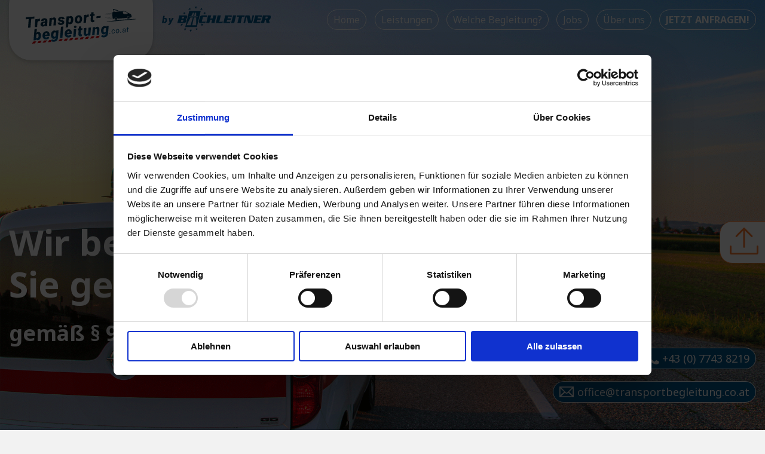

--- FILE ---
content_type: text/html; charset=UTF-8
request_url: https://transportbegleitung.co.at/
body_size: 13191
content:
<!DOCTYPE html>
<html xmlns="http://www.w3.org/1999/xhtml" lang="de">
<head>
<meta charset="UTF-8" />
<title>Transportbegleitung für Schwer- und Sondertransporte by Bachleitner</title>
<meta name="viewport" content="width=device-width, initial-scale=1, maximum-scale=1"> 
<script id="Cookiebot" src="https://consent.cookiebot.com/uc.js" data-cbid="fa949759-83fa-4d6b-b8c3-eeb54289e591" data-blockingmode="auto" type="text/javascript"></script>
<!-- <link rel="stylesheet" href="https://transportbegleitung.co.at/wp-content/themes/bachleitner/style.css"/> -->
<link rel="stylesheet" type="text/css" href="//transportbegleitung.co.at/wp-content/cache/wpfc-minified/8kv1wkj7/6f1pa.css" media="all"/>
<script src="https://ajax.googleapis.com/ajax/libs/jquery/3.5.1/jquery.min.js"></script>
<link rel="preconnect" href="https://fonts.googleapis.com">
<link rel="preconnect" href="https://fonts.gstatic.com" crossorigin>
<link href="https://fonts.googleapis.com/css2?family=Noto+Sans:wght@400;700&display=swap" rel="stylesheet">
<script src="https://code.createjs.com/1.0.0/createjs.min.js"></script>
<script src='//transportbegleitung.co.at/wp-content/cache/wpfc-minified/33cpe3de/6f1pa.js' type="text/javascript"></script>
<!-- <script src="https://transportbegleitung.co.at/wp-content/themes/bachleitner/js/animation.js"></script> -->
<script>
var canvas, stage, exportRoot, anim_container, dom_overlay_container, fnStartAnimation;
function init() {
canvas = document.getElementById("canvas");
anim_container = document.getElementById("animation_container");
dom_overlay_container = document.getElementById("dom_overlay_container");
var comp=AdobeAn.getComposition("BB021C489FF58743BF3DA5B595983D18");
var lib=comp.getLibrary();
handleComplete({},comp);
}
function handleComplete(evt,comp) {
//This function is always called, irrespective of the content. You can use the variable "stage" after it is created in token create_stage.
var lib=comp.getLibrary();
var ss=comp.getSpriteSheet();
exportRoot = new lib._2021_0617BEGLEITDemoAnimation();
stage = new lib.Stage(canvas);	
//Registers the "tick" event listener.
fnStartAnimation = function() {
stage.addChild(exportRoot);
createjs.Ticker.framerate = lib.properties.fps;
createjs.Ticker.addEventListener("tick", stage);
}	    
//Code to support hidpi screens and responsive scaling.
AdobeAn.makeResponsive(true,'both',true,1,[canvas,anim_container,dom_overlay_container]);	
AdobeAn.compositionLoaded(lib.properties.id);
fnStartAnimation();
}
</script>
<meta name='robots' content='index, follow, max-image-preview:large, max-snippet:-1, max-video-preview:-1' />
<!-- This site is optimized with the Yoast SEO plugin v17.2 - https://yoast.com/wordpress/plugins/seo/ -->
<meta name="description" content="Wir haben jahrelange Erfahrung bei der Planung und Durchführung der Transportbegleitung für Schwer- und Sondertransporte." />
<link rel="canonical" href="https://transportbegleitung.co.at/" />
<meta property="og:locale" content="de_DE" />
<meta property="og:type" content="website" />
<meta property="og:title" content="Transportbegleitung für Schwer- und Sondertransporte by Bachleitner" />
<meta property="og:description" content="Wir haben jahrelange Erfahrung bei der Planung und Durchführung der Transportbegleitung für Schwer- und Sondertransporte." />
<meta property="og:url" content="https://transportbegleitung.co.at/" />
<meta property="og:site_name" content="Transportbegleitung by Bachleitner" />
<meta property="article:modified_time" content="2021-09-22T14:01:03+00:00" />
<meta property="og:image" content="https://transportbegleitung.co.at/wp-content/uploads/2021/07/bachleitner-animation.gif" />
<meta property="og:image:width" content="2000" />
<meta property="og:image:height" content="1333" />
<meta name="twitter:card" content="summary_large_image" />
<script type="application/ld+json" class="yoast-schema-graph">{"@context":"https://schema.org","@graph":[{"@type":"WebSite","@id":"https://transportbegleitung.co.at/#website","url":"https://transportbegleitung.co.at/","name":"Transportbegleitung by Bachleitner","description":"","potentialAction":[{"@type":"SearchAction","target":{"@type":"EntryPoint","urlTemplate":"https://transportbegleitung.co.at/?s={search_term_string}"},"query-input":"required name=search_term_string"}],"inLanguage":"de"},{"@type":"ImageObject","@id":"https://transportbegleitung.co.at/#primaryimage","inLanguage":"de","url":"https://transportbegleitung.co.at/wp-content/uploads/2021/07/bachleitner-animation.gif","contentUrl":"https://transportbegleitung.co.at/wp-content/uploads/2021/07/bachleitner-animation.gif","width":2000,"height":1333},{"@type":"WebPage","@id":"https://transportbegleitung.co.at/#webpage","url":"https://transportbegleitung.co.at/","name":"Transportbegleitung f\u00fcr Schwer- und Sondertransporte by Bachleitner","isPartOf":{"@id":"https://transportbegleitung.co.at/#website"},"primaryImageOfPage":{"@id":"https://transportbegleitung.co.at/#primaryimage"},"datePublished":"2021-07-28T06:49:51+00:00","dateModified":"2021-09-22T14:01:03+00:00","description":"Wir haben jahrelange Erfahrung bei der Planung und Durchf\u00fchrung der Transportbegleitung f\u00fcr Schwer- und Sondertransporte.","breadcrumb":{"@id":"https://transportbegleitung.co.at/#breadcrumb"},"inLanguage":"de","potentialAction":[{"@type":"ReadAction","target":["https://transportbegleitung.co.at/"]}]},{"@type":"BreadcrumbList","@id":"https://transportbegleitung.co.at/#breadcrumb","itemListElement":[{"@type":"ListItem","position":1,"name":"Startseite"}]}]}</script>
<!-- / Yoast SEO plugin. -->
<link rel="alternate" title="oEmbed (JSON)" type="application/json+oembed" href="https://transportbegleitung.co.at/wp-json/oembed/1.0/embed?url=https%3A%2F%2Ftransportbegleitung.co.at%2F" />
<link rel="alternate" title="oEmbed (XML)" type="text/xml+oembed" href="https://transportbegleitung.co.at/wp-json/oembed/1.0/embed?url=https%3A%2F%2Ftransportbegleitung.co.at%2F&#038;format=xml" />
<style id='wp-img-auto-sizes-contain-inline-css' type='text/css'>
img:is([sizes=auto i],[sizes^="auto," i]){contain-intrinsic-size:3000px 1500px}
/*# sourceURL=wp-img-auto-sizes-contain-inline-css */
</style>
<style id='wp-block-library-inline-css' type='text/css'>
:root{--wp-block-synced-color:#7a00df;--wp-block-synced-color--rgb:122,0,223;--wp-bound-block-color:var(--wp-block-synced-color);--wp-editor-canvas-background:#ddd;--wp-admin-theme-color:#007cba;--wp-admin-theme-color--rgb:0,124,186;--wp-admin-theme-color-darker-10:#006ba1;--wp-admin-theme-color-darker-10--rgb:0,107,160.5;--wp-admin-theme-color-darker-20:#005a87;--wp-admin-theme-color-darker-20--rgb:0,90,135;--wp-admin-border-width-focus:2px}@media (min-resolution:192dpi){:root{--wp-admin-border-width-focus:1.5px}}.wp-element-button{cursor:pointer}:root .has-very-light-gray-background-color{background-color:#eee}:root .has-very-dark-gray-background-color{background-color:#313131}:root .has-very-light-gray-color{color:#eee}:root .has-very-dark-gray-color{color:#313131}:root .has-vivid-green-cyan-to-vivid-cyan-blue-gradient-background{background:linear-gradient(135deg,#00d084,#0693e3)}:root .has-purple-crush-gradient-background{background:linear-gradient(135deg,#34e2e4,#4721fb 50%,#ab1dfe)}:root .has-hazy-dawn-gradient-background{background:linear-gradient(135deg,#faaca8,#dad0ec)}:root .has-subdued-olive-gradient-background{background:linear-gradient(135deg,#fafae1,#67a671)}:root .has-atomic-cream-gradient-background{background:linear-gradient(135deg,#fdd79a,#004a59)}:root .has-nightshade-gradient-background{background:linear-gradient(135deg,#330968,#31cdcf)}:root .has-midnight-gradient-background{background:linear-gradient(135deg,#020381,#2874fc)}:root{--wp--preset--font-size--normal:16px;--wp--preset--font-size--huge:42px}.has-regular-font-size{font-size:1em}.has-larger-font-size{font-size:2.625em}.has-normal-font-size{font-size:var(--wp--preset--font-size--normal)}.has-huge-font-size{font-size:var(--wp--preset--font-size--huge)}.has-text-align-center{text-align:center}.has-text-align-left{text-align:left}.has-text-align-right{text-align:right}.has-fit-text{white-space:nowrap!important}#end-resizable-editor-section{display:none}.aligncenter{clear:both}.items-justified-left{justify-content:flex-start}.items-justified-center{justify-content:center}.items-justified-right{justify-content:flex-end}.items-justified-space-between{justify-content:space-between}.screen-reader-text{border:0;clip-path:inset(50%);height:1px;margin:-1px;overflow:hidden;padding:0;position:absolute;width:1px;word-wrap:normal!important}.screen-reader-text:focus{background-color:#ddd;clip-path:none;color:#444;display:block;font-size:1em;height:auto;left:5px;line-height:normal;padding:15px 23px 14px;text-decoration:none;top:5px;width:auto;z-index:100000}html :where(.has-border-color){border-style:solid}html :where([style*=border-top-color]){border-top-style:solid}html :where([style*=border-right-color]){border-right-style:solid}html :where([style*=border-bottom-color]){border-bottom-style:solid}html :where([style*=border-left-color]){border-left-style:solid}html :where([style*=border-width]){border-style:solid}html :where([style*=border-top-width]){border-top-style:solid}html :where([style*=border-right-width]){border-right-style:solid}html :where([style*=border-bottom-width]){border-bottom-style:solid}html :where([style*=border-left-width]){border-left-style:solid}html :where(img[class*=wp-image-]){height:auto;max-width:100%}:where(figure){margin:0 0 1em}html :where(.is-position-sticky){--wp-admin--admin-bar--position-offset:var(--wp-admin--admin-bar--height,0px)}@media screen and (max-width:600px){html :where(.is-position-sticky){--wp-admin--admin-bar--position-offset:0px}}
/*# sourceURL=wp-block-library-inline-css */
</style><style id='wp-block-heading-inline-css' type='text/css'>
h1:where(.wp-block-heading).has-background,h2:where(.wp-block-heading).has-background,h3:where(.wp-block-heading).has-background,h4:where(.wp-block-heading).has-background,h5:where(.wp-block-heading).has-background,h6:where(.wp-block-heading).has-background{padding:1.25em 2.375em}h1.has-text-align-left[style*=writing-mode]:where([style*=vertical-lr]),h1.has-text-align-right[style*=writing-mode]:where([style*=vertical-rl]),h2.has-text-align-left[style*=writing-mode]:where([style*=vertical-lr]),h2.has-text-align-right[style*=writing-mode]:where([style*=vertical-rl]),h3.has-text-align-left[style*=writing-mode]:where([style*=vertical-lr]),h3.has-text-align-right[style*=writing-mode]:where([style*=vertical-rl]),h4.has-text-align-left[style*=writing-mode]:where([style*=vertical-lr]),h4.has-text-align-right[style*=writing-mode]:where([style*=vertical-rl]),h5.has-text-align-left[style*=writing-mode]:where([style*=vertical-lr]),h5.has-text-align-right[style*=writing-mode]:where([style*=vertical-rl]),h6.has-text-align-left[style*=writing-mode]:where([style*=vertical-lr]),h6.has-text-align-right[style*=writing-mode]:where([style*=vertical-rl]){rotate:180deg}
/*# sourceURL=https://transportbegleitung.co.at/wp-includes/blocks/heading/style.min.css */
</style>
<style id='wp-block-paragraph-inline-css' type='text/css'>
.is-small-text{font-size:.875em}.is-regular-text{font-size:1em}.is-large-text{font-size:2.25em}.is-larger-text{font-size:3em}.has-drop-cap:not(:focus):first-letter{float:left;font-size:8.4em;font-style:normal;font-weight:100;line-height:.68;margin:.05em .1em 0 0;text-transform:uppercase}body.rtl .has-drop-cap:not(:focus):first-letter{float:none;margin-left:.1em}p.has-drop-cap.has-background{overflow:hidden}:root :where(p.has-background){padding:1.25em 2.375em}:where(p.has-text-color:not(.has-link-color)) a{color:inherit}p.has-text-align-left[style*="writing-mode:vertical-lr"],p.has-text-align-right[style*="writing-mode:vertical-rl"]{rotate:180deg}
/*# sourceURL=https://transportbegleitung.co.at/wp-includes/blocks/paragraph/style.min.css */
</style>
<style id='global-styles-inline-css' type='text/css'>
:root{--wp--preset--aspect-ratio--square: 1;--wp--preset--aspect-ratio--4-3: 4/3;--wp--preset--aspect-ratio--3-4: 3/4;--wp--preset--aspect-ratio--3-2: 3/2;--wp--preset--aspect-ratio--2-3: 2/3;--wp--preset--aspect-ratio--16-9: 16/9;--wp--preset--aspect-ratio--9-16: 9/16;--wp--preset--color--black: #000000;--wp--preset--color--cyan-bluish-gray: #abb8c3;--wp--preset--color--white: #ffffff;--wp--preset--color--pale-pink: #f78da7;--wp--preset--color--vivid-red: #cf2e2e;--wp--preset--color--luminous-vivid-orange: #ff6900;--wp--preset--color--luminous-vivid-amber: #fcb900;--wp--preset--color--light-green-cyan: #7bdcb5;--wp--preset--color--vivid-green-cyan: #00d084;--wp--preset--color--pale-cyan-blue: #8ed1fc;--wp--preset--color--vivid-cyan-blue: #0693e3;--wp--preset--color--vivid-purple: #9b51e0;--wp--preset--gradient--vivid-cyan-blue-to-vivid-purple: linear-gradient(135deg,rgb(6,147,227) 0%,rgb(155,81,224) 100%);--wp--preset--gradient--light-green-cyan-to-vivid-green-cyan: linear-gradient(135deg,rgb(122,220,180) 0%,rgb(0,208,130) 100%);--wp--preset--gradient--luminous-vivid-amber-to-luminous-vivid-orange: linear-gradient(135deg,rgb(252,185,0) 0%,rgb(255,105,0) 100%);--wp--preset--gradient--luminous-vivid-orange-to-vivid-red: linear-gradient(135deg,rgb(255,105,0) 0%,rgb(207,46,46) 100%);--wp--preset--gradient--very-light-gray-to-cyan-bluish-gray: linear-gradient(135deg,rgb(238,238,238) 0%,rgb(169,184,195) 100%);--wp--preset--gradient--cool-to-warm-spectrum: linear-gradient(135deg,rgb(74,234,220) 0%,rgb(151,120,209) 20%,rgb(207,42,186) 40%,rgb(238,44,130) 60%,rgb(251,105,98) 80%,rgb(254,248,76) 100%);--wp--preset--gradient--blush-light-purple: linear-gradient(135deg,rgb(255,206,236) 0%,rgb(152,150,240) 100%);--wp--preset--gradient--blush-bordeaux: linear-gradient(135deg,rgb(254,205,165) 0%,rgb(254,45,45) 50%,rgb(107,0,62) 100%);--wp--preset--gradient--luminous-dusk: linear-gradient(135deg,rgb(255,203,112) 0%,rgb(199,81,192) 50%,rgb(65,88,208) 100%);--wp--preset--gradient--pale-ocean: linear-gradient(135deg,rgb(255,245,203) 0%,rgb(182,227,212) 50%,rgb(51,167,181) 100%);--wp--preset--gradient--electric-grass: linear-gradient(135deg,rgb(202,248,128) 0%,rgb(113,206,126) 100%);--wp--preset--gradient--midnight: linear-gradient(135deg,rgb(2,3,129) 0%,rgb(40,116,252) 100%);--wp--preset--font-size--small: 13px;--wp--preset--font-size--medium: 20px;--wp--preset--font-size--large: 36px;--wp--preset--font-size--x-large: 42px;--wp--preset--spacing--20: 0.44rem;--wp--preset--spacing--30: 0.67rem;--wp--preset--spacing--40: 1rem;--wp--preset--spacing--50: 1.5rem;--wp--preset--spacing--60: 2.25rem;--wp--preset--spacing--70: 3.38rem;--wp--preset--spacing--80: 5.06rem;--wp--preset--shadow--natural: 6px 6px 9px rgba(0, 0, 0, 0.2);--wp--preset--shadow--deep: 12px 12px 50px rgba(0, 0, 0, 0.4);--wp--preset--shadow--sharp: 6px 6px 0px rgba(0, 0, 0, 0.2);--wp--preset--shadow--outlined: 6px 6px 0px -3px rgb(255, 255, 255), 6px 6px rgb(0, 0, 0);--wp--preset--shadow--crisp: 6px 6px 0px rgb(0, 0, 0);}:where(.is-layout-flex){gap: 0.5em;}:where(.is-layout-grid){gap: 0.5em;}body .is-layout-flex{display: flex;}.is-layout-flex{flex-wrap: wrap;align-items: center;}.is-layout-flex > :is(*, div){margin: 0;}body .is-layout-grid{display: grid;}.is-layout-grid > :is(*, div){margin: 0;}:where(.wp-block-columns.is-layout-flex){gap: 2em;}:where(.wp-block-columns.is-layout-grid){gap: 2em;}:where(.wp-block-post-template.is-layout-flex){gap: 1.25em;}:where(.wp-block-post-template.is-layout-grid){gap: 1.25em;}.has-black-color{color: var(--wp--preset--color--black) !important;}.has-cyan-bluish-gray-color{color: var(--wp--preset--color--cyan-bluish-gray) !important;}.has-white-color{color: var(--wp--preset--color--white) !important;}.has-pale-pink-color{color: var(--wp--preset--color--pale-pink) !important;}.has-vivid-red-color{color: var(--wp--preset--color--vivid-red) !important;}.has-luminous-vivid-orange-color{color: var(--wp--preset--color--luminous-vivid-orange) !important;}.has-luminous-vivid-amber-color{color: var(--wp--preset--color--luminous-vivid-amber) !important;}.has-light-green-cyan-color{color: var(--wp--preset--color--light-green-cyan) !important;}.has-vivid-green-cyan-color{color: var(--wp--preset--color--vivid-green-cyan) !important;}.has-pale-cyan-blue-color{color: var(--wp--preset--color--pale-cyan-blue) !important;}.has-vivid-cyan-blue-color{color: var(--wp--preset--color--vivid-cyan-blue) !important;}.has-vivid-purple-color{color: var(--wp--preset--color--vivid-purple) !important;}.has-black-background-color{background-color: var(--wp--preset--color--black) !important;}.has-cyan-bluish-gray-background-color{background-color: var(--wp--preset--color--cyan-bluish-gray) !important;}.has-white-background-color{background-color: var(--wp--preset--color--white) !important;}.has-pale-pink-background-color{background-color: var(--wp--preset--color--pale-pink) !important;}.has-vivid-red-background-color{background-color: var(--wp--preset--color--vivid-red) !important;}.has-luminous-vivid-orange-background-color{background-color: var(--wp--preset--color--luminous-vivid-orange) !important;}.has-luminous-vivid-amber-background-color{background-color: var(--wp--preset--color--luminous-vivid-amber) !important;}.has-light-green-cyan-background-color{background-color: var(--wp--preset--color--light-green-cyan) !important;}.has-vivid-green-cyan-background-color{background-color: var(--wp--preset--color--vivid-green-cyan) !important;}.has-pale-cyan-blue-background-color{background-color: var(--wp--preset--color--pale-cyan-blue) !important;}.has-vivid-cyan-blue-background-color{background-color: var(--wp--preset--color--vivid-cyan-blue) !important;}.has-vivid-purple-background-color{background-color: var(--wp--preset--color--vivid-purple) !important;}.has-black-border-color{border-color: var(--wp--preset--color--black) !important;}.has-cyan-bluish-gray-border-color{border-color: var(--wp--preset--color--cyan-bluish-gray) !important;}.has-white-border-color{border-color: var(--wp--preset--color--white) !important;}.has-pale-pink-border-color{border-color: var(--wp--preset--color--pale-pink) !important;}.has-vivid-red-border-color{border-color: var(--wp--preset--color--vivid-red) !important;}.has-luminous-vivid-orange-border-color{border-color: var(--wp--preset--color--luminous-vivid-orange) !important;}.has-luminous-vivid-amber-border-color{border-color: var(--wp--preset--color--luminous-vivid-amber) !important;}.has-light-green-cyan-border-color{border-color: var(--wp--preset--color--light-green-cyan) !important;}.has-vivid-green-cyan-border-color{border-color: var(--wp--preset--color--vivid-green-cyan) !important;}.has-pale-cyan-blue-border-color{border-color: var(--wp--preset--color--pale-cyan-blue) !important;}.has-vivid-cyan-blue-border-color{border-color: var(--wp--preset--color--vivid-cyan-blue) !important;}.has-vivid-purple-border-color{border-color: var(--wp--preset--color--vivid-purple) !important;}.has-vivid-cyan-blue-to-vivid-purple-gradient-background{background: var(--wp--preset--gradient--vivid-cyan-blue-to-vivid-purple) !important;}.has-light-green-cyan-to-vivid-green-cyan-gradient-background{background: var(--wp--preset--gradient--light-green-cyan-to-vivid-green-cyan) !important;}.has-luminous-vivid-amber-to-luminous-vivid-orange-gradient-background{background: var(--wp--preset--gradient--luminous-vivid-amber-to-luminous-vivid-orange) !important;}.has-luminous-vivid-orange-to-vivid-red-gradient-background{background: var(--wp--preset--gradient--luminous-vivid-orange-to-vivid-red) !important;}.has-very-light-gray-to-cyan-bluish-gray-gradient-background{background: var(--wp--preset--gradient--very-light-gray-to-cyan-bluish-gray) !important;}.has-cool-to-warm-spectrum-gradient-background{background: var(--wp--preset--gradient--cool-to-warm-spectrum) !important;}.has-blush-light-purple-gradient-background{background: var(--wp--preset--gradient--blush-light-purple) !important;}.has-blush-bordeaux-gradient-background{background: var(--wp--preset--gradient--blush-bordeaux) !important;}.has-luminous-dusk-gradient-background{background: var(--wp--preset--gradient--luminous-dusk) !important;}.has-pale-ocean-gradient-background{background: var(--wp--preset--gradient--pale-ocean) !important;}.has-electric-grass-gradient-background{background: var(--wp--preset--gradient--electric-grass) !important;}.has-midnight-gradient-background{background: var(--wp--preset--gradient--midnight) !important;}.has-small-font-size{font-size: var(--wp--preset--font-size--small) !important;}.has-medium-font-size{font-size: var(--wp--preset--font-size--medium) !important;}.has-large-font-size{font-size: var(--wp--preset--font-size--large) !important;}.has-x-large-font-size{font-size: var(--wp--preset--font-size--x-large) !important;}
/*# sourceURL=global-styles-inline-css */
</style>
<style id='classic-theme-styles-inline-css' type='text/css'>
/*! This file is auto-generated */
.wp-block-button__link{color:#fff;background-color:#32373c;border-radius:9999px;box-shadow:none;text-decoration:none;padding:calc(.667em + 2px) calc(1.333em + 2px);font-size:1.125em}.wp-block-file__button{background:#32373c;color:#fff;text-decoration:none}
/*# sourceURL=/wp-includes/css/classic-themes.min.css */
</style>
<!-- <link rel='stylesheet' id='pb-accordion-blocks-style-css' href='https://transportbegleitung.co.at/wp-content/plugins/accordion-blocks/build/index.css?ver=1.4.0' type='text/css' media='all' /> -->
<!-- <link rel='stylesheet' id='contact-form-7-css' href='https://transportbegleitung.co.at/wp-content/plugins/contact-form-7/includes/css/styles.css?ver=5.4.2' type='text/css' media='all' /> -->
<!-- <link rel='stylesheet' id='cf7cf-style-css' href='https://transportbegleitung.co.at/wp-content/plugins/cf7-conditional-fields/style.css?ver=2.0.4' type='text/css' media='all' /> -->
<link rel="stylesheet" type="text/css" href="//transportbegleitung.co.at/wp-content/cache/wpfc-minified/dedawb3u/bre10.css" media="all"/>
<script src='//transportbegleitung.co.at/wp-content/cache/wpfc-minified/du33nw9z/6f1pa.js' type="text/javascript"></script>
<!-- <script type="text/javascript" src="https://transportbegleitung.co.at/wp-includes/js/jquery/jquery.min.js?ver=3.7.1" id="jquery-core-js"></script> -->
<!-- <script type="text/javascript" src="https://transportbegleitung.co.at/wp-includes/js/jquery/jquery-migrate.min.js?ver=3.4.1" id="jquery-migrate-js"></script> -->
<link rel="https://api.w.org/" href="https://transportbegleitung.co.at/wp-json/" /><link rel="alternate" title="JSON" type="application/json" href="https://transportbegleitung.co.at/wp-json/wp/v2/pages/7" /><link rel="EditURI" type="application/rsd+xml" title="RSD" href="https://transportbegleitung.co.at/xmlrpc.php?rsd" />
<meta name="generator" content="WordPress 6.9" />
<link rel='shortlink' href='https://transportbegleitung.co.at/' />
<style type="text/css">.recentcomments a{display:inline !important;padding:0 !important;margin:0 !important;}</style><link rel="icon" href="https://transportbegleitung.co.at/wp-content/uploads/2021/09/cropped-favicon-32x32.png" sizes="32x32" />
<link rel="icon" href="https://transportbegleitung.co.at/wp-content/uploads/2021/09/cropped-favicon-192x192.png" sizes="192x192" />
<link rel="apple-touch-icon" href="https://transportbegleitung.co.at/wp-content/uploads/2021/09/cropped-favicon-180x180.png" />
<meta name="msapplication-TileImage" content="https://transportbegleitung.co.at/wp-content/uploads/2021/09/cropped-favicon-270x270.png" />
</head>
<body class="home wp-singular page-template-default page page-id-7 wp-theme-bachleitner" onload="init();">
<div class="headerhero">
<div class="headeranimate">
<img width="2000" height="1333" src="https://transportbegleitung.co.at/wp-content/uploads/2021/07/bachleitner-animation.gif" class="attachment-post-thumbnail size-post-thumbnail wp-post-image" alt="" decoding="async" fetchpriority="high" />		</div>
<div class="navi">
<div class="row">
<div class="logo">
<div class="logorounden"><a href="/"><img  src="https://transportbegleitung.co.at/wp-content/themes/bachleitner/img/LOGO_Transportbegleitung.svg"></a></div>
<div class="bybachleitner"><img src="https://transportbegleitung.co.at/wp-content/themes/bachleitner/img/by_bachleitner.svg"></div>
</div>
<div class="mobilemenu">
<div id="hamburger" onclick="myFunction(this)">
<span></span>
<span></span>
<span></span>
</div>
</div>
<div class="navicontainer">
<div class="menu-hauptnavigation-container"><ul id="menu-hauptnavigation" class="menu"><li id="menu-item-23" class="menu-item menu-item-type-post_type menu-item-object-page menu-item-home current-menu-item page_item page-item-7 current_page_item menu-item-23"><a href="https://transportbegleitung.co.at/" aria-current="page">Home</a></li>
<li id="menu-item-34" class="menu-item menu-item-type-custom menu-item-object-custom current-menu-item current_page_item menu-item-34"><a href="/#leistungen" aria-current="page">Leistungen</a></li>
<li id="menu-item-84" class="menu-item menu-item-type-custom menu-item-object-custom current-menu-item current_page_item menu-item-84"><a href="/#welche-begleitung" aria-current="page">Welche Begleitung?</a></li>
<li id="menu-item-85" class="menu-item menu-item-type-custom menu-item-object-custom current-menu-item current_page_item menu-item-85"><a href="/#jobs" aria-current="page">Jobs</a></li>
<li id="menu-item-86" class="menu-item menu-item-type-custom menu-item-object-custom current-menu-item current_page_item menu-item-86"><a href="/#unternehmen" aria-current="page">Über uns</a></li>
<li id="menu-item-87" class="fett menu-item menu-item-type-custom menu-item-object-custom current-menu-item current_page_item menu-item-87"><a href="/#kontakt" aria-current="page">Jetzt anfragen!</a></li>
</ul></div></div>
</div>
</div>
<div class="slogan">
<h1>Wir begleiten <br>
Sie gerne!</h1>
<h2>gemäß § 97 Abs. 2 StVO</h2>
</div>
<div class="cta-buttons">
<a class="telico" href="tel:+4377438219">+43 (0) 7743 8219</a>
<a class="mailico" href="mailto:office@transportbegleitung.co.at">office@transportbegleitung.co.at</a>
</div>
</div>
<div class="fixcta-buttons">
<div class="genehmigung datenupload ht2">
<a class="orangebtn" href="/#kontakt">
<ul>
<li><div class="fixleftimg"><img src="https://transportbegleitung.co.at/wp-content/themes/bachleitner/img/SY_upload.svg"></div></li>
<li><div class="fixrightcont">Anfrageformular & Datenupload <br><span>Schicken Sie uns Ihre Dokumente!</span></div></li>
</ul>
</a>
</div>
</div>
<div id="leistungen">
<div class="rowsmall">
<div class="col-6 bgwhite">
<h1 class="wp-block-heading">Transportbegleitung für <strong>Schwer- und Sondertransporte</strong></h1>
<p>Wir haben jahrelange Erfahrung bei der Planung und Durchführung der Transportbegleitung für Schwer- und Sondertransporte in Österreich und Deutschland. Unser erfahrenes Team weiß, wie man Ihre Transport-Anliegen am besten abwickelt.</p>
<p>Von der verlässlichen Bescheidbeschaffung, über die Streckenprüfungen vor Ort, bis zur erfolgreichen und sicheren Durchführung der Transportbegleitung, wir punkten mit Erfahrung und Know-how im Umgang mit den entsprechenden Behörden.</p>
</div>
<div class="col-6 imgfull">
<img width="2560" height="1707" src="https://transportbegleitung.co.at/wp-content/uploads/2021/07/leistungen-scaled.jpg" class="attachment-post-thumbnail size-post-thumbnail wp-post-image" alt="" decoding="async" loading="lazy" srcset="https://transportbegleitung.co.at/wp-content/uploads/2021/07/leistungen-scaled.jpg 2560w, https://transportbegleitung.co.at/wp-content/uploads/2021/07/leistungen-300x200.jpg 300w, https://transportbegleitung.co.at/wp-content/uploads/2021/07/leistungen-1024x683.jpg 1024w, https://transportbegleitung.co.at/wp-content/uploads/2021/07/leistungen-768x512.jpg 768w, https://transportbegleitung.co.at/wp-content/uploads/2021/07/leistungen-1536x1024.jpg 1536w, https://transportbegleitung.co.at/wp-content/uploads/2021/07/leistungen-2048x1365.jpg 2048w, https://transportbegleitung.co.at/wp-content/uploads/2021/07/leistungen-180x120.jpg 180w" sizes="auto, (max-width: 2560px) 100vw, 2560px" />		</div>
</div>
</div>
<div id="animation">
<div id="animation_container" style="background-color:rgba(242, 242, 242, 1.00); width:1600px; height:600px">
<canvas id="canvas" width="1600" height="600" style="position: absolute; display: block; background-color:rgba(242, 242, 242, 1.00);"></canvas>
<div id="dom_overlay_container" style="pointer-events:none; overflow:hidden; width:1600px; height:600px; position: absolute; left: 0px; top: 0px; display: block;">
</div>
</div>
</div>
<div id="highlights">
<div class="row">
<h2 class="hblue">Was wir für Sie und Ihren Transport leisten ...</h2>
<div class="containerbox">
<div class="box">
<div class="containerbild"><img src="https://transportbegleitung.co.at/wp-content/themes/bachleitner/img/feat01.svg"></div>
<div class="containertitel"><h3>Räumung von<br> Baustellen</h3></div>
</div>
<div class="box">
<div class="containerbild"><img src="https://transportbegleitung.co.at/wp-content/themes/bachleitner/img/feat02.svg"></div>
<div class="containertitel"><h3>Verkehrslenkende Maßnahmen<br> gem. Behörde</h3></div>
</div>
<div class="box">
<div class="containerbild"><img src="https://transportbegleitung.co.at/wp-content/themes/bachleitner/img/feat03.svg"></div>
<div class="containertitel"><h3>Streckenerkundungen<br> und -prüfungen</h3></div>
</div>
<div class="box">
<div class="containerbild"><img src="https://transportbegleitung.co.at/wp-content/themes/bachleitner/img/feat04.svg"></div>
<div class="containertitel"><h3>Absicherung<br> von Schwertransporten</h3></div>
</div>
<div class="box">
<div class="containerbild"><img src="https://transportbegleitung.co.at/wp-content/themes/bachleitner/img/feat05.svg"></div>
<div class="containertitel"><h3>Einweisen und<br> Nachlenken der LKW</h3></div>
</div>
<div class="box">
<div class="containerbild"><img src="https://transportbegleitung.co.at/wp-content/themes/bachleitner/img/feat06.svg"></div>
<div class="containertitel"><h3>Schilderdienst und Einrichten<br> von Halteverbotszonen </h3></div>
</div>
</div>
</div>
</div>
<div id="welche-begleitung">
<div class="headerkapitel2">
<img width="1500" height="600" src="https://transportbegleitung.co.at/wp-content/uploads/2021/07/Header-kapitel2.jpg" class="attachment-post-thumbnail size-post-thumbnail wp-post-image" alt="" decoding="async" loading="lazy" srcset="https://transportbegleitung.co.at/wp-content/uploads/2021/07/Header-kapitel2.jpg 1500w, https://transportbegleitung.co.at/wp-content/uploads/2021/07/Header-kapitel2-300x120.jpg 300w, https://transportbegleitung.co.at/wp-content/uploads/2021/07/Header-kapitel2-1024x410.jpg 1024w, https://transportbegleitung.co.at/wp-content/uploads/2021/07/Header-kapitel2-768x307.jpg 768w" sizes="auto, (max-width: 1500px) 100vw, 1500px" />			<div class="rowbottom">
<h3><strong>WAS</strong> haben Sie<br>
zu <strong>transportieren?</strong></h3>
</div>
</div>
</div>
<!-- Stufen -->
<div class="stufen">
<div class="rowsmall">
<div class="rowsmalljusti">
<div class="titelblue">
<div class="bluerounden">
<div class="blueroundeninnen"><i>Transportbegleitung</i><span> Stufe 1</span></div>
</div>
</div>
<div class="col-6 bgwhite">
<h4 class="wp-block-heading">Allgemeines </h4>
<p>In der Ausführung von Sondertransporten müssen ausnahmslos die relevanten Sicherheitsfaktoren beachtet werden. Unsere Begleitfahrzeuge sind entsprechend ausgerüstet: gelbes Blinklicht, 10 cm hoher Schriftzug „SONDERTRANSPORT“. </p>
<p>Unsere Straßenaufsichtsorgane begleiten den Transport. Sie beherrschen die deutsche Sprache, verfügen über Ortskenntnisse und sind über den Inhalt des Bescheides informiert.</p>
<h4 class="wp-block-heading">Information</h4>
<div class="wp-block-pb-accordion-item c-accordion__item js-accordion-item no-js" data-initially-open="false" data-click-to-close="true" data-auto-close="true" data-scroll="false" data-scroll-offset="0"><h2 id="at-350" class="c-accordion__title js-accordion-controller" role="button">Welche Bestimmungen gelten bei Stufe 1 auf Bundesstraßen (A und S)?</h2><div id="ac-350" class="c-accordion__content">
<p><em>Breite</em>: 3,01 bis 3,2 m<br><em>Länge</em>: 22,01 &#8211; 25 m<br><em>Gewicht</em>: 50,01 &#8211; 60 t</p>
<p>Gewicht: individuell, je nach Gewicht, Achslast und Vorgabe des Gutachtens der ASFINAG (Brückensachverständigen).</p>
</div></div>
<div class="wp-block-pb-accordion-item c-accordion__item js-accordion-item no-js" data-initially-open="false" data-click-to-close="true" data-auto-close="true" data-scroll="false" data-scroll-offset="0"><h2 id="at-351" class="c-accordion__title js-accordion-controller" role="button">Welche Bestimmungen gelten bei Stufe 1 auf Landesstraßen (B und L)?</h2><div id="ac-351" class="c-accordion__content">
<p>Breite: 3,01 bis 3,2 m<br>Länge: 22,01 &#8211; 25 m<br>Gewicht: 50,01 &#8211; 60 t</p>
<p>Gewicht: individuell, je nach Gewicht, Achslast und Vorgabe des Gutachtens der ASFINAG (Brückensachverständigen). </p>
<p>Gilt für voll ausgebaute Straßen ohne Gegenverkehrsbereiche, Baustellen und Tunnel.</p>
</div></div>
<p></p>
</div>
<div class="col-6 imgfull stufenimg">
<img width="1024" height="563" src="https://transportbegleitung.co.at/wp-content/uploads/2021/07/stufe01.jpg" class="attachment-post-thumbnail size-post-thumbnail wp-post-image" alt="" decoding="async" loading="lazy" srcset="https://transportbegleitung.co.at/wp-content/uploads/2021/07/stufe01.jpg 1024w, https://transportbegleitung.co.at/wp-content/uploads/2021/07/stufe01-300x165.jpg 300w, https://transportbegleitung.co.at/wp-content/uploads/2021/07/stufe01-768x422.jpg 768w" sizes="auto, (max-width: 1024px) 100vw, 1024px" />		</div>
</div>
</div>
<div class="rowsmall">
<div class="rowsmalljusti">
<div class="titelblue">
<div class="bluerounden">
<div class="blueroundeninnen"><i>Transportbegleitung</i><span> Stufe 2</span></div>
</div>
</div>
<div class="col-6 bgwhite">
<h4 class="wp-block-heading">Allgemeines </h4>
<p>Die Transportabsicherung erfolgt durch ein <strong>vereidigtes Organ der Straßenaufsicht</strong> gemäß § 97 Abs. 2 StVO 1960 mit entsprechend ausgerüstetem <strong>Begleitfahrzeug</strong>. Bei besonderen Gefahrenstellen besteht die Ermächtigung, Blaulicht zu verwenden. Natürlich berücksichtigen wir auch spezielle Landesauflagen und sorgen für einen sorgenfreien Transport quer durch Österreich.</p>
<h4 class="wp-block-heading">Information</h4>
<div class="wp-block-pb-accordion-item c-accordion__item js-accordion-item no-js" data-initially-open="false" data-click-to-close="true" data-auto-close="true" data-scroll="false" data-scroll-offset="0"><h2 id="at-370" class="c-accordion__title js-accordion-controller" role="button">Welche Bestimmungen gelten bei Stufe 2 auf Bundesstraßen (A und S)?</h2><div id="ac-370" class="c-accordion__content">
<p><em>Breite</em>: 3,21 bis 4,5 m<br><em>Höhe</em>: ab 4,31 m<br><em>Länge</em>: 25,01 &#8211; 40,00 m<br><em>Gewicht</em>: 60,01 &#8211; 80 t</p>
<p>Gewicht: individuell, je nach Gewicht, Achslast und Vorgabe des Gutachtens der ASFINAG (Brückensachverständigen). </p>
<p>Gilt für voll ausgebaute Straßen ohne Gegenverkehrsbereiche, Baustellen und Tunnel.</p>
</div></div>
<div class="wp-block-pb-accordion-item c-accordion__item js-accordion-item no-js" data-initially-open="false" data-click-to-close="true" data-auto-close="true" data-scroll="false" data-scroll-offset="0"><h2 id="at-371" class="c-accordion__title js-accordion-controller" role="button">Welche Bestimmungen gelten bei Stufe 2 auf Landesstraßen (B und L)?</h2><div id="ac-371" class="c-accordion__content">
<p><em>Breite</em>: 3,21 bis 4,00 m<br><em>Höhe</em>: 4,21 bis 4,50 m<br><em>Länge</em>: 25,01 &#8211; 30,00m<br><em>Gewicht</em>: 60,01 &#8211; 80 t</p>
<p>Gewicht: individuell, je nach Gewicht, Achslast und Vorgabe des Gutachtens der ASFINAG (Brückensachverständigen). </p>
<p>Gilt für voll ausgebaute Straßen ohne Gegenverkehrsbereiche, Baustellen und Tunnel.</p>
</div></div>
</div>
<div class="col-6 imgfull stufenimg">
<img width="2560" height="1707" src="https://transportbegleitung.co.at/wp-content/uploads/2021/07/stufe02-scaled.jpg" class="attachment-post-thumbnail size-post-thumbnail wp-post-image" alt="" decoding="async" loading="lazy" srcset="https://transportbegleitung.co.at/wp-content/uploads/2021/07/stufe02-scaled.jpg 2560w, https://transportbegleitung.co.at/wp-content/uploads/2021/07/stufe02-300x200.jpg 300w, https://transportbegleitung.co.at/wp-content/uploads/2021/07/stufe02-1024x683.jpg 1024w, https://transportbegleitung.co.at/wp-content/uploads/2021/07/stufe02-768x512.jpg 768w, https://transportbegleitung.co.at/wp-content/uploads/2021/07/stufe02-1536x1024.jpg 1536w, https://transportbegleitung.co.at/wp-content/uploads/2021/07/stufe02-2048x1365.jpg 2048w, https://transportbegleitung.co.at/wp-content/uploads/2021/07/stufe02-180x120.jpg 180w" sizes="auto, (max-width: 2560px) 100vw, 2560px" />		</div>
</div>
</div>
<div class="rowsmall">
<div class="rowsmalljusti">
<div class="titelblue">
<div class="bluerounden">
<div class="blueroundeninnen"><i>Transportbegleitung</i><span> Stufe 3</span></div>
</div>
</div>
<div class="col-6 bgwhite">
<h4 class="wp-block-heading">Allgemeines </h4>
<p>Die Transportabsicherung muss durch <strong>zwei vereidigte Organe der Straßenaufsicht </strong>gemäß § 97 Abs. 2 StVO 1960 mit <strong>zwei</strong> entsprechend ausgerüsteten <strong>Begleitfahrzeugen</strong> durchgeführt werden. Bei besonderen Gefahrenstellen besteht die Ermächtigung, Blaulicht zu verwenden. Natürlich berücksichtigen wir auch spezielle Landesauflagen und sorgen für einen sorgenfreien Transport quer durch Österreich.</p>
<h4 class="wp-block-heading">Information</h4>
<div class="wp-block-pb-accordion-item c-accordion__item js-accordion-item no-js" data-initially-open="false" data-click-to-close="true" data-auto-close="true" data-scroll="false" data-scroll-offset="0"><h2 id="at-390" class="c-accordion__title js-accordion-controller" role="button">Welche Bestimmungen gelten bei Stufe 3 auf Bundesstraßen (A und S)?</h2><div id="ac-390" class="c-accordion__content">
<p><em>Breite</em>: 4,51 bis 5,00 m<br><em>Länge</em>: ab 40,01 m<br><em>Gewicht</em>: 80,01 &#8211; 140 t</p>
<p>Gewicht: individuell, je nach Gewicht, Achslast und Vorgabe des Gutachtens der ASFINAG (Brückensachverständigen). </p>
<p>Gilt für voll ausgebaute Straßen ohne Gegenverkehrsbereiche, Baustellen und Tunnel.</p>
</div></div>
<div class="wp-block-pb-accordion-item c-accordion__item js-accordion-item no-js" data-initially-open="false" data-click-to-close="true" data-auto-close="true" data-scroll="false" data-scroll-offset="0"><h2 id="at-391" class="c-accordion__title js-accordion-controller" role="button">Welche Bestimmungen gelten bei Stufe 3 auf Landesstraßen (B und L)?</h2><div id="ac-391" class="c-accordion__content">
<p><em>Breite</em>: 4,01 bis 4,50 m<br><em>Höhe</em>: ab 4,51 m<br><em>Länge</em>: 30,01 &#8211; 40 m<br><em>Gewicht</em>: 80,01 &#8211; 140,00 t</p>
<p>Gewicht: individuell, je nach Gewicht, Achslast und Vorgabe des Gutachtens der ASFINAG (Brückensachverständigen). </p>
<p>Gilt für voll ausgebaute Straßen ohne Gegenverkehrsbereiche, Baustellen und Tunnel.</p>
</div></div>
</div>
<div class="col-6 imgfull stufenimg">
<img width="2560" height="1707" src="https://transportbegleitung.co.at/wp-content/uploads/2021/07/stufe03-scaled.jpg" class="attachment-post-thumbnail size-post-thumbnail wp-post-image" alt="" decoding="async" loading="lazy" srcset="https://transportbegleitung.co.at/wp-content/uploads/2021/07/stufe03-scaled.jpg 2560w, https://transportbegleitung.co.at/wp-content/uploads/2021/07/stufe03-300x200.jpg 300w, https://transportbegleitung.co.at/wp-content/uploads/2021/07/stufe03-1024x683.jpg 1024w, https://transportbegleitung.co.at/wp-content/uploads/2021/07/stufe03-768x512.jpg 768w, https://transportbegleitung.co.at/wp-content/uploads/2021/07/stufe03-1536x1024.jpg 1536w, https://transportbegleitung.co.at/wp-content/uploads/2021/07/stufe03-2048x1365.jpg 2048w, https://transportbegleitung.co.at/wp-content/uploads/2021/07/stufe03-180x120.jpg 180w" sizes="auto, (max-width: 2560px) 100vw, 2560px" />		</div>
</div>
</div>
<div class="rowsmall">
<div class="rowsmalljusti">
<div class="titelblue">
<div class="bluerounden">
<div class="blueroundeninnen"><i>Transportbegleitung</i><span> Stufe 4</span></div>
</div>
</div>
<div class="col-6 bgwhite">
<h4 class="wp-block-heading">Allgemeines </h4>
<p>Stufe 4 ist die umfassendste Form der Transportbegleitung, die wir vorschriftsmäßig und unter Berücksichtigung aller relevanten Aspekte für Sie durchführen. Die Transportbegleitung erfolgt durch <strong>mindestens drei vereidigte Organe der Straßenaufsicht</strong> gemäß § 97 Abs. 2 StVO 1960 und mit drei entsprechend ausgerüsteten <strong>Begleitfahrzeugen</strong> sowie einem Fahrzeug gemäß Stufe 1. Wir erstellen ein umfassendes Gesamtkonzept, wie Ihr Sondertransport oder Schwertransport sicher und vorschriftsgemäß abgewickelt werden kann.</p>
<h4 class="wp-block-heading">Information</h4>
<div class="wp-block-pb-accordion-item c-accordion__item js-accordion-item no-js" data-initially-open="false" data-click-to-close="true" data-auto-close="true" data-scroll="false" data-scroll-offset="0"><h2 id="at-410" class="c-accordion__title js-accordion-controller" role="button">Welche Bestimmungen gelten bei Stufe 4 auf Bundesstraßen (A und S)?</h2><div id="ac-410" class="c-accordion__content">
<p><em>Breite</em>: ab 5,01 m<br><em>Gewicht</em>: über 140 t</p>
<p>Gewicht: individuell, je nach Gewicht, Achslast und Vorgabe des Gutachtens der ASFINAG (Brückensachverständigen). </p>
<p>Gilt für voll ausgebaute Straßen ohne Gegenverkehrsbereiche, Baustellen und Tunnel.</p>
</div></div>
<div class="wp-block-pb-accordion-item c-accordion__item js-accordion-item no-js" data-initially-open="false" data-click-to-close="true" data-auto-close="true" data-scroll="false" data-scroll-offset="0"><h2 id="at-411" class="c-accordion__title js-accordion-controller" role="button">Welche Bestimmungen gelten bei Stufe 4 auf Landesstraßen (B und L)?</h2><div id="ac-411" class="c-accordion__content">
<p><em>Breite</em>: ab 4,51 m<br><em>Länge</em>: ab 40,01 m<br><em>Gewicht</em>: über 140 t</p>
<p>Gewicht: individuell, je nach Gewicht, Achslast und Vorgabe des Gutachtens der ASFINAG (Brückensachverständigen). </p>
<p>Gilt für voll ausgebaute Straßen ohne Gegenverkehrsbereiche, Baustellen und Tunnel.</p>
</div></div>
</div>
<div class="col-6 imgfull stufenimg">
<img width="2560" height="1707" src="https://transportbegleitung.co.at/wp-content/uploads/2021/07/stufe04-scaled.jpg" class="attachment-post-thumbnail size-post-thumbnail wp-post-image" alt="" decoding="async" loading="lazy" srcset="https://transportbegleitung.co.at/wp-content/uploads/2021/07/stufe04-scaled.jpg 2560w, https://transportbegleitung.co.at/wp-content/uploads/2021/07/stufe04-300x200.jpg 300w, https://transportbegleitung.co.at/wp-content/uploads/2021/07/stufe04-1024x683.jpg 1024w, https://transportbegleitung.co.at/wp-content/uploads/2021/07/stufe04-768x512.jpg 768w, https://transportbegleitung.co.at/wp-content/uploads/2021/07/stufe04-1536x1024.jpg 1536w, https://transportbegleitung.co.at/wp-content/uploads/2021/07/stufe04-2048x1365.jpg 2048w, https://transportbegleitung.co.at/wp-content/uploads/2021/07/stufe04-180x120.jpg 180w" sizes="auto, (max-width: 2560px) 100vw, 2560px" />		</div>
</div>
</div>
</div>
<!-- Jobs -->
<div id="jobs">
<div class="block1"><div class="bluetitels"><span>3</span>Jobs</div></div>
<div class="block2">
<h3 class="wp-block-heading">TRANSPORTBEGLEITER</h3>
<p>Wir suchen laufend Transportbegleiter, die über die notwendige Ausbildung verfügen oder eine entsprechende Grundqualifikation vorweisen können. Wir bieten spannende Aufgaben, moderne Fahrzeuge und attraktive Rahmenbedingungen.</p>
</div>
<div class="block3"><h3>Bewerben Sie sich</h3><div class="zumformular" href="#"> Zum Formular</div></div>
</div>
<div id="bewerbungsformular" class="row">
<div role="form" class="wpcf7" id="wpcf7-f107-o1" lang="de-DE" dir="ltr">
<div class="screen-reader-response"><p role="status" aria-live="polite" aria-atomic="true"></p> <ul></ul></div>
<form action="/#wpcf7-f107-o1" method="post" class="wpcf7-form init" enctype="multipart/form-data" novalidate="novalidate" data-status="init">
<div style="display: none;">
<input type="hidden" name="_wpcf7" value="107" />
<input type="hidden" name="_wpcf7_version" value="5.4.2" />
<input type="hidden" name="_wpcf7_locale" value="de_DE" />
<input type="hidden" name="_wpcf7_unit_tag" value="wpcf7-f107-o1" />
<input type="hidden" name="_wpcf7_container_post" value="0" />
<input type="hidden" name="_wpcf7_posted_data_hash" value="" />
<input type="hidden" name="_wpcf7cf_hidden_group_fields" value="" />
<input type="hidden" name="_wpcf7cf_hidden_groups" value="" />
<input type="hidden" name="_wpcf7cf_visible_groups" value="" />
<input type="hidden" name="_wpcf7cf_repeaters" value="[]" />
<input type="hidden" name="_wpcf7cf_steps" value="{}" />
<input type="hidden" name="_wpcf7cf_options" value="{&quot;form_id&quot;:107,&quot;conditions&quot;:[],&quot;settings&quot;:{&quot;animation&quot;:&quot;yes&quot;,&quot;animation_intime&quot;:200,&quot;animation_outtime&quot;:200,&quot;conditions_ui&quot;:&quot;normal&quot;,&quot;notice_dismissed&quot;:false}}" />
</div>
<p><span class="wpcf7-form-control-wrap Vorname"><input type="text" name="Vorname" value="" size="40" class="wpcf7-form-control wpcf7-text wpcf7-validates-as-required" aria-required="true" aria-invalid="false" placeholder="Vorname*" /></span><br />
<span id="wpcf7-69744f8f4cecc-wrapper" class="wpcf7-form-control-wrap honeypot-858-wrap" style="display:none !important; visibility:hidden !important;"><label for="wpcf7-69744f8f4cecc-field" class="hp-message">Bitte lasse dieses Feld leer.</label><input id="wpcf7-69744f8f4cecc-field"  class="wpcf7-form-control wpcf7-text" type="text" name="honeypot-858" value="" size="40" tabindex="-1" autocomplete="new-password" /></span><br />
<span class="wpcf7-form-control-wrap Nachname"><input type="text" name="Nachname" value="" size="40" class="wpcf7-form-control wpcf7-text wpcf7-validates-as-required" aria-required="true" aria-invalid="false" placeholder="Nachname*" /></span><br />
<span class="wpcf7-form-control-wrap E-Mail"><input type="email" name="E-Mail" value="" size="40" class="wpcf7-form-control wpcf7-text wpcf7-email wpcf7-validates-as-required wpcf7-validates-as-email" aria-required="true" aria-invalid="false" placeholder="E-Mail*" /></span><br />
<span class="wpcf7-form-control-wrap Telefon"><input type="tel" name="Telefon" value="" size="40" class="wpcf7-form-control wpcf7-text wpcf7-tel wpcf7-validates-as-required wpcf7-validates-as-tel" aria-required="true" aria-invalid="false" placeholder="Telefonnummer*" /></span><br />
<span class="wpcf7-form-control-wrap PLZ"><input type="number" name="PLZ" value="" class="wpcf7-form-control wpcf7-number wpcf7-validates-as-required wpcf7-validates-as-number" aria-required="true" aria-invalid="false" placeholder="PLZ*" /></span><br />
<span class="wpcf7-form-control-wrap Ort"><input type="text" name="Ort" value="" size="40" class="wpcf7-form-control wpcf7-text wpcf7-validates-as-required" aria-required="true" aria-invalid="false" placeholder="Ort*" /></span></p>
<p><label>Bitte laden Sie hier Ihre Bewerbungsunterlagen hoch (als PDF, ZIP, DOC oder DOCX, max. 10MB):</label></p>
<p><label>Lebenslauf</label><br />
<span class="wpcf7-form-control-wrap file-78"><input type="file" name="file-78" size="40" class="wpcf7-form-control wpcf7-file" accept=".jpg,.jpeg,.png,.gif,.pdf,.doc,.docx,.ppt,.pptx,.odt,.avi,.ogg,.m4a,.mov,.mp3,.mp4,.mpg,.wav,.wmv" aria-invalid="false" /></span></p>
<p><label>Motivationsschreiben </label><br />
<span class="wpcf7-form-control-wrap file-115"><input type="file" name="file-115" size="40" class="wpcf7-form-control wpcf7-file" accept=".jpg,.jpeg,.png,.gif,.pdf,.doc,.docx,.ppt,.pptx,.odt,.avi,.ogg,.m4a,.mov,.mp3,.mp4,.mpg,.wav,.wmv" aria-invalid="false" /></span></p>
<p><label>Zeugnisse </label><br />
<span class="wpcf7-form-control-wrap file-112"><input type="file" name="file-112" size="40" class="wpcf7-form-control wpcf7-file" accept=".jpg,.jpeg,.png,.gif,.pdf,.doc,.docx,.ppt,.pptx,.odt,.avi,.ogg,.m4a,.mov,.mp3,.mp4,.mpg,.wav,.wmv" aria-invalid="false" /></span></p>
<p><span class="wpcf7-form-control-wrap your-consent"><span class="wpcf7-form-control wpcf7-acceptance"><span class="wpcf7-list-item"><label><input type="checkbox" name="your-consent" value="1" aria-invalid="false" /><span class="wpcf7-list-item-label">Ich bestätige, dass ich den <a href="/datenschutzerklaerung/" target="_blank">Datenschutzhinweis</a> gelesen und akzeptiert habe. Ich willige ein, dass alle abgefragte Daten zum Zweck meiner Bewerbung bei Bachleitner-TRANSPORTE verarbeitet und genutzt werden dürfen. Diese Zustimmung kann von mir jederzeit schriftlich widerrufen werden.</span></label></span></span></span></p>
<p><input type="submit" value="Senden" class="wpcf7-form-control wpcf7-submit sendn" /></p>
<div class="wpcf7-response-output" aria-hidden="true"></div></form></div></div>
<!-- Unternehmen -->
<div id="unternehmen">
<div class="headerkapitel2">
<img width="1920" height="800" src="https://transportbegleitung.co.at/wp-content/uploads/2021/07/Unternehmen@2x.png" class="attachment-post-thumbnail size-post-thumbnail wp-post-image" alt="" decoding="async" loading="lazy" srcset="https://transportbegleitung.co.at/wp-content/uploads/2021/07/Unternehmen@2x.png 1920w, https://transportbegleitung.co.at/wp-content/uploads/2021/07/Unternehmen@2x-300x125.png 300w, https://transportbegleitung.co.at/wp-content/uploads/2021/07/Unternehmen@2x-1024x427.png 1024w, https://transportbegleitung.co.at/wp-content/uploads/2021/07/Unternehmen@2x-768x320.png 768w, https://transportbegleitung.co.at/wp-content/uploads/2021/07/Unternehmen@2x-1536x640.png 1536w" sizes="auto, (max-width: 1920px) 100vw, 1920px" />			<div class="rowbottom">
<h3>Das Unternehmen</h3>
</div>
</div>
</div>
<!-- Unternehmen Content -->
<div class="row unternehmencontent">
<div class="col33">
<h3 class="hblue wp-block-heading">Das Unternehmen</h3>
<p>Die Bachleitner Transport GmbH aus St. Johann am Walde ist ein stets einsatzbereiter Ansprechpartner in der Transportbranche, vor allem im Bereich der Spezial- und Schwertransporte.</p>
<p>Der gesamte Fuhrpark und sämtliche Mitarbeiter – vom Fahrer bis zum Disponenten – sind im ständigen Einsatz, um Ihre Transporte optimal zu betreuen. Die flexiblen Strukturen machen uns zum zuverlässigen, rasch handelnden Partner.</p>
</div>
<div class="col33">
<div class="unternehmenbild"><img src="https://transportbegleitung.co.at/wp-content/uploads/2021/07/utnernehmen-scaled.jpg"></div> 
</div>
<div class="col33">
<div class="bachleitnerbegleitung">
<div class="w30"><img src="https://transportbegleitung.co.at/wp-content/themes/bachleitner/img/SY_location.svg"></div>
<div class="w70"><strong>Transportbegleitung by Bachleitner</strong>
<div class="adressblock">	Obereck 28<br>
AT-5242 St. Johann am Walde</div>
<a class="gmaps" href="https://goo.gl/maps/FKAL7brsDhjkdZyw6" target="_blank">Google Maps Route &raquo;</a>
</div>
</div>
<div class="bachleitnerhaupt">
<a href="http://www.lkw-bachleitner.at/" target="_blank"><img class="bachleitnerlogolkw" src="https://transportbegleitung.co.at/wp-content/themes/bachleitner/img/LOGO_Bachleitn_single.svg"></a>
<div>Bachleitner Transport GmbH<br>Der kurze Weg zu uns. </div>
<ul class="externelinks">
<li><a class="roundenatag" target="_blank" href="http://www.lkw-bachleitner.at/">www.lkw-bachleitner.at</a></li>
<li><a class="roundenatag" target="_blank" href="http://fb.com/BachleitnerTransport">fb.com/BachleitnerTransport</a></li>
</ul>
</div>
</div>
</div>
<!-- Kontaktformular -->
<div id="kontakt" class="row">
<div class="kontaktin">
<h3 class="kontakttitel">SCHREIBEN SIE UNS ...</h3>
<div class="kontaktallg">
<div role="form" class="wpcf7" id="wpcf7-f108-o2" lang="de-DE" dir="ltr">
<div class="screen-reader-response"><p role="status" aria-live="polite" aria-atomic="true"></p> <ul></ul></div>
<form action="/#wpcf7-f108-o2" method="post" class="wpcf7-form init" enctype="multipart/form-data" novalidate="novalidate" data-status="init">
<div style="display: none;">
<input type="hidden" name="_wpcf7" value="108" />
<input type="hidden" name="_wpcf7_version" value="5.4.2" />
<input type="hidden" name="_wpcf7_locale" value="de_DE" />
<input type="hidden" name="_wpcf7_unit_tag" value="wpcf7-f108-o2" />
<input type="hidden" name="_wpcf7_container_post" value="0" />
<input type="hidden" name="_wpcf7_posted_data_hash" value="" />
<input type="hidden" name="_wpcf7cf_hidden_group_fields" value="" />
<input type="hidden" name="_wpcf7cf_hidden_groups" value="" />
<input type="hidden" name="_wpcf7cf_visible_groups" value="" />
<input type="hidden" name="_wpcf7cf_repeaters" value="[]" />
<input type="hidden" name="_wpcf7cf_steps" value="{}" />
<input type="hidden" name="_wpcf7cf_options" value="{&quot;form_id&quot;:108,&quot;conditions&quot;:[{&quot;then_field&quot;:&quot;detailfracht&quot;,&quot;and_rules&quot;:[{&quot;if_field&quot;:&quot;Auswahl&quot;,&quot;operator&quot;:&quot;equals&quot;,&quot;if_value&quot;:&quot;Anfrage zu Transportbegleitung mit Detailinformationen zur Fracht&quot;}]},{&quot;then_field&quot;:&quot;group-320&quot;,&quot;and_rules&quot;:[{&quot;if_field&quot;:&quot;Auswahl&quot;,&quot;operator&quot;:&quot;equals&quot;,&quot;if_value&quot;:&quot;Allgemeine Anfrage&quot;}]}],&quot;settings&quot;:{&quot;animation&quot;:&quot;yes&quot;,&quot;animation_intime&quot;:200,&quot;animation_outtime&quot;:200,&quot;conditions_ui&quot;:&quot;normal&quot;,&quot;notice_dismissed&quot;:false}}" />
</div>
<div class="cf7left">
<span class="wpcf7-form-control-wrap Vorname"><input type="text" name="Vorname" value="" size="40" class="wpcf7-form-control wpcf7-text" aria-invalid="false" placeholder="Vorname" /></span><br />
<span id="wpcf7-69744f8f4ed74-wrapper" class="wpcf7-form-control-wrap honeypot-830-wrap" style="display:none !important; visibility:hidden !important;"><label for="wpcf7-69744f8f4ed74-field" class="hp-message">Bitte lasse dieses Feld leer.</label><input id="wpcf7-69744f8f4ed74-field"  class="wpcf7-form-control wpcf7-text" type="text" name="honeypot-830" value="" size="40" tabindex="-1" autocomplete="new-password" /></span><br />
<span class="wpcf7-form-control-wrap Nachname"><input type="text" name="Nachname" value="" size="40" class="wpcf7-form-control wpcf7-text" aria-invalid="false" placeholder="Nachname" /></span><br />
<span class="wpcf7-form-control-wrap Firma"><input type="text" name="Firma" value="" size="40" class="wpcf7-form-control wpcf7-text" aria-invalid="false" placeholder="Firma" /></span><br />
<span class="wpcf7-form-control-wrap PLZ"><input type="number" name="PLZ" value="" class="wpcf7-form-control wpcf7-number wpcf7-validates-as-number" aria-invalid="false" placeholder="PLZ" /></span><br />
<span class="wpcf7-form-control-wrap Ort"><input type="text" name="Ort" value="" size="40" class="wpcf7-form-control wpcf7-text" aria-invalid="false" placeholder="Ort" /></span><br />
<span class="wpcf7-form-control-wrap Strasse"><input type="text" name="Strasse" value="" size="40" class="wpcf7-form-control wpcf7-text" aria-invalid="false" placeholder="Strasse, Nummer" /></span><br />
<span class="wpcf7-form-control-wrap E-Mail"><input type="email" name="E-Mail" value="" size="40" class="wpcf7-form-control wpcf7-text wpcf7-email wpcf7-validates-as-required wpcf7-validates-as-email" aria-required="true" aria-invalid="false" placeholder="E-Mail*" /></span><br />
<span class="wpcf7-form-control-wrap Telefon"><input type="tel" name="Telefon" value="" size="40" class="wpcf7-form-control wpcf7-text wpcf7-tel wpcf7-validates-as-tel" aria-invalid="false" placeholder="Telefonnummer" /></span>
</div>
<div class="cf7right">
<label>Sie haben eine ...</label><br />
<span class="wpcf7-form-control-wrap Auswahl"><span class="wpcf7-form-control wpcf7-radio"><span class="wpcf7-list-item first"><label><input type="radio" name="Auswahl" value="Anfrage zu Transportbegleitung mit Detailinformationen zur Fracht" checked="checked" /><span class="wpcf7-list-item-label">Anfrage zu Transportbegleitung mit Detailinformationen zur Fracht</span></label></span><span class="wpcf7-list-item last"><label><input type="radio" name="Auswahl" value="Allgemeine Anfrage" /><span class="wpcf7-list-item-label">Allgemeine Anfrage</span></label></span></span></span></p>
<div data-id="detailfracht" data-orig_data_id="detailfracht"  data-class="wpcf7cf_group">
<span class="wpcf7-form-control-wrap DatumdesTransportes"><input type="text" name="DatumdesTransportes" value="" size="40" class="wpcf7-form-control wpcf7-text" aria-invalid="false" placeholder="Datum des Transportes" /></span><br />
<span class="wpcf7-form-control-wrap Ausgangsort"><input type="text" name="Ausgangsort" value="" size="40" class="wpcf7-form-control wpcf7-text" aria-invalid="false" placeholder="PLZ, Ausgangsort" /></span><br />
<span class="wpcf7-form-control-wrap Zielort"><input type="text" name="Zielort" value="" size="40" class="wpcf7-form-control wpcf7-text" aria-invalid="false" placeholder="PLZ, Zielort" /></span><br />
<label>Zeitraum:</label><br />
<label>Von:</label> <span class="wpcf7-form-control-wrap Von"><input type="date" name="Von" value="" class="wpcf7-form-control wpcf7-date wpcf7-validates-as-date" aria-invalid="false" /></span> <label>bis:</label> <span class="wpcf7-form-control-wrap Bis"><input type="date" name="Bis" value="" class="wpcf7-form-control wpcf7-date wpcf7-validates-as-date" aria-invalid="false" /></span><br />
<span class="wpcf7-form-control-wrap Laenge"><input type="text" name="Laenge" value="" size="40" class="wpcf7-form-control wpcf7-text" aria-invalid="false" placeholder="Gesamtlänge (inkl. Ladung u. Überhang)" /></span><br />
<span class="wpcf7-form-control-wrap Breite"><input type="text" name="Breite" value="" size="40" class="wpcf7-form-control wpcf7-text" aria-invalid="false" placeholder="Breite (cm)" /></span><br />
<span class="wpcf7-form-control-wrap Hoehe"><input type="text" name="Hoehe" value="" size="40" class="wpcf7-form-control wpcf7-text" aria-invalid="false" placeholder="Höhe (cm)" /></span><br />
<span class="wpcf7-form-control-wrap Gewicht"><input type="text" name="Gewicht" value="" size="40" class="wpcf7-form-control wpcf7-text" aria-invalid="false" placeholder="Gewicht (t)" /></span></p>
<p><label class="orangebtnwithbg">DATENUPLOAD: Haben Sie für uns Daten zu übermitteln?</label></p>
<p><span class="wpcf7-form-control-wrap file-78"><input type="file" name="file-78" size="40" class="wpcf7-form-control wpcf7-file" accept=".jpg,.jpeg,.png,.gif,.pdf,.doc,.docx,.ppt,.pptx,.odt,.avi,.ogg,.m4a,.mov,.mp3,.mp4,.mpg,.wav,.wmv" aria-invalid="false" /></span>
</p></div>
<div data-id="group-320" data-orig_data_id="group-320"  data-class="wpcf7cf_group">
<span class="wpcf7-form-control-wrap Nachricht"><textarea name="Nachricht" cols="40" rows="10" class="wpcf7-form-control wpcf7-textarea" aria-invalid="false" placeholder="Nachricht"></textarea></span>
</div>
<p><span class="wpcf7-form-control-wrap your-consent"><span class="wpcf7-form-control wpcf7-acceptance"><span class="wpcf7-list-item"><label><input type="checkbox" name="your-consent" value="1" aria-invalid="false" /><span class="wpcf7-list-item-label">Ich habe <a href="/datenschutzerklaerung/" target="_blank">Datenschutzbestimmungen</a> gelesen und bin damit einverstanden.</a></span></label></span></span></span><br />
<input type="submit" value="Senden" class="wpcf7-form-control wpcf7-submit" /><br />
*Pflichtfelder
</div>
<div class="wpcf7-response-output" aria-hidden="true"></div></form></div>		</div>
</div>
</div>
<div class="footer">
<div class="row">
<div class="col33 footwhite"><a href="/"><img src="https://transportbegleitung.co.at/wp-content/themes/bachleitner/img/LOGO_TRANSP+BACHLEIT.svg"></a></div>
<div class="col33 alflstart"><div>
<p><strong>Transportbegleitung by Bachleitner</strong></p>
</div><div>
<p>Bachleitner Transport GmbH<br>AT-5242 St. Johann am Walde, Obereck 28</p>
</div><div>
<p><a href="tel:+4377438219">+43 (0) 7743 8219</a></p>
</div><div>
<p><a href="mailto:office@transportbegleitung.co.at">office@transportbegleitung.co.at</a></p>
</div><div>
<p><a href="/impressum/#content" data-type="page">Impressum</a>  <a href="/datenschutzerklaerung/#content" data-type="page">Datenschutz &amp; Cookies</a></p>
</div></div>
<div class="col33 footwhite"><a href="http://www.lkw-bachleitner.at/" target="_blank"><img class="bachleitnerlogolkw" src="https://transportbegleitung.co.at/wp-content/themes/bachleitner/img/LOGO_Bachleitn_single.svg"></a></div>
</div>
</div>
<script>
function myFunction(x) {
x.classList.toggle("open");
$(".menu-hauptnavigation-container").slideToggle();
}
$(window).bind('scroll', function() {
//   var navHeight = $( window ).height() + 110;
var navHeight = 100;
if ($(window).scrollTop() > navHeight) {
$('.navi').addClass('fixnav');
$(".bybachleitner").css("visibility", "hidden");
}
else {
$('.navi').removeClass('fixnav');
$(".bybachleitner").css("visibility", "visible");
}
});
</script>  
<script>
$(document).ready(function(){
$(".zumformular").click(function(){
$("#bewerbungsformular").slideToggle();
$(this).toggleClass('klickedbtn');
});
$("#menu-item-23 a").addClass("activehpl");
});
</script>
<script>
$(document).ready(function(){
if ($(window).width() <= 1024) {
$(".menu li a").click(function(){
$(".menu-hauptnavigation-container").slideToggle();
$("#hamburger").removeClass('open');
//$(this).toggleClass('klicked');
//$('nav').toggleClass('fixed');
});
}
});
</script>
<script>
$('.menu li a').click(function(e) {
$('a').removeClass('activehpl');
$(this).addClass('activehpl');
});
</script>
<script type="speculationrules">
{"prefetch":[{"source":"document","where":{"and":[{"href_matches":"/*"},{"not":{"href_matches":["/wp-*.php","/wp-admin/*","/wp-content/uploads/*","/wp-content/*","/wp-content/plugins/*","/wp-content/themes/bachleitner/*","/*\\?(.+)"]}},{"not":{"selector_matches":"a[rel~=\"nofollow\"]"}},{"not":{"selector_matches":".no-prefetch, .no-prefetch a"}}]},"eagerness":"conservative"}]}
</script>
<script type="text/javascript" src="https://transportbegleitung.co.at/wp-content/plugins/accordion-blocks/js/accordion-blocks.min.js?ver=1.4.0" id="pb-accordion-blocks-frontend-script-js"></script>
<script type="text/javascript" src="https://transportbegleitung.co.at/wp-includes/js/dist/vendor/wp-polyfill.min.js?ver=3.15.0" id="wp-polyfill-js"></script>
<script type="text/javascript" id="contact-form-7-js-extra">
/* <![CDATA[ */
var wpcf7 = {"api":{"root":"https://transportbegleitung.co.at/wp-json/","namespace":"contact-form-7/v1"}};
//# sourceURL=contact-form-7-js-extra
/* ]]> */
</script>
<script type="text/javascript" src="https://transportbegleitung.co.at/wp-content/plugins/contact-form-7/includes/js/index.js?ver=5.4.2" id="contact-form-7-js"></script>
<script type="text/javascript" id="wpcf7cf-scripts-js-extra">
/* <![CDATA[ */
var wpcf7cf_global_settings = {"ajaxurl":"https://transportbegleitung.co.at/wp-admin/admin-ajax.php"};
//# sourceURL=wpcf7cf-scripts-js-extra
/* ]]> */
</script>
<script type="text/javascript" src="https://transportbegleitung.co.at/wp-content/plugins/cf7-conditional-fields/js/scripts.js?ver=2.0.4" id="wpcf7cf-scripts-js"></script>
<!-- Global site tag (gtag.js) - Google Analytics -->
<script async src="https://www.googletagmanager.com/gtag/js?id=UA-208197327-1"></script>
<script>
window.dataLayer = window.dataLayer || [];
function gtag(){dataLayer.push(arguments);}
gtag('js', new Date());
gtag('config', 'UA-208197327-1');
</script>
</body>
</html><!-- WP Fastest Cache file was created in 0.14962291717529 seconds, on 24-01-26 5:50:23 -->

--- FILE ---
content_type: text/css
request_url: https://transportbegleitung.co.at/wp-content/cache/wpfc-minified/8kv1wkj7/6f1pa.css
body_size: 3382
content:
body,html{scroll-behavior:smooth;font-family: 'Noto Sans', sans-serif;margin: 0; padding: 0;font-size: 18px;background: #f2f2f2;}
*{box-sizing: border-box; outline: none;}
img{max-width:100%; height: auto;}
.headerhero {width:100%; height: 100vh;position: relative;}
.headerhero .headeranimate{width:100%; height: 100%;}
.headerhero .headeranimate img{width:100%; height: 100%; object-fit: cover;}
.navi{position:fixed; top: 0; width: 100%;left: 0;display: flex; flex-wrap: wrap;transition: all 0.5s;height: 0;}
.row{max-width: 1400px; display: flex; flex-wrap: wrap;width: 100%;margin: 0 auto;padding: 0 15px;align-items: stretch;}
.rowsmall{max-width: 1200px; display: flex; flex-wrap: wrap;width: 100%;margin: 3em auto;padding: 0 15px;}
.logo .logorounden{width: 55%;margin: -30px 15px 15px 0;float:left;}
.logo .logorounden img{
background: #FFFFFF 0% 0% no-repeat padding-box;
box-shadow: 0px 3px 6px #00000029;
border-radius: 37px;padding:45px 28px 28px 28px;
}
.bybachleitner{width:calc(45% - 15px);margin: 10px 0 0 0;float:left;}
.menu-hauptnavigation-container{display: flex; justify-content: flex-end;margin: 20px 0 0 0;}
.logo{width: 35%;}
.navicontainer{width:65%;}
.menu{padding:0; margin: 0;width: 100%;text-align: right;}
.menu li{display:inline-block;margin: 0 0 0 1%;}
.menu li a{text-decoration:none; color: #fff; font-size: 16px;border: 1px solid #FFFFFF;
border-radius: 21px;padding: 5px 10px;transition: all 0.5s; }
.menu li a:hover{background: #fff;color:#00568A;}
.fett a{text-transform: uppercase; font-weight: bold;}
div.navi.fixnav{background: #00568A;height: 70px;z-index: 1111; }
#hamburger {
width: 40px;
height: 40px;
display: block;
position: relative;
float: right;
-webkit-transform: rotate(0deg);
-moz-transform: rotate(0deg);
-o-transform: rotate(0deg);
transform: rotate(0deg);
-webkit-transition: 0.5s ease-in-out;
-moz-transition: 0.5s ease-in-out;
-o-transition: 0.5s ease-in-out;
transition: 0.5s ease-in-out;
cursor: pointer;
}
input[type=file]::file-selector-button {
color:#fff; border: none;
padding: 10px 20px;
border-radius: .2em;
background:#0D679A;
transition: 1s;
}
input[type=file]::file-selector-button:hover {
background-color: #000;
}
#hamburger span {
display: block;
position: absolute;
height: 4px;
width: 100%;
background: rgba(255,255,255,.8);
border-radius: 9px;
opacity: 1;
left: 0;
-webkit-transform: rotate(0deg);
-moz-transform: rotate(0deg);
-o-transform: rotate(0deg);
transform: rotate(0deg);
-webkit-transition: 0.25s ease-in-out;
-moz-transition: 0.25s ease-in-out;
-o-transition: 0.25s ease-in-out;
transition: 0.25s ease-in-out;
}
#hamburger span:nth-child(1) {
top: 0px;
}
#hamburger span:nth-child(2) {
top: 12px;
}
#hamburger span:nth-child(3) {
top: 24px;
}
#hamburger.open span:nth-child(1) {
top: 14px;
-webkit-transform: rotate(135deg);
-moz-transform: rotate(135deg);
-o-transform: rotate(135deg);
transform: rotate(135deg);
}
#hamburger.open span:nth-child(2) {
opacity: 0;
left: -60px;
}
#hamburger.open span:nth-child(3) {
top: 14px;
-webkit-transform: rotate(-135deg);
-moz-transform: rotate(-135deg);
-o-transform: rotate(-135deg);
transform: rotate(-135deg);
}
.slogan{position:absolute; width: 100%;max-width: 1400px; margin:auto;  padding: 0 15px;color:#fff;z-index: 1; left: 0; right: 0; bottom: 20%; }
.slogan h1{font-size:60px;margin: 0 0 0.5em 0;line-height: 70px;}
.slogan h2{font-size:36px;margin: 0;line-height: 36px;}
.mobilemenu{display: none;}
.cta-buttons{position:absolute; width: 100%;max-width: 1400px; margin:auto;  padding: 0 15px;color:#fff;z-index: 1; left: 0; right: 0; bottom: 5%; text-align: right;}
.cta-buttons a{float:right; clear: right;background: #00568A; color: #fff; text-decoration: none;transition: all 0.5s;
border: 1px solid #FFFFFF;position: relative;font-size: 18px;
border-radius: 25px;margin: 10px 0;padding:5px 10px 5px 35px;}
.cta-buttons a.telico:before{content:""; position: absolute; left: 10px;top:7px; width: 20px; height: 20px; background-image: url(//transportbegleitung.co.at/wp-content/themes/bachleitner/img/SY_tel.svg);background-size: contain;background-repeat: no-repeat;}
.cta-buttons a.mailico:before{content:""; position: absolute; left: 10px;top:8px; width: 24px; height: 24px; background-image: url(//transportbegleitung.co.at/wp-content/themes/bachleitner/img/SY_mail.svg);background-size: contain;background-repeat: no-repeat;}
.cta-buttons a.mailico{padding:5px 10px 5px 40px;}
.cta-buttons a:hover{background: #006eb3;}
.fixcta-buttons{position:fixed; right: 0; top: 0;}
.fixcta-buttons{position:fixed; top: 50%; right: 0;z-index: 11;}
.fixcta-buttons a{color:#00568A;text-decoration: none;font-size: 14px;}
.genehmigung{border: 1px solid #00568A;padding:10px 20px 10px 10px; float:right; clear: right;text-align: center;
border-radius: 21px;background: #fff;margin: 10px -20px 10px 0;transition: all 0.5s;}
.ht1:hover{margin-right: -20px;}
.ht1{margin-right: -165px;}
.ht2:hover{margin-right: -20px;}
.ht2{margin-right: -261px;border: 1px solid #FF7C2E;}
.orangebtn{color:#FF7C2E!important;}
.fixleftimg{width:60px;}
.fixrightcont{padding: 0 10px; }
.fixcta-buttons ul{margin:0; padding: 0; }
.fixcta-buttons ul li{display: inline-block;vertical-align: middle;}
.col-6{width:calc(50% - 20px);margin: 10px;}
.bgwhite{background:#fff;padding: 15px;}
.imgfull{overflow: hidden;}
.imgfull img{width:100%; height: 100%;object-fit: cover;}
.bgwhite h1{font-size:36px;font-weight: normal;color: #00568A;}
#animation_container {
position:relative;
margin:auto;
}
#animation{width:100%; overflow: hidden;}
.box{width:32.33%;margin:0.5%;background: #fff;text-align: center;padding: 10px;display: flex; flex-wrap: wrap;}
.box img{margin:20px auto 10px auto;display: block;}
.box h3{margin:0 0 10px 0;font-size:24px;line-height: 30px; font-weight: normal;}
.containerbox{display:flex; flex-wrap: wrap;width:100%;}
.containerbild{width:100%;}
.containertitel{align-self:flex-end;width: 100%; text-align: center;}
.hblue{font-size:36px; height: auto; color: #00568A;text-align: center;width:100%;font-weight: normal;}
#welche-begleitung{width:100%;}
.headerkapitel2{width:100%;  overflow: hidden;position: relative;}
.headerkapitel2 img{width:100%; }
.headerkapitel2 h3{font-weight:normal; font-size: 80px; line-height: 85px;color:#fff;}
.rowbottom{max-width: 1400px; display: flex; flex-wrap: wrap;width: 100%;margin: 0 auto;padding: 0 15px;position: absolute; left: 0; right: 0; bottom: 0;}
.stufen .bgwhite h4{font-size:30px;font-weight: normal;margin: 0;}
.stufen .rowsmall{width: 100%;max-width: none;margin:4em 0;padding: 0;}
.stufen .rowsmall:nth-child(odd){justify-content: flex-end;}
.stufen .rowsmall:nth-child(even) .rowsmalljusti{flex-direction:row-reverse;}
.rowsmalljusti{justify-content: flex-end;display: flex; flex-wrap: wrap;width:100%;max-width: 1400px;}
.titelblue{width:100%;display: flex; align-items: center; margin: 0 10px 2em 10px;}
.bluerounden{font-size:45px; height: 60px;color:#fff;display: flex; align-items: center;}
.stufen .rowsmall:nth-child(even) .titelblue{justify-content: flex-end;}
.blueroundeninnen{background: #00568A;border-radius: 43px;padding: 10px 15px; }
.blueroundeninnen span{
margin: 0 0 0 15px;
border: 1px solid #FFFFFF;
border-radius: 43px;
padding: 0 10px;
}
.stufenimg{
width: 50%;
margin: 10px 0;
}
#jobs{display:flex; flex-wrap: wrap;margin-bottom: 3em;padding-top: 100px;}
.block1{width:25%;display: flex; flex-wrap: wrap; align-items: flex-start;
background: transparent linear-gradient(1deg, #00568A 0%, #002B45 100%) 0% 0% no-repeat padding-box;border-radius: 0px 20px 20px 0px;
}
.block2{width:38%;margin:0 1%; background: #FFFFFF 0% 0% no-repeat padding-box;
border: 1px solid #00568A;padding: 2%;
border-radius: 20px;}
.block2 h3{color: #0D679A;text-transform: uppercase;text-transform: uppercase;font-size:30px;}
.block3 h3{color: #fff;text-transform: uppercase;text-transform: uppercase;font-size:30px;width: 100%;}
.block3{width:35%;background: transparent linear-gradient(2deg, #00568A 0%, #002B45 100%) 0% 0% no-repeat padding-box;display: flex; flex-wrap: wrap;
border-radius: 20px 0px 0px 20px;padding: 2%;color:#fff;align-items: flex-start;}
.zumformular{display: flex;cursor: pointer;position: relative;
background: #FFFFFF 0% 0% no-repeat padding-box;
border: 1px solid #FFFFFF;
border-radius: 21px;color:#0D679A; text-decoration: none; text-transform: uppercase;padding:5px 15px;
}
.zumformular:after{content:" +";}
.klickedbtn:after{content:" -";}
.bluetitels{
background: #00568A 0% 0% no-repeat padding-box;
border: 1px solid #FFFFFF;
border-radius: 18px;color:#fff;display: flex;align-items: center;
padding:5px 8px;font-size: 20px;margin: 10px auto;
}
.bluetitels span{width:28px; height: 28px; border: 1px solid #fff; border-radius: 50%;text-align: center;margin: 0 10px 0 0;}
.col33{width:31.33%;margin: 1%;}
.unternehmenbild{width:100%; height: 100%;}
.unternehmenbild img{width:100%; height: 100%; object-fit: cover;}
.unternehmencontent .hblue{text-align: left;} 
.unternehmencontent{margin:3em auto;}
.bachleitnerbegleitung{height:calc(50% - 20px);margin-bottom: 20px;padding: 20px;display: flex; flex-wrap: wrap;
background: transparent linear-gradient(1deg, #00568A 0%, #002B45 100%) 0% 0% no-repeat padding-box;
border-radius: 20px;color:#fff;
}
.bachleitnerhaupt{background:#fff;height: 50%;padding: 20px;}
.w30{width:30%;}
.w70{width:70%;}
.gmaps{border: 1px solid #FFFFFF;
border-radius: 21px;background:#fff;font-size:14px; text-decoration: none;color: #00568A;padding: 3px 10px;}
.adressblock{width:100%; margin: 10px 0;}
.roundenatag{
color:#00568A; padding: 5px 10px;text-decoration: none;
border: 1px solid #00568A;
border-radius: 21px;
}
.externelinks{margin:10px 0 0 0; padding: 0;}
.externelinks li{display: inline-block;margin: 5px 0;}
.externelinks li a{font-size:12px;}
.bachleitnerlogolkw{max-width:70%;}
#kontakt{padding:70px 15px 15px 15px;margin-top: -70px;}
.kontaktin{border: 3px solid #00568A;background: #fff;width:100%;padding: 5%;}
.kontakttitel{font-size:36px;color: #00568A;font-style: italic;margin: 0;}
.footwhite{background: #fff;}
.footer{background: transparent linear-gradient(3deg, #00568A 0%, #002B45 100%) 0% 0% no-repeat padding-box;margin-top:3em;}
.footer .col33{margin:0 10px;display: flex; align-items: center; flex-wrap: wrap;padding:10px 2%; color:#fff;width:calc(33.33% - 20px);}
.footer .col33 img{margin:0 auto; display: block;}
.alflstart{align-items: flex-start;}
.footer a{color: #fff;
padding: 10px 10px;
text-decoration: none;
border: 1px solid #fff;
border-radius: 21px;}
.footer .row{max-width: 1450px;}
.c-accordion__title{background:#F2F2F2;padding:5px 10px;font-size: 16px;top: 10px;font-weight: normal;}
.c-accordion__title:after{width:27px; height: 16px; background-image: url(//transportbegleitung.co.at/wp-content/themes/bachleitner/img/arrowtbott@2x.png);content: ""!important;right:10px!important;transition: all 0.5s;}
.is-open>.c-accordion__title:after{top: auto!important;bottom: 0; background-image: url(//transportbegleitung.co.at/wp-content/themes/bachleitner/img/arrowtop@2x.png);}
.c-accordion__content{padding:20px;background:#F2F2F2;}
.c-accordion__item{margin:5px 0;}
#leistungen{padding-top: 70px;}
.stufen .rowsmall:last-child{margin-bottom: 0!important;}
.activehpl{background:#fff;color:#00568A!important; }
#bewerbungsformular{max-width:650px;display: none;}
.wpcf7 input[type="text"], .wpcf7 input[type="email"], .wpcf7 input[type="tel"], .wpcf7 input[type="number"], .wpcf7 textarea{border:1px solid #00568A;background: #fff; padding: 10px;margin: 10px 0;width: 100%;}
.wpcf7 label{font-size:14px;}
.wpcf7 label a{color:#00568A;}
.wpcf7 input[type="submit"]{border:2px solid #00568A;background: #fff; padding: 10px;margin: 10px 0;width: 100%;max-width: 250px;border: 1px solid #00568A;border-radius: 21px;text-transform: uppercase;}
.kontaktallg{display:flex;flex-wrap: wrap;width:100%;}
.cf7left{width:50%;padding:0 3% 0 0;}
.cf7right{width:50%;padding: 0 0 0 3%;}
.wpcf7-form{width:100%; display: flex; flex-wrap: wrap;}
.wpcf7{width:100%;}
.orangebtnwithbg{background: #FF7C2E;color:#fff;width:100%; padding:5px 10px;display: flex;}
::-webkit-input-placeholder { font-family: 'Noto Sans', sans-serif;
}
::-moz-placeholder { font-family: 'Noto Sans', sans-serif;
}
:-ms-input-placeholder { font-family: 'Noto Sans', sans-serif;
}
:-moz-placeholder { font-family: 'Noto Sans', sans-serif;
}
#bewerbungsformular .wpcf7-form{display:block;}
.rowindex {
display: block;
margin: 100px auto 0 auto;
}
.rowindex a {
color: #0D679A;
}
@media screen and (max-width: 1200px){
.bluerounden{font-size:36px; line-height: 40px;}
.headerkapitel2 h3{font-size:46px; line-height: 50px;}
.bybachleitner{clear:left;margin: 0;}
.menu li a{font-size:14px;padding: 2.5px 5px;}
}
@media screen and (max-width: 1024px){
.logo{width:20%;}
.navicontainer {
width: 80%;
}
.logo .logorounden{width:100%;}
.menu li a {
font-size: 13px;
}
.box h3{font-size:20px;}
.block2 h3{font-size:22px;}
.block3 h3{font-size:22px;}
.w30{display:none;}
.w30, .w70{width:100%;}
.footer a{font-size:12px;}
.bgwhite h1, .hblue, .headerkapitel2 h3, .blueroundeninnen, .blueroundeninnen span{font-size:28px;line-height: 35px;}
.bybachleitner{width:100%;}
.slogan h1{font-size:48px;line-height: 48px;}
.slogan h2{font-size:24px;line-height: 24px;}
.slogan{bottom:40%;}
}
@media screen and (max-width: 768px){
.mobilemenu{display: block;width:80%;margin: 10px 0 0 0;}
.logo .logorounden{margin:0 0 0 0;width:100%;max-width: 200px;}
.bybachleitner{display: none;}
.navicontainer{width:100%; background: #00568A;padding: 0 10px;}
.menu li{width:100%;margin: 5px 0!important;width:100%;}
.menu{text-align: center;}
.menu li a{border:none;background: #fff;width:100%;float:left;border-radius:0!important;color:#00568A;text-transform: uppercase; font-size: 18px;}
.menu-hauptnavigation-container{margin:10px 0 8px 0;display: none;}
.activehpl{background:#000!important; color:#fff!important;}
.logo .logorounden img{padding: 10px 20px;border-radius:0;border-bottom-left-radius:20px;border-bottom-right-radius:20px;}
div.navi.fixnav{height:auto;}
.box h3{font-size:18px;}
.col-6{width:100%;margin: 0;}
.col33{width:100%;}
.bachleitnerhaupt{height:auto;}
.footer .col33{width:100%;margin: 10px 0;}
.footer .col33{display:block;}
.block1, .block2, .block3{width:100%;margin: 10px 0;}
.box{width:48%;margin: 1%;}
.blueroundeninnen{font-size:24px;}
.logo{width:40%;}
.mobilemenu{width:60%;}
.fixcta-buttons{position: relative;top:auto; right: auto;display: flex; flex-wrap: wrap;}
.fixcta-buttons ul{width:100%;}
.fixleftimg{width:auto;}
.ht1{margin-right:auto;}
.ht2{margin-right:auto;}
.ht1:hover{margin-right: auto;}
.ht2:hover{margin-right: auto;}
.genehmigung{width:calc(100% - 30px);margin: 15px; height: auto;
display: flex;
align-items: center;}
.fixcta-buttons a{width:100%;margin:0;}
#leistungen {
margin-top: -70px;
}
.navi{z-index:111;}
.cf7left, .cf7right{width:100%;padding: 0;}
}
@media screen and (max-width: 480px){
.box {width:98%;}
}

--- FILE ---
content_type: image/svg+xml
request_url: https://transportbegleitung.co.at/wp-content/themes/bachleitner/img/feat02.svg
body_size: 307
content:
<svg xmlns="http://www.w3.org/2000/svg" width="193.183" height="140" viewBox="0 0 193.183 140"><g transform="translate(-459.264 -213.09)"><path d="M505.31,266.273l-46.045-26.588L505.31,213.09v14.194c0,3.441.007,3.378,3.378,3.773,15.5,1.822,28.954,7.622,38.929,20.131a58.192,58.192,0,0,1,7.479,12.39c.325.723.667,1.441,1.141,2.468.942-1.934,1.7-3.553,2.509-5.141,8.561-16.76,22.431-26.11,40.782-29.188a47.336,47.336,0,0,1,5.228-.695c1.295-.077,1.689-.534,1.668-1.825-.07-4.649-.028-9.3-.028-13.957v-2.146l46.049,26.584-46.049,26.6v-3.529c0-3.961-.042-7.923.025-11.884.021-1.18-.3-1.525-1.494-1.375-15.256,1.955-26.134,9.584-31.781,24.2-3.944,10.2-5.4,20.867-6.349,31.652-1.326,15.119-1.169,30.277-1.236,45.428-.007,1.783-.433,2.377-2.293,2.324-4.775-.136-9.556-.1-14.334-.014-1.5.028-1.878-.436-1.9-1.9-.154-11.821-.018-23.646-.628-35.456-.625-12.125-1.539-24.218-4.942-35.952-2.6-8.97-6.572-17.133-14.31-22.909-6.125-4.572-13.165-6.617-20.651-7.465-1.379-.154-1.2.611-1.2,1.441C505.313,255.855,505.31,260.877,505.31,266.273Z" transform="translate(0)" fill="#00568a"/></g></svg>

--- FILE ---
content_type: image/svg+xml
request_url: https://transportbegleitung.co.at/wp-content/themes/bachleitner/img/feat03.svg
body_size: 1296
content:
<svg xmlns="http://www.w3.org/2000/svg" width="145.055" height="140" viewBox="0 0 145.055 140"><g transform="translate(-725.233 -210.34)"><path d="M749.65,304.951a8.81,8.81,0,0,1-.863-.978c-8.48-13.494-16.375-27.291-21.879-42.328-2.969-8.11-2.034-15.688,3.169-22.575a23.789,23.789,0,0,1,17.827-9.589,23.2,23.2,0,0,1,19.544,7.555c5.831,6.23,8.029,13.745,5.556,22.232a114.585,114.585,0,0,1-9.752,22.464c-3.846,7.09-8,14.01-12.031,21C750.788,303.473,750.225,304.14,749.65,304.951Zm.007-37.815A13.724,13.724,0,1,0,735.643,253.5,13.888,13.888,0,0,0,749.656,267.136Z" transform="translate(0 43.247)" fill="#00568a"/><path d="M776.778,268.921c-.428-.585-.778-1-1.066-1.465-6.263-10.115-12.264-20.384-16.286-31.638-3.578-9.991.268-19.449,9.36-23.674a18.831,18.831,0,0,1,26.85,15.557,19.1,19.1,0,0,1-1.2,7.45c-4.127,11.816-10.37,22.572-17.026,33.1A6.1,6.1,0,0,1,776.778,268.921Zm.075-29.276a10.665,10.665,0,1,0-10.867-10.632A10.69,10.69,0,0,0,776.853,239.645Z" transform="translate(74.62 0)" fill="#00568a"/><path d="M752.922,249.306c-.124,1.256-.219,2.97-.484,4.657A2.743,2.743,0,0,1,749.2,256.5c-1.531-.314-2.273-1.632-2.139-3.4.167-2.194.229-4.4.242-6.606.01-1.926.87-3.169,2.472-3.31s2.75.942,2.963,2.858C752.84,246.971,752.846,247.913,752.922,249.306Z" transform="translate(49.515 74.531)" fill="#00568a"/><path d="M746.437,259.174c-.553-.517-1.632-1.076-1.884-1.887a3.459,3.459,0,0,1,.589-2.806c1.7-2,3.636-3.8,5.507-5.658a2.566,2.566,0,0,1,3.463-.425,2.32,2.32,0,0,1,1,3.162,19.009,19.009,0,0,1-7.11,7.221A7.153,7.153,0,0,1,746.437,259.174Z" transform="translate(43.651 85.296)" fill="#00568a"/><path d="M765.129,235.173a2.985,2.985,0,0,1-2.354,2.512c-2.58.549-5.154,1.132-7.731,1.684a2.661,2.661,0,0,1-3.3-1.743,2.393,2.393,0,0,1,1.684-3.254c2.855-.8,5.759-1.449,8.673-1.979A2.9,2.9,0,0,1,765.129,235.173Z" transform="translate(59.821 50.002)" fill="#00568a"/><path d="M742.524,258.168a3.153,3.153,0,0,1-2.8-2.606,2.64,2.64,0,0,1,2.152-2.9q3.939-.937,7.888-1.815a2.647,2.647,0,0,1,3.176,1.707,2.475,2.475,0,0,1-1.481,3.264C748.512,256.716,745.506,257.4,742.524,258.168Z" transform="translate(32.851 91.803)" fill="#00568a"/><path d="M758.869,236.479a22.786,22.786,0,0,1-1.452,2.207c-1.488,1.753-3.087,3.414-4.536,5.2-1.093,1.341-2.6,1.789-3.892.942a2.5,2.5,0,0,1-.687-3.748,57.415,57.415,0,0,1,5.808-6.472,3.61,3.61,0,0,1,3.006-.255C757.813,234.579,758.235,235.662,758.869,236.479Z" transform="translate(51.079 54.059)" fill="#00568a"/><path d="M768.036,229.61c2.384.026,3.65,1.527,3.2,3.247a13.868,13.868,0,0,1-5.7,8.232,2.427,2.427,0,0,1-3.4-.566,2.263,2.263,0,0,1,.039-3.411,14.557,14.557,0,0,0,4.065-5.9C766.545,230.411,767.661,229.927,768.036,229.61Z" transform="translate(82.062 43.749)" fill="#00568a"/><path d="M741.3,251.774c1.377,0,2.753-.039,4.127.01a2.775,2.775,0,0,1,2.868,2.61,2.643,2.643,0,0,1-2.783,2.669c-2.747-.026-5.5-.15-8.245-.37a2.642,2.642,0,0,1-2.58-2.862c.128-1.557,1.328-2.485,3.153-2.4,1.155.052,2.309.147,3.46.226Z" transform="translate(21.451 93.278)" fill="#00568a"/><path d="M764.408,238.22c-1.7-.186-3.411-.311-5.1-.579-1.9-.3-2.93-1.593-2.672-3.143.278-1.665,1.279-2.263,3.326-2.126,2.361.154,4.726.258,7.09.327,1.72.049,2.868.952,2.976,2.456a2.665,2.665,0,0,1-2.629,2.829c-.984.095-1.985.02-2.979.02Z" transform="translate(71.21 49.977)" fill="#00568a"/><path d="M746.765,245.892c.17-1.7.278-3.408.523-5.1a2.713,2.713,0,0,1,3.094-2.515c1.56.209,2.388,1.475,2.267,3.274-.154,2.309-.265,4.621-.317,6.933-.046,1.864-.906,3-2.5,3.1-1.674.1-2.812-.988-2.917-2.865-.056-.935-.01-1.877-.01-2.816Z" transform="translate(48.885 63.366)" fill="#00568a"/></g></svg>

--- FILE ---
content_type: image/svg+xml
request_url: https://transportbegleitung.co.at/wp-content/themes/bachleitner/img/feat05.svg
body_size: 851
content:
<svg xmlns="http://www.w3.org/2000/svg" width="227.556" height="110" viewBox="0 0 227.556 110"><g transform="translate(-454.945 -353.082)"><path d="M533.1,418.6H456.583c-1.607,0-1.61,0-1.61-1.635q0-31.046-.028-62.1c0-1.185.289-1.548,1.523-1.548,18.285.01,36.574-.045,54.864-.066q46.182-.052,92.365-.087c2.095,0,4.193-.017,6.288-.084.83-.025,1.168.164,1.168,1.094q-.037,31.679.007,63.358c0,1.1-.526,1.073-1.3,1.073q-12.961-.021-25.923-.007Z" transform="translate(0 0)" fill="#00568a"/><path d="M534.635,413.267q38.382,0,76.771.028c1.248,0,1.5-.348,1.492-1.527-.042-16.933-.014-33.863-.052-50.792a5.033,5.033,0,0,1,.993-3.134,1.217,1.217,0,0,1,1.23-.6q10.091.816,20.189,1.579c9.031.662,18.062,1.338,27.1,1.886a3.94,3.94,0,0,1,3.343,2.011,73.421,73.421,0,0,1,5.549,10.973c2.82,6.441,5.312,13.015,7.78,19.6.847,2.248.624,4.629.624,6.964,0,8.843-.1,17.686-.017,26.525a4.2,4.2,0,0,1-2.5,4.068c-3.144,1.813-6.584,1.711-10.021,1.753-.715.007-.739-.544-.927-.983a18.68,18.68,0,0,0-17.682-11.659c-8.135.181-14.009,4.054-17.39,11.492a1.75,1.75,0,0,1-1.924,1.213q-15.727-.037-31.461.017-11.33.021-22.653.073-23.847.079-47.694.181c-.809,0-.948-.415-1.171-.979a19,19,0,0,0-35.316-.091,1.537,1.537,0,0,1-1.725,1.161c-6.333-.066-12.674.1-19-.15-5.005-.2-8.951-2.715-12.074-6.616-2.252-2.816-2.053-6.082-1.987-9.352,0-.126.028-.251.042-.373.122-1.067-.348-2.541.408-3.1.718-.523,2.095-.171,3.186-.171Q497.191,413.262,534.635,413.267ZM635.7,378.209c0,3.437.052,6.874-.028,10.31-.025,1.175.328,1.541,1.506,1.677,7.951.917,15.891,1.924,23.838,2.9,2.454.3,4.9.68,7.365.85s3.855-1.492,3.517-3.886a12.406,12.406,0,0,0-1.244-3.674c-1.513-3.127-3-6.264-4.3-9.491a41.718,41.718,0,0,0-2.565-5.587,5.762,5.762,0,0,0-4.66-3.172c-7.511-.725-15.044-1.2-22.566-1.826-.983-.084-.864.5-.864,1.087Z" transform="translate(2.821 10.317)" fill="#00568a"/><path d="M481.472,405.459a15.461,15.461,0,0,1-11.269-5.326,13.865,13.865,0,0,1,.575-19.216,16.369,16.369,0,0,1,22.712-.143,14.222,14.222,0,0,1-5.584,23.671A18.357,18.357,0,0,1,481.472,405.459Z" transform="translate(29.002 57.621)" fill="#00568a"/><path d="M506.875,390.464c.094-5.065,2.708-9.282,7.564-12.123a16.342,16.342,0,0,1,19.112,2.3,14.04,14.04,0,0,1-1.3,21.541c-8.5,6.473-21.144,2.984-24.612-6.793A15.188,15.188,0,0,1,506.875,390.464Z" transform="translate(129.078 57.603)" fill="#00568a"/></g></svg>

--- FILE ---
content_type: image/svg+xml
request_url: https://transportbegleitung.co.at/wp-content/themes/bachleitner/img/LOGO_Transportbegleitung.svg
body_size: 6506
content:
<svg xmlns="http://www.w3.org/2000/svg" xmlns:xlink="http://www.w3.org/1999/xlink" width="343.725" height="107.937" viewBox="0 0 343.725 107.937"><defs><linearGradient id="a" x1="0.554" y1="1.1" x2="0.382" y2="0.057" gradientUnits="objectBoundingBox"><stop offset="0.134" stop-color="#00568a"/><stop offset="0.855" stop-color="#002f4a"/></linearGradient><linearGradient id="b" x1="0.579" y1="1.141" x2="0.4" y2="-0.32" xlink:href="#a"/><linearGradient id="c" x1="0.56" y1="0.821" x2="0.392" y2="-0.23" xlink:href="#a"/><linearGradient id="d" x1="0.709" y1="1.074" x2="0.329" y2="0.031" xlink:href="#a"/><linearGradient id="e" x1="0.573" y1="1.092" x2="0.394" y2="-0.369" xlink:href="#a"/><linearGradient id="f" x1="0.681" y1="1.055" x2="0.301" y2="-0.006" xlink:href="#a"/><linearGradient id="g" x1="0.672" y1="1.056" x2="0.404" y2="-0.137" xlink:href="#a"/><linearGradient id="h" x1="0.583" y1="1.032" x2="0.409" y2="-0.383" xlink:href="#a"/><linearGradient id="i" x1="0.545" y1="1.011" x2="0.37" y2="-0.402" xlink:href="#a"/><linearGradient id="j" x1="0.547" y1="0.742" x2="0.379" y2="-0.309" xlink:href="#a"/></defs><g transform="translate(-45.816 -29.645)"><path d="M72.54,59.442l-9.578.838L60.673,87.454l-7.748.678,2.311-27.176-9.42.824.549-6.217,26.7-2.336Z" fill="#002f4a"/><path d="M89.812,67.218a21.619,21.619,0,0,0-2.324-.024,5.762,5.762,0,0,0-4.9,2.75l-1.4,15.715-7.432.65L75.859,61.5l6.933-.629-.284,3.257q2.07-3.912,5.323-4.2a10.657,10.657,0,0,1,2.332.114Z" fill="#002f4a"/><path d="M105.893,83.5a6.7,6.7,0,0,1-.509-2.187,7.573,7.573,0,0,1-5.753,3.19,7.4,7.4,0,0,1-5.472-1.661,6.412,6.412,0,0,1-2.406-4.865,7.2,7.2,0,0,1,2.786-6.4q3.021-2.415,8.578-2.9l2.489-.172.151-1.4-.015-1.206a1.948,1.948,0,0,0-2.241-1.944q-2.443.168-2.77,2.951l-7.452.675a7.1,7.1,0,0,1,1.23-4.421A9.539,9.539,0,0,1,98.318,60a14.208,14.208,0,0,1,5.375-1.392,10.958,10.958,0,0,1,4.97.738,7.265,7.265,0,0,1,3.395,2.775,7.811,7.811,0,0,1,1.185,4.438l-.823,11.658.01,1.41a6.19,6.19,0,0,0,.677,2.809l.015.431Zm-4.677-4.553a4.815,4.815,0,0,0,3.823-2.361l.4-4-1.922.145a5.08,5.08,0,0,0-2.98,1.319,4,4,0,0,0-1.273,2.878,2,2,0,0,0,.483,1.494A1.8,1.8,0,0,0,101.216,78.945Z" fill="#002f4a"/><path d="M126.884,57.01l-.263,2.982a8.727,8.727,0,0,1,6.774-4.008,5.858,5.858,0,0,1,5.269,2.077q1.875,2.307,1.822,6.909l-1.229,15.609-7.455.651,1.247-15.673a8.252,8.252,0,0,0-.081-1.452q-.348-2.133-2.719-1.927a4.668,4.668,0,0,0-3.44,2.055L125.274,81.8l-7.432.65,2.108-24.813Z" fill="#002f4a"/><path d="M158.544,71.835q.163-1.517-2.5-2.035l-1.639-.266a12.394,12.394,0,0,1-6.015-2.41,5.789,5.789,0,0,1-2.107-4.3,7.119,7.119,0,0,1,2.628-6,11.958,11.958,0,0,1,7.164-2.8,11.082,11.082,0,0,1,7.184,1.579,7.179,7.179,0,0,1,3.227,5.545l-7.411.626q-.163-2.9-2.806-2.668a3.667,3.667,0,0,0-2.043.85,2.6,2.6,0,0,0-1,1.874q-.224,1.863,3.45,2.226a18.857,18.857,0,0,1,5.007,1.3,7.268,7.268,0,0,1,2.833,2.2,6.053,6.053,0,0,1,1.14,3.4,6.553,6.553,0,0,1-1.1,4.08,9.4,9.4,0,0,1-3.745,3.127,14.333,14.333,0,0,1-5.573,1.467,11.536,11.536,0,0,1-5.01-.678,8.776,8.776,0,0,1-3.8-2.638,7.683,7.683,0,0,1-1.7-4.165l6.917-.559q.33,3.25,3.534,2.923a4.282,4.282,0,0,0,2.294-.827A2.694,2.694,0,0,0,158.544,71.835Z" fill="#002f4a"/><path d="M193.531,63.539a20.383,20.383,0,0,1-1.413,7.009,11.212,11.212,0,0,1-3.417,4.783,8.82,8.82,0,0,1-4.95,1.833,6.664,6.664,0,0,1-5.417-2.075l-1.212,11.646-7.432.651L172.6,53.032l6.866-.623-.181,2.36a7.212,7.212,0,0,1,5.564-3.263,6.864,6.864,0,0,1,5.792,2.065,11.321,11.321,0,0,1,2.734,6.657A26.848,26.848,0,0,1,193.531,63.539Zm-7.494-2.4q-.439-3.716-2.862-3.573a4.4,4.4,0,0,0-3.74,2.263l-.891,9.843a3.027,3.027,0,0,0,3.293,1.737q3.958-.278,4.262-7.224Q186.113,62,186.037,61.143Z" fill="#002f4a"/><path d="M209.857,49.318a10.3,10.3,0,0,1,5.813,1.142,9.26,9.26,0,0,1,3.9,4.131,13.774,13.774,0,0,1,1.356,6.256l0,.5a14.544,14.544,0,0,1-3.385,9.447,11.807,11.807,0,0,1-8.471,4.133A10.258,10.258,0,0,1,203.3,73.8a9.32,9.32,0,0,1-3.9-4.086,13.346,13.346,0,0,1-1.374-6.208,15.119,15.119,0,0,1,3.284-9.939A11.73,11.73,0,0,1,209.857,49.318Zm-4.391,13.551.049,1.337q.123,5.057,3.519,4.851,4.4-.248,4.462-7.549l-.089-2.06a5.569,5.569,0,0,0-1.04-3.171,2.772,2.772,0,0,0-2.471-1.045,3.9,3.9,0,0,0-3.229,1.976A11.037,11.037,0,0,0,205.466,62.869Z" fill="#002f4a"/><path d="M241.175,53.976a21.393,21.393,0,0,0-2.325-.025,5.761,5.761,0,0,0-4.9,2.751l-1.4,15.715-7.432.65,2.109-24.813,6.933-.629-.284,3.257q2.07-3.915,5.323-4.2a10.727,10.727,0,0,1,2.332.115Z" fill="#002f4a"/><path d="M256.551,39.564l-.53,6.17,3.908-.341-.464,5.367-3.907.341-.916,11.393a3,3,0,0,0,.3,1.727q.357.561,1.58.5a17.965,17.965,0,0,0,1.934-.284L258.394,70a12.038,12.038,0,0,1-3.949.915,6.608,6.608,0,0,1-5.35-1.581,6.962,6.962,0,0,1-1.873-5.276l.926-12.3-3.027.265.441-5.366,3.027-.264.53-6.17Z" fill="#002f4a"/><path d="M278.2,57.087l-13.215,1.156.5-5.963,13.214-1.156Z" fill="#002f4a"/><path d="M306.7,104.432a1.231,1.231,0,0,1,.946.259,1.178,1.178,0,0,1,.431.875,1.224,1.224,0,0,1-.3.933,1.353,1.353,0,0,1-.873.448,1.146,1.146,0,0,1-1.351-1.092,1.273,1.273,0,0,1,1.143-1.423Z" fill="#00568a"/><path d="M317.414,104.408a3.124,3.124,0,0,0,1.926-.813,3.058,3.058,0,0,0,1-1.839l1.935-.181a4.415,4.415,0,0,1-.738,2.187,5.358,5.358,0,0,1-4.068,2.352,4.39,4.39,0,0,1-2.658-.572,4.485,4.485,0,0,1-1.745-2.026,7.245,7.245,0,0,1-.613-3.089l.008-.572a8.135,8.135,0,0,1,.754-3.249,5.972,5.972,0,0,1,1.938-2.354,5.3,5.3,0,0,1,2.835-.984,4.148,4.148,0,0,1,3.193,1.021,4.48,4.48,0,0,1,1.431,3.058L320.7,97.5a2.953,2.953,0,0,0-.838-1.883,2.339,2.339,0,0,0-1.811-.634,3.283,3.283,0,0,0-2.552,1.421,6.245,6.245,0,0,0-1.02,3.535l-.008.3a9.969,9.969,0,0,0,.108,1.5,3.425,3.425,0,0,0,.931,2.031A2.407,2.407,0,0,0,317.414,104.408Z" fill="#00568a"/><path d="M330.9,92.139a4.445,4.445,0,0,1,2.712.605,4.778,4.778,0,0,1,1.822,2.107,7,7,0,0,1,.63,3.1V98.2a8.263,8.263,0,0,1-.781,3.326,6.268,6.268,0,0,1-2,2.44,5.366,5.366,0,0,1-2.888,1.017,4.453,4.453,0,0,1-2.707-.607,4.672,4.672,0,0,1-1.807-2.079,7.155,7.155,0,0,1-.633-3.059,8.394,8.394,0,0,1,.731-3.511,6.413,6.413,0,0,1,2.008-2.542A5.312,5.312,0,0,1,330.9,92.139Zm-3.591,6.931a7.043,7.043,0,0,0,.129,1.483,3.65,3.65,0,0,0,.985,2.059,2.4,2.4,0,0,0,1.9.667,3.282,3.282,0,0,0,1.836-.669,4.241,4.241,0,0,0,1.307-1.751,6.892,6.892,0,0,0,.548-2.478,10.765,10.765,0,0,0-.121-1.758,3.77,3.77,0,0,0-1.015-2.09,2.462,2.462,0,0,0-1.907-.678,3.352,3.352,0,0,0-2.586,1.481,6.176,6.176,0,0,0-1.077,3.472Z" fill="#00568a"/><path d="M340.352,101.488a1.234,1.234,0,0,1,.947.26,1.179,1.179,0,0,1,.43.874,1.228,1.228,0,0,1-.3.934,1.345,1.345,0,0,1-.873.447,1.146,1.146,0,0,1-1.35-1.091,1.292,1.292,0,0,1,.27-.954A1.277,1.277,0,0,1,340.352,101.488Z" fill="#00568a"/><path d="M353.513,102.733a2.68,2.68,0,0,1-.137-.638l-.022-.649a5.042,5.042,0,0,1-3.445,1.83,3.675,3.675,0,0,1-2.723-.795,3.11,3.11,0,0,1-1.142-2.426,3.785,3.785,0,0,1,1.439-3.19,7.293,7.293,0,0,1,4.088-1.459l2.141-.175.051-.986a2.244,2.244,0,0,0-.578-1.7,2.053,2.053,0,0,0-1.67-.522,3.181,3.181,0,0,0-1.818.678,2.2,2.2,0,0,0-.867,1.509l-2.06.191a3.307,3.307,0,0,1,.672-1.982,4.88,4.88,0,0,1,1.778-1.455,6.119,6.119,0,0,1,2.35-.646,4.075,4.075,0,0,1,3.079.9A3.614,3.614,0,0,1,355.8,94.1l-.466,6.156.019.878a4.328,4.328,0,0,0,.244,1.221l-.005.195Zm-3.355-1.3a3.6,3.6,0,0,0,1.821-.633,4.742,4.742,0,0,0,1.393-1.5l.221-2.563-1.553.124a5.893,5.893,0,0,0-2.913.872,2.254,2.254,0,0,0-1.014,1.833,1.759,1.759,0,0,0,.527,1.4A1.928,1.928,0,0,0,350.158,101.43Z" fill="#00568a"/><path d="M363.378,86.536l-.262,3.012,2.232-.2L365.206,91l-2.22.194-.613,7.732a2.755,2.755,0,0,0,.037.545.868.868,0,0,0,1.04.8,5.892,5.892,0,0,0,.986-.2l-.008,1.724a5.635,5.635,0,0,1-1.478.334,2.148,2.148,0,0,1-1.912-.739,3.5,3.5,0,0,1-.683-2.32l.582-7.695-2.163.189.142-1.643,2.163-.19.261-3.012Z" fill="#00568a"/><path d="M85.9,129.553l-4.134,6.589,2.857-.25h0l1.852-.162,1.853-.162h0l2.857-.25,4.115-6.588-5.21.456Z" fill="#d9000d"/><path d="M102.3,128.118l-4.134,6.589,2.857-.25h0l6.562-.574L111.7,127.3l-5.46.478Z" fill="#d9000d"/><path d="M123.534,129.375l-.6-.581,1.765-2.635-2.061.18-3.941.345-4.134,6.589,2.857-.25,1.6-.14,2.1-.184,2.857-.25,1.133-1.815A11.47,11.47,0,0,1,123.534,129.375Z" fill="#d9000d"/><path d="M167.9,122.379l-4.134,6.589,2.857-.25h0l6.562-.574,4.115-6.588-5.46.478Z" fill="#d9000d"/><path d="M190.807,120.375l-1.083.095-2.6.228h0l-2.857.25-4.134,6.589,2.857-.25h0l1.6-.14,2.1-.184h0l2.857-.25,4.115-6.588-2.857.25Z" fill="#d9000d"/><path d="M207.207,118.94l-6.543.572L196.53,126.1l2.857-.25h0l1.852-.162,1.853-.162h0l2.857-.25,4.115-6.588-2.857.25Z" fill="#d9000d"/><path d="M223.608,117.505l-1.333.117-2.352.206h0l-2.857.25-4.134,6.589,2.857-.25h0l1.852-.162,1.853-.162h0l2.857-.25,4.115-6.588-2.857.25Z" fill="#d9000d"/><path d="M240.008,116.07l-6.543.572-4.134,6.589,2.857-.25h0l1.6-.14,2.1-.184h0l2.857-.25,4.115-6.588-2.857.25Z" fill="#d9000d"/><path d="M249.865,115.208,245.73,121.8l2.857-.25h0l1.852-.162,1.853-.162h0l2.857-.25,4.115-6.588-5.082.445Z" fill="#d9000d"/><path d="M69.48,130.993l-4.134,6.589,2.857-.25h0l1.6-.14,2.1-.184h0l2.857-.25,4.115-6.588-5.46.478Z" fill="#d9000d"/><path d="M154.354,123.564l-2.857.25-4.134,6.589,4.96-.434,4.459-.39,4.115-6.588-6.543.572Z" fill="#d9000d"/><path d="M275.665,112.951l-2.857.25h0l-6.543.572-4.134,6.589,2.857-.25h0l1.852-.162,1.853-.162h0l2.857-.25Z" fill="#d9000d"/><path d="M93.176,113.209a17.777,17.777,0,0,1-2.683,9.658,8.8,8.8,0,0,1-7.075,3.943,6.509,6.509,0,0,1-5.822-2.541l-.7,2.633-6.732.589,3-35.224,7.431-.651-1.344,12.478a7.4,7.4,0,0,1,5.275-2.942,6.91,6.91,0,0,1,5.827,2.073,11.232,11.232,0,0,1,2.722,6.67,25.058,25.058,0,0,1,.135,2.834Zm-7.425.207a23.632,23.632,0,0,0-.025-2.635q-.318-3.63-2.929-3.561a4.468,4.468,0,0,0-3.691,2.3l-.911,9.9a3,3,0,0,0,3.241,1.648q3.645-.2,4.171-5.137l.14-2.035Z" fill="url(#a)"/><path d="M109.641,124.493a11.419,11.419,0,0,1-5.976-1.036,9.782,9.782,0,0,1-4.245-3.908,11.448,11.448,0,0,1-1.563-5.907l.011-.638a15.045,15.045,0,0,1,3.356-9.911,11.63,11.63,0,0,1,8.48-4.145,9.484,9.484,0,0,1,5.516,1.124,8.948,8.948,0,0,1,3.65,3.99,13.14,13.14,0,0,1,1.212,6.06l-.157,3.137-14.548,1.273a4.772,4.772,0,0,0,1.358,3.022,4,4,0,0,0,3.137,1,7.725,7.725,0,0,0,5.588-2.993l3.478,3.849a9.218,9.218,0,0,1-3.582,3.413,13.6,13.6,0,0,1-5.309,1.634Zm.1-19.631a3.838,3.838,0,0,0-2.658,1.23,8.336,8.336,0,0,0-1.72,3.638l7.433-.651.078-.663a4.989,4.989,0,0,0-.084-1.487A2.628,2.628,0,0,0,109.744,104.862Z" fill="url(#b)"/><path d="M124.158,110.407a18.652,18.652,0,0,1,1.439-6.84,11.766,11.766,0,0,1,3.593-4.856,9.622,9.622,0,0,1,5.292-1.953,6.7,6.7,0,0,1,5.788,2.156l.6-2.26,6.869-.579-1.942,23.844a11.534,11.534,0,0,1-3.674,8.22,13.943,13.943,0,0,1-8.932,3.536,13.153,13.153,0,0,1-4.806-.559,10.2,10.2,0,0,1-4.153-2.46l3.14-4.689a6.424,6.424,0,0,0,5.328,2.1q4.956-.342,5.82-5.812l.115-.762a7.671,7.671,0,0,1-5.365,2.928,7.563,7.563,0,0,1-4.239-.824,7.82,7.82,0,0,1-3.093-3.11,13.059,13.059,0,0,1-1.579-4.779A21.2,21.2,0,0,1,124.158,110.407Zm7.553,1.775a5.953,5.953,0,0,0,1.028,3.166,2.539,2.539,0,0,0,2.274,1.007,4.991,4.991,0,0,0,3.675-1.96l1.013-10.537a3.308,3.308,0,0,0-3.17-1.362,4.344,4.344,0,0,0-3.475,2.159,9.966,9.966,0,0,0-1.419,5.121Q131.627,111.212,131.711,112.182Z" fill="url(#c)"/><path d="M159.7,119.658l-7.455.652,2.974-35.223,7.454-.652Z" fill="url(#d)"/><path d="M178.465,118.472a11.415,11.415,0,0,1-5.975-1.036,9.8,9.8,0,0,1-4.245-3.909,11.452,11.452,0,0,1-1.563-5.907l.011-.637a15.037,15.037,0,0,1,3.356-9.912,11.638,11.638,0,0,1,8.48-4.144,9.493,9.493,0,0,1,5.516,1.124,8.938,8.938,0,0,1,3.649,3.989,13.15,13.15,0,0,1,1.214,6.061l-.158,3.136L174.2,108.511a4.769,4.769,0,0,0,1.358,3.021,3.987,3.987,0,0,0,3.137,1,7.723,7.723,0,0,0,5.588-2.993l3.478,3.85a9.232,9.232,0,0,1-3.582,3.413,13.608,13.608,0,0,1-5.309,1.634Zm.1-19.631a3.84,3.84,0,0,0-2.657,1.229,8.32,8.32,0,0,0-1.719,3.638l7.432-.65.078-.663a4.928,4.928,0,0,0-.085-1.488A2.626,2.626,0,0,0,178.568,98.841Z" fill="url(#e)"/><path d="M200.629,116.077l-7.454.653,2.108-24.814,7.455-.652ZM195.4,85.693a3.463,3.463,0,0,1,.922-2.859,4.2,4.2,0,0,1,2.829-1.363,4.322,4.322,0,0,1,2.989.74,3.4,3.4,0,0,1,1.436,2.492,3.461,3.461,0,0,1-.91,2.868,4.207,4.207,0,0,1-2.841,1.353,4.387,4.387,0,0,1-2.966-.731A3.36,3.36,0,0,1,195.4,85.693Z" fill="url(#f)"/><path d="M218.469,83.764l-.53,6.17,3.908-.342-.464,5.367-3.908.342-.915,11.393a2.99,2.99,0,0,0,.3,1.726q.355.563,1.58.5a17.894,17.894,0,0,0,1.932-.283l-.06,5.558a12.012,12.012,0,0,1-3.95.915,6.61,6.61,0,0,1-5.35-1.581,6.963,6.963,0,0,1-1.872-5.276l.926-12.3-3.027.265.441-5.365,3.027-.265.53-6.17Z" fill="url(#g)"/><path d="M239.564,109.985a8.122,8.122,0,0,1-6.323,3.716,6.428,6.428,0,0,1-5.629-2.033,9.3,9.3,0,0,1-1.989-6.473l1.26-16.043,7.432-.651-1.295,16.157a5.256,5.256,0,0,0,.1,1.2,1.976,1.976,0,0,0,2.36,1.731,4.817,4.817,0,0,0,3.835-2.2l1.524-17.453,7.476-.654-2.108,24.813-6.912.605Z" fill="url(#h)"/><path d="M260.943,86.149l-.261,2.982a8.72,8.72,0,0,1,6.773-4.007,5.859,5.859,0,0,1,5.27,2.076q1.875,2.307,1.822,6.909l-1.23,15.609-7.454.652,1.247-15.675a8.054,8.054,0,0,0-.083-1.451q-.345-2.135-2.717-1.926a4.664,4.664,0,0,0-3.44,2.054l-1.536,17.57-7.432.649,2.109-24.814Z" fill="url(#i)"/><path d="M279.629,96.806a18.632,18.632,0,0,1,1.439-6.841,11.768,11.768,0,0,1,3.592-4.856,9.644,9.644,0,0,1,5.292-1.954,6.7,6.7,0,0,1,5.789,2.157l.6-2.26,6.869-.578-1.943,23.844a11.525,11.525,0,0,1-3.674,8.218,13.935,13.935,0,0,1-8.932,3.536,13.107,13.107,0,0,1-4.806-.558,10.224,10.224,0,0,1-4.154-2.459l3.141-4.691a6.422,6.422,0,0,0,5.329,2.106q4.954-.344,5.819-5.813l.115-.76a7.673,7.673,0,0,1-5.366,2.927A7.57,7.57,0,0,1,284.5,108a7.834,7.834,0,0,1-3.094-3.11,13.1,13.1,0,0,1-1.579-4.779A21.343,21.343,0,0,1,279.629,96.806Zm7.553,1.774a5.946,5.946,0,0,0,1.028,3.165,2.536,2.536,0,0,0,2.274,1.008,4.989,4.989,0,0,0,3.675-1.96l1.013-10.537A3.307,3.307,0,0,0,292,88.895a4.341,4.341,0,0,0-3.476,2.159,9.953,9.953,0,0,0-1.417,5.12Q287.1,97.609,287.182,98.58Z" fill="url(#j)"/><path d="M389.041,60.567h-.02c-.276.011-27.9,1.076-46.887,2.737s-43.873,5.867-44.122,5.909a.5.5,0,0,0,.083.993.454.454,0,0,0,.052,0c.216-.022,21.9-2.258,44.336-4.22s46.369-4.394,46.609-4.419a.5.5,0,0,0-.051-1Z" fill="#002f4a"/><path d="M291.67,60.543l20.57-2.117v-.551l-20.568,2.55Z" fill="#002f4a"/><path d="M291.708,57.567l20.532-2.114V54.9l-20.53,2.544Z" fill="#002f4a"/><path d="M291.835,48.1l20.4-2.1v-.551l-20.4,2.529Z" fill="#002f4a"/><path d="M291.874,44.893v.123l20.367-2.1v-.55Z" fill="#002f4a"/><path d="M343.215,36.983q1.929-.168,3.858-.338a1.467,1.467,0,0,0,.317-.051c.182-.058.285-.169.15-.359a1.642,1.642,0,0,1-.206-.929.61.61,0,0,1,1.09-.394A1.056,1.056,0,0,1,348.561,36c-.157.365-.06.519.324.483a21.049,21.049,0,0,1,2.383-.055,14.065,14.065,0,0,1,4.762,1.008,31.232,31.232,0,0,1,5.3,2.765c1.5.928,2.956,1.912,4.432,2.873a1.123,1.123,0,0,0,.287.14c1.185.341,2.377.663,3.557,1.02a5.417,5.417,0,0,1,2.03,1.016,5.726,5.726,0,0,1,1.533,2.529c.183.5.324,1.022.505,1.527a10.673,10.673,0,0,1,.712,4.1,2.541,2.541,0,0,1-1.781,2.514,9.2,9.2,0,0,1-3.185.6c-.437.027-.462-.013-.556-.435a6.368,6.368,0,0,0-.7-1.959,4.273,4.273,0,0,0-3.217-2.108,4.719,4.719,0,0,0-3.855,1.167,4.449,4.449,0,0,0-1.536,3.48c0,.722.037.751-.8.822l-27.453,2.352c-.621.053-.667.036-.765-.573a4.543,4.543,0,0,0-.87-2.09,4.912,4.912,0,0,0-5.04-1.934,3.984,3.984,0,0,0-2.43,1.411,4.664,4.664,0,0,0-1.047,3.2c.015.589-.042.651-.643.614-.741-.046-1.483-.052-2.223-.1a4.391,4.391,0,0,1-1.63-.344,1.919,1.919,0,0,1-1.111-1.686c-.45-4.942-1.164-9.865-1.018-14.847a9.709,9.709,0,0,1,.5-3.132,1.321,1.321,0,0,1,1.231-.969c.289-.018.578-.049.867-.076.471-.045.529-.114.487-.592q-.261-2.987-.524-5.974c-.048-.538-.072-.576-.6-.721-.214-.059-.33-.175-.277-.391.143-.583.268-1.171.459-1.741a.3.3,0,0,1,.419-.229q1.213.321,2.426.642c.84.221,1.681.444,2.522.661.872.225,1.747.442,2.619.666,1.173.3,2.347.6,3.518.917a8.983,8.983,0,0,1,1.539.467c1.164.55,2.325,1.105,3.489,1.654,1.64.775,3.285,1.537,4.919,2.324a2.843,2.843,0,0,0,1.638.325c1.152-.139,2.312-.214,3.469-.315Zm4.453.941a.394.394,0,0,0-.417.486,16.662,16.662,0,0,0,.829,4.612,3.3,3.3,0,0,0,2.43,2.1,13,13,0,0,0,3.036.3c2.581.016,5.157-.146,7.735-.2.065,0,.129-.006.194-.01.486-.033.512-.058.473-.539-.058-.7-.135-1.39-.177-2.087a.841.841,0,0,0-.4-.689,33.494,33.494,0,0,0-5.248-3.124,11.2,11.2,0,0,0-4.4-1.1,21.875,21.875,0,0,0-2.444.107C348.74,37.833,348.2,37.888,347.668,37.924Zm-11.494-.3c.2-.018.4-.06.6-.1.063-.012.131-.045.139-.118s-.068-.1-.128-.112q-1.154-.3-2.3-.6l-2.772-.722c-.842-.218-1.684-.432-2.525-.651-.893-.231-1.785-.467-2.678-.7-.872-.226-1.746-.446-2.619-.672s-1.743-.458-2.614-.687c-.809-.213-1.617-.432-2.428-.637-.307-.077-.436.031-.41.342.164,1.928.337,3.855.5,5.782.024.273.179.373.436.351.2-.017.408-.032.611-.052.434-.044.521-.188.314-.564a1.4,1.4,0,0,1-.133-.876.606.606,0,0,1,1.206-.021,1.887,1.887,0,0,1,.013.8c-.113.438-.02.539.449.5q2.218-.192,4.436-.389l2.861-.25v-.011Q332.654,37.933,336.174,37.623Z" fill="#002f4a"/><path d="M364.013,52.253a4.254,4.254,0,0,1,4.463,3.912,4.2,4.2,0,0,1-3.873,4.5,4.15,4.15,0,0,1-4.491-3.857A4.214,4.214,0,0,1,364.013,52.253Zm-2.419,4.465a2.691,2.691,0,1,0,2.44-2.914A2.643,2.643,0,0,0,361.594,56.718Z" fill="#002f4a"/><path d="M329.97,59.455a4.208,4.208,0,0,1-3.827,4.571,4.2,4.2,0,0,1-.735-8.374A4.217,4.217,0,0,1,329.97,59.455Zm-6.893.629A2.677,2.677,0,0,0,326,62.542a2.7,2.7,0,0,0-.443-5.373A2.664,2.664,0,0,0,323.077,60.084Z" fill="#002f4a"/><path d="M361.917,56.689a2.322,2.322,0,0,0,2.57,2.176,2.377,2.377,0,0,0,2.181-2.648,2.454,2.454,0,0,0-2.655-2.148A2.393,2.393,0,0,0,361.917,56.689Z" fill="#002f4a"/><path d="M325.544,57.439a2.368,2.368,0,0,0-2.16,2.61,2.3,2.3,0,0,0,2.609,2.178,2.378,2.378,0,0,0,2.178-2.677A2.456,2.456,0,0,0,325.544,57.439Z" fill="#002f4a"/></g></svg>

--- FILE ---
content_type: image/svg+xml
request_url: https://transportbegleitung.co.at/wp-content/themes/bachleitner/img/SY_mail.svg
body_size: 24
content:
<svg xmlns="http://www.w3.org/2000/svg" width="31.476" height="23.705" viewBox="0 0 31.476 23.705"><path d="M141.974,92.176V68.471H173.45V92.176ZM145.8,70.65c.332.369.5.576.693.768q4.924,4.993,9.854,9.981c1.189,1.2,1.679,1.2,2.866,0q4.945-4.974,9.885-9.953c.209-.21.393-.446.7-.8Zm23.962,19.333L161.5,82.307c-3.752,2.8-3.752,2.8-7.467-.049l-8.249,7.725ZM144.205,72.563V87.6l7.954-7.352Zm27.061.207-7.872,7.605,7.872,7.5Z" transform="translate(-141.974 -68.471)" fill="#fff"/></svg>

--- FILE ---
content_type: image/svg+xml
request_url: https://transportbegleitung.co.at/wp-content/themes/bachleitner/img/LOGO_Bachleitn_single.svg
body_size: 2215
content:
<svg xmlns="http://www.w3.org/2000/svg" width="437.534" height="124.029" viewBox="0 0 437.534 124.029"><g transform="translate(-474.959 -27.162)"><path d="M517.122,54.4H484.551s-4.287,19.817-9.592,35.826c1.721-.02,17.911,0,27.876-.012,9.228-.288,10.724-2.013,10.724-2.013s2.426-1.668,3.881-10.006c.2-1.913-.028-4.59-2.329-5.68a16.013,16.013,0,0,0-3.471-1.214,24,24,0,0,0,3.578-.446c3.685-.689,6.241-4.032,6.58-10.189s-4.675-6.266-4.675-6.266m-14.58,26.851c-.75,2.528-1.79,3.453-2.811,3.609-.852.021-8.008.084-8.008.084l2.471-9.564h7.241s3.172.12,1.107,5.871m.341-11.934c-2.627,0-7.539.043-7.539.043l2.527-8.832,7.269-.058a1.974,1.974,0,0,1,1.916,2.407c-.146,6.672-4.173,6.44-4.173,6.44" transform="translate(0 17.569)" fill="#00568a"/><path d="M574.812,54.467l-.648,6.884a26.873,26.873,0,0,0-5.728-.91c-2.328,0-7.3-.02-10.01-.02-1.523.084-2.552.28-3.336,3.188s-3.571,13.44-4.606,16.9c-1.073,3.589,1.592,3.726,1.7,3.737,8.084,0,8.019.01,12.316-.021a18.956,18.956,0,0,0,4.381-.783c-.171.383-2.954,6.8-2.954,6.8H540.983c-1.1.025-5.758-.9-4.177-9.707,3.259-18.982,6.773-22.685,6.773-22.685a10.234,10.234,0,0,1,7.674-3.387Z" transform="translate(39.682 17.612)" fill="#00568a"/><path d="M565.8,54.454c-1.224,8.113-8.577,35.779-8.577,35.779h15.011C572.9,85.9,575.508,75,575.508,75l9.933-.114-4.177,15.349h15.349c.536-7.31,9.03-35.779,9.03-35.779H590.068a110.375,110.375,0,0,1-2.6,14.221c-1.795.039-9.194.22-10.724.227.89-4.2,3.951-14.448,3.951-14.448s-13.134.079-14.9,0" transform="translate(53.061 17.604)" fill="#00568a"/><path d="M592.819,54.454l-8.013,35.779h30.585l2.259-6.513s-3.556,1.138-17.305.91c1.512-6.073,7.6-30.176,7.6-30.176Z" transform="translate(70.851 17.604)" fill="#00568a"/><path d="M642.815,90.233c.36-.9,5.248-23.772,9.256-35.779-.673,0-12.258.035-15.351,0-1.65,11.374-8.689,35.779-8.689,35.779Z" transform="translate(98.731 17.604)" fill="#00568a"/><path d="M647.487,90.233h15.688a137.955,137.955,0,0,1,6.419-29.088c.262-1,9.753.112,11.189.646,0-1.518,1.163-7.337,1.163-7.337s-34.489.035-35.476,0a54.451,54.451,0,0,1-2.933,7.223c4.088-1.176,11.576-.954,11.576-.954Z" transform="translate(108.732 17.604)" fill="#00568a"/><path d="M671.292,90.233s.135-4.346,6.753-28.95c3.645,13.79,7.36,28.95,7.36,28.95s17.389.059,18.276,0c1.008-3.224,8.2-31.748,9.875-35.779h-8.121s.064,3.943-6.4,28.468c-2.505-9.882-7.042-28.468-7.042-28.468h-19.46s-6.73,28.3-9.587,35.779Z" transform="translate(121.247 17.604)" fill="#00568a"/><path d="M759.119,58.673c-.363-4.719-6.608-4.213-6.608-4.213H722.158a218.751,218.751,0,0,1-9.513,35.779H728.62c.655-5.713,2.979-15.154,2.979-15.154h2.252a2.813,2.813,0,0,1,2.685,2.107c.727,2.542,2.18,13.046,2.18,13.046h15.249L749.97,75.085s5.3-.072,6.825-4.191,2.688-7.5,2.324-12.221m-14.409,4.4c-.4,1.8-.418,2.326-.8,3.58s-1.217,2.209-3.385,2.209h-7.159l2.056-8.648,7.5.043s2.645-.145,1.79,2.816" transform="translate(153.307 17.597)" fill="#00568a"/><path d="M605.594,90.3h31.88l2.282-6.323a41.537,41.537,0,0,1-5.912.929H621.792c.188-.744,2.306-9.885,2.306-9.885s9.562.03,10.7.114c2.334.169,3.139.313,5.55.66l1.349-7.7s-7.412.763-15.915.691c.332-.921,2.229-8.579,2.229-8.579,9.909.071,9.791.105,11.377.141a24.235,24.235,0,0,1,5.942,1.1l.421-6.927H614.671S608.91,82.5,605.594,90.3" transform="translate(84.259 17.648)" fill="#00568a"/><path d="M691.083,90.3h31.88l2.283-6.323a41.529,41.529,0,0,1-5.916.929H707.28c.188-.744,2.31-9.885,2.31-9.885s9.559.03,10.7.114c2.336.169,3.139.313,5.554.66l1.346-7.7s-7.409.763-15.914.691c.334-.921,2.231-8.579,2.231-8.579,9.909.071,9.789.105,11.377.141a24.255,24.255,0,0,1,5.942,1.1l.418-6.927s-30.539.043-31.079,0c-.331,1.862-7.95,32.76-9.079,35.779" transform="translate(139.399 17.648)" fill="#00568a"/><path d="M516.631,41.247l-18.962,76.691,54.005.169,18.453-76.861Zm31.956,8.526-.081,16.633h-9.161L542.8,49.773Zm-14.7.081h5.7l-4.741,16.473h-9ZM504.15,109.4l18.4-36.963,10.768.081L522.791,109.4Zm44.517,0-18.161.079L537.9,72.513l10.768-.081ZM553.16,70.26a1.359,1.359,0,0,1-1.234,1c-.961,0-1.268-1.1-1.268-1.1l-29.64.067s-.722,1.063-1.68.961A1.753,1.753,0,0,1,518,70.158h-1.61V68.1s36.922.007,40.391-.007c0,.86.01,2.063.01,2.063Z" transform="translate(14.648 9.085)" fill="#00568a"/><path d="M529.032,36.889l3.7,2.982-.8-4.535L536.49,32.2l-4.951-.03V27.162L528.7,32.145l-4.474.059,2.924,2.775-2.059,4.565Z" transform="translate(31.778 0)" fill="#00568a"/><path d="M518.323,40.91l-5-.735-2.667,4.018-.03-4.178-4.953-.059,4.982-2.656-.06-4.713,2.924,2.983,4.535-2.6L515.429,37.9Z" transform="translate(19.81 3.499)" fill="#00568a"/><path d="M552.568,40.111l-5.191.119L545.586,45,544.3,40.261l-5.083.934,4.546-3.649-.955-4.445,3.432,2.894,4.594-3.789-2,5.251Z" transform="translate(41.447 3.253)" fill="#00568a"/><path d="M559.745,55.307l-3.577-1.629-4.337,3.6,1.621-5.134-4.9-1.633,5.505-1.274,1.63-5.375,1.9,4.591,5.333-1.268-4.4,4.275Z" transform="translate(47.464 10.769)" fill="#00568a"/><path d="M503.7,50.412,499.4,52l-.022,5.206L496.1,53.247,491.443,55.6l3.161-4.678-2.082-3.765,4.041,1.311L499.717,44l-.023,5.275Z" transform="translate(10.632 10.86)" fill="#00568a"/><path d="M516.37,97.816l-3.7-2.984.757,4.711-4.51,2.734,4.83-.07.115,5.336,2.836-4.984,4.475-.058-2.924-2.775,2.058-4.566Z" transform="translate(21.903 43.647)" fill="#00568a"/><path d="M527.033,94l5.083.118,2.667-4.018.027,4.242,4.613,1.143-4.64,1.508.06,4.714-2.924-2.984-4.1,2.418,2.194-4.744Z" transform="translate(33.587 40.595)" fill="#00568a"/><path d="M493.716,94.924l4.439-.32L501,89.384l.071,5.043h4.653l-3.949,2.993L503.2,102.1l-3.837-2.664-4.662,3.325,2.141-5.1Z" transform="translate(12.098 40.133)" fill="#00568a"/><path d="M486.141,79.66l3.922,1.87,4.19-3.8-1.348,4.9,3.836,2.274-4.907.829-1.309,4.6-2.225-3.82-4.451.766,3.693-3.943Z" transform="translate(5.734 32.616)" fill="#00568a"/><path d="M541.65,85.03l4.12-2.274.287-5.063,3.336,3.5,4.83-1.848-3.39,4.635,2.4,3.57-4.357-1.118-3.351,4.314.221-5.124Z" transform="translate(43.016 32.593)" fill="#00568a"/></g></svg>

--- FILE ---
content_type: image/svg+xml
request_url: https://transportbegleitung.co.at/wp-content/themes/bachleitner/img/feat01.svg
body_size: 566
content:
<svg xmlns="http://www.w3.org/2000/svg" width="120.916" height="140" viewBox="0 0 120.916 140"><path d="M245,210.807c7.775,0,8.017.221,9.754,7.754,7.122,30.944,14.3,61.879,21.344,92.844a6.14,6.14,0,0,0,4.7,5.156c6.86,2.173,13.666,4.559,20.343,7.241,1.727.694,4.066,2.82,4.013,4.211-.056,1.509-2.312,3.644-4.057,4.276-16.415,5.944-32.919,11.658-49.423,17.363a22.538,22.538,0,0,1-15.122-.325q-23.866-8.336-47.708-16.734a3.246,3.246,0,0,1-1.323-.6c-1.228-1.335-3.337-2.785-3.281-4.119.056-1.388,1.984-3.316,3.52-3.922,6.691-2.643,13.477-5.1,20.358-7.19,3.23-.983,4.609-2.646,5.345-5.879q10.418-45.92,21.119-91.78C236.5,210.8,236.528,210.807,245,210.807Zm-26.644,97.607c-1.163,5.026-2.141,9.795-3.411,14.484-.62,2.289.115,3.236,2.156,4.116a68.471,68.471,0,0,0,26.8,5.212c9.839.089,19.51-1.22,28.564-5.4.951-.44,2.253-1.878,2.117-2.619-.96-5.239-2.253-10.415-3.478-15.783A119.055,119.055,0,0,1,218.352,308.414Zm-7.56,11.93-21.483,7.509c1.14.531,1.76.886,2.424,1.119,15.66,5.513,31.242,11.254,47.04,16.336a21.054,21.054,0,0,0,12.122-.092c15.562-5.008,30.923-10.654,46.352-16.082.812-.286,1.577-.706,2.873-1.3l-21.382-7.462c.558,8.528.428,8.918-7.7,11.714a78.825,78.825,0,0,1-53.215-.195C210.243,329.223,209.927,328.488,210.793,320.344Zm53.466-41.716-3.142-13.15H228.286l-3.053,13.147A113,113,0,0,0,264.259,278.627Zm-29.078-42.959h18.595a5.573,5.573,0,0,0,.115-1.344q-1.382-6.241-2.814-12.467c-1.742-7.56-1.757-7.6-9.231-6.727a3.166,3.166,0,0,0-2.309,1.654C238,222.89,236.675,229.05,235.181,235.668Z" transform="translate(-184.236 -210.807)" fill="#00568a"/></svg>

--- FILE ---
content_type: image/svg+xml
request_url: https://transportbegleitung.co.at/wp-content/themes/bachleitner/img/feat04.svg
body_size: 1218
content:
<svg xmlns="http://www.w3.org/2000/svg" width="120.837" height="140" viewBox="0 0 120.837 140"><g transform="translate(-196.162 -346.01)"><path d="M287.655,420.13c-.472,12.877-.943,25.7-1.422,38.637h-59.11l-1.459-38.756a23.1,23.1,0,0,0-2.607,1.08c-1.743.995-3.431,2.088-5.153,3.124a2,2,0,0,0-1.032,2.05q.636,12.81,1.152,25.627c.092,2.255.014,4.518.014,6.886H196.452c-.055-.075-.14-.137-.143-.205-.564-10.392.287-20.473,6.455-29.386a45.521,45.521,0,0,1,8.625-9.35,58.476,58.476,0,0,1,19.527-10.3,1.919,1.919,0,0,0,1.025-.95,21.46,21.46,0,0,0,1.726-10.56,3.384,3.384,0,0,0-.9-1.709c-5.222-6.1-8.13-13.116-7.87-21.171.079-2.44-.383-3.667-2.775-4.357a8.2,8.2,0,0,1-3.376-2.3c-2.426-2.567-1.8-6,1.278-7.693a23.5,23.5,0,0,1,8.571-2.314c10.3-1.3,20.668-1.292,31.019-1.162,7.624.1,15.252.465,22.859.964a62.5,62.5,0,0,1,8.742,1.661,7.631,7.631,0,0,1,1.965.82c3.342,1.8,3.964,5.84,1.08,8.345a21.094,21.094,0,0,1-4.883,2.724c-.711.338-1.012.625-.957,1.452a30.919,30.919,0,0,1-7.932,23.146,3.431,3.431,0,0,0-.793,1.876,22.215,22.215,0,0,0,1.514,9.859,2.525,2.525,0,0,0,1.62,1.545,101.516,101.516,0,0,1,10.953,4.654c9.88,5.345,17.5,12.866,21.157,23.764a37.729,37.729,0,0,1,1.893,8.817c.321,3.9.079,7.843.079,11.848H295.276c0-2.211-.068-4.34.014-6.462.338-8.755.738-17.511,1.053-26.266a2.3,2.3,0,0,0-.793-1.767c-2.385-1.463-4.863-2.775-7.317-4.128A1.778,1.778,0,0,0,287.655,420.13Zm-36.1-55.529a88.211,88.211,0,0,0-12.412,1.975c-5.027,1.254-7.857,4.771-7.5,9.91a25.04,25.04,0,0,0,28.566,23.5c12.091-1.521,21.714-12.631,21.533-24.824a7.814,7.814,0,0,0-4.214-7.2,24.3,24.3,0,0,0-10.464-2.765C261.9,364.861,256.724,364.79,251.554,364.6Zm-10.98,38.217c-.1.372-.167.649-.243.923-.8,2.9-1.528,5.827-2.426,8.7a1.945,1.945,0,0,0,.366,2.122q7.294,8.894,14.507,17.856a3.509,3.509,0,0,1,.724,2.027c.062,5.153.058,10.31.021,15.467-.007,1,.212,1.459,1.312,1.377a24.969,24.969,0,0,1,3.646,0c1.063.078,1.353-.308,1.343-1.343-.048-4.99-.062-9.979.017-14.968a4.018,4.018,0,0,1,.868-2.338q7.463-8.837,15.05-17.565a1.946,1.946,0,0,0,.383-2.413c-1.035-2.375-1.883-4.836-2.748-7.279a21.889,21.889,0,0,1-.578-2.6C262.014,408.58,251.321,408.556,240.574,402.818Z" transform="translate(0 27.212)" fill="#00568a"/><path d="M230.508,363.4c0,4.7-.024,9.391.02,14.086.01.957-.3,1.2-1.22,1.2q-8.617-.057-17.227-.01c-.827.007-1.09-.25-1.087-1.07.038-9.473.038-18.946.068-28.419a2.871,2.871,0,0,1,3.028-3.137q6.731-.077,13.458,0c1.948.024,3.014,1.24,3.021,3.267.014,4.7,0,9.391,0,14.083Z" transform="translate(35.856 0)" fill="#00568a"/><path d="M240.685,378.275c-7.443-2.167-14.862-2.338-22.261-2.768V347.819l.328-.314c2.214,1.456,4.562,2.747,6.619,4.4a31.349,31.349,0,0,1,11.291,18.2c.208.943.567,1.2,1.483,1.186,2.382-.044,2.553.174,2.539,2.573C240.678,375.278,240.685,376.693,240.685,378.275Z" transform="translate(53.815 3.614)" fill="#00568a"/><path d="M202.827,378.066c0-2.009-.061-3.886.027-5.755.048-1.011.882-1.172,1.756-1.179,1.883-.014,1.859-.038,2.32-1.818A32.2,32.2,0,0,1,223.8,348.055c.325-.171.677-.294,1.152-.5v27.807C217.535,375.78,210.133,375.981,202.827,378.066Z" transform="translate(16.06 3.745)" fill="#00568a"/></g></svg>

--- FILE ---
content_type: image/svg+xml
request_url: https://transportbegleitung.co.at/wp-content/themes/bachleitner/img/SY_location.svg
body_size: 337
content:
<svg xmlns="http://www.w3.org/2000/svg" width="72.385" height="106.015" viewBox="0 0 72.385 106.015"><g transform="translate(-432.679 -183.083)"><path d="M505.065,220.437c.015,3.6-1.675,8.638-3.9,13.526-3.666,8.05-8.623,15.313-13.816,22.427-5.688,7.792-11.906,15.174-17.692,22.89-.516.688-1.012.8-1.575.056-7.454-9.867-15.488-19.295-22.421-29.556A113.661,113.661,0,0,1,435.435,231.5c-8.942-20.556,4.911-43.9,26.685-47.81A36.139,36.139,0,0,1,502.2,204.94C504.081,209.282,505,213.836,505.065,220.437Zm-48.7.287a12.491,12.491,0,1,0,12.548-12.3A12.463,12.463,0,0,0,456.363,220.724Z" transform="translate(0)" fill="#fff"/><path d="M500.314,589.4c-6.494-.13-13.205-.813-19.564-3.489a15.621,15.621,0,0,1-5.272-3.36c-2.548-2.609-2.574-5.586-.055-8.205a18.335,18.335,0,0,1,7.3-4.2,48.652,48.652,0,0,1,5.529-1.52,1.331,1.331,0,0,1,1.564.607c2.869,3.737,5.786,7.437,8.674,11.159,1.448,1.867,2.928,1.883,4.386.013,2.9-3.716,5.8-7.424,8.674-11.161a1.338,1.338,0,0,1,1.556-.618,34.387,34.387,0,0,1,10.044,3.569,12.568,12.568,0,0,1,2.872,2.224c2.4,2.552,2.4,5.547-.054,8.051-2.285,2.334-5.207,3.548-8.24,4.521A58.43,58.43,0,0,1,500.314,589.4Z" transform="translate(-31.839 -300.3)" fill="#fff"/></g></svg>

--- FILE ---
content_type: image/svg+xml
request_url: https://transportbegleitung.co.at/wp-content/themes/bachleitner/img/by_bachleitner.svg
body_size: 2469
content:
<svg xmlns="http://www.w3.org/2000/svg" width="298.127" height="72.64" viewBox="0 0 298.127 72.64"><g transform="translate(-173.194 -144.165)"><g transform="translate(215.067 144.165)"><path d="M219.033,157.416H199.956s-2.511,11.607-5.618,20.982c1.01-.01,10.49,0,16.328-.006,5.4-.168,6.28-1.178,6.28-1.178s1.422-.976,2.272-5.86c.119-1.121-.016-2.689-1.362-3.327a9.467,9.467,0,0,0-2.034-.713,13.863,13.863,0,0,0,2.1-.259c2.159-.4,3.656-2.363,3.854-5.967s-2.737-3.672-2.737-3.672m-8.539,15.728c-.44,1.479-1.048,2.02-1.648,2.113-.5.012-4.69.049-4.69.049l1.448-5.6h4.24s1.858.071.65,3.44m.2-6.991c-1.537,0-4.414.026-4.414.026l1.479-5.173,4.258-.034a1.156,1.156,0,0,1,1.123,1.408c-.085,3.909-2.446,3.773-2.446,3.773" transform="translate(-194.338 -131.174)" fill="#00568a"/><path d="M246.717,157.449l-.378,4.032a15.744,15.744,0,0,0-3.355-.533c-1.365,0-4.278-.012-5.864-.012-.891.049-1.493.164-1.953,1.867s-2.091,7.87-2.7,9.9c-.63,2.1.933,2.182.994,2.188,4.735,0,4.7.008,7.215-.012a11.069,11.069,0,0,0,2.565-.457c-.1.224-1.731,3.983-1.731,3.983H226.9c-.644.014-3.373-.529-2.446-5.684,1.907-11.118,3.965-13.286,3.965-13.286a6,6,0,0,1,4.5-1.984Z" transform="translate(-164.994 -131.142)" fill="#00568a"/><path d="M239.382,157.443c-.717,4.751-5.022,20.955-5.022,20.955h8.791c.388-2.539,1.917-8.924,1.917-8.924l5.816-.067-2.446,8.991h8.989c.315-4.282,5.29-20.955,5.29-20.955H253.6a64.688,64.688,0,0,1-1.521,8.33c-1.052.022-5.385.129-6.28.133.521-2.46,2.313-8.462,2.313-8.462s-7.692.046-8.726,0" transform="translate(-155.101 -131.148)" fill="#00568a"/><path d="M252.47,157.443,247.778,178.4h17.913l1.323-3.814s-2.083.665-10.136.533c.885-3.557,4.45-17.673,4.45-17.673Z" transform="translate(-141.946 -131.148)" fill="#00568a"/><path d="M277.464,178.4c.212-.525,3.074-13.924,5.42-20.955-.392,0-7.179.02-8.989,0-.966,6.66-5.09,20.955-5.09,20.955Z" transform="translate(-121.33 -131.148)" fill="#00568a"/><path d="M278.663,178.4h9.187a80.88,80.88,0,0,1,3.759-17.037c.154-.584,5.713.065,6.553.38,0-.891.683-4.3.683-4.3s-20.2.02-20.778,0a32.2,32.2,0,0,1-1.717,4.23,29.272,29.272,0,0,1,6.779-.558Z" transform="translate(-113.934 -131.148)" fill="#00568a"/><path d="M290.681,178.4s.079-2.545,3.955-16.956c2.135,8.076,4.309,16.956,4.309,16.956s10.185.036,10.7,0c.59-1.889,4.8-18.594,5.783-20.955h-4.755s.038,2.309-3.751,16.673c-1.467-5.789-4.125-16.673-4.125-16.673H291.4s-3.941,16.576-5.614,20.955Z" transform="translate(-104.68 -131.148)" fill="#00568a"/><path d="M337.188,159.915c-.214-2.765-3.87-2.468-3.87-2.468H315.541A128.118,128.118,0,0,1,309.97,178.4h9.355c.382-3.347,1.745-8.874,1.745-8.874h1.319a1.647,1.647,0,0,1,1.572,1.232c.426,1.489,1.277,7.642,1.277,7.642h8.932l-2.341-8.874s3.105-.044,4-2.456a15.581,15.581,0,0,0,1.36-7.157m-8.438,2.577c-.236,1.052-.246,1.361-.469,2.1a1.77,1.77,0,0,1-1.982,1.293h-4.192l1.2-5.064,4.39.026s1.551-.085,1.05,1.65" transform="translate(-80.973 -131.153)" fill="#00568a"/><path d="M257.891,178.432h18.671l1.337-3.7a24.361,24.361,0,0,1-3.464.543h-7.058c.111-.436,1.351-5.789,1.351-5.789s5.6.018,6.27.065c1.366.1,1.836.184,3.25.386l.79-4.507s-4.341.448-9.322.4c.194-.539,1.305-5.024,1.305-5.024,5.8.042,5.735.061,6.664.083a14.2,14.2,0,0,1,3.48.644l.246-4.058h-18.2s-3.375,16.386-5.315,20.956" transform="translate(-132.031 -131.116)" fill="#00568a"/><path d="M299.48,178.432h18.671l1.337-3.7a24.36,24.36,0,0,1-3.464.543h-7.058c.111-.436,1.353-5.789,1.353-5.789s5.6.018,6.266.065c1.368.1,1.838.184,3.252.386l.79-4.507s-4.341.448-9.322.4c.2-.539,1.307-5.024,1.307-5.024,5.8.042,5.733.061,6.664.083a14.2,14.2,0,0,1,3.479.644l.244-4.058s-17.887.026-18.2,0c-.194,1.091-4.656,19.188-5.317,20.956" transform="translate(-91.258 -131.116)" fill="#00568a"/><path d="M216.491,151.018l-11.1,44.915,31.629.1,10.809-45.014Zm18.717,4.993-.048,9.742H229.8l2.024-9.742Zm-8.613.047h3.341l-2.777,9.648h-5.27Zm-17.414,34.873,10.777-21.65,6.308.048-6.167,21.6Zm26.074,0-10.637.046,4.329-21.648,6.308-.048Zm2.63-22.921a.8.8,0,0,1-.723.582c-.562,0-.743-.642-.743-.642l-17.358.04s-.422.622-.984.562a1.026,1.026,0,0,1-.782-.6h-.945v-1.206s21.624.006,23.658,0c0,.505.006,1.21.006,1.21Z" transform="translate(-183.506 -137.447)" fill="#00568a"/><path d="M221.121,149.863l2.166,1.747-.471-2.656,2.673-1.834-2.9-.018v-2.936l-1.661,2.919-2.621.035,1.712,1.625-1.206,2.673Z" transform="translate(-170.839 -144.165)" fill="#00568a"/><path d="M216.69,151.679l-2.929-.431L212.2,153.6l-.017-2.447-2.9-.035,2.918-1.556-.035-2.76,1.713,1.747,2.656-1.521-1.538,2.884Z" transform="translate(-179.689 -141.578)" fill="#00568a"/><path d="M233.418,151.249l-3.04.07-1.048,2.8-.752-2.779-2.977.547,2.663-2.137-.559-2.6,2.01,1.695,2.691-2.219-1.171,3.075Z" transform="translate(-163.689 -141.76)" fill="#00568a"/><path d="M236.7,158.993l-2.095-.954-2.54,2.107.949-3.007-2.872-.957,3.224-.746.954-3.148,1.115,2.689,3.124-.743-2.578,2.5Z" transform="translate(-159.24 -136.202)" fill="#00568a"/><path d="M209.534,156.112l-2.516.93-.013,3.049-1.92-2.318-2.727,1.376,1.851-2.74L202.99,154.2l2.367.768,1.847-2.614-.014,3.089Z" transform="translate(-186.475 -136.134)" fill="#00568a"/><path d="M215.223,178.834l-2.166-1.748.444,2.759-2.642,1.6,2.829-.041.067,3.125,1.661-2.919,2.621-.034-1.712-1.625,1.205-2.674Z" transform="translate(-178.141 -111.89)" fill="#00568a"/><path d="M219.672,177.069l2.977.069,1.562-2.353.016,2.484,2.7.669-2.717.883.035,2.761-1.713-1.748-2.4,1.416,1.285-2.779Z" transform="translate(-169.501 -114.147)" fill="#00568a"/><path d="M203.464,177.681l2.6-.187,1.664-3.057.041,2.954h2.725l-2.313,1.753.836,2.741-2.247-1.56-2.73,1.947,1.254-2.988Z" transform="translate(-185.391 -114.488)" fill="#00568a"/><path d="M200.006,169.9l2.3,1.1,2.454-2.226-.79,2.871,2.246,1.332-2.874.486-.767,2.7-1.3-2.237-2.607.449,2.163-2.309Z" transform="translate(-190.098 -120.047)" fill="#00568a"/><path d="M226.783,173.045l2.413-1.332.168-2.965,1.954,2.05,2.829-1.082-1.985,2.714,1.4,2.091-2.552-.655-1.963,2.527.129-3Z" transform="translate(-162.529 -120.064)" fill="#00568a"/></g><g transform="translate(173.194 171.744)"><path d="M186.859,170.872a10.052,10.052,0,0,1-1.986,5.305,4.976,4.976,0,0,1-4.181,1.873,3.677,3.677,0,0,1-3.153-1.719l-.525,1.45h-3.82l3.422-19.691h4.218l-1.372,6.959a4.189,4.189,0,0,1,3.115-1.4,3.907,3.907,0,0,1,3.179,1.456A6.34,6.34,0,0,1,186.962,169a14.693,14.693,0,0,1-.063,1.6Zm-4.192-.25a13.4,13.4,0,0,0,.117-1.485q0-2.062-1.475-2.151a2.528,2.528,0,0,0-2.192,1.115l-1,5.527a1.7,1.7,0,0,0,1.743,1.089q2.065.062,2.6-2.687l.18-1.141Z" transform="translate(-173.194 -158.091)" fill="#00568a"/><path d="M188.519,168.8l3.59-7.769h4.654l-8.128,15.946a6.962,6.962,0,0,1-2.1,2.725,4.778,4.778,0,0,1-2.828.84,7.977,7.977,0,0,1-1.86-.281l.323-3.089h.485a3.492,3.492,0,0,0,1.372-.251,2.077,2.077,0,0,0,.986-.966l.6-1.155-2.218-13.768h4.359Z" transform="translate(-164.705 -155.21)" fill="#00568a"/></g></g></svg>

--- FILE ---
content_type: application/javascript
request_url: https://transportbegleitung.co.at/wp-content/cache/wpfc-minified/33cpe3de/6f1pa.js
body_size: 15233
content:
// source --> https://transportbegleitung.co.at/wp-content/themes/bachleitner/js/animation.js 
(function (cjs, an) {

var p; // shortcut to reference prototypes
var lib={};var ss={};var img={};
var rect; // used to reference frame bounds
lib.ssMetadata = [];


(lib.AnMovieClip = function(){
	this.actionFrames = [];
	this.ignorePause = false;
	this.gotoAndPlay = function(positionOrLabel){
		cjs.MovieClip.prototype.gotoAndPlay.call(this,positionOrLabel);
	}
	this.play = function(){
		cjs.MovieClip.prototype.play.call(this);
	}
	this.gotoAndStop = function(positionOrLabel){
		cjs.MovieClip.prototype.gotoAndStop.call(this,positionOrLabel);
	}
	this.stop = function(){
		cjs.MovieClip.prototype.stop.call(this);
	}
}).prototype = p = new cjs.MovieClip();
// symbols:
// helper functions:

function mc_symbol_clone() {
	var clone = this._cloneProps(new this.constructor(this.mode, this.startPosition, this.loop, this.reversed));
	clone.gotoAndStop(this.currentFrame);
	clone.paused = this.paused;
	clone.framerate = this.framerate;
	return clone;
}

function getMCSymbolPrototype(symbol, nominalBounds, frameBounds) {
	var prototype = cjs.extend(symbol, cjs.MovieClip);
	prototype.clone = mc_symbol_clone;
	prototype.nominalBounds = nominalBounds;
	prototype.frameBounds = frameBounds;
	return prototype;
	}


(lib.Symbol12 = function(mode,startPosition,loop,reversed) {
if (loop == null) { loop = true; }
if (reversed == null) { reversed = false; }
	var props = new Object();
	props.mode = mode;
	props.startPosition = startPosition;
	props.labels = {};
	props.loop = loop;
	props.reversed = reversed;
	cjs.MovieClip.apply(this,[props]);

	// Ebene_1
	this.shape = new cjs.Shape();
	this.shape.graphics.f("#00568A").s().p("[base64]/[base64]");
	this.shape.setTransform(496.5,0);

	this.timeline.addTween(cjs.Tween.get(this.shape).wait(1));

	this._renderFirstFrame();

}).prototype = getMCSymbolPrototype(lib.Symbol12, rect = new cjs.Rectangle(-2,-2,997,4), [rect]);


(lib.Symbol8 = function(mode,startPosition,loop,reversed) {
if (loop == null) { loop = true; }
if (reversed == null) { reversed = false; }
	var props = new Object();
	props.mode = mode;
	props.startPosition = startPosition;
	props.labels = {};
	props.loop = loop;
	props.reversed = reversed;
	cjs.MovieClip.apply(this,[props]);

	// Ebene_1
	this.shape = new cjs.Shape();
	this.shape.graphics.f("#000000").s().p("AH7CyIh+jcIAADcIhWAAIAAljIBWAAIB+DcIAAjcIBVAAIAAFjgAAPCyIAAljID1AAIAABCIifAAIAABLICHAAIAAA/IiHAAIAABVICfAAIAABCgAiBCyIAAljIBVAAIAAFjgAlNCyIgvjKIguDKIhZAAIhMljIBWAAIAoDeIAxjeIBIAAIAyDeIApjeIBVAAIhMFjg");
	this.shape.setTransform(59.2,17.775);

	this.timeline.addTween(cjs.Tween.get(this.shape).wait(1));

	this._renderFirstFrame();

}).prototype = getMCSymbolPrototype(lib.Symbol8, rect = new cjs.Rectangle(0,0,118.4,35.6), [rect]);


(lib.Symbol7 = function(mode,startPosition,loop,reversed) {
if (loop == null) { loop = true; }
if (reversed == null) { reversed = false; }
	var props = new Object();
	props.mode = mode;
	props.startPosition = startPosition;
	props.labels = {};
	props.loop = loop;
	props.reversed = reversed;
	cjs.MovieClip.apply(this,[props]);

	// Ebene_1
	this.shape = new cjs.Shape();
	this.shape.graphics.f("#000000").s().p("[base64]");
	this.shape.setTransform(95.55,18.275);

	this.timeline.addTween(cjs.Tween.get(this.shape).wait(1));

	this._renderFirstFrame();

}).prototype = getMCSymbolPrototype(lib.Symbol7, rect = new cjs.Rectangle(0,0,191.1,36.6), [rect]);


(lib.Symbol6 = function(mode,startPosition,loop,reversed) {
if (loop == null) { loop = true; }
if (reversed == null) { reversed = false; }
	var props = new Object();
	props.mode = mode;
	props.startPosition = startPosition;
	props.labels = {};
	props.loop = loop;
	props.reversed = reversed;
	cjs.MovieClip.apply(this,[props]);

	// Ebene_1
	this.shape = new cjs.Shape();
	this.shape.graphics.f("#000000").s().p("[base64]/[base64]/IiHAAIAABVICfAAIAABCgAp1CyIAAljIBVAAIAAFjgAvACyIAAljICNAAQApAAAgAPQAfAPARAcQARAcAAAjQAAA0glAeQglAfhBAAIg3AAIAAB5gAtrgIIA4AAQAZAAAOgMQAMgNAAgXQAAgZgNgOQgNgPgYgBIg5AAg");
	this.shape.setTransform(128.575,18.275);

	this.timeline.addTween(cjs.Tween.get(this.shape).wait(1));

	this._renderFirstFrame();

}).prototype = getMCSymbolPrototype(lib.Symbol6, rect = new cjs.Rectangle(0,0,257.2,36.6), [rect]);


(lib.Symbol4 = function(mode,startPosition,loop,reversed) {
if (loop == null) { loop = true; }
if (reversed == null) { reversed = false; }
	var props = new Object();
	props.mode = mode;
	props.startPosition = startPosition;
	props.labels = {};
	props.loop = loop;
	props.reversed = reversed;
	cjs.MovieClip.apply(this,[props]);

	// Ebene_1
	this.shape = new cjs.Shape();
	this.shape.graphics.rf(["#000000","rgba(0,0,0,0)"],[0,1],0,-130,0,0,-130,217.8).s().p("A3wDcQnQnPh6peMBB1AAAQh6JenQHPQp2J2t7AAQt6AAp2p2g");
	this.shape.setTransform(210.7,85.025);

	this.timeline.addTween(cjs.Tween.get(this.shape).wait(1));

	this._renderFirstFrame();

}).prototype = getMCSymbolPrototype(lib.Symbol4, rect = new cjs.Rectangle(0,0,421.4,170.1), [rect]);


(lib.Symbol3 = function(mode,startPosition,loop,reversed) {
if (loop == null) { loop = true; }
if (reversed == null) { reversed = false; }
	var props = new Object();
	props.mode = mode;
	props.startPosition = startPosition;
	props.labels = {};
	props.loop = loop;
	props.reversed = reversed;
	cjs.MovieClip.apply(this,[props]);

	// Ebene_1
	this.shape = new cjs.Shape();
	this.shape.graphics.f("#000000").s().p("AinI+QhbgKhPgWQg7gPg1giQgzghAAgrQAAgqAzgiQAjgXAwgRQAigLA3gNQArgJBUgKQAMgBAHACQAJAEABALQADAMgHAGQgGAEgNACQhXAHhVAXQg9AOg3AmQgaATAAASQgBASAaATQAeAXApAPQAgALAvAKQEpBCEqhJQA/gNA0giQAggWABgVQgBgUgggVQgrgcg6gRQgrgNhBgKIhOgKQgWgDADgUQADgTAXADQCbAQBgAnQAsARAgAfQAaAaAAAeQAAAfgaAaQgmAigzASQhjAmicAOQg5AGg4AAQhngBhRgJgAjsHVQgbgKgKgHQgRgNAAgWQABgYASgNQAKgHAcgJQA5gSA/[base64]/[base64]");
	this.shape.setTransform(50.05,58.425);

	this.timeline.addTween(cjs.Tween.get(this.shape).wait(1));

	this._renderFirstFrame();

}).prototype = getMCSymbolPrototype(lib.Symbol3, rect = new cjs.Rectangle(0,0,100.1,116.9), [rect]);


(lib.Symbol2 = function(mode,startPosition,loop,reversed) {
if (loop == null) { loop = true; }
if (reversed == null) { reversed = false; }
	var props = new Object();
	props.mode = mode;
	props.startPosition = startPosition;
	props.labels = {};
	props.loop = loop;
	props.reversed = reversed;
	cjs.MovieClip.apply(this,[props]);

	// Ebene_1
	this.shape = new cjs.Shape();
	this.shape.graphics.f("#222321").s().p("AgbnhIAJAUQAKAcAIAsQAcCNABD0QgBDygcCTQgNBJgOAYg");
	this.shape.setTransform(442.3957,104.1749,0.7523,0.7523);

	this.shape_1 = new cjs.Shape();
	this.shape_1.graphics.f("#222321").s().p("AgbnhIAJAUQAKAcAIAsQAcCNABD0QgBBLgcDVQgNBrgOBbg");
	this.shape_1.setTransform(442.3957,104.1749,0.7523,0.7523);

	this.shape_2 = new cjs.Shape();
	this.shape_2.graphics.f("#222321").s().p("AAAF5QgqiUAAjXQAAjeAqifQAWhPAUgjIAAPDQgUgfgWhKg");
	this.shape_2.setTransform(-160.2243,104.1749,0.7523,0.7523);

	this.shape_3 = new cjs.Shape();
	this.shape_3.graphics.f("#222321").s().p("AAAEkQgqjNAAhJQAAjeAqifQAWhPAUgjIAAPDQgUhXgWhng");
	this.shape_3.setTransform(-160.2243,104.1749,0.7523,0.7523);

	this.shape_4 = new cjs.Shape();
	this.shape_4.graphics.f("#222321").s().p("Eg9zAHiQgUhXgWhnQgrjNAAhJQAAhMArjaQAWhsAUhdMB8DAAAQAOBaAOBnQAcDRABBLQgBBLgcDVQgOBrgOBbg");
	this.shape_4.setTransform(140.5591,104.1749,0.7523,0.7523);

	this.shape_5 = new cjs.Shape();
	this.shape_5.graphics.f("#222321").s().p("[base64]");
	this.shape_5.setTransform(301.7008,113.9176,0.7523,0.7523);

	this.shape_6 = new cjs.Shape();
	this.shape_6.graphics.f("#222321").s().p("AgvAwQgUgUAAgcQAAgbAUgUQAUgUAbAAQAcAAAUAUQAUAUAAAbQAAAcgUAUQgUAUgcAAQgbAAgUgUg");
	this.shape_6.setTransform(-24.3138,171.4378,0.7522,0.7522);

	this.shape_7 = new cjs.Shape();
	this.shape_7.graphics.f("#222321").s().p("AiHCIQg5g4AAhQQAAhPA5g4QA4g5BPAAQBQAAA4A5QA5A4AABPQAABQg5A4Qg4A5hQAAQhPAAg4g5gAhGhGQgeAdAAApQAAAqAeAeQAdAdApAAQAqAAAegdQAdgeAAgqQAAgpgdgdQgegegqAAQgpAAgdAeg");
	this.shape_7.setTransform(-24.3138,171.4378,0.7522,0.7522);

	this.shape_8 = new cjs.Shape();
	this.shape_8.graphics.f("#222321").s().p("AgvAwQgUgUAAgcQAAgbAUgUQAUgUAbAAQAcAAAUAUQAUAUAAAbQAAAcgUAUQgUAUgcAAQgbAAgUgUg");
	this.shape_8.setTransform(-122.9517,171.4378,0.7522,0.7522);

	this.shape_9 = new cjs.Shape();
	this.shape_9.graphics.f("#222321").s().p("AiHCIQg5g4AAhQQAAhPA5g4QA4g5BPAAQBQAAA4A5QA5A4AABPQAABQg5A4Qg4A5hQAAQhPAAg4g5gAhGhGQgeAdAAApQAAAqAeAeQAdAdApAAQAqAAAegdQAdgeAAgqQAAgpgdgdQgegegqAAQgpAAgdAeg");
	this.shape_9.setTransform(-122.9705,171.4378,0.7522,0.7522);

	this.shape_10 = new cjs.Shape();
	this.shape_10.graphics.f("#222321").s().p("AgvAwQgUgUAAgcQAAgbAUgUQAUgUAbAAQAcAAAUAUQAUAUAAAbQAAAcgUAUQgUAUgcAAQgbAAgUgUg");
	this.shape_10.setTransform(-72.4386,171.4378,0.7522,0.7522);

	this.shape_11 = new cjs.Shape();
	this.shape_11.graphics.f("#222321").s().p("AiHCIQg5g4AAhQQAAhPA5g4QA4g5BPAAQBQAAA4A5QA5A4AABPQAABQg5A4Qg4A5hQAAQhPAAg4g5gAhGhGQgeAdAAApQAAAqAeAeQAdAdApAAQAqAAAegdQAdgeAAgqQAAgpgdgdQgegegqAAQgpAAgdAeg");
	this.shape_11.setTransform(-72.4574,171.4378,0.7522,0.7522);

	this.shape_12 = new cjs.Shape();
	this.shape_12.graphics.f("#222321").s().p("AgvAwQgUgUAAgcQAAgbAUgUQAUgUAbAAQAcAAAUAUQAUAUAAAbQAAAcgUAUQgUAUgcAAQgbAAgUgUg");
	this.shape_12.setTransform(428.9878,171.4378,0.7522,0.7522);

	this.shape_13 = new cjs.Shape();
	this.shape_13.graphics.f("#222321").s().p("AiHCIQg5g4AAhQQAAhPA5g4QA4g5BPAAQBQAAA4A5QA5A4AABPQAABQg5A4Qg4A5hQAAQhPAAg4g5gAhHhGQgdAdAAApQAAAqAdAeQAeAdApAAQAqAAAegdQAdgeAAgqQAAgpgdgdQgegegqAAQgpAAgeAeg");
	this.shape_13.setTransform(428.9878,171.4378,0.7522,0.7522);

	this.shape_14 = new cjs.Shape();
	this.shape_14.graphics.f("#222321").s().p("AgvAwQgUgUAAgcQAAgbAUgUQAUgUAbAAQAcAAAUAUQAUAUAAAbQAAAcgUAUQgUAUgcAAQgbAAgUgUg");
	this.shape_14.setTransform(330.3312,171.4378,0.7522,0.7522);

	this.shape_15 = new cjs.Shape();
	this.shape_15.graphics.f("#222321").s().p("AiHCIQg5g4AAhQQAAhPA5g4QA4g5BPAAQBQAAA4A5QA5A4AABPQAABQg5A4Qg4A5hQAAQhPAAg4g5gAhGhGQgeAdAAApQAAAqAeAeQAdAdApAAQAqAAAegdQAdgeAAgqQAAgpgdgdQgegegqAAQgpAAgdAeg");
	this.shape_15.setTransform(330.3312,171.4378,0.7522,0.7522);

	this.shape_16 = new cjs.Shape();
	this.shape_16.graphics.f("#222321").s().p("AgvAwQgUgUAAgcQAAgbAUgUQAUgUAbAAQAcAAAUAUQAUAUAAAbQAAAcgUAUQgUAUgcAAQgbAAgUgUg");
	this.shape_16.setTransform(380.8443,171.4378,0.7522,0.7522);

	this.shape_17 = new cjs.Shape();
	this.shape_17.graphics.f("#222321").s().p("AiHCIQg5g4AAhQQAAhPA5g4QA4g5BPAAQBQAAA4A5QA5A4AABPQAABQg5A4Qg4A5hQAAQhPAAg4g5gAhGhGQgeAdAAApQAAAqAeAeQAdAdApAAQAqAAAegdQAdgeAAgqQAAgpgdgdQgegegqAAQgpAAgdAeg");
	this.shape_17.setTransform(380.8443,171.4378,0.7522,0.7522);

	this.shape_18 = new cjs.Shape();
	this.shape_18.graphics.f("#222321").s().p("AhCBDQgcgcAAgnQAAgmAcgcQAbgcAnAAQAnAAAcAcQAbAcAAAmQAAAngbAcQgcAcgnAAQgnAAgbgcg");
	this.shape_18.setTransform(714.9718,165.3447,0.7522,0.7522);

	this.shape_19 = new cjs.Shape();
	this.shape_19.graphics.f("#222321").s().p("Ai9C+QhPhPAAhvQAAhuBPhPQBOhPBvAAQBwAABOBPQBOBPABBuQgBBvhOBPQhOBPhwAAQhvAAhOhPgAhihiQgqApAAA5QAAA6AqAqQApApA5AAQA7AAApgpQApgqAAg6QAAg5gpgpQgpgqg7AAQg5AAgpAqg");
	this.shape_19.setTransform(714.9718,165.3447,0.7522,0.7522);

	this.shape_20 = new cjs.Shape();
	this.shape_20.graphics.f("#222321").s().p("AhCBDQgcgcAAgnQAAgmAcgcQAbgcAnAAQAnAAAcAcQAbAcAAAmQAAAngbAcQgcAcgnAAQgnAAgbgcg");
	this.shape_20.setTransform(532.7786,165.3447,0.7522,0.7522);

	this.shape_21 = new cjs.Shape();
	this.shape_21.graphics.f("#222321").s().p("Ai9C+QhPhPAAhvQAAhuBPhPQBPhPBuAAQBwAABOBPQBPBPAABuQAABvhPBPQhOBPhwAAQhuAAhPhPgAhihiQgqApAAA5QAAA6AqAqQApApA5AAQA7AAApgpQApgqAAg6QAAg5gpgpQgpgqg7AAQg5AAgpAqg");
	this.shape_21.setTransform(532.7786,165.3447,0.7522,0.7522);

	this.shape_22 = new cjs.Shape();
	this.shape_22.graphics.f("#222321").s().p("AhCBDQgcgcAAgnQAAgmAcgcQAbgcAnAAQAnAAAcAcQAbAcAAAmQAAAngbAcQgcAcgnAAQgnAAgbgcg");
	this.shape_22.setTransform(583.2917,165.3447,0.7522,0.7522);

	this.shape_23 = new cjs.Shape();
	this.shape_23.graphics.f("#222321").s().p("Ai9C+QhOhPgBhvQABhuBOhPQBOhPBvAAQBwAABOBPQBOBPABBuQgBBvhOBPQhOBPhwAAQhvAAhOhPgAhihiQgqApAAA5QAAA6AqAqQApApA5AAQA6AAAqgpQApgqAAg6QAAg5gpgpQgqgqg6AAQg5AAgpAqg");
	this.shape_23.setTransform(583.2917,165.3447,0.7522,0.7522);

	this.shape_24 = new cjs.Shape();
	this.shape_24.graphics.f("#222321").s().p("AhCBDQgcgcAAgnQAAgmAcgcQAcgcAmAAQAnAAAcAcQAcAcgBAmQABAngcAcQgcAcgnAAQgmAAgcgcg");
	this.shape_24.setTransform(632.1499,165.3447,0.7522,0.7522);

	this.shape_25 = new cjs.Shape();
	this.shape_25.graphics.f("#222321").s().p("Ai9C+QhPhPABhvQgBhuBPhPQBPhPBuAAQBvAABPBPQBOBPAABuQAABvhOBPQhPBPhvAAQhuAAhPhPgAhihiQgqApAAA5QAAA6AqAqQApApA5AAQA6AAAqgpQApgqAAg6QAAg5gpgpQgqgqg6AAQg5AAgpAqg");
	this.shape_25.setTransform(632.1499,165.3447,0.7522,0.7522);

	this.timeline.addTween(cjs.Tween.get({}).to({state:[{t:this.shape_25},{t:this.shape_24},{t:this.shape_23},{t:this.shape_22},{t:this.shape_21},{t:this.shape_20},{t:this.shape_19},{t:this.shape_18},{t:this.shape_17},{t:this.shape_16},{t:this.shape_15},{t:this.shape_14},{t:this.shape_13},{t:this.shape_12},{t:this.shape_11},{t:this.shape_10},{t:this.shape_9},{t:this.shape_8},{t:this.shape_7},{t:this.shape_6},{t:this.shape_5},{t:this.shape_4},{t:this.shape_3},{t:this.shape_2},{t:this.shape_1},{t:this.shape}]}).wait(1));

	this._renderFirstFrame();

}).prototype = getMCSymbolPrototype(lib.Symbol2, rect = new cjs.Rectangle(-168.5,51.9,940.5,134.1), [rect]);


(lib.Symbol1 = function(mode,startPosition,loop,reversed) {
if (loop == null) { loop = true; }
if (reversed == null) { reversed = false; }
	var props = new Object();
	props.mode = mode;
	props.startPosition = startPosition;
	props.labels = {};
	props.loop = loop;
	props.reversed = reversed;
	cjs.MovieClip.apply(this,[props]);

	// Ebene_1
	this.shape = new cjs.Shape();
	this.shape.graphics.f("#00568A").s().p("[base64]/[base64]/[base64]");
	this.shape.setTransform(127.9409,75.7469);

	this.timeline.addTween(cjs.Tween.get(this.shape).wait(1));

	this._renderFirstFrame();

}).prototype = getMCSymbolPrototype(lib.Symbol1, rect = new cjs.Rectangle(0,0,255.9,151.5), [rect]);


(lib.Symbol11 = function(mode,startPosition,loop,reversed) {
if (loop == null) { loop = true; }
if (reversed == null) { reversed = false; }
	var props = new Object();
	props.mode = mode;
	props.startPosition = startPosition;
	props.labels = {};
	props.loop = loop;
	props.reversed = reversed;
	cjs.MovieClip.apply(this,[props]);

	// Ebene_1
	this.instance = new lib.Symbol6();
	this.instance.setTransform(128.6,195.2,1,1,0,0,0,128.6,18.2);

	this.instance_1 = new lib.Symbol3();
	this.instance_1.setTransform(125.3,73.4,1.3247,1.2568,0,0,0,50.1,58.4);

	this.timeline.addTween(cjs.Tween.get({}).to({state:[{t:this.instance_1},{t:this.instance}]}).wait(1));

	this._renderFirstFrame();

}).prototype = getMCSymbolPrototype(lib.Symbol11, rect = new cjs.Rectangle(0,0,257.2,213.6), [rect]);


(lib.Symbol10 = function(mode,startPosition,loop,reversed) {
if (loop == null) { loop = true; }
if (reversed == null) { reversed = false; }
	var props = new Object();
	props.mode = mode;
	props.startPosition = startPosition;
	props.labels = {};
	props.loop = loop;
	props.reversed = reversed;
	cjs.MovieClip.apply(this,[props]);

	// Ebene_1
	this.instance = new lib.Symbol7();
	this.instance.setTransform(95.5,195.2,1,1,0,0,0,95.5,18.2);

	this.instance_1 = new lib.Symbol3();
	this.instance_1.setTransform(92.9,73.4,1.3247,1.2568,0,0,0,50.1,58.4);

	this.timeline.addTween(cjs.Tween.get({}).to({state:[{t:this.instance_1},{t:this.instance}]}).wait(1));

	this._renderFirstFrame();

}).prototype = getMCSymbolPrototype(lib.Symbol10, rect = new cjs.Rectangle(0,0,191.1,213.6), [rect]);


(lib.Symbol9 = function(mode,startPosition,loop,reversed) {
if (loop == null) { loop = true; }
if (reversed == null) { reversed = false; }
	var props = new Object();
	props.mode = mode;
	props.startPosition = startPosition;
	props.labels = {};
	props.loop = loop;
	props.reversed = reversed;
	cjs.MovieClip.apply(this,[props]);

	// Ebene_1
	this.instance = new lib.Symbol8();
	this.instance.setTransform(66.3,195.3,1,1,0,0,0,59.2,17.8);

	this.instance_1 = new lib.Symbol3();
	this.instance_1.setTransform(66.35,73.4,1.3247,1.2568,0,0,0,50.1,58.4);

	this.timeline.addTween(cjs.Tween.get({}).to({state:[{t:this.instance_1},{t:this.instance}]}).wait(1));

	this._renderFirstFrame();

}).prototype = getMCSymbolPrototype(lib.Symbol9, rect = new cjs.Rectangle(0,0,132.6,213.1), [rect]);


(lib.Symbol5 = function(mode,startPosition,loop,reversed) {
if (loop == null) { loop = true; }
if (reversed == null) { reversed = false; }
	var props = new Object();
	props.mode = mode;
	props.startPosition = startPosition;
	props.labels = {};
	props.loop = loop;
	props.reversed = reversed;
	cjs.MovieClip.apply(this,[props]);

	// Ebene_1
	this.instance = new lib.Symbol1();
	this.instance.setTransform(-64.15,118.75,0.8925,0.8925,0,0,0,128,75.8);

	this.instance_1 = new lib.Symbol2();
	this.instance_1.setTransform(635.85,93.2,1,1,0,0,0,326.9,93.2);

	this.instance_2 = new lib.Symbol1();
	this.instance_2.setTransform(1263.05,118.75,0.8925,0.8925,0,0,0,128,75.8);

	this.timeline.addTween(cjs.Tween.get({}).to({state:[{t:this.instance_2},{t:this.instance_1},{t:this.instance}]}).wait(1));

	this._renderFirstFrame();

}).prototype = getMCSymbolPrototype(lib.Symbol5, rect = new cjs.Rectangle(-178.4,51.1,1555.6,135.2), [rect]);


// stage content:
(lib._2021_0617BEGLEITDemoAnimation = function(mode,startPosition,loop,reversed) {
if (loop == null) { loop = true; }
if (reversed == null) { reversed = false; }
	var props = new Object();
	props.mode = mode;
	props.startPosition = startPosition;
	props.labels = {};
	props.loop = loop;
	props.reversed = reversed;
	cjs.MovieClip.apply(this,[props]);

	// Ebene_8 (mask)
	var mask = new cjs.Shape();
	mask._off = true;
	var mask_graphics_32 = new cjs.Graphics().p("AKQSfIAAnnILvAAIAAHng");
	var mask_graphics_33 = new cjs.Graphics().p("AJPSfIAAnnINxAAIAAHng");
	var mask_graphics_34 = new cjs.Graphics().p("AIOSfIAAnnIPzAAIAAHng");
	var mask_graphics_35 = new cjs.Graphics().p("AHNSfIAAnnIR2AAIAAHng");
	var mask_graphics_36 = new cjs.Graphics().p("AGMSfIAAnnIT4AAIAAHng");
	var mask_graphics_37 = new cjs.Graphics().p("AFKSfIAAnnIV7AAIAAHng");
	var mask_graphics_38 = new cjs.Graphics().p("AEJSfIAAnnIX+AAIAAHng");
	var mask_graphics_39 = new cjs.Graphics().p("ADISfIAAnnIaAAAIAAHng");
	var mask_graphics_40 = new cjs.Graphics().p("ACHSfIAAnnIcCAAIAAHng");
	var mask_graphics_41 = new cjs.Graphics().p("ABFSfIAAnnIeGAAIAAHng");
	var mask_graphics_42 = new cjs.Graphics().p("AAESfIAAnnMAgIAAAIAAHng");
	var mask_graphics_43 = new cjs.Graphics().p("Ag8SfIAAnnMAiJAAAIAAHng");
	var mask_graphics_44 = new cjs.Graphics().p("Ah9SfIAAnnMAkMAAAIAAHng");
	var mask_graphics_45 = new cjs.Graphics().p("Ai+SfIAAnnMAmOAAAIAAHng");
	var mask_graphics_46 = new cjs.Graphics().p("AkASfIAAnnMAoRAAAIAAHng");
	var mask_graphics_47 = new cjs.Graphics().p("AlBSfIAAnnMAqUAAAIAAHng");
	var mask_graphics_48 = new cjs.Graphics().p("AmCSfIAAnnMAsWAAAIAAHng");
	var mask_graphics_49 = new cjs.Graphics().p("AnDSfIAAnnMAuZAAAIAAHng");
	var mask_graphics_50 = new cjs.Graphics().p("AoFSfIAAnnMAwcAAAIAAHng");
	var mask_graphics_51 = new cjs.Graphics().p("ApGSfIAAnnMAyeAAAIAAHng");
	var mask_graphics_52 = new cjs.Graphics().p("AqHSfIAAnnMA0hAAAIAAHng");
	var mask_graphics_53 = new cjs.Graphics().p("ArISfIAAnnMA2jAAAIAAHng");
	var mask_graphics_54 = new cjs.Graphics().p("AsJSfIAAnnMA4lAAAIAAHng");
	var mask_graphics_55 = new cjs.Graphics().p("AtLSfIAAnnMA6pAAAIAAHng");
	var mask_graphics_56 = new cjs.Graphics().p("AuMSfIAAnnMA8rAAAIAAHng");
	var mask_graphics_57 = new cjs.Graphics().p("AvNSfIAAnnMA+tAAAIAAHng");
	var mask_graphics_58 = new cjs.Graphics().p("AwOSfIAAnnMBAwAAAIAAHng");
	var mask_graphics_59 = new cjs.Graphics().p("AxQSfIAAnnMBCzAAAIAAHng");
	var mask_graphics_60 = new cjs.Graphics().p("AyRSfIAAnnMBE1AAAIAAHng");
	var mask_graphics_61 = new cjs.Graphics().p("AzSSfIAAnnMBG4AAAIAAHng");
	var mask_graphics_62 = new cjs.Graphics().p("A0TSfIAAnnMBI6AAAIAAHng");
	var mask_graphics_63 = new cjs.Graphics().p("A1USfIAAnnMBK9AAAIAAHng");
	var mask_graphics_64 = new cjs.Graphics().p("A2WSfIAAnnMBNAAAAIAAHng");
	var mask_graphics_65 = new cjs.Graphics().p("A3XSfIAAnnMBPCAAAIAAHng");
	var mask_graphics_66 = new cjs.Graphics().p("A4YSfIAAnnMBRFAAAIAAHng");
	var mask_graphics_67 = new cjs.Graphics().p("A5ZSfIAAnnMBTHAAAIAAHng");
	var mask_graphics_68 = new cjs.Graphics().p("A6bSfIAAnnMBVKAAAIAAHng");
	var mask_graphics_69 = new cjs.Graphics().p("A7cSfIAAnnMBXNAAAIAAHng");
	var mask_graphics_70 = new cjs.Graphics().p("A8dSfIAAnnMBZPAAAIAAHng");
	var mask_graphics_71 = new cjs.Graphics().p("A9eSfIAAnnMBbRAAAIAAHng");
	var mask_graphics_72 = new cjs.Graphics().p("A+fSfIAAnnMBdUAAAIAAHng");
	var mask_graphics_73 = new cjs.Graphics().p("A/hSfIAAnnMBfXAAAIAAHng");
	var mask_graphics_74 = new cjs.Graphics().p("EggiASfIAAnnMBhZAAAIAAHng");
	var mask_graphics_75 = new cjs.Graphics().p("EghjASfIAAnnMBjcAAAIAAHng");
	var mask_graphics_76 = new cjs.Graphics().p("EgikASfIAAnnMBleAAAIAAHng");
	var mask_graphics_77 = new cjs.Graphics().p("EgjmASfIAAnnMBnhAAAIAAHng");
	var mask_graphics_78 = new cjs.Graphics().p("EgknASfIAAnnMBpkAAAIAAHng");
	var mask_graphics_79 = new cjs.Graphics().p("EgloASfIAAnnMBrmAAAIAAHng");
	var mask_graphics_80 = new cjs.Graphics().p("EgmpASfIAAnnMBtpAAAIAAHng");
	var mask_graphics_81 = new cjs.Graphics().p("EgnqASfIAAnnMBvrAAAIAAHng");
	var mask_graphics_82 = new cjs.Graphics().p("EgosASfIAAnnMBxuAAAIAAHng");
	var mask_graphics_83 = new cjs.Graphics().p("EgptASfIAAnnMBzxAAAIAAHng");
	var mask_graphics_84 = new cjs.Graphics().p("EgquASfIAAnnMB1zAAAIAAHng");
	var mask_graphics_85 = new cjs.Graphics().p("EgrvASfIAAnnMB31AAAIAAHng");
	var mask_graphics_86 = new cjs.Graphics().p("EgsxASfIAAnnMB55AAAIAAHng");
	var mask_graphics_87 = new cjs.Graphics().p("EgtyASfIAAnnMB77AAAIAAHng");
	var mask_graphics_88 = new cjs.Graphics().p("EguzASfIAAnnMB99AAAIAAHng");
	var mask_graphics_89 = new cjs.Graphics().p("Egv0ASfIAAnnMCAAAAAIAAHng");
	var mask_graphics_90 = new cjs.Graphics().p("Egw1ASfIAAnnMCCCAAAIAAHng");
	var mask_graphics_91 = new cjs.Graphics().p("Egx3ASfIAAnnMCEFAAAIAAHng");
	var mask_graphics_92 = new cjs.Graphics().p("Egy4ASfIAAnnMCGIAAAIAAHng");
	var mask_graphics_93 = new cjs.Graphics().p("Egz5ASfIAAnnMCIKAAAIAAHng");
	var mask_graphics_94 = new cjs.Graphics().p("Eg06ASfIAAnnMCKMAAAIAAHng");
	var mask_graphics_95 = new cjs.Graphics().p("Eg18ASfIAAnnMCMQAAAIAAHng");
	var mask_graphics_96 = new cjs.Graphics().p("Eg29ASfIAAnnMCOSAAAIAAHng");
	var mask_graphics_97 = new cjs.Graphics().p("Eg3+ASfIAAnnMCQVAAAIAAHng");
	var mask_graphics_98 = new cjs.Graphics().p("Eg4/ASfIAAnnMCSXAAAIAAHng");
	var mask_graphics_99 = new cjs.Graphics().p("Eg6AASfIAAnnMCUZAAAIAAHng");
	var mask_graphics_100 = new cjs.Graphics().p("Eg7CASfIAAnnMCWdAAAIAAHng");
	var mask_graphics_101 = new cjs.Graphics().p("Eg8DASfIAAnnMCYfAAAIAAHng");
	var mask_graphics_102 = new cjs.Graphics().p("Eg9EASfIAAnnMCahAAAIAAHng");
	var mask_graphics_103 = new cjs.Graphics().p("Eg+FASfIAAnnMCckAAAIAAHng");
	var mask_graphics_104 = new cjs.Graphics().p("Eg/HASfIAAnnMCenAAAIAAHng");
	var mask_graphics_105 = new cjs.Graphics().p("EhAIASfIAAnnMCgpAAAIAAHng");
	var mask_graphics_106 = new cjs.Graphics().p("EhBJASfIAAnnMCisAAAIAAHng");
	var mask_graphics_107 = new cjs.Graphics().p("EhCKASfIAAnnMCkuAAAIAAHng");
	var mask_graphics_108 = new cjs.Graphics().p("EhDLASfIAAnnMCmwAAAIAAHng");
	var mask_graphics_109 = new cjs.Graphics().p("EhENASfIAAnnMCo0AAAIAAHng");
	var mask_graphics_110 = new cjs.Graphics().p("EhFOASfIAAnnMCq2AAAIAAHng");
	var mask_graphics_111 = new cjs.Graphics().p("EhGUASfIAAnnMCs4AAAIAAHng");
	var mask_graphics_149 = new cjs.Graphics().p("EhGUASfIAAnnMCs4AAAIAAHng");
	var mask_graphics_193 = new cjs.Graphics().p("AKQSfIAAnnILvAAIAAHng");
	var mask_graphics_194 = new cjs.Graphics().p("AJPSfIAAnnINxAAIAAHng");
	var mask_graphics_195 = new cjs.Graphics().p("AIOSfIAAnnIPzAAIAAHng");
	var mask_graphics_196 = new cjs.Graphics().p("AHNSfIAAnnIR2AAIAAHng");
	var mask_graphics_197 = new cjs.Graphics().p("AGMSfIAAnnIT4AAIAAHng");
	var mask_graphics_198 = new cjs.Graphics().p("AFKSfIAAnnIV7AAIAAHng");
	var mask_graphics_199 = new cjs.Graphics().p("AEJSfIAAnnIX+AAIAAHng");
	var mask_graphics_200 = new cjs.Graphics().p("ADISfIAAnnIaAAAIAAHng");
	var mask_graphics_201 = new cjs.Graphics().p("ACHSfIAAnnIcCAAIAAHng");
	var mask_graphics_202 = new cjs.Graphics().p("ABFSfIAAnnIeGAAIAAHng");
	var mask_graphics_203 = new cjs.Graphics().p("AAESfIAAnnMAgIAAAIAAHng");
	var mask_graphics_204 = new cjs.Graphics().p("Ag8SfIAAnnMAiJAAAIAAHng");
	var mask_graphics_205 = new cjs.Graphics().p("Ah9SfIAAnnMAkMAAAIAAHng");
	var mask_graphics_206 = new cjs.Graphics().p("Ai+SfIAAnnMAmOAAAIAAHng");
	var mask_graphics_207 = new cjs.Graphics().p("AkASfIAAnnMAoRAAAIAAHng");
	var mask_graphics_208 = new cjs.Graphics().p("AlBSfIAAnnMAqUAAAIAAHng");
	var mask_graphics_209 = new cjs.Graphics().p("AmCSfIAAnnMAsWAAAIAAHng");
	var mask_graphics_210 = new cjs.Graphics().p("AnDSfIAAnnMAuZAAAIAAHng");
	var mask_graphics_211 = new cjs.Graphics().p("AoFSfIAAnnMAwcAAAIAAHng");
	var mask_graphics_212 = new cjs.Graphics().p("ApGSfIAAnnMAyeAAAIAAHng");
	var mask_graphics_213 = new cjs.Graphics().p("AqHSfIAAnnMA0hAAAIAAHng");
	var mask_graphics_214 = new cjs.Graphics().p("ArISfIAAnnMA2jAAAIAAHng");
	var mask_graphics_215 = new cjs.Graphics().p("AsJSfIAAnnMA4lAAAIAAHng");
	var mask_graphics_216 = new cjs.Graphics().p("AtLSfIAAnnMA6pAAAIAAHng");
	var mask_graphics_217 = new cjs.Graphics().p("AuMSfIAAnnMA8rAAAIAAHng");
	var mask_graphics_218 = new cjs.Graphics().p("AvNSfIAAnnMA+tAAAIAAHng");
	var mask_graphics_219 = new cjs.Graphics().p("AwOSfIAAnnMBAwAAAIAAHng");
	var mask_graphics_220 = new cjs.Graphics().p("AxQSfIAAnnMBCzAAAIAAHng");
	var mask_graphics_221 = new cjs.Graphics().p("AyRSfIAAnnMBE1AAAIAAHng");
	var mask_graphics_222 = new cjs.Graphics().p("AzSSfIAAnnMBG4AAAIAAHng");
	var mask_graphics_223 = new cjs.Graphics().p("A0TSfIAAnnMBI6AAAIAAHng");
	var mask_graphics_224 = new cjs.Graphics().p("A1USfIAAnnMBK9AAAIAAHng");
	var mask_graphics_225 = new cjs.Graphics().p("A2WSfIAAnnMBNAAAAIAAHng");
	var mask_graphics_226 = new cjs.Graphics().p("A3XSfIAAnnMBPCAAAIAAHng");
	var mask_graphics_227 = new cjs.Graphics().p("A4YSfIAAnnMBRFAAAIAAHng");
	var mask_graphics_228 = new cjs.Graphics().p("A5ZSfIAAnnMBTHAAAIAAHng");
	var mask_graphics_229 = new cjs.Graphics().p("A6bSfIAAnnMBVKAAAIAAHng");
	var mask_graphics_230 = new cjs.Graphics().p("A7cSfIAAnnMBXNAAAIAAHng");
	var mask_graphics_231 = new cjs.Graphics().p("A8dSfIAAnnMBZPAAAIAAHng");
	var mask_graphics_232 = new cjs.Graphics().p("A9eSfIAAnnMBbRAAAIAAHng");
	var mask_graphics_233 = new cjs.Graphics().p("A+fSfIAAnnMBdUAAAIAAHng");
	var mask_graphics_234 = new cjs.Graphics().p("A/hSfIAAnnMBfXAAAIAAHng");
	var mask_graphics_235 = new cjs.Graphics().p("EggiASfIAAnnMBhZAAAIAAHng");
	var mask_graphics_236 = new cjs.Graphics().p("EghjASfIAAnnMBjcAAAIAAHng");
	var mask_graphics_237 = new cjs.Graphics().p("EgikASfIAAnnMBleAAAIAAHng");
	var mask_graphics_238 = new cjs.Graphics().p("EgjmASfIAAnnMBnhAAAIAAHng");
	var mask_graphics_239 = new cjs.Graphics().p("EgknASfIAAnnMBpkAAAIAAHng");
	var mask_graphics_240 = new cjs.Graphics().p("EgloASfIAAnnMBrmAAAIAAHng");
	var mask_graphics_241 = new cjs.Graphics().p("EgmpASfIAAnnMBtpAAAIAAHng");
	var mask_graphics_242 = new cjs.Graphics().p("EgnqASfIAAnnMBvrAAAIAAHng");
	var mask_graphics_243 = new cjs.Graphics().p("EgosASfIAAnnMBxuAAAIAAHng");
	var mask_graphics_244 = new cjs.Graphics().p("EgptASfIAAnnMBzxAAAIAAHng");
	var mask_graphics_245 = new cjs.Graphics().p("EgquASfIAAnnMB1zAAAIAAHng");
	var mask_graphics_246 = new cjs.Graphics().p("EgrvASfIAAnnMB31AAAIAAHng");
	var mask_graphics_247 = new cjs.Graphics().p("EgsxASfIAAnnMB55AAAIAAHng");
	var mask_graphics_248 = new cjs.Graphics().p("EgtyASfIAAnnMB77AAAIAAHng");
	var mask_graphics_249 = new cjs.Graphics().p("EguzASfIAAnnMB99AAAIAAHng");
	var mask_graphics_250 = new cjs.Graphics().p("Egv0ASfIAAnnMCAAAAAIAAHng");
	var mask_graphics_251 = new cjs.Graphics().p("Egw1ASfIAAnnMCCCAAAIAAHng");
	var mask_graphics_252 = new cjs.Graphics().p("Egx3ASfIAAnnMCEFAAAIAAHng");
	var mask_graphics_253 = new cjs.Graphics().p("Egy4ASfIAAnnMCGIAAAIAAHng");
	var mask_graphics_254 = new cjs.Graphics().p("Egz5ASfIAAnnMCIKAAAIAAHng");
	var mask_graphics_255 = new cjs.Graphics().p("Eg06ASfIAAnnMCKMAAAIAAHng");
	var mask_graphics_256 = new cjs.Graphics().p("Eg18ASfIAAnnMCMQAAAIAAHng");
	var mask_graphics_257 = new cjs.Graphics().p("Eg29ASfIAAnnMCOSAAAIAAHng");
	var mask_graphics_258 = new cjs.Graphics().p("Eg3+ASfIAAnnMCQVAAAIAAHng");
	var mask_graphics_259 = new cjs.Graphics().p("Eg4/ASfIAAnnMCSXAAAIAAHng");
	var mask_graphics_260 = new cjs.Graphics().p("Eg6AASfIAAnnMCUZAAAIAAHng");
	var mask_graphics_261 = new cjs.Graphics().p("Eg7CASfIAAnnMCWdAAAIAAHng");
	var mask_graphics_262 = new cjs.Graphics().p("Eg8DASfIAAnnMCYfAAAIAAHng");
	var mask_graphics_263 = new cjs.Graphics().p("Eg9EASfIAAnnMCahAAAIAAHng");
	var mask_graphics_264 = new cjs.Graphics().p("Eg+FASfIAAnnMCckAAAIAAHng");
	var mask_graphics_265 = new cjs.Graphics().p("Eg/HASfIAAnnMCenAAAIAAHng");
	var mask_graphics_266 = new cjs.Graphics().p("EhAIASfIAAnnMCgpAAAIAAHng");
	var mask_graphics_267 = new cjs.Graphics().p("EhBJASfIAAnnMCisAAAIAAHng");
	var mask_graphics_268 = new cjs.Graphics().p("EhCKASfIAAnnMCkuAAAIAAHng");
	var mask_graphics_269 = new cjs.Graphics().p("EhDLASfIAAnnMCmwAAAIAAHng");
	var mask_graphics_270 = new cjs.Graphics().p("EhENASfIAAnnMCo0AAAIAAHng");
	var mask_graphics_271 = new cjs.Graphics().p("EhFOASfIAAnnMCq2AAAIAAHng");
	var mask_graphics_272 = new cjs.Graphics().p("EhGUASfIAAnnMCs4AAAIAAHng");
	var mask_graphics_310 = new cjs.Graphics().p("EhGUASfIAAnnMCs4AAAIAAHng");
	var mask_graphics_349 = new cjs.Graphics().p("AKQSfIAAnnILvAAIAAHng");
	var mask_graphics_350 = new cjs.Graphics().p("AJPSfIAAnnINxAAIAAHng");
	var mask_graphics_351 = new cjs.Graphics().p("AIOSfIAAnnIPzAAIAAHng");
	var mask_graphics_352 = new cjs.Graphics().p("AHNSfIAAnnIR2AAIAAHng");
	var mask_graphics_353 = new cjs.Graphics().p("AGMSfIAAnnIT4AAIAAHng");
	var mask_graphics_354 = new cjs.Graphics().p("AFKSfIAAnnIV7AAIAAHng");
	var mask_graphics_355 = new cjs.Graphics().p("AEJSfIAAnnIX+AAIAAHng");
	var mask_graphics_356 = new cjs.Graphics().p("ADISfIAAnnIaAAAIAAHng");
	var mask_graphics_357 = new cjs.Graphics().p("ACHSfIAAnnIcCAAIAAHng");
	var mask_graphics_358 = new cjs.Graphics().p("ABFSfIAAnnIeGAAIAAHng");
	var mask_graphics_359 = new cjs.Graphics().p("AAESfIAAnnMAgIAAAIAAHng");
	var mask_graphics_360 = new cjs.Graphics().p("Ag8SfIAAnnMAiJAAAIAAHng");
	var mask_graphics_361 = new cjs.Graphics().p("Ah9SfIAAnnMAkMAAAIAAHng");
	var mask_graphics_362 = new cjs.Graphics().p("Ai+SfIAAnnMAmOAAAIAAHng");
	var mask_graphics_363 = new cjs.Graphics().p("AkASfIAAnnMAoRAAAIAAHng");
	var mask_graphics_364 = new cjs.Graphics().p("AlBSfIAAnnMAqUAAAIAAHng");
	var mask_graphics_365 = new cjs.Graphics().p("AmCSfIAAnnMAsWAAAIAAHng");
	var mask_graphics_366 = new cjs.Graphics().p("AnDSfIAAnnMAuZAAAIAAHng");
	var mask_graphics_367 = new cjs.Graphics().p("AoFSfIAAnnMAwcAAAIAAHng");
	var mask_graphics_368 = new cjs.Graphics().p("ApGSfIAAnnMAyeAAAIAAHng");
	var mask_graphics_369 = new cjs.Graphics().p("AqHSfIAAnnMA0hAAAIAAHng");
	var mask_graphics_370 = new cjs.Graphics().p("ArISfIAAnnMA2jAAAIAAHng");
	var mask_graphics_371 = new cjs.Graphics().p("AsJSfIAAnnMA4lAAAIAAHng");
	var mask_graphics_372 = new cjs.Graphics().p("AtLSfIAAnnMA6pAAAIAAHng");
	var mask_graphics_373 = new cjs.Graphics().p("AuMSfIAAnnMA8rAAAIAAHng");
	var mask_graphics_374 = new cjs.Graphics().p("AvNSfIAAnnMA+tAAAIAAHng");
	var mask_graphics_375 = new cjs.Graphics().p("AwOSfIAAnnMBAwAAAIAAHng");
	var mask_graphics_376 = new cjs.Graphics().p("AxQSfIAAnnMBCzAAAIAAHng");
	var mask_graphics_377 = new cjs.Graphics().p("AyRSfIAAnnMBE1AAAIAAHng");
	var mask_graphics_378 = new cjs.Graphics().p("AzSSfIAAnnMBG4AAAIAAHng");
	var mask_graphics_379 = new cjs.Graphics().p("A0TSfIAAnnMBI6AAAIAAHng");
	var mask_graphics_380 = new cjs.Graphics().p("A1USfIAAnnMBK9AAAIAAHng");
	var mask_graphics_381 = new cjs.Graphics().p("A2WSfIAAnnMBNAAAAIAAHng");
	var mask_graphics_382 = new cjs.Graphics().p("A3XSfIAAnnMBPCAAAIAAHng");
	var mask_graphics_383 = new cjs.Graphics().p("A4YSfIAAnnMBRFAAAIAAHng");
	var mask_graphics_384 = new cjs.Graphics().p("A5ZSfIAAnnMBTHAAAIAAHng");
	var mask_graphics_385 = new cjs.Graphics().p("A6bSfIAAnnMBVKAAAIAAHng");
	var mask_graphics_386 = new cjs.Graphics().p("A7cSfIAAnnMBXNAAAIAAHng");
	var mask_graphics_387 = new cjs.Graphics().p("A8dSfIAAnnMBZPAAAIAAHng");
	var mask_graphics_388 = new cjs.Graphics().p("A9eSfIAAnnMBbRAAAIAAHng");
	var mask_graphics_389 = new cjs.Graphics().p("A+fSfIAAnnMBdUAAAIAAHng");
	var mask_graphics_390 = new cjs.Graphics().p("A/hSfIAAnnMBfXAAAIAAHng");
	var mask_graphics_391 = new cjs.Graphics().p("EggiASfIAAnnMBhZAAAIAAHng");
	var mask_graphics_392 = new cjs.Graphics().p("EghjASfIAAnnMBjcAAAIAAHng");
	var mask_graphics_393 = new cjs.Graphics().p("EgikASfIAAnnMBleAAAIAAHng");
	var mask_graphics_394 = new cjs.Graphics().p("EgjmASfIAAnnMBnhAAAIAAHng");
	var mask_graphics_395 = new cjs.Graphics().p("EgknASfIAAnnMBpkAAAIAAHng");
	var mask_graphics_396 = new cjs.Graphics().p("EgloASfIAAnnMBrmAAAIAAHng");
	var mask_graphics_397 = new cjs.Graphics().p("EgmpASfIAAnnMBtpAAAIAAHng");
	var mask_graphics_398 = new cjs.Graphics().p("EgnqASfIAAnnMBvrAAAIAAHng");
	var mask_graphics_399 = new cjs.Graphics().p("EgosASfIAAnnMBxuAAAIAAHng");
	var mask_graphics_400 = new cjs.Graphics().p("EgptASfIAAnnMBzxAAAIAAHng");
	var mask_graphics_401 = new cjs.Graphics().p("EgquASfIAAnnMB1zAAAIAAHng");
	var mask_graphics_402 = new cjs.Graphics().p("EgrvASfIAAnnMB31AAAIAAHng");
	var mask_graphics_403 = new cjs.Graphics().p("EgsxASfIAAnnMB55AAAIAAHng");
	var mask_graphics_404 = new cjs.Graphics().p("EgtyASfIAAnnMB77AAAIAAHng");
	var mask_graphics_405 = new cjs.Graphics().p("EguzASfIAAnnMB99AAAIAAHng");
	var mask_graphics_406 = new cjs.Graphics().p("Egv0ASfIAAnnMCAAAAAIAAHng");
	var mask_graphics_407 = new cjs.Graphics().p("Egw1ASfIAAnnMCCCAAAIAAHng");
	var mask_graphics_408 = new cjs.Graphics().p("Egx3ASfIAAnnMCEFAAAIAAHng");
	var mask_graphics_409 = new cjs.Graphics().p("Egy4ASfIAAnnMCGIAAAIAAHng");
	var mask_graphics_410 = new cjs.Graphics().p("Egz5ASfIAAnnMCIKAAAIAAHng");
	var mask_graphics_411 = new cjs.Graphics().p("Eg06ASfIAAnnMCKMAAAIAAHng");
	var mask_graphics_412 = new cjs.Graphics().p("Eg18ASfIAAnnMCMQAAAIAAHng");
	var mask_graphics_413 = new cjs.Graphics().p("Eg29ASfIAAnnMCOSAAAIAAHng");
	var mask_graphics_414 = new cjs.Graphics().p("Eg3+ASfIAAnnMCQVAAAIAAHng");
	var mask_graphics_415 = new cjs.Graphics().p("Eg4/ASfIAAnnMCSXAAAIAAHng");
	var mask_graphics_416 = new cjs.Graphics().p("Eg6AASfIAAnnMCUZAAAIAAHng");
	var mask_graphics_417 = new cjs.Graphics().p("Eg7CASfIAAnnMCWdAAAIAAHng");
	var mask_graphics_418 = new cjs.Graphics().p("Eg8DASfIAAnnMCYfAAAIAAHng");
	var mask_graphics_419 = new cjs.Graphics().p("Eg9EASfIAAnnMCahAAAIAAHng");
	var mask_graphics_420 = new cjs.Graphics().p("Eg+FASfIAAnnMCckAAAIAAHng");
	var mask_graphics_421 = new cjs.Graphics().p("Eg/HASfIAAnnMCenAAAIAAHng");
	var mask_graphics_422 = new cjs.Graphics().p("EhAIASfIAAnnMCgpAAAIAAHng");
	var mask_graphics_423 = new cjs.Graphics().p("EhBJASfIAAnnMCisAAAIAAHng");
	var mask_graphics_424 = new cjs.Graphics().p("EhCKASfIAAnnMCkuAAAIAAHng");
	var mask_graphics_425 = new cjs.Graphics().p("EhDLASfIAAnnMCmwAAAIAAHng");
	var mask_graphics_426 = new cjs.Graphics().p("EhENASfIAAnnMCo0AAAIAAHng");
	var mask_graphics_427 = new cjs.Graphics().p("EhFOASfIAAnnMCq2AAAIAAHng");
	var mask_graphics_428 = new cjs.Graphics().p("EhGUASfIAAnnMCs4AAAIAAHng");

	this.timeline.addTween(cjs.Tween.get(mask).to({graphics:null,x:0,y:0}).wait(32).to({graphics:mask_graphics_32,x:140.6539,y:118.325}).wait(1).to({graphics:mask_graphics_33,x:147.1893,y:118.3253}).wait(1).to({graphics:mask_graphics_34,x:153.7247,y:118.3256}).wait(1).to({graphics:mask_graphics_35,x:160.2601,y:118.326}).wait(1).to({graphics:mask_graphics_36,x:166.7955,y:118.3263}).wait(1).to({graphics:mask_graphics_37,x:173.3309,y:118.3266}).wait(1).to({graphics:mask_graphics_38,x:179.8663,y:118.3269}).wait(1).to({graphics:mask_graphics_39,x:186.4017,y:118.3272}).wait(1).to({graphics:mask_graphics_40,x:192.9371,y:118.3275}).wait(1).to({graphics:mask_graphics_41,x:199.4725,y:118.3279}).wait(1).to({graphics:mask_graphics_42,x:206.0079,y:118.3282}).wait(1).to({graphics:mask_graphics_43,x:212.5433,y:118.3285}).wait(1).to({graphics:mask_graphics_44,x:219.0787,y:118.3288}).wait(1).to({graphics:mask_graphics_45,x:225.6141,y:118.3291}).wait(1).to({graphics:mask_graphics_46,x:232.1494,y:118.3294}).wait(1).to({graphics:mask_graphics_47,x:238.6848,y:118.3298}).wait(1).to({graphics:mask_graphics_48,x:245.2202,y:118.3301}).wait(1).to({graphics:mask_graphics_49,x:251.7556,y:118.3304}).wait(1).to({graphics:mask_graphics_50,x:258.291,y:118.3307}).wait(1).to({graphics:mask_graphics_51,x:264.8264,y:118.331}).wait(1).to({graphics:mask_graphics_52,x:271.3618,y:118.3313}).wait(1).to({graphics:mask_graphics_53,x:277.8972,y:118.3317}).wait(1).to({graphics:mask_graphics_54,x:284.4326,y:118.332}).wait(1).to({graphics:mask_graphics_55,x:290.968,y:118.3323}).wait(1).to({graphics:mask_graphics_56,x:297.5034,y:118.3326}).wait(1).to({graphics:mask_graphics_57,x:304.0388,y:118.3329}).wait(1).to({graphics:mask_graphics_58,x:310.5742,y:118.3332}).wait(1).to({graphics:mask_graphics_59,x:317.1096,y:118.3335}).wait(1).to({graphics:mask_graphics_60,x:323.645,y:118.3339}).wait(1).to({graphics:mask_graphics_61,x:330.1804,y:118.3342}).wait(1).to({graphics:mask_graphics_62,x:336.7158,y:118.3345}).wait(1).to({graphics:mask_graphics_63,x:343.2512,y:118.3348}).wait(1).to({graphics:mask_graphics_64,x:349.7866,y:118.3351}).wait(1).to({graphics:mask_graphics_65,x:356.322,y:118.3354}).wait(1).to({graphics:mask_graphics_66,x:362.8574,y:118.3358}).wait(1).to({graphics:mask_graphics_67,x:369.3928,y:118.3361}).wait(1).to({graphics:mask_graphics_68,x:375.9281,y:118.3364}).wait(1).to({graphics:mask_graphics_69,x:382.4635,y:118.3367}).wait(1).to({graphics:mask_graphics_70,x:388.9989,y:118.337}).wait(1).to({graphics:mask_graphics_71,x:395.5343,y:118.3373}).wait(1).to({graphics:mask_graphics_72,x:402.0697,y:118.3377}).wait(1).to({graphics:mask_graphics_73,x:408.6051,y:118.338}).wait(1).to({graphics:mask_graphics_74,x:415.1405,y:118.3383}).wait(1).to({graphics:mask_graphics_75,x:421.6759,y:118.3386}).wait(1).to({graphics:mask_graphics_76,x:428.2113,y:118.3389}).wait(1).to({graphics:mask_graphics_77,x:434.7467,y:118.3392}).wait(1).to({graphics:mask_graphics_78,x:441.2821,y:118.3396}).wait(1).to({graphics:mask_graphics_79,x:447.8175,y:118.3399}).wait(1).to({graphics:mask_graphics_80,x:454.3529,y:118.3402}).wait(1).to({graphics:mask_graphics_81,x:460.8883,y:118.3405}).wait(1).to({graphics:mask_graphics_82,x:467.4237,y:118.3408}).wait(1).to({graphics:mask_graphics_83,x:473.9591,y:118.3411}).wait(1).to({graphics:mask_graphics_84,x:480.4945,y:118.3415}).wait(1).to({graphics:mask_graphics_85,x:487.0299,y:118.3418}).wait(1).to({graphics:mask_graphics_86,x:493.5653,y:118.3421}).wait(1).to({graphics:mask_graphics_87,x:500.1007,y:118.3424}).wait(1).to({graphics:mask_graphics_88,x:506.6361,y:118.3427}).wait(1).to({graphics:mask_graphics_89,x:513.1715,y:118.343}).wait(1).to({graphics:mask_graphics_90,x:519.7069,y:118.3434}).wait(1).to({graphics:mask_graphics_91,x:526.2422,y:118.3437}).wait(1).to({graphics:mask_graphics_92,x:532.7776,y:118.344}).wait(1).to({graphics:mask_graphics_93,x:539.313,y:118.3443}).wait(1).to({graphics:mask_graphics_94,x:545.8484,y:118.3446}).wait(1).to({graphics:mask_graphics_95,x:552.3838,y:118.3449}).wait(1).to({graphics:mask_graphics_96,x:558.9192,y:118.3453}).wait(1).to({graphics:mask_graphics_97,x:565.4546,y:118.3456}).wait(1).to({graphics:mask_graphics_98,x:571.99,y:118.3459}).wait(1).to({graphics:mask_graphics_99,x:578.5254,y:118.3462}).wait(1).to({graphics:mask_graphics_100,x:585.0608,y:118.3465}).wait(1).to({graphics:mask_graphics_101,x:591.5962,y:118.3468}).wait(1).to({graphics:mask_graphics_102,x:598.1316,y:118.3472}).wait(1).to({graphics:mask_graphics_103,x:604.667,y:118.3475}).wait(1).to({graphics:mask_graphics_104,x:611.2024,y:118.3478}).wait(1).to({graphics:mask_graphics_105,x:617.7378,y:118.3481}).wait(1).to({graphics:mask_graphics_106,x:624.2732,y:118.3484}).wait(1).to({graphics:mask_graphics_107,x:630.8086,y:118.3487}).wait(1).to({graphics:mask_graphics_108,x:637.344,y:118.3491}).wait(1).to({graphics:mask_graphics_109,x:643.8794,y:118.3494}).wait(1).to({graphics:mask_graphics_110,x:650.4148,y:118.3497}).wait(1).to({graphics:mask_graphics_111,x:656.4315,y:118.325}).wait(38).to({graphics:mask_graphics_149,x:656.4315,y:118.325}).wait(44).to({graphics:mask_graphics_193,x:140.6539,y:118.325}).wait(1).to({graphics:mask_graphics_194,x:147.1893,y:118.3253}).wait(1).to({graphics:mask_graphics_195,x:153.7247,y:118.3256}).wait(1).to({graphics:mask_graphics_196,x:160.2601,y:118.326}).wait(1).to({graphics:mask_graphics_197,x:166.7955,y:118.3263}).wait(1).to({graphics:mask_graphics_198,x:173.3309,y:118.3266}).wait(1).to({graphics:mask_graphics_199,x:179.8663,y:118.3269}).wait(1).to({graphics:mask_graphics_200,x:186.4017,y:118.3272}).wait(1).to({graphics:mask_graphics_201,x:192.9371,y:118.3275}).wait(1).to({graphics:mask_graphics_202,x:199.4725,y:118.3279}).wait(1).to({graphics:mask_graphics_203,x:206.0079,y:118.3282}).wait(1).to({graphics:mask_graphics_204,x:212.5433,y:118.3285}).wait(1).to({graphics:mask_graphics_205,x:219.0787,y:118.3288}).wait(1).to({graphics:mask_graphics_206,x:225.6141,y:118.3291}).wait(1).to({graphics:mask_graphics_207,x:232.1494,y:118.3294}).wait(1).to({graphics:mask_graphics_208,x:238.6848,y:118.3298}).wait(1).to({graphics:mask_graphics_209,x:245.2202,y:118.3301}).wait(1).to({graphics:mask_graphics_210,x:251.7556,y:118.3304}).wait(1).to({graphics:mask_graphics_211,x:258.291,y:118.3307}).wait(1).to({graphics:mask_graphics_212,x:264.8264,y:118.331}).wait(1).to({graphics:mask_graphics_213,x:271.3618,y:118.3313}).wait(1).to({graphics:mask_graphics_214,x:277.8972,y:118.3317}).wait(1).to({graphics:mask_graphics_215,x:284.4326,y:118.332}).wait(1).to({graphics:mask_graphics_216,x:290.968,y:118.3323}).wait(1).to({graphics:mask_graphics_217,x:297.5034,y:118.3326}).wait(1).to({graphics:mask_graphics_218,x:304.0388,y:118.3329}).wait(1).to({graphics:mask_graphics_219,x:310.5742,y:118.3332}).wait(1).to({graphics:mask_graphics_220,x:317.1096,y:118.3335}).wait(1).to({graphics:mask_graphics_221,x:323.645,y:118.3339}).wait(1).to({graphics:mask_graphics_222,x:330.1804,y:118.3342}).wait(1).to({graphics:mask_graphics_223,x:336.7158,y:118.3345}).wait(1).to({graphics:mask_graphics_224,x:343.2512,y:118.3348}).wait(1).to({graphics:mask_graphics_225,x:349.7866,y:118.3351}).wait(1).to({graphics:mask_graphics_226,x:356.322,y:118.3354}).wait(1).to({graphics:mask_graphics_227,x:362.8574,y:118.3358}).wait(1).to({graphics:mask_graphics_228,x:369.3928,y:118.3361}).wait(1).to({graphics:mask_graphics_229,x:375.9281,y:118.3364}).wait(1).to({graphics:mask_graphics_230,x:382.4635,y:118.3367}).wait(1).to({graphics:mask_graphics_231,x:388.9989,y:118.337}).wait(1).to({graphics:mask_graphics_232,x:395.5343,y:118.3373}).wait(1).to({graphics:mask_graphics_233,x:402.0697,y:118.3377}).wait(1).to({graphics:mask_graphics_234,x:408.6051,y:118.338}).wait(1).to({graphics:mask_graphics_235,x:415.1405,y:118.3383}).wait(1).to({graphics:mask_graphics_236,x:421.6759,y:118.3386}).wait(1).to({graphics:mask_graphics_237,x:428.2113,y:118.3389}).wait(1).to({graphics:mask_graphics_238,x:434.7467,y:118.3392}).wait(1).to({graphics:mask_graphics_239,x:441.2821,y:118.3396}).wait(1).to({graphics:mask_graphics_240,x:447.8175,y:118.3399}).wait(1).to({graphics:mask_graphics_241,x:454.3529,y:118.3402}).wait(1).to({graphics:mask_graphics_242,x:460.8883,y:118.3405}).wait(1).to({graphics:mask_graphics_243,x:467.4237,y:118.3408}).wait(1).to({graphics:mask_graphics_244,x:473.9591,y:118.3411}).wait(1).to({graphics:mask_graphics_245,x:480.4945,y:118.3415}).wait(1).to({graphics:mask_graphics_246,x:487.0299,y:118.3418}).wait(1).to({graphics:mask_graphics_247,x:493.5653,y:118.3421}).wait(1).to({graphics:mask_graphics_248,x:500.1007,y:118.3424}).wait(1).to({graphics:mask_graphics_249,x:506.6361,y:118.3427}).wait(1).to({graphics:mask_graphics_250,x:513.1715,y:118.343}).wait(1).to({graphics:mask_graphics_251,x:519.7069,y:118.3434}).wait(1).to({graphics:mask_graphics_252,x:526.2422,y:118.3437}).wait(1).to({graphics:mask_graphics_253,x:532.7776,y:118.344}).wait(1).to({graphics:mask_graphics_254,x:539.313,y:118.3443}).wait(1).to({graphics:mask_graphics_255,x:545.8484,y:118.3446}).wait(1).to({graphics:mask_graphics_256,x:552.3838,y:118.3449}).wait(1).to({graphics:mask_graphics_257,x:558.9192,y:118.3453}).wait(1).to({graphics:mask_graphics_258,x:565.4546,y:118.3456}).wait(1).to({graphics:mask_graphics_259,x:571.99,y:118.3459}).wait(1).to({graphics:mask_graphics_260,x:578.5254,y:118.3462}).wait(1).to({graphics:mask_graphics_261,x:585.0608,y:118.3465}).wait(1).to({graphics:mask_graphics_262,x:591.5962,y:118.3468}).wait(1).to({graphics:mask_graphics_263,x:598.1316,y:118.3472}).wait(1).to({graphics:mask_graphics_264,x:604.667,y:118.3475}).wait(1).to({graphics:mask_graphics_265,x:611.2024,y:118.3478}).wait(1).to({graphics:mask_graphics_266,x:617.7378,y:118.3481}).wait(1).to({graphics:mask_graphics_267,x:624.2732,y:118.3484}).wait(1).to({graphics:mask_graphics_268,x:630.8086,y:118.3487}).wait(1).to({graphics:mask_graphics_269,x:637.344,y:118.3491}).wait(1).to({graphics:mask_graphics_270,x:643.8794,y:118.3494}).wait(1).to({graphics:mask_graphics_271,x:650.4148,y:118.3497}).wait(1).to({graphics:mask_graphics_272,x:656.4315,y:118.325}).wait(38).to({graphics:mask_graphics_310,x:656.4315,y:118.325}).wait(39).to({graphics:mask_graphics_349,x:140.6539,y:118.325}).wait(1).to({graphics:mask_graphics_350,x:147.1893,y:118.3253}).wait(1).to({graphics:mask_graphics_351,x:153.7247,y:118.3256}).wait(1).to({graphics:mask_graphics_352,x:160.2601,y:118.326}).wait(1).to({graphics:mask_graphics_353,x:166.7955,y:118.3263}).wait(1).to({graphics:mask_graphics_354,x:173.3309,y:118.3266}).wait(1).to({graphics:mask_graphics_355,x:179.8663,y:118.3269}).wait(1).to({graphics:mask_graphics_356,x:186.4017,y:118.3272}).wait(1).to({graphics:mask_graphics_357,x:192.9371,y:118.3275}).wait(1).to({graphics:mask_graphics_358,x:199.4725,y:118.3279}).wait(1).to({graphics:mask_graphics_359,x:206.0079,y:118.3282}).wait(1).to({graphics:mask_graphics_360,x:212.5433,y:118.3285}).wait(1).to({graphics:mask_graphics_361,x:219.0787,y:118.3288}).wait(1).to({graphics:mask_graphics_362,x:225.6141,y:118.3291}).wait(1).to({graphics:mask_graphics_363,x:232.1494,y:118.3294}).wait(1).to({graphics:mask_graphics_364,x:238.6848,y:118.3298}).wait(1).to({graphics:mask_graphics_365,x:245.2202,y:118.3301}).wait(1).to({graphics:mask_graphics_366,x:251.7556,y:118.3304}).wait(1).to({graphics:mask_graphics_367,x:258.291,y:118.3307}).wait(1).to({graphics:mask_graphics_368,x:264.8264,y:118.331}).wait(1).to({graphics:mask_graphics_369,x:271.3618,y:118.3313}).wait(1).to({graphics:mask_graphics_370,x:277.8972,y:118.3317}).wait(1).to({graphics:mask_graphics_371,x:284.4326,y:118.332}).wait(1).to({graphics:mask_graphics_372,x:290.968,y:118.3323}).wait(1).to({graphics:mask_graphics_373,x:297.5034,y:118.3326}).wait(1).to({graphics:mask_graphics_374,x:304.0388,y:118.3329}).wait(1).to({graphics:mask_graphics_375,x:310.5742,y:118.3332}).wait(1).to({graphics:mask_graphics_376,x:317.1096,y:118.3335}).wait(1).to({graphics:mask_graphics_377,x:323.645,y:118.3339}).wait(1).to({graphics:mask_graphics_378,x:330.1804,y:118.3342}).wait(1).to({graphics:mask_graphics_379,x:336.7158,y:118.3345}).wait(1).to({graphics:mask_graphics_380,x:343.2512,y:118.3348}).wait(1).to({graphics:mask_graphics_381,x:349.7866,y:118.3351}).wait(1).to({graphics:mask_graphics_382,x:356.322,y:118.3354}).wait(1).to({graphics:mask_graphics_383,x:362.8574,y:118.3358}).wait(1).to({graphics:mask_graphics_384,x:369.3928,y:118.3361}).wait(1).to({graphics:mask_graphics_385,x:375.9281,y:118.3364}).wait(1).to({graphics:mask_graphics_386,x:382.4635,y:118.3367}).wait(1).to({graphics:mask_graphics_387,x:388.9989,y:118.337}).wait(1).to({graphics:mask_graphics_388,x:395.5343,y:118.3373}).wait(1).to({graphics:mask_graphics_389,x:402.0697,y:118.3377}).wait(1).to({graphics:mask_graphics_390,x:408.6051,y:118.338}).wait(1).to({graphics:mask_graphics_391,x:415.1405,y:118.3383}).wait(1).to({graphics:mask_graphics_392,x:421.6759,y:118.3386}).wait(1).to({graphics:mask_graphics_393,x:428.2113,y:118.3389}).wait(1).to({graphics:mask_graphics_394,x:434.7467,y:118.3392}).wait(1).to({graphics:mask_graphics_395,x:441.2821,y:118.3396}).wait(1).to({graphics:mask_graphics_396,x:447.8175,y:118.3399}).wait(1).to({graphics:mask_graphics_397,x:454.3529,y:118.3402}).wait(1).to({graphics:mask_graphics_398,x:460.8883,y:118.3405}).wait(1).to({graphics:mask_graphics_399,x:467.4237,y:118.3408}).wait(1).to({graphics:mask_graphics_400,x:473.9591,y:118.3411}).wait(1).to({graphics:mask_graphics_401,x:480.4945,y:118.3415}).wait(1).to({graphics:mask_graphics_402,x:487.0299,y:118.3418}).wait(1).to({graphics:mask_graphics_403,x:493.5653,y:118.3421}).wait(1).to({graphics:mask_graphics_404,x:500.1007,y:118.3424}).wait(1).to({graphics:mask_graphics_405,x:506.6361,y:118.3427}).wait(1).to({graphics:mask_graphics_406,x:513.1715,y:118.343}).wait(1).to({graphics:mask_graphics_407,x:519.7069,y:118.3434}).wait(1).to({graphics:mask_graphics_408,x:526.2422,y:118.3437}).wait(1).to({graphics:mask_graphics_409,x:532.7776,y:118.344}).wait(1).to({graphics:mask_graphics_410,x:539.313,y:118.3443}).wait(1).to({graphics:mask_graphics_411,x:545.8484,y:118.3446}).wait(1).to({graphics:mask_graphics_412,x:552.3838,y:118.3449}).wait(1).to({graphics:mask_graphics_413,x:558.9192,y:118.3453}).wait(1).to({graphics:mask_graphics_414,x:565.4546,y:118.3456}).wait(1).to({graphics:mask_graphics_415,x:571.99,y:118.3459}).wait(1).to({graphics:mask_graphics_416,x:578.5254,y:118.3462}).wait(1).to({graphics:mask_graphics_417,x:585.0608,y:118.3465}).wait(1).to({graphics:mask_graphics_418,x:591.5962,y:118.3468}).wait(1).to({graphics:mask_graphics_419,x:598.1316,y:118.3472}).wait(1).to({graphics:mask_graphics_420,x:604.667,y:118.3475}).wait(1).to({graphics:mask_graphics_421,x:611.2024,y:118.3478}).wait(1).to({graphics:mask_graphics_422,x:617.7378,y:118.3481}).wait(1).to({graphics:mask_graphics_423,x:624.2732,y:118.3484}).wait(1).to({graphics:mask_graphics_424,x:630.8086,y:118.3487}).wait(1).to({graphics:mask_graphics_425,x:637.344,y:118.3491}).wait(1).to({graphics:mask_graphics_426,x:643.8794,y:118.3494}).wait(1).to({graphics:mask_graphics_427,x:650.4148,y:118.3497}).wait(1).to({graphics:mask_graphics_428,x:656.4315,y:118.325}).wait(55));

	// Ebene_7
	this.instance = new lib.Symbol12();
	this.instance.setTransform(801.4,210.05,1,1,0,0,0,500.1,0);
	this.instance._off = true;

	var maskedShapeInstanceList = [this.instance];

	for(var shapedInstanceItr = 0; shapedInstanceItr < maskedShapeInstanceList.length; shapedInstanceItr++) {
		maskedShapeInstanceList[shapedInstanceItr].mask = mask;
	}

	this.timeline.addTween(cjs.Tween.get(this.instance).wait(32).to({_off:false},0).wait(92).to({alpha:0},25).wait(44).to({alpha:1},0).wait(92).to({alpha:0},25).wait(39).to({alpha:1},0).wait(97).to({alpha:0},25).wait(12));

	// Symbol_9
	this.instance_1 = new lib.Symbol9();
	this.instance_1.setTransform(1393.75,196.45,0.3677,0.3677,0,0,0,66.3,106.5);
	this.instance_1.alpha = 0.1094;
	this.instance_1._off = true;

	this.timeline.addTween(cjs.Tween.get(this.instance_1).wait(161).to({_off:false},0).to({scaleX:1,scaleY:1,x:1392.15,y:196.3,alpha:1},13,cjs.Ease.elasticOut).wait(141).to({x:206.95},14,cjs.Ease.quadInOut).wait(117).to({alpha:0},25).wait(12));

	// Symbol_11
	this.instance_2 = new lib.Symbol11();
	this.instance_2.setTransform(1394.7,196.55,0.3677,0.3677,0,0,0,128.7,106.8);
	this.instance_2.alpha = 0.1094;
	this.instance_2._off = true;

	this.timeline.addTween(cjs.Tween.get(this.instance_2).wait(19).to({_off:false},0).to({regX:128.6,scaleX:1,scaleY:1,y:196.6,alpha:1},13,cjs.Ease.elasticOut).wait(122).to({x:210.75},15,cjs.Ease.quadInOut).wait(116).to({alpha:0},25).to({_off:true},19).wait(154));

	// Ebene_9
	this.instance_3 = new lib.Symbol10();
	this.instance_3.setTransform(211.3,196.6,1,1,0,0,0,95.5,106.8);

	this.timeline.addTween(cjs.Tween.get(this.instance_3).wait(124).to({alpha:0},25).wait(171).to({x:1395.05},0).to({alpha:1},14).wait(125).to({x:211.3},23,cjs.Ease.quadInOut).wait(1));

	// Ebene_2
	this.instance_4 = new lib.Symbol5();
	this.instance_4.setTransform(-741.35,436.8,1,1,0,0,0,637.4,93.2);

	this.timeline.addTween(cjs.Tween.get(this.instance_4).to({x:1020.2},82).to({x:2459.5},67).wait(12).to({x:-758.35},0).to({x:2459.5},149).wait(12).to({x:-758.35},0).to({x:2503.5},149).wait(12));

	// mark_svg
	this.instance_5 = new lib.Symbol4();
	this.instance_5.setTransform(799.2,564.95,4.0617,0.4121,0,0,0,210.5,85);
	this.instance_5.alpha = 0.1094;

	this.timeline.addTween(cjs.Tween.get(this.instance_5).wait(483));

	this._renderFirstFrame();

}).prototype = p = new lib.AnMovieClip();
p.nominalBounds = rect = new cjs.Rectangle(-757.2,389.8,3213,510.2);
p.frameBounds = [rect, new cjs.Rectangle(-735.7,389.8,3191.5,510.2), new cjs.Rectangle(-714.2,389.8,3170,510.2), new cjs.Rectangle(-692.7,389.8,3148.5,510.2), new cjs.Rectangle(-671.2,389.8,3127,510.2), new cjs.Rectangle(-649.7,389.8,3105.6,510.2), new cjs.Rectangle(-628.2,389.8,3084.1,510.2), new cjs.Rectangle(-606.7,389.8,3062.6,510.2), new cjs.Rectangle(-585.3,389.8,3041.1,510.2), new cjs.Rectangle(-563.8,389.8,3019.6,510.2), new cjs.Rectangle(-542.3,389.8,2998.1,510.2), new cjs.Rectangle(-520.8,389.8,2976.6,510.2), new cjs.Rectangle(-499.3,389.8,2955.1,510.2), new cjs.Rectangle(-477.8,389.8,2933.6,510.2), new cjs.Rectangle(-456.4,389.8,2912.2,510.2), new cjs.Rectangle(-434.9,389.8,2890.7,510.2), new cjs.Rectangle(-413.4,389.8,2869.2,510.2), new cjs.Rectangle(-392,389.8,2847.8,510.2), new cjs.Rectangle(-370.5,389.8,2826.3,510.2), new cjs.Rectangle(-349,389.8,2804.8,510.2), new cjs.Rectangle(-327.5,388.3,2783.3,511.8), new cjs.Rectangle(-306,366.7,2761.8,533.4), new cjs.Rectangle(-284.5,389.8,2740.4,510.2), new cjs.Rectangle(-263,389.8,2718.9,510.2), new cjs.Rectangle(-241.5,388.9,2697.4,511.1), new cjs.Rectangle(-220.1,387.2,2675.9,512.9), new cjs.Rectangle(-198.6,389.8,2654.4,510.2), new cjs.Rectangle(-177.1,389.8,2633,510.2), new cjs.Rectangle(-155.6,389.7,2611.5,510.4), new cjs.Rectangle(-134.1,389.5,2590,510.5), new cjs.Rectangle(-112.6,389.8,2568.5,510.2), new cjs.Rectangle(-91.2,389.8,2547,510.2), new cjs.Rectangle(-69.7,389.8,2525.5,510.2), new cjs.Rectangle(-48.2,389.8,2504.1,510.2), new cjs.Rectangle(-26.7,389.8,2482.6,510.2), new cjs.Rectangle(-5.2,389.8,2461.1,510.2), new cjs.Rectangle(16.2,389.8,2439.6,510.2), new cjs.Rectangle(37.7,389.8,2418.1,510.2), new cjs.Rectangle(59.1,389.8,2396.7,510.2), new cjs.Rectangle(80.6,389.8,2375.2,510.2), new cjs.Rectangle(102.1,389.8,2353.7,510.2), new cjs.Rectangle(123.6,389.8,2332.2,510.2), new cjs.Rectangle(145.1,389.8,2310.7,510.2), new cjs.Rectangle(166.6,389.8,2289.2,510.2), new cjs.Rectangle(188.1,389.8,2267.7,510.2), new cjs.Rectangle(209.5,389.8,2246.3,510.2), new cjs.Rectangle(231,389.8,2224.8,510.2), new cjs.Rectangle(252.5,389.8,2203.3,510.2), new cjs.Rectangle(274,389.8,2181.8,510.2), new cjs.Rectangle(295.5,389.8,2160.3,510.2), new cjs.Rectangle(317,389.8,2138.9,510.2), new cjs.Rectangle(338.5,389.8,2117.4,510.2), new cjs.Rectangle(359.9,389.8,2095.9,510.2), new cjs.Rectangle(381.4,389.8,2074.4,510.2), new cjs.Rectangle(402.9,389.8,2052.9,510.2), new cjs.Rectangle(424.4,389.8,2031.5,510.2), new cjs.Rectangle(445.9,389.8,2010,510.2), new cjs.Rectangle(467.4,389.8,1988.5,510.2), new cjs.Rectangle(488.9,389.8,1967,510.2), new cjs.Rectangle(510.3,389.8,1945.5,510.2), new cjs.Rectangle(531.8,389.8,1924,510.2), new cjs.Rectangle(553.3,389.8,1902.6,510.2), new cjs.Rectangle(574.8,389.8,1881.1,510.2), new cjs.Rectangle(596.3,389.8,1859.6,510.2), new cjs.Rectangle(617.7,389.8,1838.1,510.2), new cjs.Rectangle(639.2,389.8,1816.6,510.2), new cjs.Rectangle(660.7,389.8,1795.2,510.2), new cjs.Rectangle(682.2,389.8,1773.7,510.2), new cjs.Rectangle(703.7,389.8,1752.2,510.2), new cjs.Rectangle(725.2,389.8,1730.7,510.2), rect=new cjs.Rectangle(744.2,389.8,1711.6,510.2), rect, rect, rect, rect, rect, rect, rect, new cjs.Rectangle(744.2,389.8,1729.9,510.2), new cjs.Rectangle(744.2,389.8,1751.4,510.2), new cjs.Rectangle(744.2,389.8,1772.9,510.2), new cjs.Rectangle(744.2,389.8,1794.3,510.2), new cjs.Rectangle(744.2,389.8,1815.8,510.2), new cjs.Rectangle(744.2,389.8,1837.3,510.2), new cjs.Rectangle(744.2,389.8,1858.8,510.2), new cjs.Rectangle(744.2,389.8,1880.3,510.2), new cjs.Rectangle(744.2,389.8,1901.8,510.2), new cjs.Rectangle(744.2,389.8,1923.2,510.2), new cjs.Rectangle(744.2,389.8,1944.7,510.2), new cjs.Rectangle(744.2,389.8,1966.2,510.2), new cjs.Rectangle(744.2,389.8,1987.7,510.2), new cjs.Rectangle(744.2,389.8,2009.2,510.2), new cjs.Rectangle(744.2,389.8,2030.6,510.2), new cjs.Rectangle(744.2,389.8,2052.1,510.2), new cjs.Rectangle(744.2,389.8,2073.6,510.2), new cjs.Rectangle(744.2,389.8,2095.1,510.2), new cjs.Rectangle(744.2,389.8,2116.6,510.2), new cjs.Rectangle(744.2,389.8,2138,510.2), new cjs.Rectangle(744.2,389.8,2159.5,510.2), new cjs.Rectangle(744.2,389.8,2181,510.2), new cjs.Rectangle(744.2,389.8,2202.5,510.2), new cjs.Rectangle(744.2,389.8,2224,510.2), new cjs.Rectangle(744.2,389.8,2245.5,510.2), new cjs.Rectangle(744.2,389.8,2266.9,510.2), new cjs.Rectangle(744.2,389.8,2288.4,510.2), new cjs.Rectangle(744.2,389.8,2309.9,510.2), new cjs.Rectangle(744.2,389.8,2331.4,510.2), new cjs.Rectangle(744.2,389.8,2352.9,510.2), new cjs.Rectangle(744.2,389.8,2374.4,510.2), new cjs.Rectangle(744.2,389.8,2395.8,510.2), new cjs.Rectangle(744.2,389.8,2417.3,510.2), new cjs.Rectangle(744.2,389.8,2438.8,510.2), new cjs.Rectangle(744.2,389.8,2460.3,510.2), new cjs.Rectangle(744.2,389.8,2481.8,510.2), new cjs.Rectangle(744.2,389.8,2503.3,510.2), new cjs.Rectangle(744.2,389.8,2524.7,510.2), new cjs.Rectangle(744.2,389.8,2546.2,510.2), new cjs.Rectangle(744.2,389.8,2567.7,510.2), new cjs.Rectangle(744.2,389.8,2589.2,510.2), new cjs.Rectangle(744.2,389.8,2610.7,510.2), new cjs.Rectangle(744.2,389.8,2632.2,510.2), new cjs.Rectangle(744.2,389.8,2653.6,510.2), new cjs.Rectangle(744.2,389.8,2675.1,510.2), new cjs.Rectangle(744.2,389.8,2696.6,510.2), new cjs.Rectangle(744.2,389.8,2718.1,510.2), new cjs.Rectangle(744.2,389.8,2739.5,510.2), new cjs.Rectangle(744.2,389.8,2761,510.2), new cjs.Rectangle(744.2,389.8,2782.5,510.2), new cjs.Rectangle(744.2,389.8,2804,510.2), new cjs.Rectangle(744.2,389.8,2825.5,510.2), new cjs.Rectangle(744.2,389.8,2847,510.2), new cjs.Rectangle(744.2,389.8,2868.4,510.2), new cjs.Rectangle(744.2,389.8,2889.9,510.2), new cjs.Rectangle(744.2,389.8,2911.4,510.2), new cjs.Rectangle(744.2,389.8,2932.9,510.2), new cjs.Rectangle(744.2,389.8,2954.4,510.2), new cjs.Rectangle(744.2,389.8,2975.9,510.2), new cjs.Rectangle(744.2,389.8,2997.3,510.2), new cjs.Rectangle(744.2,389.8,3018.8,510.2), new cjs.Rectangle(744.2,389.8,3040.3,510.2), new cjs.Rectangle(744.2,389.8,3061.8,510.2), new cjs.Rectangle(744.2,389.8,3083.3,510.2), new cjs.Rectangle(744.2,389.8,3104.8,510.2), new cjs.Rectangle(744.2,389.8,3126.2,510.2), new cjs.Rectangle(744.2,389.8,3147.7,510.2), new cjs.Rectangle(744.2,389.8,3169.2,510.2), new cjs.Rectangle(744.2,389.8,3190.7,510.2), new cjs.Rectangle(744.2,389.8,3212.2,510.2), new cjs.Rectangle(744.2,389.8,3233.6,510.2), rect=new cjs.Rectangle(744.2,389.8,3255.1,510.2), rect, rect, rect, rect, rect, rect, rect, rect, rect, rect, rect, new cjs.Rectangle(-774.2,389.8,3230,510.2), new cjs.Rectangle(-752.5,388.3,3208.4,511.8), new cjs.Rectangle(-730.9,366.7,3186.8,533.4), new cjs.Rectangle(-709.3,389.8,3165.1,510.2), new cjs.Rectangle(-687.8,389.8,3143.6,510.2), new cjs.Rectangle(-666.2,388.9,3122,511.1), new cjs.Rectangle(-644.6,387.2,3100.4,512.9), new cjs.Rectangle(-622.9,389.8,3078.8,510.2), new cjs.Rectangle(-601.3,389.8,3057.1,510.2), new cjs.Rectangle(-579.7,389.7,3035.6,510.4), new cjs.Rectangle(-558.2,389.5,3014,510.5), new cjs.Rectangle(-536.6,389.8,2992.4,510.2), new cjs.Rectangle(-515,389.8,2970.8,510.2), new cjs.Rectangle(-493.4,389.8,2949.2,510.2), new cjs.Rectangle(-471.8,389.8,2927.6,510.2), new cjs.Rectangle(-450.2,389.8,2906,510.2), new cjs.Rectangle(-428.6,389.8,2884.4,510.2), new cjs.Rectangle(-407,389.8,2862.8,510.2), new cjs.Rectangle(-385.5,389.8,2841.3,510.2), new cjs.Rectangle(-363.8,389.8,2819.6,510.2), new cjs.Rectangle(-342.2,389.8,2798,510.2), new cjs.Rectangle(-320.7,389.8,2776.5,510.2), new cjs.Rectangle(-299,389.8,2754.9,510.2), new cjs.Rectangle(-277.5,389.8,2733.3,510.2), new cjs.Rectangle(-255.8,389.8,2711.6,510.2), new cjs.Rectangle(-234.2,389.8,2690.1,510.2), new cjs.Rectangle(-212.6,389.8,2668.5,510.2), new cjs.Rectangle(-191,389.8,2646.9,510.2), new cjs.Rectangle(-169.5,389.8,2625.3,510.2), new cjs.Rectangle(-147.9,389.8,2603.7,510.2), new cjs.Rectangle(-126.3,389.8,2582.1,510.2), new cjs.Rectangle(-104.7,389.8,2560.5,510.2), new cjs.Rectangle(-83,389.8,2538.9,510.2), new cjs.Rectangle(-61.5,389.8,2517.3,510.2), new cjs.Rectangle(-39.9,389.8,2495.7,510.2), new cjs.Rectangle(-18.3,389.8,2474.1,510.2), new cjs.Rectangle(3.3,389.8,2452.5,510.2), new cjs.Rectangle(25,389.8,2430.9,510.2), new cjs.Rectangle(46.5,389.8,2409.3,510.2), new cjs.Rectangle(68.1,389.8,2387.7,510.2), new cjs.Rectangle(89.8,389.8,2366.1,510.2), new cjs.Rectangle(111.3,389.8,2344.5,510.2), new cjs.Rectangle(132.9,389.8,2322.9,510.2), new cjs.Rectangle(154.5,389.8,2301.4,510.2), new cjs.Rectangle(176.1,389.8,2279.7,510.2), new cjs.Rectangle(197.7,389.8,2258.1,510.2), new cjs.Rectangle(219.3,389.8,2236.5,510.2), new cjs.Rectangle(240.9,389.8,2215,510.2), new cjs.Rectangle(262.5,389.8,2193.4,510.2), new cjs.Rectangle(284.1,389.8,2171.7,510.2), new cjs.Rectangle(305.7,389.8,2150.2,510.2), new cjs.Rectangle(327.3,389.8,2128.6,510.2), new cjs.Rectangle(348.9,389.8,2107,510.2), new cjs.Rectangle(370.5,389.8,2085.4,510.2), new cjs.Rectangle(392.1,389.8,2063.8,510.2), new cjs.Rectangle(413.7,389.8,2042.2,510.2), new cjs.Rectangle(435.3,389.8,2020.6,510.2), new cjs.Rectangle(456.9,389.8,1999,510.2), new cjs.Rectangle(478.5,389.8,1977.4,510.2), new cjs.Rectangle(500,389.8,1955.8,510.2), new cjs.Rectangle(521.6,389.8,1934.2,510.2), new cjs.Rectangle(543.3,389.8,1912.6,510.2), new cjs.Rectangle(564.9,389.8,1891,510.2), new cjs.Rectangle(586.4,389.8,1869.4,510.2), new cjs.Rectangle(608,389.8,1847.8,510.2), new cjs.Rectangle(629.7,389.8,1826.2,510.2), new cjs.Rectangle(651.2,389.8,1804.6,510.2), new cjs.Rectangle(672.8,389.8,1783,510.2), new cjs.Rectangle(694.4,389.8,1761.4,510.2), new cjs.Rectangle(716,389.8,1739.8,510.2), new cjs.Rectangle(737.6,389.8,1718.2,510.2), rect=new cjs.Rectangle(744.2,389.8,1711.6,510.2), rect, rect, rect, rect, rect, rect, new cjs.Rectangle(744.2,389.8,1721.8,510.2), new cjs.Rectangle(744.2,389.8,1743.4,510.2), new cjs.Rectangle(744.2,389.8,1765,510.2), new cjs.Rectangle(744.2,389.8,1786.6,510.2), new cjs.Rectangle(744.2,389.8,1808.2,510.2), new cjs.Rectangle(744.2,389.8,1829.8,510.2), new cjs.Rectangle(744.2,389.8,1851.3,510.2), new cjs.Rectangle(744.2,389.8,1872.9,510.2), new cjs.Rectangle(744.2,389.8,1894.6,510.2), new cjs.Rectangle(744.2,389.8,1916.1,510.2), new cjs.Rectangle(744.2,389.8,1937.8,510.2), new cjs.Rectangle(744.2,389.8,1959.4,510.2), new cjs.Rectangle(744.2,389.8,1981,510.2), new cjs.Rectangle(744.2,389.8,2002.5,510.2), new cjs.Rectangle(744.2,389.8,2024.1,510.2), new cjs.Rectangle(744.2,389.8,2045.7,510.2), new cjs.Rectangle(744.2,389.8,2067.3,510.2), new cjs.Rectangle(744.2,389.8,2088.9,510.2), new cjs.Rectangle(744.2,389.8,2110.5,510.2), new cjs.Rectangle(744.2,389.8,2132.1,510.2), new cjs.Rectangle(744.2,389.8,2153.7,510.2), new cjs.Rectangle(744.2,389.8,2175.3,510.2), new cjs.Rectangle(744.2,389.8,2196.9,510.2), new cjs.Rectangle(744.2,389.8,2218.5,510.2), new cjs.Rectangle(744.2,389.8,2240.1,510.2), new cjs.Rectangle(744.2,389.8,2261.7,510.2), new cjs.Rectangle(744.2,389.8,2283.3,510.2), new cjs.Rectangle(744.2,389.8,2304.9,510.2), new cjs.Rectangle(744.2,389.8,2326.5,510.2), new cjs.Rectangle(744.2,389.8,2348.1,510.2), new cjs.Rectangle(744.2,389.8,2369.7,510.2), new cjs.Rectangle(744.2,389.8,2391.2,510.2), new cjs.Rectangle(744.2,389.8,2412.8,510.2), new cjs.Rectangle(744.2,389.8,2434.5,510.2), new cjs.Rectangle(744.2,389.8,2456.1,510.2), new cjs.Rectangle(744.2,389.8,2477.7,510.2), new cjs.Rectangle(744.2,389.8,2499.3,510.2), new cjs.Rectangle(744.2,389.8,2520.8,510.2), new cjs.Rectangle(744.2,389.8,2542.4,510.2), new cjs.Rectangle(744.2,389.8,2564,510.2), new cjs.Rectangle(744.2,389.8,2585.6,510.2), new cjs.Rectangle(744.2,389.8,2607.2,510.2), new cjs.Rectangle(744.2,389.8,2628.8,510.2), new cjs.Rectangle(744.2,389.8,2650.5,510.2), new cjs.Rectangle(744.2,389.8,2672,510.2), new cjs.Rectangle(744.2,389.8,2693.6,510.2), new cjs.Rectangle(744.2,389.8,2715.2,510.2), new cjs.Rectangle(744.2,389.8,2736.8,510.2), new cjs.Rectangle(744.2,389.8,2758.4,510.2), new cjs.Rectangle(744.2,389.8,2780,510.2), new cjs.Rectangle(744.2,389.8,2801.6,510.2), new cjs.Rectangle(744.2,389.8,2823.2,510.2), new cjs.Rectangle(744.2,389.8,2844.8,510.2), new cjs.Rectangle(744.2,389.8,2866.4,510.2), new cjs.Rectangle(744.2,389.8,2888,510.2), new cjs.Rectangle(744.2,389.8,2909.6,510.2), new cjs.Rectangle(744.2,389.8,2931.2,510.2), new cjs.Rectangle(744.2,389.8,2952.8,510.2), new cjs.Rectangle(744.2,389.8,2974.4,510.2), new cjs.Rectangle(744.2,389.8,2996,510.2), new cjs.Rectangle(744.2,389.8,3017.6,510.2), new cjs.Rectangle(744.2,389.8,3039.2,510.2), new cjs.Rectangle(744.2,389.8,3060.7,510.2), new cjs.Rectangle(744.2,389.8,3082.3,510.2), new cjs.Rectangle(744.2,389.8,3103.9,510.2), new cjs.Rectangle(744.2,389.8,3125.5,510.2), new cjs.Rectangle(744.2,389.8,3147.2,510.2), new cjs.Rectangle(744.2,389.8,3168.8,510.2), new cjs.Rectangle(744.2,389.8,3190.3,510.2), new cjs.Rectangle(744.2,389.8,3211.9,510.2), new cjs.Rectangle(744.2,389.8,3233.5,510.2), rect=new cjs.Rectangle(744.2,389.8,3255.1,510.2), rect, rect, rect, rect, rect, rect, rect, rect, rect, rect, rect, new cjs.Rectangle(-774.2,389.8,3230,510.2), new cjs.Rectangle(-752.2,389.8,3208.1,510.2), new cjs.Rectangle(-730.3,389.8,3186.1,510.2), new cjs.Rectangle(-708.4,389.8,3164.3,510.2), new cjs.Rectangle(-686.6,389.8,3142.4,510.2), new cjs.Rectangle(-664.7,389.8,3120.5,510.2), new cjs.Rectangle(-642.8,389.8,3098.6,510.2), new cjs.Rectangle(-620.9,389.8,3076.7,510.2), new cjs.Rectangle(-599,389.8,3054.8,510.2), new cjs.Rectangle(-577.1,389.8,3032.9,510.2), new cjs.Rectangle(-555.2,389.8,3011.1,510.2), new cjs.Rectangle(-533.3,389.8,2989.1,510.2), new cjs.Rectangle(-511.5,389.8,2967.3,510.2), new cjs.Rectangle(-489.5,389.8,2945.4,510.2), new cjs.Rectangle(-467.7,389.8,2923.5,510.2), new cjs.Rectangle(-445.7,389.8,2901.6,510.2), new cjs.Rectangle(-423.9,389.8,2879.7,510.2), new cjs.Rectangle(-402,389.8,2857.8,510.2), new cjs.Rectangle(-380.2,389.8,2836,510.2), new cjs.Rectangle(-358.2,389.8,2814,510.2), new cjs.Rectangle(-336.3,389.8,2792.1,510.2), new cjs.Rectangle(-314.5,389.8,2770.3,510.2), new cjs.Rectangle(-292.6,389.8,2748.4,510.2), new cjs.Rectangle(-270.7,389.8,2726.5,510.2), new cjs.Rectangle(-248.7,389.8,2704.6,510.2), new cjs.Rectangle(-226.9,389.8,2682.7,510.2), new cjs.Rectangle(-205,389.8,2660.8,510.2), new cjs.Rectangle(-183,389.8,2638.9,510.2), new cjs.Rectangle(-161.2,389.8,2617,510.2), new cjs.Rectangle(-139.3,389.8,2595.1,510.2), new cjs.Rectangle(-117.5,389.8,2573.3,510.2), new cjs.Rectangle(-95.5,389.8,2551.4,510.2), new cjs.Rectangle(-73.6,389.8,2529.4,510.2), new cjs.Rectangle(-51.7,389.8,2507.5,510.2), new cjs.Rectangle(-29.8,389.8,2485.6,510.2), new cjs.Rectangle(-8,389.8,2463.8,510.2), new cjs.Rectangle(13.9,389.8,2441.9,510.2), new cjs.Rectangle(35.9,389.8,2420,510.2), new cjs.Rectangle(57.8,389.8,2398.1,510.2), new cjs.Rectangle(79.6,389.8,2376.2,510.2), new cjs.Rectangle(101.5,389.8,2354.3,510.2), new cjs.Rectangle(123.4,389.8,2332.4,510.2), new cjs.Rectangle(145.3,389.8,2310.5,510.2), new cjs.Rectangle(167.1,389.8,2288.7,510.2), new cjs.Rectangle(189.1,389.8,2266.7,510.2), new cjs.Rectangle(211,389.8,2244.9,510.2), new cjs.Rectangle(232.9,389.8,2222.9,510.2), new cjs.Rectangle(254.8,389.8,2201.1,510.2), new cjs.Rectangle(276.6,389.8,2179.2,510.2), new cjs.Rectangle(298.6,389.8,2157.3,510.2), new cjs.Rectangle(320.5,389.8,2135.4,510.2), new cjs.Rectangle(342.3,389.8,2113.5,510.2), new cjs.Rectangle(364.2,389.8,2091.6,510.2), new cjs.Rectangle(386.1,389.8,2069.7,510.2), new cjs.Rectangle(408,389.8,2047.8,510.2), new cjs.Rectangle(429.9,389.8,2025.9,510.2), new cjs.Rectangle(451.8,389.8,2004,510.2), new cjs.Rectangle(473.7,389.8,1982.1,510.2), new cjs.Rectangle(495.6,389.8,1960.2,510.2), new cjs.Rectangle(517.5,389.8,1938.4,510.2), new cjs.Rectangle(539.4,389.8,1916.5,510.2), new cjs.Rectangle(561.3,389.8,1894.6,510.2), new cjs.Rectangle(583.2,389.8,1872.7,510.2), new cjs.Rectangle(605,389.8,1850.8,510.2), new cjs.Rectangle(627,389.8,1828.9,510.2), new cjs.Rectangle(648.9,389.8,1807,510.2), new cjs.Rectangle(670.7,389.8,1785.1,510.2), new cjs.Rectangle(692.6,389.8,1763.3,510.2), new cjs.Rectangle(714.5,389.8,1741.3,510.2), new cjs.Rectangle(736.4,389.8,1719.5,510.2), rect=new cjs.Rectangle(744.2,389.8,1711.6,510.2), rect, rect, rect, rect, rect, rect, new cjs.Rectangle(744.2,389.8,1722.9,510.2), new cjs.Rectangle(744.2,389.8,1744.8,510.2), new cjs.Rectangle(744.2,389.8,1766.7,510.2), new cjs.Rectangle(744.2,389.8,1788.6,510.2), new cjs.Rectangle(744.2,389.8,1810.5,510.2), new cjs.Rectangle(744.2,389.8,1832.4,510.2), new cjs.Rectangle(744.2,389.8,1854.3,510.2), new cjs.Rectangle(744.2,389.8,1876.2,510.2), new cjs.Rectangle(744.2,389.8,1898,510.2), new cjs.Rectangle(744.2,389.8,1920,510.2), new cjs.Rectangle(744.2,389.8,1941.8,510.2), new cjs.Rectangle(744.2,389.8,1963.8,510.2), new cjs.Rectangle(744.2,389.8,1985.7,510.2), new cjs.Rectangle(744.2,389.8,2007.5,510.2), new cjs.Rectangle(744.2,389.8,2029.4,510.2), new cjs.Rectangle(744.2,389.8,2051.3,510.2), new cjs.Rectangle(744.2,389.8,2073.2,510.2), new cjs.Rectangle(744.2,389.8,2095.1,510.2), new cjs.Rectangle(744.2,389.8,2117,510.2), new cjs.Rectangle(744.2,389.8,2138.9,510.2), new cjs.Rectangle(744.2,389.8,2160.7,510.2), new cjs.Rectangle(744.2,389.8,2182.6,510.2), new cjs.Rectangle(744.2,389.8,2204.5,510.2), new cjs.Rectangle(744.2,389.8,2226.4,510.2), new cjs.Rectangle(744.2,389.8,2248.3,510.2), new cjs.Rectangle(744.2,389.8,2270.2,510.2), new cjs.Rectangle(744.2,389.8,2292.1,510.2), new cjs.Rectangle(744.2,389.8,2314,510.2), new cjs.Rectangle(744.2,389.8,2335.9,510.2), new cjs.Rectangle(744.2,389.8,2357.8,510.2), new cjs.Rectangle(744.2,389.8,2379.7,510.2), new cjs.Rectangle(744.2,389.8,2401.6,510.2), new cjs.Rectangle(744.2,389.8,2423.4,510.2), new cjs.Rectangle(744.2,389.8,2445.3,510.2), new cjs.Rectangle(744.2,389.8,2467.2,510.2), new cjs.Rectangle(744.2,389.8,2489.1,510.2), new cjs.Rectangle(744.2,389.8,2511,510.2), new cjs.Rectangle(744.2,389.8,2532.9,510.2), new cjs.Rectangle(744.2,389.8,2554.8,510.2), new cjs.Rectangle(744.2,389.8,2576.7,510.2), new cjs.Rectangle(744.2,389.8,2598.6,510.2), new cjs.Rectangle(744.2,389.8,2620.5,510.2), new cjs.Rectangle(744.2,389.8,2642.4,510.2), new cjs.Rectangle(744.2,389.8,2664.3,510.2), new cjs.Rectangle(744.2,389.8,2686.2,510.2), new cjs.Rectangle(744.2,389.8,2708,510.2), new cjs.Rectangle(744.2,389.8,2729.9,510.2), new cjs.Rectangle(744.2,389.8,2751.8,510.2), new cjs.Rectangle(744.2,389.8,2773.7,510.2), new cjs.Rectangle(744.2,389.8,2795.6,510.2), new cjs.Rectangle(744.2,389.8,2817.5,510.2), new cjs.Rectangle(744.2,389.8,2839.4,510.2), new cjs.Rectangle(744.2,389.8,2861.3,510.2), new cjs.Rectangle(744.2,389.8,2883.2,510.2), new cjs.Rectangle(744.2,389.8,2905.1,510.2), new cjs.Rectangle(744.2,389.8,2927,510.2), new cjs.Rectangle(744.2,389.8,2948.9,510.2), new cjs.Rectangle(744.2,389.8,2970.7,510.2), new cjs.Rectangle(744.2,389.8,2992.6,510.2), new cjs.Rectangle(744.2,389.8,3014.5,510.2), new cjs.Rectangle(744.2,389.8,3036.4,510.2), new cjs.Rectangle(744.2,389.8,3058.3,510.2), new cjs.Rectangle(744.2,389.8,3080.2,510.2), new cjs.Rectangle(744.2,389.8,3102.1,510.2), new cjs.Rectangle(744.2,389.8,3124,510.2), new cjs.Rectangle(744.2,389.8,3145.9,510.2), new cjs.Rectangle(744.2,389.8,3167.8,510.2), new cjs.Rectangle(744.2,389.8,3189.7,510.2), new cjs.Rectangle(744.2,389.8,3211.6,510.2), new cjs.Rectangle(744.2,389.8,3233.4,510.2), new cjs.Rectangle(744.2,389.8,3255.3,510.2), new cjs.Rectangle(744.2,389.8,3277.2,510.2), rect=new cjs.Rectangle(744.2,389.8,3299.1,510.2), rect, rect, rect, rect, rect, rect, rect, rect, rect, rect, rect];
// library properties:
lib.properties = {
	id: 'BB021C489FF58743BF3DA5B595983D18',
	width: 1600,
	height: 600,
	fps: 25,
	color: "#F2F2F2",
	opacity: 1.00,
	manifest: [],
	preloads: []
};



// bootstrap callback support:

(lib.Stage = function(canvas) {
	createjs.Stage.call(this, canvas);
}).prototype = p = new createjs.Stage();

p.setAutoPlay = function(autoPlay) {
	this.tickEnabled = autoPlay;
}
p.play = function() { this.tickEnabled = true; this.getChildAt(0).gotoAndPlay(this.getTimelinePosition()) }
p.stop = function(ms) { if(ms) this.seek(ms); this.tickEnabled = false; }
p.seek = function(ms) { this.tickEnabled = true; this.getChildAt(0).gotoAndStop(lib.properties.fps * ms / 1000); }
p.getDuration = function() { return this.getChildAt(0).totalFrames / lib.properties.fps * 1000; }

p.getTimelinePosition = function() { return this.getChildAt(0).currentFrame / lib.properties.fps * 1000; }

an.bootcompsLoaded = an.bootcompsLoaded || [];
if(!an.bootstrapListeners) {
	an.bootstrapListeners=[];
}

an.bootstrapCallback=function(fnCallback) {
	an.bootstrapListeners.push(fnCallback);
	if(an.bootcompsLoaded.length > 0) {
		for(var i=0; i<an.bootcompsLoaded.length; ++i) {
			fnCallback(an.bootcompsLoaded[i]);
		}
	}
};

an.compositions = an.compositions || {};
an.compositions['BB021C489FF58743BF3DA5B595983D18'] = {
	getStage: function() { return exportRoot.stage; },
	getLibrary: function() { return lib; },
	getSpriteSheet: function() { return ss; },
	getImages: function() { return img; }
};

an.compositionLoaded = function(id) {
	an.bootcompsLoaded.push(id);
	for(var j=0; j<an.bootstrapListeners.length; j++) {
		an.bootstrapListeners[j](id);
	}
}

an.getComposition = function(id) {
	return an.compositions[id];
}


an.makeResponsive = function(isResp, respDim, isScale, scaleType, domContainers) {		
	var lastW, lastH, lastS=1;		
	window.addEventListener('resize', resizeCanvas);		
	resizeCanvas();		
	function resizeCanvas() {			
		var w = lib.properties.width, h = lib.properties.height;			
		var iw = window.innerWidth, ih=window.innerHeight;			
		var pRatio = window.devicePixelRatio || 1, xRatio=iw/w, yRatio=ih/h, sRatio=1;			
		if(isResp) {                
			if((respDim=='width'&&lastW==iw) || (respDim=='height'&&lastH==ih)) {                    
				sRatio = lastS;                
			}				
			else if(!isScale) {					
				if(iw<w || ih<h)						
					sRatio = Math.min(xRatio, yRatio);				
			}				
			else if(scaleType==1) {					
				sRatio = Math.min(xRatio, yRatio);				
			}				
			else if(scaleType==2) {					
				sRatio = Math.max(xRatio, yRatio);				
			}			
		}
		domContainers[0].width = w * pRatio * sRatio;			
		domContainers[0].height = h * pRatio * sRatio;
		domContainers.forEach(function(container) {				
			container.style.width = w * sRatio + 'px';				
			container.style.height = h * sRatio + 'px';			
		});
		stage.scaleX = pRatio*sRatio;			
		stage.scaleY = pRatio*sRatio;
		lastW = iw; lastH = ih; lastS = sRatio;            
		stage.tickOnUpdate = false;            
		stage.update();            
		stage.tickOnUpdate = true;		
	}
}
an.handleSoundStreamOnTick = function(event) {
	if(!event.paused){
		var stageChild = stage.getChildAt(0);
		if(!stageChild.paused || stageChild.ignorePause){
			stageChild.syncStreamSounds();
		}
	}
}
an.handleFilterCache = function(event) {
	if(!event.paused){
		var target = event.target;
		if(target){
			if(target.filterCacheList){
				for(var index = 0; index < target.filterCacheList.length ; index++){
					var cacheInst = target.filterCacheList[index];
					if((cacheInst.startFrame <= target.currentFrame) && (target.currentFrame <= cacheInst.endFrame)){
						cacheInst.instance.cache(cacheInst.x, cacheInst.y, cacheInst.w, cacheInst.h);
					}
				}
			}
		}
	}
}


})(createjs = createjs||{}, AdobeAn = AdobeAn||{});
var createjs, AdobeAn;

--- FILE ---
content_type: image/svg+xml
request_url: https://transportbegleitung.co.at/wp-content/themes/bachleitner/img/feat06.svg
body_size: 649
content:
<svg xmlns="http://www.w3.org/2000/svg" width="139.968" height="140" viewBox="0 0 139.968 140"><path d="M870.189,415.311a69.984,69.984,0,1,1-69.62-69.962C838.927,345.41,870.216,376.853,870.189,415.311Zm-69.922-51.619c-1.826.074-3.645.195-5.471.379a52.47,52.47,0,0,0-11.808,2.682,54.055,54.055,0,0,0-12.526,6.4c-1.108.738-1.01,1.182-.178,2.01q14.51,14.46,28.966,28.973c.7.7,1.158.745,1.859.04q14.017-14.082,28.067-28.134c1.95-1.953,1.913-1.92-.353-3.544a48.665,48.665,0,0,0-17.786-7.643A42.906,42.906,0,0,0,800.267,363.692Zm51.75,51.441a39.972,39.972,0,0,1-.607-6.777,1.562,1.562,0,0,0-.05-.393c-.779-2.628-1.027-5.374-1.937-7.988a64.746,64.746,0,0,0-3.068-7.653,56.875,56.875,0,0,0-3.856-6.515c-.859-1.269-1.027-1.333-2.125-.232-9.566,9.6-19.112,19.212-28.738,28.745-.973.963-.866,1.309,0,2.161q8.886,8.765,17.679,17.625c3.746,3.753,7.461,7.539,11.231,11.271.3.289.671,1.3,1.373.339a51.809,51.809,0,0,0,8.915-20.31C851.514,422.1,851.628,418.671,852.017,415.133Zm-103.664.514c.973,2.443.456,5.226.947,7.955a56.084,56.084,0,0,0,2.423,9.452,48.683,48.683,0,0,0,6.491,12.234c.7.947.96.809,1.571.2q14.606-14.611,29.221-29.211c.762-.762.6-1.195-.08-1.853-2.084-2-4.122-4.058-6.166-6.1q-11.474-11.484-22.928-22.982c-.755-.759-1.269-.618-1.786.168-.144.215-.175.5-.325.712-4.192,5.783-6.612,12.328-8.22,19.219C748.732,408.723,749.051,412.123,748.353,415.647ZM800.2,466.806c2.47-.225,4.938,0,7.441-.443a66.306,66.306,0,0,0,10.405-2.682,50.479,50.479,0,0,0,11.855-6.169c1.115-.762,1.02-1.037.158-1.9q-14.444-14.369-28.8-28.832c-.8-.806-1.3-.859-2.125-.023-4.5,4.561-9.062,9.073-13.6,13.6q-7.7,7.693-15.38,15.4c-.51.51-1,.88.1,1.6a64.54,64.54,0,0,0,9.6,5.347,55.675,55.675,0,0,0,11.053,3.417A34.029,34.029,0,0,0,800.2,466.806Z" transform="translate(-730.221 -345.349)" fill="#00568a"/></svg>

--- FILE ---
content_type: application/javascript
request_url: https://transportbegleitung.co.at/wp-content/cache/wpfc-minified/33cpe3de/6f1pa.js
body_size: 15263
content:
// source --> https://transportbegleitung.co.at/wp-content/themes/bachleitner/js/animation.js 
(function (cjs, an) {

var p; // shortcut to reference prototypes
var lib={};var ss={};var img={};
var rect; // used to reference frame bounds
lib.ssMetadata = [];


(lib.AnMovieClip = function(){
	this.actionFrames = [];
	this.ignorePause = false;
	this.gotoAndPlay = function(positionOrLabel){
		cjs.MovieClip.prototype.gotoAndPlay.call(this,positionOrLabel);
	}
	this.play = function(){
		cjs.MovieClip.prototype.play.call(this);
	}
	this.gotoAndStop = function(positionOrLabel){
		cjs.MovieClip.prototype.gotoAndStop.call(this,positionOrLabel);
	}
	this.stop = function(){
		cjs.MovieClip.prototype.stop.call(this);
	}
}).prototype = p = new cjs.MovieClip();
// symbols:
// helper functions:

function mc_symbol_clone() {
	var clone = this._cloneProps(new this.constructor(this.mode, this.startPosition, this.loop, this.reversed));
	clone.gotoAndStop(this.currentFrame);
	clone.paused = this.paused;
	clone.framerate = this.framerate;
	return clone;
}

function getMCSymbolPrototype(symbol, nominalBounds, frameBounds) {
	var prototype = cjs.extend(symbol, cjs.MovieClip);
	prototype.clone = mc_symbol_clone;
	prototype.nominalBounds = nominalBounds;
	prototype.frameBounds = frameBounds;
	return prototype;
	}


(lib.Symbol12 = function(mode,startPosition,loop,reversed) {
if (loop == null) { loop = true; }
if (reversed == null) { reversed = false; }
	var props = new Object();
	props.mode = mode;
	props.startPosition = startPosition;
	props.labels = {};
	props.loop = loop;
	props.reversed = reversed;
	cjs.MovieClip.apply(this,[props]);

	// Ebene_1
	this.shape = new cjs.Shape();
	this.shape.graphics.f("#00568A").s().p("[base64]/[base64]");
	this.shape.setTransform(496.5,0);

	this.timeline.addTween(cjs.Tween.get(this.shape).wait(1));

	this._renderFirstFrame();

}).prototype = getMCSymbolPrototype(lib.Symbol12, rect = new cjs.Rectangle(-2,-2,997,4), [rect]);


(lib.Symbol8 = function(mode,startPosition,loop,reversed) {
if (loop == null) { loop = true; }
if (reversed == null) { reversed = false; }
	var props = new Object();
	props.mode = mode;
	props.startPosition = startPosition;
	props.labels = {};
	props.loop = loop;
	props.reversed = reversed;
	cjs.MovieClip.apply(this,[props]);

	// Ebene_1
	this.shape = new cjs.Shape();
	this.shape.graphics.f("#000000").s().p("AH7CyIh+jcIAADcIhWAAIAAljIBWAAIB+DcIAAjcIBVAAIAAFjgAAPCyIAAljID1AAIAABCIifAAIAABLICHAAIAAA/IiHAAIAABVICfAAIAABCgAiBCyIAAljIBVAAIAAFjgAlNCyIgvjKIguDKIhZAAIhMljIBWAAIAoDeIAxjeIBIAAIAyDeIApjeIBVAAIhMFjg");
	this.shape.setTransform(59.2,17.775);

	this.timeline.addTween(cjs.Tween.get(this.shape).wait(1));

	this._renderFirstFrame();

}).prototype = getMCSymbolPrototype(lib.Symbol8, rect = new cjs.Rectangle(0,0,118.4,35.6), [rect]);


(lib.Symbol7 = function(mode,startPosition,loop,reversed) {
if (loop == null) { loop = true; }
if (reversed == null) { reversed = false; }
	var props = new Object();
	props.mode = mode;
	props.startPosition = startPosition;
	props.labels = {};
	props.loop = loop;
	props.reversed = reversed;
	cjs.MovieClip.apply(this,[props]);

	// Ebene_1
	this.shape = new cjs.Shape();
	this.shape.graphics.f("#000000").s().p("[base64]");
	this.shape.setTransform(95.55,18.275);

	this.timeline.addTween(cjs.Tween.get(this.shape).wait(1));

	this._renderFirstFrame();

}).prototype = getMCSymbolPrototype(lib.Symbol7, rect = new cjs.Rectangle(0,0,191.1,36.6), [rect]);


(lib.Symbol6 = function(mode,startPosition,loop,reversed) {
if (loop == null) { loop = true; }
if (reversed == null) { reversed = false; }
	var props = new Object();
	props.mode = mode;
	props.startPosition = startPosition;
	props.labels = {};
	props.loop = loop;
	props.reversed = reversed;
	cjs.MovieClip.apply(this,[props]);

	// Ebene_1
	this.shape = new cjs.Shape();
	this.shape.graphics.f("#000000").s().p("[base64]/[base64]/IiHAAIAABVICfAAIAABCgAp1CyIAAljIBVAAIAAFjgAvACyIAAljICNAAQApAAAgAPQAfAPARAcQARAcAAAjQAAA0glAeQglAfhBAAIg3AAIAAB5gAtrgIIA4AAQAZAAAOgMQAMgNAAgXQAAgZgNgOQgNgPgYgBIg5AAg");
	this.shape.setTransform(128.575,18.275);

	this.timeline.addTween(cjs.Tween.get(this.shape).wait(1));

	this._renderFirstFrame();

}).prototype = getMCSymbolPrototype(lib.Symbol6, rect = new cjs.Rectangle(0,0,257.2,36.6), [rect]);


(lib.Symbol4 = function(mode,startPosition,loop,reversed) {
if (loop == null) { loop = true; }
if (reversed == null) { reversed = false; }
	var props = new Object();
	props.mode = mode;
	props.startPosition = startPosition;
	props.labels = {};
	props.loop = loop;
	props.reversed = reversed;
	cjs.MovieClip.apply(this,[props]);

	// Ebene_1
	this.shape = new cjs.Shape();
	this.shape.graphics.rf(["#000000","rgba(0,0,0,0)"],[0,1],0,-130,0,0,-130,217.8).s().p("A3wDcQnQnPh6peMBB1AAAQh6JenQHPQp2J2t7AAQt6AAp2p2g");
	this.shape.setTransform(210.7,85.025);

	this.timeline.addTween(cjs.Tween.get(this.shape).wait(1));

	this._renderFirstFrame();

}).prototype = getMCSymbolPrototype(lib.Symbol4, rect = new cjs.Rectangle(0,0,421.4,170.1), [rect]);


(lib.Symbol3 = function(mode,startPosition,loop,reversed) {
if (loop == null) { loop = true; }
if (reversed == null) { reversed = false; }
	var props = new Object();
	props.mode = mode;
	props.startPosition = startPosition;
	props.labels = {};
	props.loop = loop;
	props.reversed = reversed;
	cjs.MovieClip.apply(this,[props]);

	// Ebene_1
	this.shape = new cjs.Shape();
	this.shape.graphics.f("#000000").s().p("AinI+QhbgKhPgWQg7gPg1giQgzghAAgrQAAgqAzgiQAjgXAwgRQAigLA3gNQArgJBUgKQAMgBAHACQAJAEABALQADAMgHAGQgGAEgNACQhXAHhVAXQg9AOg3AmQgaATAAASQgBASAaATQAeAXApAPQAgALAvAKQEpBCEqhJQA/gNA0giQAggWABgVQgBgUgggVQgrgcg6gRQgrgNhBgKIhOgKQgWgDADgUQADgTAXADQCbAQBgAnQAsARAgAfQAaAaAAAeQAAAfgaAaQgmAigzASQhjAmicAOQg5AGg4AAQhngBhRgJgAjsHVQgbgKgKgHQgRgNAAgWQABgYASgNQAKgHAcgJQA5gSA/[base64]/[base64]");
	this.shape.setTransform(50.05,58.425);

	this.timeline.addTween(cjs.Tween.get(this.shape).wait(1));

	this._renderFirstFrame();

}).prototype = getMCSymbolPrototype(lib.Symbol3, rect = new cjs.Rectangle(0,0,100.1,116.9), [rect]);


(lib.Symbol2 = function(mode,startPosition,loop,reversed) {
if (loop == null) { loop = true; }
if (reversed == null) { reversed = false; }
	var props = new Object();
	props.mode = mode;
	props.startPosition = startPosition;
	props.labels = {};
	props.loop = loop;
	props.reversed = reversed;
	cjs.MovieClip.apply(this,[props]);

	// Ebene_1
	this.shape = new cjs.Shape();
	this.shape.graphics.f("#222321").s().p("AgbnhIAJAUQAKAcAIAsQAcCNABD0QgBDygcCTQgNBJgOAYg");
	this.shape.setTransform(442.3957,104.1749,0.7523,0.7523);

	this.shape_1 = new cjs.Shape();
	this.shape_1.graphics.f("#222321").s().p("AgbnhIAJAUQAKAcAIAsQAcCNABD0QgBBLgcDVQgNBrgOBbg");
	this.shape_1.setTransform(442.3957,104.1749,0.7523,0.7523);

	this.shape_2 = new cjs.Shape();
	this.shape_2.graphics.f("#222321").s().p("AAAF5QgqiUAAjXQAAjeAqifQAWhPAUgjIAAPDQgUgfgWhKg");
	this.shape_2.setTransform(-160.2243,104.1749,0.7523,0.7523);

	this.shape_3 = new cjs.Shape();
	this.shape_3.graphics.f("#222321").s().p("AAAEkQgqjNAAhJQAAjeAqifQAWhPAUgjIAAPDQgUhXgWhng");
	this.shape_3.setTransform(-160.2243,104.1749,0.7523,0.7523);

	this.shape_4 = new cjs.Shape();
	this.shape_4.graphics.f("#222321").s().p("Eg9zAHiQgUhXgWhnQgrjNAAhJQAAhMArjaQAWhsAUhdMB8DAAAQAOBaAOBnQAcDRABBLQgBBLgcDVQgOBrgOBbg");
	this.shape_4.setTransform(140.5591,104.1749,0.7523,0.7523);

	this.shape_5 = new cjs.Shape();
	this.shape_5.graphics.f("#222321").s().p("[base64]");
	this.shape_5.setTransform(301.7008,113.9176,0.7523,0.7523);

	this.shape_6 = new cjs.Shape();
	this.shape_6.graphics.f("#222321").s().p("AgvAwQgUgUAAgcQAAgbAUgUQAUgUAbAAQAcAAAUAUQAUAUAAAbQAAAcgUAUQgUAUgcAAQgbAAgUgUg");
	this.shape_6.setTransform(-24.3138,171.4378,0.7522,0.7522);

	this.shape_7 = new cjs.Shape();
	this.shape_7.graphics.f("#222321").s().p("AiHCIQg5g4AAhQQAAhPA5g4QA4g5BPAAQBQAAA4A5QA5A4AABPQAABQg5A4Qg4A5hQAAQhPAAg4g5gAhGhGQgeAdAAApQAAAqAeAeQAdAdApAAQAqAAAegdQAdgeAAgqQAAgpgdgdQgegegqAAQgpAAgdAeg");
	this.shape_7.setTransform(-24.3138,171.4378,0.7522,0.7522);

	this.shape_8 = new cjs.Shape();
	this.shape_8.graphics.f("#222321").s().p("AgvAwQgUgUAAgcQAAgbAUgUQAUgUAbAAQAcAAAUAUQAUAUAAAbQAAAcgUAUQgUAUgcAAQgbAAgUgUg");
	this.shape_8.setTransform(-122.9517,171.4378,0.7522,0.7522);

	this.shape_9 = new cjs.Shape();
	this.shape_9.graphics.f("#222321").s().p("AiHCIQg5g4AAhQQAAhPA5g4QA4g5BPAAQBQAAA4A5QA5A4AABPQAABQg5A4Qg4A5hQAAQhPAAg4g5gAhGhGQgeAdAAApQAAAqAeAeQAdAdApAAQAqAAAegdQAdgeAAgqQAAgpgdgdQgegegqAAQgpAAgdAeg");
	this.shape_9.setTransform(-122.9705,171.4378,0.7522,0.7522);

	this.shape_10 = new cjs.Shape();
	this.shape_10.graphics.f("#222321").s().p("AgvAwQgUgUAAgcQAAgbAUgUQAUgUAbAAQAcAAAUAUQAUAUAAAbQAAAcgUAUQgUAUgcAAQgbAAgUgUg");
	this.shape_10.setTransform(-72.4386,171.4378,0.7522,0.7522);

	this.shape_11 = new cjs.Shape();
	this.shape_11.graphics.f("#222321").s().p("AiHCIQg5g4AAhQQAAhPA5g4QA4g5BPAAQBQAAA4A5QA5A4AABPQAABQg5A4Qg4A5hQAAQhPAAg4g5gAhGhGQgeAdAAApQAAAqAeAeQAdAdApAAQAqAAAegdQAdgeAAgqQAAgpgdgdQgegegqAAQgpAAgdAeg");
	this.shape_11.setTransform(-72.4574,171.4378,0.7522,0.7522);

	this.shape_12 = new cjs.Shape();
	this.shape_12.graphics.f("#222321").s().p("AgvAwQgUgUAAgcQAAgbAUgUQAUgUAbAAQAcAAAUAUQAUAUAAAbQAAAcgUAUQgUAUgcAAQgbAAgUgUg");
	this.shape_12.setTransform(428.9878,171.4378,0.7522,0.7522);

	this.shape_13 = new cjs.Shape();
	this.shape_13.graphics.f("#222321").s().p("AiHCIQg5g4AAhQQAAhPA5g4QA4g5BPAAQBQAAA4A5QA5A4AABPQAABQg5A4Qg4A5hQAAQhPAAg4g5gAhHhGQgdAdAAApQAAAqAdAeQAeAdApAAQAqAAAegdQAdgeAAgqQAAgpgdgdQgegegqAAQgpAAgeAeg");
	this.shape_13.setTransform(428.9878,171.4378,0.7522,0.7522);

	this.shape_14 = new cjs.Shape();
	this.shape_14.graphics.f("#222321").s().p("AgvAwQgUgUAAgcQAAgbAUgUQAUgUAbAAQAcAAAUAUQAUAUAAAbQAAAcgUAUQgUAUgcAAQgbAAgUgUg");
	this.shape_14.setTransform(330.3312,171.4378,0.7522,0.7522);

	this.shape_15 = new cjs.Shape();
	this.shape_15.graphics.f("#222321").s().p("AiHCIQg5g4AAhQQAAhPA5g4QA4g5BPAAQBQAAA4A5QA5A4AABPQAABQg5A4Qg4A5hQAAQhPAAg4g5gAhGhGQgeAdAAApQAAAqAeAeQAdAdApAAQAqAAAegdQAdgeAAgqQAAgpgdgdQgegegqAAQgpAAgdAeg");
	this.shape_15.setTransform(330.3312,171.4378,0.7522,0.7522);

	this.shape_16 = new cjs.Shape();
	this.shape_16.graphics.f("#222321").s().p("AgvAwQgUgUAAgcQAAgbAUgUQAUgUAbAAQAcAAAUAUQAUAUAAAbQAAAcgUAUQgUAUgcAAQgbAAgUgUg");
	this.shape_16.setTransform(380.8443,171.4378,0.7522,0.7522);

	this.shape_17 = new cjs.Shape();
	this.shape_17.graphics.f("#222321").s().p("AiHCIQg5g4AAhQQAAhPA5g4QA4g5BPAAQBQAAA4A5QA5A4AABPQAABQg5A4Qg4A5hQAAQhPAAg4g5gAhGhGQgeAdAAApQAAAqAeAeQAdAdApAAQAqAAAegdQAdgeAAgqQAAgpgdgdQgegegqAAQgpAAgdAeg");
	this.shape_17.setTransform(380.8443,171.4378,0.7522,0.7522);

	this.shape_18 = new cjs.Shape();
	this.shape_18.graphics.f("#222321").s().p("AhCBDQgcgcAAgnQAAgmAcgcQAbgcAnAAQAnAAAcAcQAbAcAAAmQAAAngbAcQgcAcgnAAQgnAAgbgcg");
	this.shape_18.setTransform(714.9718,165.3447,0.7522,0.7522);

	this.shape_19 = new cjs.Shape();
	this.shape_19.graphics.f("#222321").s().p("Ai9C+QhPhPAAhvQAAhuBPhPQBOhPBvAAQBwAABOBPQBOBPABBuQgBBvhOBPQhOBPhwAAQhvAAhOhPgAhihiQgqApAAA5QAAA6AqAqQApApA5AAQA7AAApgpQApgqAAg6QAAg5gpgpQgpgqg7AAQg5AAgpAqg");
	this.shape_19.setTransform(714.9718,165.3447,0.7522,0.7522);

	this.shape_20 = new cjs.Shape();
	this.shape_20.graphics.f("#222321").s().p("AhCBDQgcgcAAgnQAAgmAcgcQAbgcAnAAQAnAAAcAcQAbAcAAAmQAAAngbAcQgcAcgnAAQgnAAgbgcg");
	this.shape_20.setTransform(532.7786,165.3447,0.7522,0.7522);

	this.shape_21 = new cjs.Shape();
	this.shape_21.graphics.f("#222321").s().p("Ai9C+QhPhPAAhvQAAhuBPhPQBPhPBuAAQBwAABOBPQBPBPAABuQAABvhPBPQhOBPhwAAQhuAAhPhPgAhihiQgqApAAA5QAAA6AqAqQApApA5AAQA7AAApgpQApgqAAg6QAAg5gpgpQgpgqg7AAQg5AAgpAqg");
	this.shape_21.setTransform(532.7786,165.3447,0.7522,0.7522);

	this.shape_22 = new cjs.Shape();
	this.shape_22.graphics.f("#222321").s().p("AhCBDQgcgcAAgnQAAgmAcgcQAbgcAnAAQAnAAAcAcQAbAcAAAmQAAAngbAcQgcAcgnAAQgnAAgbgcg");
	this.shape_22.setTransform(583.2917,165.3447,0.7522,0.7522);

	this.shape_23 = new cjs.Shape();
	this.shape_23.graphics.f("#222321").s().p("Ai9C+QhOhPgBhvQABhuBOhPQBOhPBvAAQBwAABOBPQBOBPABBuQgBBvhOBPQhOBPhwAAQhvAAhOhPgAhihiQgqApAAA5QAAA6AqAqQApApA5AAQA6AAAqgpQApgqAAg6QAAg5gpgpQgqgqg6AAQg5AAgpAqg");
	this.shape_23.setTransform(583.2917,165.3447,0.7522,0.7522);

	this.shape_24 = new cjs.Shape();
	this.shape_24.graphics.f("#222321").s().p("AhCBDQgcgcAAgnQAAgmAcgcQAcgcAmAAQAnAAAcAcQAcAcgBAmQABAngcAcQgcAcgnAAQgmAAgcgcg");
	this.shape_24.setTransform(632.1499,165.3447,0.7522,0.7522);

	this.shape_25 = new cjs.Shape();
	this.shape_25.graphics.f("#222321").s().p("Ai9C+QhPhPABhvQgBhuBPhPQBPhPBuAAQBvAABPBPQBOBPAABuQAABvhOBPQhPBPhvAAQhuAAhPhPgAhihiQgqApAAA5QAAA6AqAqQApApA5AAQA6AAAqgpQApgqAAg6QAAg5gpgpQgqgqg6AAQg5AAgpAqg");
	this.shape_25.setTransform(632.1499,165.3447,0.7522,0.7522);

	this.timeline.addTween(cjs.Tween.get({}).to({state:[{t:this.shape_25},{t:this.shape_24},{t:this.shape_23},{t:this.shape_22},{t:this.shape_21},{t:this.shape_20},{t:this.shape_19},{t:this.shape_18},{t:this.shape_17},{t:this.shape_16},{t:this.shape_15},{t:this.shape_14},{t:this.shape_13},{t:this.shape_12},{t:this.shape_11},{t:this.shape_10},{t:this.shape_9},{t:this.shape_8},{t:this.shape_7},{t:this.shape_6},{t:this.shape_5},{t:this.shape_4},{t:this.shape_3},{t:this.shape_2},{t:this.shape_1},{t:this.shape}]}).wait(1));

	this._renderFirstFrame();

}).prototype = getMCSymbolPrototype(lib.Symbol2, rect = new cjs.Rectangle(-168.5,51.9,940.5,134.1), [rect]);


(lib.Symbol1 = function(mode,startPosition,loop,reversed) {
if (loop == null) { loop = true; }
if (reversed == null) { reversed = false; }
	var props = new Object();
	props.mode = mode;
	props.startPosition = startPosition;
	props.labels = {};
	props.loop = loop;
	props.reversed = reversed;
	cjs.MovieClip.apply(this,[props]);

	// Ebene_1
	this.shape = new cjs.Shape();
	this.shape.graphics.f("#00568A").s().p("[base64]/[base64]/[base64]");
	this.shape.setTransform(127.9409,75.7469);

	this.timeline.addTween(cjs.Tween.get(this.shape).wait(1));

	this._renderFirstFrame();

}).prototype = getMCSymbolPrototype(lib.Symbol1, rect = new cjs.Rectangle(0,0,255.9,151.5), [rect]);


(lib.Symbol11 = function(mode,startPosition,loop,reversed) {
if (loop == null) { loop = true; }
if (reversed == null) { reversed = false; }
	var props = new Object();
	props.mode = mode;
	props.startPosition = startPosition;
	props.labels = {};
	props.loop = loop;
	props.reversed = reversed;
	cjs.MovieClip.apply(this,[props]);

	// Ebene_1
	this.instance = new lib.Symbol6();
	this.instance.setTransform(128.6,195.2,1,1,0,0,0,128.6,18.2);

	this.instance_1 = new lib.Symbol3();
	this.instance_1.setTransform(125.3,73.4,1.3247,1.2568,0,0,0,50.1,58.4);

	this.timeline.addTween(cjs.Tween.get({}).to({state:[{t:this.instance_1},{t:this.instance}]}).wait(1));

	this._renderFirstFrame();

}).prototype = getMCSymbolPrototype(lib.Symbol11, rect = new cjs.Rectangle(0,0,257.2,213.6), [rect]);


(lib.Symbol10 = function(mode,startPosition,loop,reversed) {
if (loop == null) { loop = true; }
if (reversed == null) { reversed = false; }
	var props = new Object();
	props.mode = mode;
	props.startPosition = startPosition;
	props.labels = {};
	props.loop = loop;
	props.reversed = reversed;
	cjs.MovieClip.apply(this,[props]);

	// Ebene_1
	this.instance = new lib.Symbol7();
	this.instance.setTransform(95.5,195.2,1,1,0,0,0,95.5,18.2);

	this.instance_1 = new lib.Symbol3();
	this.instance_1.setTransform(92.9,73.4,1.3247,1.2568,0,0,0,50.1,58.4);

	this.timeline.addTween(cjs.Tween.get({}).to({state:[{t:this.instance_1},{t:this.instance}]}).wait(1));

	this._renderFirstFrame();

}).prototype = getMCSymbolPrototype(lib.Symbol10, rect = new cjs.Rectangle(0,0,191.1,213.6), [rect]);


(lib.Symbol9 = function(mode,startPosition,loop,reversed) {
if (loop == null) { loop = true; }
if (reversed == null) { reversed = false; }
	var props = new Object();
	props.mode = mode;
	props.startPosition = startPosition;
	props.labels = {};
	props.loop = loop;
	props.reversed = reversed;
	cjs.MovieClip.apply(this,[props]);

	// Ebene_1
	this.instance = new lib.Symbol8();
	this.instance.setTransform(66.3,195.3,1,1,0,0,0,59.2,17.8);

	this.instance_1 = new lib.Symbol3();
	this.instance_1.setTransform(66.35,73.4,1.3247,1.2568,0,0,0,50.1,58.4);

	this.timeline.addTween(cjs.Tween.get({}).to({state:[{t:this.instance_1},{t:this.instance}]}).wait(1));

	this._renderFirstFrame();

}).prototype = getMCSymbolPrototype(lib.Symbol9, rect = new cjs.Rectangle(0,0,132.6,213.1), [rect]);


(lib.Symbol5 = function(mode,startPosition,loop,reversed) {
if (loop == null) { loop = true; }
if (reversed == null) { reversed = false; }
	var props = new Object();
	props.mode = mode;
	props.startPosition = startPosition;
	props.labels = {};
	props.loop = loop;
	props.reversed = reversed;
	cjs.MovieClip.apply(this,[props]);

	// Ebene_1
	this.instance = new lib.Symbol1();
	this.instance.setTransform(-64.15,118.75,0.8925,0.8925,0,0,0,128,75.8);

	this.instance_1 = new lib.Symbol2();
	this.instance_1.setTransform(635.85,93.2,1,1,0,0,0,326.9,93.2);

	this.instance_2 = new lib.Symbol1();
	this.instance_2.setTransform(1263.05,118.75,0.8925,0.8925,0,0,0,128,75.8);

	this.timeline.addTween(cjs.Tween.get({}).to({state:[{t:this.instance_2},{t:this.instance_1},{t:this.instance}]}).wait(1));

	this._renderFirstFrame();

}).prototype = getMCSymbolPrototype(lib.Symbol5, rect = new cjs.Rectangle(-178.4,51.1,1555.6,135.2), [rect]);


// stage content:
(lib._2021_0617BEGLEITDemoAnimation = function(mode,startPosition,loop,reversed) {
if (loop == null) { loop = true; }
if (reversed == null) { reversed = false; }
	var props = new Object();
	props.mode = mode;
	props.startPosition = startPosition;
	props.labels = {};
	props.loop = loop;
	props.reversed = reversed;
	cjs.MovieClip.apply(this,[props]);

	// Ebene_8 (mask)
	var mask = new cjs.Shape();
	mask._off = true;
	var mask_graphics_32 = new cjs.Graphics().p("AKQSfIAAnnILvAAIAAHng");
	var mask_graphics_33 = new cjs.Graphics().p("AJPSfIAAnnINxAAIAAHng");
	var mask_graphics_34 = new cjs.Graphics().p("AIOSfIAAnnIPzAAIAAHng");
	var mask_graphics_35 = new cjs.Graphics().p("AHNSfIAAnnIR2AAIAAHng");
	var mask_graphics_36 = new cjs.Graphics().p("AGMSfIAAnnIT4AAIAAHng");
	var mask_graphics_37 = new cjs.Graphics().p("AFKSfIAAnnIV7AAIAAHng");
	var mask_graphics_38 = new cjs.Graphics().p("AEJSfIAAnnIX+AAIAAHng");
	var mask_graphics_39 = new cjs.Graphics().p("ADISfIAAnnIaAAAIAAHng");
	var mask_graphics_40 = new cjs.Graphics().p("ACHSfIAAnnIcCAAIAAHng");
	var mask_graphics_41 = new cjs.Graphics().p("ABFSfIAAnnIeGAAIAAHng");
	var mask_graphics_42 = new cjs.Graphics().p("AAESfIAAnnMAgIAAAIAAHng");
	var mask_graphics_43 = new cjs.Graphics().p("Ag8SfIAAnnMAiJAAAIAAHng");
	var mask_graphics_44 = new cjs.Graphics().p("Ah9SfIAAnnMAkMAAAIAAHng");
	var mask_graphics_45 = new cjs.Graphics().p("Ai+SfIAAnnMAmOAAAIAAHng");
	var mask_graphics_46 = new cjs.Graphics().p("AkASfIAAnnMAoRAAAIAAHng");
	var mask_graphics_47 = new cjs.Graphics().p("AlBSfIAAnnMAqUAAAIAAHng");
	var mask_graphics_48 = new cjs.Graphics().p("AmCSfIAAnnMAsWAAAIAAHng");
	var mask_graphics_49 = new cjs.Graphics().p("AnDSfIAAnnMAuZAAAIAAHng");
	var mask_graphics_50 = new cjs.Graphics().p("AoFSfIAAnnMAwcAAAIAAHng");
	var mask_graphics_51 = new cjs.Graphics().p("ApGSfIAAnnMAyeAAAIAAHng");
	var mask_graphics_52 = new cjs.Graphics().p("AqHSfIAAnnMA0hAAAIAAHng");
	var mask_graphics_53 = new cjs.Graphics().p("ArISfIAAnnMA2jAAAIAAHng");
	var mask_graphics_54 = new cjs.Graphics().p("AsJSfIAAnnMA4lAAAIAAHng");
	var mask_graphics_55 = new cjs.Graphics().p("AtLSfIAAnnMA6pAAAIAAHng");
	var mask_graphics_56 = new cjs.Graphics().p("AuMSfIAAnnMA8rAAAIAAHng");
	var mask_graphics_57 = new cjs.Graphics().p("AvNSfIAAnnMA+tAAAIAAHng");
	var mask_graphics_58 = new cjs.Graphics().p("AwOSfIAAnnMBAwAAAIAAHng");
	var mask_graphics_59 = new cjs.Graphics().p("AxQSfIAAnnMBCzAAAIAAHng");
	var mask_graphics_60 = new cjs.Graphics().p("AyRSfIAAnnMBE1AAAIAAHng");
	var mask_graphics_61 = new cjs.Graphics().p("AzSSfIAAnnMBG4AAAIAAHng");
	var mask_graphics_62 = new cjs.Graphics().p("A0TSfIAAnnMBI6AAAIAAHng");
	var mask_graphics_63 = new cjs.Graphics().p("A1USfIAAnnMBK9AAAIAAHng");
	var mask_graphics_64 = new cjs.Graphics().p("A2WSfIAAnnMBNAAAAIAAHng");
	var mask_graphics_65 = new cjs.Graphics().p("A3XSfIAAnnMBPCAAAIAAHng");
	var mask_graphics_66 = new cjs.Graphics().p("A4YSfIAAnnMBRFAAAIAAHng");
	var mask_graphics_67 = new cjs.Graphics().p("A5ZSfIAAnnMBTHAAAIAAHng");
	var mask_graphics_68 = new cjs.Graphics().p("A6bSfIAAnnMBVKAAAIAAHng");
	var mask_graphics_69 = new cjs.Graphics().p("A7cSfIAAnnMBXNAAAIAAHng");
	var mask_graphics_70 = new cjs.Graphics().p("A8dSfIAAnnMBZPAAAIAAHng");
	var mask_graphics_71 = new cjs.Graphics().p("A9eSfIAAnnMBbRAAAIAAHng");
	var mask_graphics_72 = new cjs.Graphics().p("A+fSfIAAnnMBdUAAAIAAHng");
	var mask_graphics_73 = new cjs.Graphics().p("A/hSfIAAnnMBfXAAAIAAHng");
	var mask_graphics_74 = new cjs.Graphics().p("EggiASfIAAnnMBhZAAAIAAHng");
	var mask_graphics_75 = new cjs.Graphics().p("EghjASfIAAnnMBjcAAAIAAHng");
	var mask_graphics_76 = new cjs.Graphics().p("EgikASfIAAnnMBleAAAIAAHng");
	var mask_graphics_77 = new cjs.Graphics().p("EgjmASfIAAnnMBnhAAAIAAHng");
	var mask_graphics_78 = new cjs.Graphics().p("EgknASfIAAnnMBpkAAAIAAHng");
	var mask_graphics_79 = new cjs.Graphics().p("EgloASfIAAnnMBrmAAAIAAHng");
	var mask_graphics_80 = new cjs.Graphics().p("EgmpASfIAAnnMBtpAAAIAAHng");
	var mask_graphics_81 = new cjs.Graphics().p("EgnqASfIAAnnMBvrAAAIAAHng");
	var mask_graphics_82 = new cjs.Graphics().p("EgosASfIAAnnMBxuAAAIAAHng");
	var mask_graphics_83 = new cjs.Graphics().p("EgptASfIAAnnMBzxAAAIAAHng");
	var mask_graphics_84 = new cjs.Graphics().p("EgquASfIAAnnMB1zAAAIAAHng");
	var mask_graphics_85 = new cjs.Graphics().p("EgrvASfIAAnnMB31AAAIAAHng");
	var mask_graphics_86 = new cjs.Graphics().p("EgsxASfIAAnnMB55AAAIAAHng");
	var mask_graphics_87 = new cjs.Graphics().p("EgtyASfIAAnnMB77AAAIAAHng");
	var mask_graphics_88 = new cjs.Graphics().p("EguzASfIAAnnMB99AAAIAAHng");
	var mask_graphics_89 = new cjs.Graphics().p("Egv0ASfIAAnnMCAAAAAIAAHng");
	var mask_graphics_90 = new cjs.Graphics().p("Egw1ASfIAAnnMCCCAAAIAAHng");
	var mask_graphics_91 = new cjs.Graphics().p("Egx3ASfIAAnnMCEFAAAIAAHng");
	var mask_graphics_92 = new cjs.Graphics().p("Egy4ASfIAAnnMCGIAAAIAAHng");
	var mask_graphics_93 = new cjs.Graphics().p("Egz5ASfIAAnnMCIKAAAIAAHng");
	var mask_graphics_94 = new cjs.Graphics().p("Eg06ASfIAAnnMCKMAAAIAAHng");
	var mask_graphics_95 = new cjs.Graphics().p("Eg18ASfIAAnnMCMQAAAIAAHng");
	var mask_graphics_96 = new cjs.Graphics().p("Eg29ASfIAAnnMCOSAAAIAAHng");
	var mask_graphics_97 = new cjs.Graphics().p("Eg3+ASfIAAnnMCQVAAAIAAHng");
	var mask_graphics_98 = new cjs.Graphics().p("Eg4/ASfIAAnnMCSXAAAIAAHng");
	var mask_graphics_99 = new cjs.Graphics().p("Eg6AASfIAAnnMCUZAAAIAAHng");
	var mask_graphics_100 = new cjs.Graphics().p("Eg7CASfIAAnnMCWdAAAIAAHng");
	var mask_graphics_101 = new cjs.Graphics().p("Eg8DASfIAAnnMCYfAAAIAAHng");
	var mask_graphics_102 = new cjs.Graphics().p("Eg9EASfIAAnnMCahAAAIAAHng");
	var mask_graphics_103 = new cjs.Graphics().p("Eg+FASfIAAnnMCckAAAIAAHng");
	var mask_graphics_104 = new cjs.Graphics().p("Eg/HASfIAAnnMCenAAAIAAHng");
	var mask_graphics_105 = new cjs.Graphics().p("EhAIASfIAAnnMCgpAAAIAAHng");
	var mask_graphics_106 = new cjs.Graphics().p("EhBJASfIAAnnMCisAAAIAAHng");
	var mask_graphics_107 = new cjs.Graphics().p("EhCKASfIAAnnMCkuAAAIAAHng");
	var mask_graphics_108 = new cjs.Graphics().p("EhDLASfIAAnnMCmwAAAIAAHng");
	var mask_graphics_109 = new cjs.Graphics().p("EhENASfIAAnnMCo0AAAIAAHng");
	var mask_graphics_110 = new cjs.Graphics().p("EhFOASfIAAnnMCq2AAAIAAHng");
	var mask_graphics_111 = new cjs.Graphics().p("EhGUASfIAAnnMCs4AAAIAAHng");
	var mask_graphics_149 = new cjs.Graphics().p("EhGUASfIAAnnMCs4AAAIAAHng");
	var mask_graphics_193 = new cjs.Graphics().p("AKQSfIAAnnILvAAIAAHng");
	var mask_graphics_194 = new cjs.Graphics().p("AJPSfIAAnnINxAAIAAHng");
	var mask_graphics_195 = new cjs.Graphics().p("AIOSfIAAnnIPzAAIAAHng");
	var mask_graphics_196 = new cjs.Graphics().p("AHNSfIAAnnIR2AAIAAHng");
	var mask_graphics_197 = new cjs.Graphics().p("AGMSfIAAnnIT4AAIAAHng");
	var mask_graphics_198 = new cjs.Graphics().p("AFKSfIAAnnIV7AAIAAHng");
	var mask_graphics_199 = new cjs.Graphics().p("AEJSfIAAnnIX+AAIAAHng");
	var mask_graphics_200 = new cjs.Graphics().p("ADISfIAAnnIaAAAIAAHng");
	var mask_graphics_201 = new cjs.Graphics().p("ACHSfIAAnnIcCAAIAAHng");
	var mask_graphics_202 = new cjs.Graphics().p("ABFSfIAAnnIeGAAIAAHng");
	var mask_graphics_203 = new cjs.Graphics().p("AAESfIAAnnMAgIAAAIAAHng");
	var mask_graphics_204 = new cjs.Graphics().p("Ag8SfIAAnnMAiJAAAIAAHng");
	var mask_graphics_205 = new cjs.Graphics().p("Ah9SfIAAnnMAkMAAAIAAHng");
	var mask_graphics_206 = new cjs.Graphics().p("Ai+SfIAAnnMAmOAAAIAAHng");
	var mask_graphics_207 = new cjs.Graphics().p("AkASfIAAnnMAoRAAAIAAHng");
	var mask_graphics_208 = new cjs.Graphics().p("AlBSfIAAnnMAqUAAAIAAHng");
	var mask_graphics_209 = new cjs.Graphics().p("AmCSfIAAnnMAsWAAAIAAHng");
	var mask_graphics_210 = new cjs.Graphics().p("AnDSfIAAnnMAuZAAAIAAHng");
	var mask_graphics_211 = new cjs.Graphics().p("AoFSfIAAnnMAwcAAAIAAHng");
	var mask_graphics_212 = new cjs.Graphics().p("ApGSfIAAnnMAyeAAAIAAHng");
	var mask_graphics_213 = new cjs.Graphics().p("AqHSfIAAnnMA0hAAAIAAHng");
	var mask_graphics_214 = new cjs.Graphics().p("ArISfIAAnnMA2jAAAIAAHng");
	var mask_graphics_215 = new cjs.Graphics().p("AsJSfIAAnnMA4lAAAIAAHng");
	var mask_graphics_216 = new cjs.Graphics().p("AtLSfIAAnnMA6pAAAIAAHng");
	var mask_graphics_217 = new cjs.Graphics().p("AuMSfIAAnnMA8rAAAIAAHng");
	var mask_graphics_218 = new cjs.Graphics().p("AvNSfIAAnnMA+tAAAIAAHng");
	var mask_graphics_219 = new cjs.Graphics().p("AwOSfIAAnnMBAwAAAIAAHng");
	var mask_graphics_220 = new cjs.Graphics().p("AxQSfIAAnnMBCzAAAIAAHng");
	var mask_graphics_221 = new cjs.Graphics().p("AyRSfIAAnnMBE1AAAIAAHng");
	var mask_graphics_222 = new cjs.Graphics().p("AzSSfIAAnnMBG4AAAIAAHng");
	var mask_graphics_223 = new cjs.Graphics().p("A0TSfIAAnnMBI6AAAIAAHng");
	var mask_graphics_224 = new cjs.Graphics().p("A1USfIAAnnMBK9AAAIAAHng");
	var mask_graphics_225 = new cjs.Graphics().p("A2WSfIAAnnMBNAAAAIAAHng");
	var mask_graphics_226 = new cjs.Graphics().p("A3XSfIAAnnMBPCAAAIAAHng");
	var mask_graphics_227 = new cjs.Graphics().p("A4YSfIAAnnMBRFAAAIAAHng");
	var mask_graphics_228 = new cjs.Graphics().p("A5ZSfIAAnnMBTHAAAIAAHng");
	var mask_graphics_229 = new cjs.Graphics().p("A6bSfIAAnnMBVKAAAIAAHng");
	var mask_graphics_230 = new cjs.Graphics().p("A7cSfIAAnnMBXNAAAIAAHng");
	var mask_graphics_231 = new cjs.Graphics().p("A8dSfIAAnnMBZPAAAIAAHng");
	var mask_graphics_232 = new cjs.Graphics().p("A9eSfIAAnnMBbRAAAIAAHng");
	var mask_graphics_233 = new cjs.Graphics().p("A+fSfIAAnnMBdUAAAIAAHng");
	var mask_graphics_234 = new cjs.Graphics().p("A/hSfIAAnnMBfXAAAIAAHng");
	var mask_graphics_235 = new cjs.Graphics().p("EggiASfIAAnnMBhZAAAIAAHng");
	var mask_graphics_236 = new cjs.Graphics().p("EghjASfIAAnnMBjcAAAIAAHng");
	var mask_graphics_237 = new cjs.Graphics().p("EgikASfIAAnnMBleAAAIAAHng");
	var mask_graphics_238 = new cjs.Graphics().p("EgjmASfIAAnnMBnhAAAIAAHng");
	var mask_graphics_239 = new cjs.Graphics().p("EgknASfIAAnnMBpkAAAIAAHng");
	var mask_graphics_240 = new cjs.Graphics().p("EgloASfIAAnnMBrmAAAIAAHng");
	var mask_graphics_241 = new cjs.Graphics().p("EgmpASfIAAnnMBtpAAAIAAHng");
	var mask_graphics_242 = new cjs.Graphics().p("EgnqASfIAAnnMBvrAAAIAAHng");
	var mask_graphics_243 = new cjs.Graphics().p("EgosASfIAAnnMBxuAAAIAAHng");
	var mask_graphics_244 = new cjs.Graphics().p("EgptASfIAAnnMBzxAAAIAAHng");
	var mask_graphics_245 = new cjs.Graphics().p("EgquASfIAAnnMB1zAAAIAAHng");
	var mask_graphics_246 = new cjs.Graphics().p("EgrvASfIAAnnMB31AAAIAAHng");
	var mask_graphics_247 = new cjs.Graphics().p("EgsxASfIAAnnMB55AAAIAAHng");
	var mask_graphics_248 = new cjs.Graphics().p("EgtyASfIAAnnMB77AAAIAAHng");
	var mask_graphics_249 = new cjs.Graphics().p("EguzASfIAAnnMB99AAAIAAHng");
	var mask_graphics_250 = new cjs.Graphics().p("Egv0ASfIAAnnMCAAAAAIAAHng");
	var mask_graphics_251 = new cjs.Graphics().p("Egw1ASfIAAnnMCCCAAAIAAHng");
	var mask_graphics_252 = new cjs.Graphics().p("Egx3ASfIAAnnMCEFAAAIAAHng");
	var mask_graphics_253 = new cjs.Graphics().p("Egy4ASfIAAnnMCGIAAAIAAHng");
	var mask_graphics_254 = new cjs.Graphics().p("Egz5ASfIAAnnMCIKAAAIAAHng");
	var mask_graphics_255 = new cjs.Graphics().p("Eg06ASfIAAnnMCKMAAAIAAHng");
	var mask_graphics_256 = new cjs.Graphics().p("Eg18ASfIAAnnMCMQAAAIAAHng");
	var mask_graphics_257 = new cjs.Graphics().p("Eg29ASfIAAnnMCOSAAAIAAHng");
	var mask_graphics_258 = new cjs.Graphics().p("Eg3+ASfIAAnnMCQVAAAIAAHng");
	var mask_graphics_259 = new cjs.Graphics().p("Eg4/ASfIAAnnMCSXAAAIAAHng");
	var mask_graphics_260 = new cjs.Graphics().p("Eg6AASfIAAnnMCUZAAAIAAHng");
	var mask_graphics_261 = new cjs.Graphics().p("Eg7CASfIAAnnMCWdAAAIAAHng");
	var mask_graphics_262 = new cjs.Graphics().p("Eg8DASfIAAnnMCYfAAAIAAHng");
	var mask_graphics_263 = new cjs.Graphics().p("Eg9EASfIAAnnMCahAAAIAAHng");
	var mask_graphics_264 = new cjs.Graphics().p("Eg+FASfIAAnnMCckAAAIAAHng");
	var mask_graphics_265 = new cjs.Graphics().p("Eg/HASfIAAnnMCenAAAIAAHng");
	var mask_graphics_266 = new cjs.Graphics().p("EhAIASfIAAnnMCgpAAAIAAHng");
	var mask_graphics_267 = new cjs.Graphics().p("EhBJASfIAAnnMCisAAAIAAHng");
	var mask_graphics_268 = new cjs.Graphics().p("EhCKASfIAAnnMCkuAAAIAAHng");
	var mask_graphics_269 = new cjs.Graphics().p("EhDLASfIAAnnMCmwAAAIAAHng");
	var mask_graphics_270 = new cjs.Graphics().p("EhENASfIAAnnMCo0AAAIAAHng");
	var mask_graphics_271 = new cjs.Graphics().p("EhFOASfIAAnnMCq2AAAIAAHng");
	var mask_graphics_272 = new cjs.Graphics().p("EhGUASfIAAnnMCs4AAAIAAHng");
	var mask_graphics_310 = new cjs.Graphics().p("EhGUASfIAAnnMCs4AAAIAAHng");
	var mask_graphics_349 = new cjs.Graphics().p("AKQSfIAAnnILvAAIAAHng");
	var mask_graphics_350 = new cjs.Graphics().p("AJPSfIAAnnINxAAIAAHng");
	var mask_graphics_351 = new cjs.Graphics().p("AIOSfIAAnnIPzAAIAAHng");
	var mask_graphics_352 = new cjs.Graphics().p("AHNSfIAAnnIR2AAIAAHng");
	var mask_graphics_353 = new cjs.Graphics().p("AGMSfIAAnnIT4AAIAAHng");
	var mask_graphics_354 = new cjs.Graphics().p("AFKSfIAAnnIV7AAIAAHng");
	var mask_graphics_355 = new cjs.Graphics().p("AEJSfIAAnnIX+AAIAAHng");
	var mask_graphics_356 = new cjs.Graphics().p("ADISfIAAnnIaAAAIAAHng");
	var mask_graphics_357 = new cjs.Graphics().p("ACHSfIAAnnIcCAAIAAHng");
	var mask_graphics_358 = new cjs.Graphics().p("ABFSfIAAnnIeGAAIAAHng");
	var mask_graphics_359 = new cjs.Graphics().p("AAESfIAAnnMAgIAAAIAAHng");
	var mask_graphics_360 = new cjs.Graphics().p("Ag8SfIAAnnMAiJAAAIAAHng");
	var mask_graphics_361 = new cjs.Graphics().p("Ah9SfIAAnnMAkMAAAIAAHng");
	var mask_graphics_362 = new cjs.Graphics().p("Ai+SfIAAnnMAmOAAAIAAHng");
	var mask_graphics_363 = new cjs.Graphics().p("AkASfIAAnnMAoRAAAIAAHng");
	var mask_graphics_364 = new cjs.Graphics().p("AlBSfIAAnnMAqUAAAIAAHng");
	var mask_graphics_365 = new cjs.Graphics().p("AmCSfIAAnnMAsWAAAIAAHng");
	var mask_graphics_366 = new cjs.Graphics().p("AnDSfIAAnnMAuZAAAIAAHng");
	var mask_graphics_367 = new cjs.Graphics().p("AoFSfIAAnnMAwcAAAIAAHng");
	var mask_graphics_368 = new cjs.Graphics().p("ApGSfIAAnnMAyeAAAIAAHng");
	var mask_graphics_369 = new cjs.Graphics().p("AqHSfIAAnnMA0hAAAIAAHng");
	var mask_graphics_370 = new cjs.Graphics().p("ArISfIAAnnMA2jAAAIAAHng");
	var mask_graphics_371 = new cjs.Graphics().p("AsJSfIAAnnMA4lAAAIAAHng");
	var mask_graphics_372 = new cjs.Graphics().p("AtLSfIAAnnMA6pAAAIAAHng");
	var mask_graphics_373 = new cjs.Graphics().p("AuMSfIAAnnMA8rAAAIAAHng");
	var mask_graphics_374 = new cjs.Graphics().p("AvNSfIAAnnMA+tAAAIAAHng");
	var mask_graphics_375 = new cjs.Graphics().p("AwOSfIAAnnMBAwAAAIAAHng");
	var mask_graphics_376 = new cjs.Graphics().p("AxQSfIAAnnMBCzAAAIAAHng");
	var mask_graphics_377 = new cjs.Graphics().p("AyRSfIAAnnMBE1AAAIAAHng");
	var mask_graphics_378 = new cjs.Graphics().p("AzSSfIAAnnMBG4AAAIAAHng");
	var mask_graphics_379 = new cjs.Graphics().p("A0TSfIAAnnMBI6AAAIAAHng");
	var mask_graphics_380 = new cjs.Graphics().p("A1USfIAAnnMBK9AAAIAAHng");
	var mask_graphics_381 = new cjs.Graphics().p("A2WSfIAAnnMBNAAAAIAAHng");
	var mask_graphics_382 = new cjs.Graphics().p("A3XSfIAAnnMBPCAAAIAAHng");
	var mask_graphics_383 = new cjs.Graphics().p("A4YSfIAAnnMBRFAAAIAAHng");
	var mask_graphics_384 = new cjs.Graphics().p("A5ZSfIAAnnMBTHAAAIAAHng");
	var mask_graphics_385 = new cjs.Graphics().p("A6bSfIAAnnMBVKAAAIAAHng");
	var mask_graphics_386 = new cjs.Graphics().p("A7cSfIAAnnMBXNAAAIAAHng");
	var mask_graphics_387 = new cjs.Graphics().p("A8dSfIAAnnMBZPAAAIAAHng");
	var mask_graphics_388 = new cjs.Graphics().p("A9eSfIAAnnMBbRAAAIAAHng");
	var mask_graphics_389 = new cjs.Graphics().p("A+fSfIAAnnMBdUAAAIAAHng");
	var mask_graphics_390 = new cjs.Graphics().p("A/hSfIAAnnMBfXAAAIAAHng");
	var mask_graphics_391 = new cjs.Graphics().p("EggiASfIAAnnMBhZAAAIAAHng");
	var mask_graphics_392 = new cjs.Graphics().p("EghjASfIAAnnMBjcAAAIAAHng");
	var mask_graphics_393 = new cjs.Graphics().p("EgikASfIAAnnMBleAAAIAAHng");
	var mask_graphics_394 = new cjs.Graphics().p("EgjmASfIAAnnMBnhAAAIAAHng");
	var mask_graphics_395 = new cjs.Graphics().p("EgknASfIAAnnMBpkAAAIAAHng");
	var mask_graphics_396 = new cjs.Graphics().p("EgloASfIAAnnMBrmAAAIAAHng");
	var mask_graphics_397 = new cjs.Graphics().p("EgmpASfIAAnnMBtpAAAIAAHng");
	var mask_graphics_398 = new cjs.Graphics().p("EgnqASfIAAnnMBvrAAAIAAHng");
	var mask_graphics_399 = new cjs.Graphics().p("EgosASfIAAnnMBxuAAAIAAHng");
	var mask_graphics_400 = new cjs.Graphics().p("EgptASfIAAnnMBzxAAAIAAHng");
	var mask_graphics_401 = new cjs.Graphics().p("EgquASfIAAnnMB1zAAAIAAHng");
	var mask_graphics_402 = new cjs.Graphics().p("EgrvASfIAAnnMB31AAAIAAHng");
	var mask_graphics_403 = new cjs.Graphics().p("EgsxASfIAAnnMB55AAAIAAHng");
	var mask_graphics_404 = new cjs.Graphics().p("EgtyASfIAAnnMB77AAAIAAHng");
	var mask_graphics_405 = new cjs.Graphics().p("EguzASfIAAnnMB99AAAIAAHng");
	var mask_graphics_406 = new cjs.Graphics().p("Egv0ASfIAAnnMCAAAAAIAAHng");
	var mask_graphics_407 = new cjs.Graphics().p("Egw1ASfIAAnnMCCCAAAIAAHng");
	var mask_graphics_408 = new cjs.Graphics().p("Egx3ASfIAAnnMCEFAAAIAAHng");
	var mask_graphics_409 = new cjs.Graphics().p("Egy4ASfIAAnnMCGIAAAIAAHng");
	var mask_graphics_410 = new cjs.Graphics().p("Egz5ASfIAAnnMCIKAAAIAAHng");
	var mask_graphics_411 = new cjs.Graphics().p("Eg06ASfIAAnnMCKMAAAIAAHng");
	var mask_graphics_412 = new cjs.Graphics().p("Eg18ASfIAAnnMCMQAAAIAAHng");
	var mask_graphics_413 = new cjs.Graphics().p("Eg29ASfIAAnnMCOSAAAIAAHng");
	var mask_graphics_414 = new cjs.Graphics().p("Eg3+ASfIAAnnMCQVAAAIAAHng");
	var mask_graphics_415 = new cjs.Graphics().p("Eg4/ASfIAAnnMCSXAAAIAAHng");
	var mask_graphics_416 = new cjs.Graphics().p("Eg6AASfIAAnnMCUZAAAIAAHng");
	var mask_graphics_417 = new cjs.Graphics().p("Eg7CASfIAAnnMCWdAAAIAAHng");
	var mask_graphics_418 = new cjs.Graphics().p("Eg8DASfIAAnnMCYfAAAIAAHng");
	var mask_graphics_419 = new cjs.Graphics().p("Eg9EASfIAAnnMCahAAAIAAHng");
	var mask_graphics_420 = new cjs.Graphics().p("Eg+FASfIAAnnMCckAAAIAAHng");
	var mask_graphics_421 = new cjs.Graphics().p("Eg/HASfIAAnnMCenAAAIAAHng");
	var mask_graphics_422 = new cjs.Graphics().p("EhAIASfIAAnnMCgpAAAIAAHng");
	var mask_graphics_423 = new cjs.Graphics().p("EhBJASfIAAnnMCisAAAIAAHng");
	var mask_graphics_424 = new cjs.Graphics().p("EhCKASfIAAnnMCkuAAAIAAHng");
	var mask_graphics_425 = new cjs.Graphics().p("EhDLASfIAAnnMCmwAAAIAAHng");
	var mask_graphics_426 = new cjs.Graphics().p("EhENASfIAAnnMCo0AAAIAAHng");
	var mask_graphics_427 = new cjs.Graphics().p("EhFOASfIAAnnMCq2AAAIAAHng");
	var mask_graphics_428 = new cjs.Graphics().p("EhGUASfIAAnnMCs4AAAIAAHng");

	this.timeline.addTween(cjs.Tween.get(mask).to({graphics:null,x:0,y:0}).wait(32).to({graphics:mask_graphics_32,x:140.6539,y:118.325}).wait(1).to({graphics:mask_graphics_33,x:147.1893,y:118.3253}).wait(1).to({graphics:mask_graphics_34,x:153.7247,y:118.3256}).wait(1).to({graphics:mask_graphics_35,x:160.2601,y:118.326}).wait(1).to({graphics:mask_graphics_36,x:166.7955,y:118.3263}).wait(1).to({graphics:mask_graphics_37,x:173.3309,y:118.3266}).wait(1).to({graphics:mask_graphics_38,x:179.8663,y:118.3269}).wait(1).to({graphics:mask_graphics_39,x:186.4017,y:118.3272}).wait(1).to({graphics:mask_graphics_40,x:192.9371,y:118.3275}).wait(1).to({graphics:mask_graphics_41,x:199.4725,y:118.3279}).wait(1).to({graphics:mask_graphics_42,x:206.0079,y:118.3282}).wait(1).to({graphics:mask_graphics_43,x:212.5433,y:118.3285}).wait(1).to({graphics:mask_graphics_44,x:219.0787,y:118.3288}).wait(1).to({graphics:mask_graphics_45,x:225.6141,y:118.3291}).wait(1).to({graphics:mask_graphics_46,x:232.1494,y:118.3294}).wait(1).to({graphics:mask_graphics_47,x:238.6848,y:118.3298}).wait(1).to({graphics:mask_graphics_48,x:245.2202,y:118.3301}).wait(1).to({graphics:mask_graphics_49,x:251.7556,y:118.3304}).wait(1).to({graphics:mask_graphics_50,x:258.291,y:118.3307}).wait(1).to({graphics:mask_graphics_51,x:264.8264,y:118.331}).wait(1).to({graphics:mask_graphics_52,x:271.3618,y:118.3313}).wait(1).to({graphics:mask_graphics_53,x:277.8972,y:118.3317}).wait(1).to({graphics:mask_graphics_54,x:284.4326,y:118.332}).wait(1).to({graphics:mask_graphics_55,x:290.968,y:118.3323}).wait(1).to({graphics:mask_graphics_56,x:297.5034,y:118.3326}).wait(1).to({graphics:mask_graphics_57,x:304.0388,y:118.3329}).wait(1).to({graphics:mask_graphics_58,x:310.5742,y:118.3332}).wait(1).to({graphics:mask_graphics_59,x:317.1096,y:118.3335}).wait(1).to({graphics:mask_graphics_60,x:323.645,y:118.3339}).wait(1).to({graphics:mask_graphics_61,x:330.1804,y:118.3342}).wait(1).to({graphics:mask_graphics_62,x:336.7158,y:118.3345}).wait(1).to({graphics:mask_graphics_63,x:343.2512,y:118.3348}).wait(1).to({graphics:mask_graphics_64,x:349.7866,y:118.3351}).wait(1).to({graphics:mask_graphics_65,x:356.322,y:118.3354}).wait(1).to({graphics:mask_graphics_66,x:362.8574,y:118.3358}).wait(1).to({graphics:mask_graphics_67,x:369.3928,y:118.3361}).wait(1).to({graphics:mask_graphics_68,x:375.9281,y:118.3364}).wait(1).to({graphics:mask_graphics_69,x:382.4635,y:118.3367}).wait(1).to({graphics:mask_graphics_70,x:388.9989,y:118.337}).wait(1).to({graphics:mask_graphics_71,x:395.5343,y:118.3373}).wait(1).to({graphics:mask_graphics_72,x:402.0697,y:118.3377}).wait(1).to({graphics:mask_graphics_73,x:408.6051,y:118.338}).wait(1).to({graphics:mask_graphics_74,x:415.1405,y:118.3383}).wait(1).to({graphics:mask_graphics_75,x:421.6759,y:118.3386}).wait(1).to({graphics:mask_graphics_76,x:428.2113,y:118.3389}).wait(1).to({graphics:mask_graphics_77,x:434.7467,y:118.3392}).wait(1).to({graphics:mask_graphics_78,x:441.2821,y:118.3396}).wait(1).to({graphics:mask_graphics_79,x:447.8175,y:118.3399}).wait(1).to({graphics:mask_graphics_80,x:454.3529,y:118.3402}).wait(1).to({graphics:mask_graphics_81,x:460.8883,y:118.3405}).wait(1).to({graphics:mask_graphics_82,x:467.4237,y:118.3408}).wait(1).to({graphics:mask_graphics_83,x:473.9591,y:118.3411}).wait(1).to({graphics:mask_graphics_84,x:480.4945,y:118.3415}).wait(1).to({graphics:mask_graphics_85,x:487.0299,y:118.3418}).wait(1).to({graphics:mask_graphics_86,x:493.5653,y:118.3421}).wait(1).to({graphics:mask_graphics_87,x:500.1007,y:118.3424}).wait(1).to({graphics:mask_graphics_88,x:506.6361,y:118.3427}).wait(1).to({graphics:mask_graphics_89,x:513.1715,y:118.343}).wait(1).to({graphics:mask_graphics_90,x:519.7069,y:118.3434}).wait(1).to({graphics:mask_graphics_91,x:526.2422,y:118.3437}).wait(1).to({graphics:mask_graphics_92,x:532.7776,y:118.344}).wait(1).to({graphics:mask_graphics_93,x:539.313,y:118.3443}).wait(1).to({graphics:mask_graphics_94,x:545.8484,y:118.3446}).wait(1).to({graphics:mask_graphics_95,x:552.3838,y:118.3449}).wait(1).to({graphics:mask_graphics_96,x:558.9192,y:118.3453}).wait(1).to({graphics:mask_graphics_97,x:565.4546,y:118.3456}).wait(1).to({graphics:mask_graphics_98,x:571.99,y:118.3459}).wait(1).to({graphics:mask_graphics_99,x:578.5254,y:118.3462}).wait(1).to({graphics:mask_graphics_100,x:585.0608,y:118.3465}).wait(1).to({graphics:mask_graphics_101,x:591.5962,y:118.3468}).wait(1).to({graphics:mask_graphics_102,x:598.1316,y:118.3472}).wait(1).to({graphics:mask_graphics_103,x:604.667,y:118.3475}).wait(1).to({graphics:mask_graphics_104,x:611.2024,y:118.3478}).wait(1).to({graphics:mask_graphics_105,x:617.7378,y:118.3481}).wait(1).to({graphics:mask_graphics_106,x:624.2732,y:118.3484}).wait(1).to({graphics:mask_graphics_107,x:630.8086,y:118.3487}).wait(1).to({graphics:mask_graphics_108,x:637.344,y:118.3491}).wait(1).to({graphics:mask_graphics_109,x:643.8794,y:118.3494}).wait(1).to({graphics:mask_graphics_110,x:650.4148,y:118.3497}).wait(1).to({graphics:mask_graphics_111,x:656.4315,y:118.325}).wait(38).to({graphics:mask_graphics_149,x:656.4315,y:118.325}).wait(44).to({graphics:mask_graphics_193,x:140.6539,y:118.325}).wait(1).to({graphics:mask_graphics_194,x:147.1893,y:118.3253}).wait(1).to({graphics:mask_graphics_195,x:153.7247,y:118.3256}).wait(1).to({graphics:mask_graphics_196,x:160.2601,y:118.326}).wait(1).to({graphics:mask_graphics_197,x:166.7955,y:118.3263}).wait(1).to({graphics:mask_graphics_198,x:173.3309,y:118.3266}).wait(1).to({graphics:mask_graphics_199,x:179.8663,y:118.3269}).wait(1).to({graphics:mask_graphics_200,x:186.4017,y:118.3272}).wait(1).to({graphics:mask_graphics_201,x:192.9371,y:118.3275}).wait(1).to({graphics:mask_graphics_202,x:199.4725,y:118.3279}).wait(1).to({graphics:mask_graphics_203,x:206.0079,y:118.3282}).wait(1).to({graphics:mask_graphics_204,x:212.5433,y:118.3285}).wait(1).to({graphics:mask_graphics_205,x:219.0787,y:118.3288}).wait(1).to({graphics:mask_graphics_206,x:225.6141,y:118.3291}).wait(1).to({graphics:mask_graphics_207,x:232.1494,y:118.3294}).wait(1).to({graphics:mask_graphics_208,x:238.6848,y:118.3298}).wait(1).to({graphics:mask_graphics_209,x:245.2202,y:118.3301}).wait(1).to({graphics:mask_graphics_210,x:251.7556,y:118.3304}).wait(1).to({graphics:mask_graphics_211,x:258.291,y:118.3307}).wait(1).to({graphics:mask_graphics_212,x:264.8264,y:118.331}).wait(1).to({graphics:mask_graphics_213,x:271.3618,y:118.3313}).wait(1).to({graphics:mask_graphics_214,x:277.8972,y:118.3317}).wait(1).to({graphics:mask_graphics_215,x:284.4326,y:118.332}).wait(1).to({graphics:mask_graphics_216,x:290.968,y:118.3323}).wait(1).to({graphics:mask_graphics_217,x:297.5034,y:118.3326}).wait(1).to({graphics:mask_graphics_218,x:304.0388,y:118.3329}).wait(1).to({graphics:mask_graphics_219,x:310.5742,y:118.3332}).wait(1).to({graphics:mask_graphics_220,x:317.1096,y:118.3335}).wait(1).to({graphics:mask_graphics_221,x:323.645,y:118.3339}).wait(1).to({graphics:mask_graphics_222,x:330.1804,y:118.3342}).wait(1).to({graphics:mask_graphics_223,x:336.7158,y:118.3345}).wait(1).to({graphics:mask_graphics_224,x:343.2512,y:118.3348}).wait(1).to({graphics:mask_graphics_225,x:349.7866,y:118.3351}).wait(1).to({graphics:mask_graphics_226,x:356.322,y:118.3354}).wait(1).to({graphics:mask_graphics_227,x:362.8574,y:118.3358}).wait(1).to({graphics:mask_graphics_228,x:369.3928,y:118.3361}).wait(1).to({graphics:mask_graphics_229,x:375.9281,y:118.3364}).wait(1).to({graphics:mask_graphics_230,x:382.4635,y:118.3367}).wait(1).to({graphics:mask_graphics_231,x:388.9989,y:118.337}).wait(1).to({graphics:mask_graphics_232,x:395.5343,y:118.3373}).wait(1).to({graphics:mask_graphics_233,x:402.0697,y:118.3377}).wait(1).to({graphics:mask_graphics_234,x:408.6051,y:118.338}).wait(1).to({graphics:mask_graphics_235,x:415.1405,y:118.3383}).wait(1).to({graphics:mask_graphics_236,x:421.6759,y:118.3386}).wait(1).to({graphics:mask_graphics_237,x:428.2113,y:118.3389}).wait(1).to({graphics:mask_graphics_238,x:434.7467,y:118.3392}).wait(1).to({graphics:mask_graphics_239,x:441.2821,y:118.3396}).wait(1).to({graphics:mask_graphics_240,x:447.8175,y:118.3399}).wait(1).to({graphics:mask_graphics_241,x:454.3529,y:118.3402}).wait(1).to({graphics:mask_graphics_242,x:460.8883,y:118.3405}).wait(1).to({graphics:mask_graphics_243,x:467.4237,y:118.3408}).wait(1).to({graphics:mask_graphics_244,x:473.9591,y:118.3411}).wait(1).to({graphics:mask_graphics_245,x:480.4945,y:118.3415}).wait(1).to({graphics:mask_graphics_246,x:487.0299,y:118.3418}).wait(1).to({graphics:mask_graphics_247,x:493.5653,y:118.3421}).wait(1).to({graphics:mask_graphics_248,x:500.1007,y:118.3424}).wait(1).to({graphics:mask_graphics_249,x:506.6361,y:118.3427}).wait(1).to({graphics:mask_graphics_250,x:513.1715,y:118.343}).wait(1).to({graphics:mask_graphics_251,x:519.7069,y:118.3434}).wait(1).to({graphics:mask_graphics_252,x:526.2422,y:118.3437}).wait(1).to({graphics:mask_graphics_253,x:532.7776,y:118.344}).wait(1).to({graphics:mask_graphics_254,x:539.313,y:118.3443}).wait(1).to({graphics:mask_graphics_255,x:545.8484,y:118.3446}).wait(1).to({graphics:mask_graphics_256,x:552.3838,y:118.3449}).wait(1).to({graphics:mask_graphics_257,x:558.9192,y:118.3453}).wait(1).to({graphics:mask_graphics_258,x:565.4546,y:118.3456}).wait(1).to({graphics:mask_graphics_259,x:571.99,y:118.3459}).wait(1).to({graphics:mask_graphics_260,x:578.5254,y:118.3462}).wait(1).to({graphics:mask_graphics_261,x:585.0608,y:118.3465}).wait(1).to({graphics:mask_graphics_262,x:591.5962,y:118.3468}).wait(1).to({graphics:mask_graphics_263,x:598.1316,y:118.3472}).wait(1).to({graphics:mask_graphics_264,x:604.667,y:118.3475}).wait(1).to({graphics:mask_graphics_265,x:611.2024,y:118.3478}).wait(1).to({graphics:mask_graphics_266,x:617.7378,y:118.3481}).wait(1).to({graphics:mask_graphics_267,x:624.2732,y:118.3484}).wait(1).to({graphics:mask_graphics_268,x:630.8086,y:118.3487}).wait(1).to({graphics:mask_graphics_269,x:637.344,y:118.3491}).wait(1).to({graphics:mask_graphics_270,x:643.8794,y:118.3494}).wait(1).to({graphics:mask_graphics_271,x:650.4148,y:118.3497}).wait(1).to({graphics:mask_graphics_272,x:656.4315,y:118.325}).wait(38).to({graphics:mask_graphics_310,x:656.4315,y:118.325}).wait(39).to({graphics:mask_graphics_349,x:140.6539,y:118.325}).wait(1).to({graphics:mask_graphics_350,x:147.1893,y:118.3253}).wait(1).to({graphics:mask_graphics_351,x:153.7247,y:118.3256}).wait(1).to({graphics:mask_graphics_352,x:160.2601,y:118.326}).wait(1).to({graphics:mask_graphics_353,x:166.7955,y:118.3263}).wait(1).to({graphics:mask_graphics_354,x:173.3309,y:118.3266}).wait(1).to({graphics:mask_graphics_355,x:179.8663,y:118.3269}).wait(1).to({graphics:mask_graphics_356,x:186.4017,y:118.3272}).wait(1).to({graphics:mask_graphics_357,x:192.9371,y:118.3275}).wait(1).to({graphics:mask_graphics_358,x:199.4725,y:118.3279}).wait(1).to({graphics:mask_graphics_359,x:206.0079,y:118.3282}).wait(1).to({graphics:mask_graphics_360,x:212.5433,y:118.3285}).wait(1).to({graphics:mask_graphics_361,x:219.0787,y:118.3288}).wait(1).to({graphics:mask_graphics_362,x:225.6141,y:118.3291}).wait(1).to({graphics:mask_graphics_363,x:232.1494,y:118.3294}).wait(1).to({graphics:mask_graphics_364,x:238.6848,y:118.3298}).wait(1).to({graphics:mask_graphics_365,x:245.2202,y:118.3301}).wait(1).to({graphics:mask_graphics_366,x:251.7556,y:118.3304}).wait(1).to({graphics:mask_graphics_367,x:258.291,y:118.3307}).wait(1).to({graphics:mask_graphics_368,x:264.8264,y:118.331}).wait(1).to({graphics:mask_graphics_369,x:271.3618,y:118.3313}).wait(1).to({graphics:mask_graphics_370,x:277.8972,y:118.3317}).wait(1).to({graphics:mask_graphics_371,x:284.4326,y:118.332}).wait(1).to({graphics:mask_graphics_372,x:290.968,y:118.3323}).wait(1).to({graphics:mask_graphics_373,x:297.5034,y:118.3326}).wait(1).to({graphics:mask_graphics_374,x:304.0388,y:118.3329}).wait(1).to({graphics:mask_graphics_375,x:310.5742,y:118.3332}).wait(1).to({graphics:mask_graphics_376,x:317.1096,y:118.3335}).wait(1).to({graphics:mask_graphics_377,x:323.645,y:118.3339}).wait(1).to({graphics:mask_graphics_378,x:330.1804,y:118.3342}).wait(1).to({graphics:mask_graphics_379,x:336.7158,y:118.3345}).wait(1).to({graphics:mask_graphics_380,x:343.2512,y:118.3348}).wait(1).to({graphics:mask_graphics_381,x:349.7866,y:118.3351}).wait(1).to({graphics:mask_graphics_382,x:356.322,y:118.3354}).wait(1).to({graphics:mask_graphics_383,x:362.8574,y:118.3358}).wait(1).to({graphics:mask_graphics_384,x:369.3928,y:118.3361}).wait(1).to({graphics:mask_graphics_385,x:375.9281,y:118.3364}).wait(1).to({graphics:mask_graphics_386,x:382.4635,y:118.3367}).wait(1).to({graphics:mask_graphics_387,x:388.9989,y:118.337}).wait(1).to({graphics:mask_graphics_388,x:395.5343,y:118.3373}).wait(1).to({graphics:mask_graphics_389,x:402.0697,y:118.3377}).wait(1).to({graphics:mask_graphics_390,x:408.6051,y:118.338}).wait(1).to({graphics:mask_graphics_391,x:415.1405,y:118.3383}).wait(1).to({graphics:mask_graphics_392,x:421.6759,y:118.3386}).wait(1).to({graphics:mask_graphics_393,x:428.2113,y:118.3389}).wait(1).to({graphics:mask_graphics_394,x:434.7467,y:118.3392}).wait(1).to({graphics:mask_graphics_395,x:441.2821,y:118.3396}).wait(1).to({graphics:mask_graphics_396,x:447.8175,y:118.3399}).wait(1).to({graphics:mask_graphics_397,x:454.3529,y:118.3402}).wait(1).to({graphics:mask_graphics_398,x:460.8883,y:118.3405}).wait(1).to({graphics:mask_graphics_399,x:467.4237,y:118.3408}).wait(1).to({graphics:mask_graphics_400,x:473.9591,y:118.3411}).wait(1).to({graphics:mask_graphics_401,x:480.4945,y:118.3415}).wait(1).to({graphics:mask_graphics_402,x:487.0299,y:118.3418}).wait(1).to({graphics:mask_graphics_403,x:493.5653,y:118.3421}).wait(1).to({graphics:mask_graphics_404,x:500.1007,y:118.3424}).wait(1).to({graphics:mask_graphics_405,x:506.6361,y:118.3427}).wait(1).to({graphics:mask_graphics_406,x:513.1715,y:118.343}).wait(1).to({graphics:mask_graphics_407,x:519.7069,y:118.3434}).wait(1).to({graphics:mask_graphics_408,x:526.2422,y:118.3437}).wait(1).to({graphics:mask_graphics_409,x:532.7776,y:118.344}).wait(1).to({graphics:mask_graphics_410,x:539.313,y:118.3443}).wait(1).to({graphics:mask_graphics_411,x:545.8484,y:118.3446}).wait(1).to({graphics:mask_graphics_412,x:552.3838,y:118.3449}).wait(1).to({graphics:mask_graphics_413,x:558.9192,y:118.3453}).wait(1).to({graphics:mask_graphics_414,x:565.4546,y:118.3456}).wait(1).to({graphics:mask_graphics_415,x:571.99,y:118.3459}).wait(1).to({graphics:mask_graphics_416,x:578.5254,y:118.3462}).wait(1).to({graphics:mask_graphics_417,x:585.0608,y:118.3465}).wait(1).to({graphics:mask_graphics_418,x:591.5962,y:118.3468}).wait(1).to({graphics:mask_graphics_419,x:598.1316,y:118.3472}).wait(1).to({graphics:mask_graphics_420,x:604.667,y:118.3475}).wait(1).to({graphics:mask_graphics_421,x:611.2024,y:118.3478}).wait(1).to({graphics:mask_graphics_422,x:617.7378,y:118.3481}).wait(1).to({graphics:mask_graphics_423,x:624.2732,y:118.3484}).wait(1).to({graphics:mask_graphics_424,x:630.8086,y:118.3487}).wait(1).to({graphics:mask_graphics_425,x:637.344,y:118.3491}).wait(1).to({graphics:mask_graphics_426,x:643.8794,y:118.3494}).wait(1).to({graphics:mask_graphics_427,x:650.4148,y:118.3497}).wait(1).to({graphics:mask_graphics_428,x:656.4315,y:118.325}).wait(55));

	// Ebene_7
	this.instance = new lib.Symbol12();
	this.instance.setTransform(801.4,210.05,1,1,0,0,0,500.1,0);
	this.instance._off = true;

	var maskedShapeInstanceList = [this.instance];

	for(var shapedInstanceItr = 0; shapedInstanceItr < maskedShapeInstanceList.length; shapedInstanceItr++) {
		maskedShapeInstanceList[shapedInstanceItr].mask = mask;
	}

	this.timeline.addTween(cjs.Tween.get(this.instance).wait(32).to({_off:false},0).wait(92).to({alpha:0},25).wait(44).to({alpha:1},0).wait(92).to({alpha:0},25).wait(39).to({alpha:1},0).wait(97).to({alpha:0},25).wait(12));

	// Symbol_9
	this.instance_1 = new lib.Symbol9();
	this.instance_1.setTransform(1393.75,196.45,0.3677,0.3677,0,0,0,66.3,106.5);
	this.instance_1.alpha = 0.1094;
	this.instance_1._off = true;

	this.timeline.addTween(cjs.Tween.get(this.instance_1).wait(161).to({_off:false},0).to({scaleX:1,scaleY:1,x:1392.15,y:196.3,alpha:1},13,cjs.Ease.elasticOut).wait(141).to({x:206.95},14,cjs.Ease.quadInOut).wait(117).to({alpha:0},25).wait(12));

	// Symbol_11
	this.instance_2 = new lib.Symbol11();
	this.instance_2.setTransform(1394.7,196.55,0.3677,0.3677,0,0,0,128.7,106.8);
	this.instance_2.alpha = 0.1094;
	this.instance_2._off = true;

	this.timeline.addTween(cjs.Tween.get(this.instance_2).wait(19).to({_off:false},0).to({regX:128.6,scaleX:1,scaleY:1,y:196.6,alpha:1},13,cjs.Ease.elasticOut).wait(122).to({x:210.75},15,cjs.Ease.quadInOut).wait(116).to({alpha:0},25).to({_off:true},19).wait(154));

	// Ebene_9
	this.instance_3 = new lib.Symbol10();
	this.instance_3.setTransform(211.3,196.6,1,1,0,0,0,95.5,106.8);

	this.timeline.addTween(cjs.Tween.get(this.instance_3).wait(124).to({alpha:0},25).wait(171).to({x:1395.05},0).to({alpha:1},14).wait(125).to({x:211.3},23,cjs.Ease.quadInOut).wait(1));

	// Ebene_2
	this.instance_4 = new lib.Symbol5();
	this.instance_4.setTransform(-741.35,436.8,1,1,0,0,0,637.4,93.2);

	this.timeline.addTween(cjs.Tween.get(this.instance_4).to({x:1020.2},82).to({x:2459.5},67).wait(12).to({x:-758.35},0).to({x:2459.5},149).wait(12).to({x:-758.35},0).to({x:2503.5},149).wait(12));

	// mark_svg
	this.instance_5 = new lib.Symbol4();
	this.instance_5.setTransform(799.2,564.95,4.0617,0.4121,0,0,0,210.5,85);
	this.instance_5.alpha = 0.1094;

	this.timeline.addTween(cjs.Tween.get(this.instance_5).wait(483));

	this._renderFirstFrame();

}).prototype = p = new lib.AnMovieClip();
p.nominalBounds = rect = new cjs.Rectangle(-757.2,389.8,3213,510.2);
p.frameBounds = [rect, new cjs.Rectangle(-735.7,389.8,3191.5,510.2), new cjs.Rectangle(-714.2,389.8,3170,510.2), new cjs.Rectangle(-692.7,389.8,3148.5,510.2), new cjs.Rectangle(-671.2,389.8,3127,510.2), new cjs.Rectangle(-649.7,389.8,3105.6,510.2), new cjs.Rectangle(-628.2,389.8,3084.1,510.2), new cjs.Rectangle(-606.7,389.8,3062.6,510.2), new cjs.Rectangle(-585.3,389.8,3041.1,510.2), new cjs.Rectangle(-563.8,389.8,3019.6,510.2), new cjs.Rectangle(-542.3,389.8,2998.1,510.2), new cjs.Rectangle(-520.8,389.8,2976.6,510.2), new cjs.Rectangle(-499.3,389.8,2955.1,510.2), new cjs.Rectangle(-477.8,389.8,2933.6,510.2), new cjs.Rectangle(-456.4,389.8,2912.2,510.2), new cjs.Rectangle(-434.9,389.8,2890.7,510.2), new cjs.Rectangle(-413.4,389.8,2869.2,510.2), new cjs.Rectangle(-392,389.8,2847.8,510.2), new cjs.Rectangle(-370.5,389.8,2826.3,510.2), new cjs.Rectangle(-349,389.8,2804.8,510.2), new cjs.Rectangle(-327.5,388.3,2783.3,511.8), new cjs.Rectangle(-306,366.7,2761.8,533.4), new cjs.Rectangle(-284.5,389.8,2740.4,510.2), new cjs.Rectangle(-263,389.8,2718.9,510.2), new cjs.Rectangle(-241.5,388.9,2697.4,511.1), new cjs.Rectangle(-220.1,387.2,2675.9,512.9), new cjs.Rectangle(-198.6,389.8,2654.4,510.2), new cjs.Rectangle(-177.1,389.8,2633,510.2), new cjs.Rectangle(-155.6,389.7,2611.5,510.4), new cjs.Rectangle(-134.1,389.5,2590,510.5), new cjs.Rectangle(-112.6,389.8,2568.5,510.2), new cjs.Rectangle(-91.2,389.8,2547,510.2), new cjs.Rectangle(-69.7,389.8,2525.5,510.2), new cjs.Rectangle(-48.2,389.8,2504.1,510.2), new cjs.Rectangle(-26.7,389.8,2482.6,510.2), new cjs.Rectangle(-5.2,389.8,2461.1,510.2), new cjs.Rectangle(16.2,389.8,2439.6,510.2), new cjs.Rectangle(37.7,389.8,2418.1,510.2), new cjs.Rectangle(59.1,389.8,2396.7,510.2), new cjs.Rectangle(80.6,389.8,2375.2,510.2), new cjs.Rectangle(102.1,389.8,2353.7,510.2), new cjs.Rectangle(123.6,389.8,2332.2,510.2), new cjs.Rectangle(145.1,389.8,2310.7,510.2), new cjs.Rectangle(166.6,389.8,2289.2,510.2), new cjs.Rectangle(188.1,389.8,2267.7,510.2), new cjs.Rectangle(209.5,389.8,2246.3,510.2), new cjs.Rectangle(231,389.8,2224.8,510.2), new cjs.Rectangle(252.5,389.8,2203.3,510.2), new cjs.Rectangle(274,389.8,2181.8,510.2), new cjs.Rectangle(295.5,389.8,2160.3,510.2), new cjs.Rectangle(317,389.8,2138.9,510.2), new cjs.Rectangle(338.5,389.8,2117.4,510.2), new cjs.Rectangle(359.9,389.8,2095.9,510.2), new cjs.Rectangle(381.4,389.8,2074.4,510.2), new cjs.Rectangle(402.9,389.8,2052.9,510.2), new cjs.Rectangle(424.4,389.8,2031.5,510.2), new cjs.Rectangle(445.9,389.8,2010,510.2), new cjs.Rectangle(467.4,389.8,1988.5,510.2), new cjs.Rectangle(488.9,389.8,1967,510.2), new cjs.Rectangle(510.3,389.8,1945.5,510.2), new cjs.Rectangle(531.8,389.8,1924,510.2), new cjs.Rectangle(553.3,389.8,1902.6,510.2), new cjs.Rectangle(574.8,389.8,1881.1,510.2), new cjs.Rectangle(596.3,389.8,1859.6,510.2), new cjs.Rectangle(617.7,389.8,1838.1,510.2), new cjs.Rectangle(639.2,389.8,1816.6,510.2), new cjs.Rectangle(660.7,389.8,1795.2,510.2), new cjs.Rectangle(682.2,389.8,1773.7,510.2), new cjs.Rectangle(703.7,389.8,1752.2,510.2), new cjs.Rectangle(725.2,389.8,1730.7,510.2), rect=new cjs.Rectangle(744.2,389.8,1711.6,510.2), rect, rect, rect, rect, rect, rect, rect, new cjs.Rectangle(744.2,389.8,1729.9,510.2), new cjs.Rectangle(744.2,389.8,1751.4,510.2), new cjs.Rectangle(744.2,389.8,1772.9,510.2), new cjs.Rectangle(744.2,389.8,1794.3,510.2), new cjs.Rectangle(744.2,389.8,1815.8,510.2), new cjs.Rectangle(744.2,389.8,1837.3,510.2), new cjs.Rectangle(744.2,389.8,1858.8,510.2), new cjs.Rectangle(744.2,389.8,1880.3,510.2), new cjs.Rectangle(744.2,389.8,1901.8,510.2), new cjs.Rectangle(744.2,389.8,1923.2,510.2), new cjs.Rectangle(744.2,389.8,1944.7,510.2), new cjs.Rectangle(744.2,389.8,1966.2,510.2), new cjs.Rectangle(744.2,389.8,1987.7,510.2), new cjs.Rectangle(744.2,389.8,2009.2,510.2), new cjs.Rectangle(744.2,389.8,2030.6,510.2), new cjs.Rectangle(744.2,389.8,2052.1,510.2), new cjs.Rectangle(744.2,389.8,2073.6,510.2), new cjs.Rectangle(744.2,389.8,2095.1,510.2), new cjs.Rectangle(744.2,389.8,2116.6,510.2), new cjs.Rectangle(744.2,389.8,2138,510.2), new cjs.Rectangle(744.2,389.8,2159.5,510.2), new cjs.Rectangle(744.2,389.8,2181,510.2), new cjs.Rectangle(744.2,389.8,2202.5,510.2), new cjs.Rectangle(744.2,389.8,2224,510.2), new cjs.Rectangle(744.2,389.8,2245.5,510.2), new cjs.Rectangle(744.2,389.8,2266.9,510.2), new cjs.Rectangle(744.2,389.8,2288.4,510.2), new cjs.Rectangle(744.2,389.8,2309.9,510.2), new cjs.Rectangle(744.2,389.8,2331.4,510.2), new cjs.Rectangle(744.2,389.8,2352.9,510.2), new cjs.Rectangle(744.2,389.8,2374.4,510.2), new cjs.Rectangle(744.2,389.8,2395.8,510.2), new cjs.Rectangle(744.2,389.8,2417.3,510.2), new cjs.Rectangle(744.2,389.8,2438.8,510.2), new cjs.Rectangle(744.2,389.8,2460.3,510.2), new cjs.Rectangle(744.2,389.8,2481.8,510.2), new cjs.Rectangle(744.2,389.8,2503.3,510.2), new cjs.Rectangle(744.2,389.8,2524.7,510.2), new cjs.Rectangle(744.2,389.8,2546.2,510.2), new cjs.Rectangle(744.2,389.8,2567.7,510.2), new cjs.Rectangle(744.2,389.8,2589.2,510.2), new cjs.Rectangle(744.2,389.8,2610.7,510.2), new cjs.Rectangle(744.2,389.8,2632.2,510.2), new cjs.Rectangle(744.2,389.8,2653.6,510.2), new cjs.Rectangle(744.2,389.8,2675.1,510.2), new cjs.Rectangle(744.2,389.8,2696.6,510.2), new cjs.Rectangle(744.2,389.8,2718.1,510.2), new cjs.Rectangle(744.2,389.8,2739.5,510.2), new cjs.Rectangle(744.2,389.8,2761,510.2), new cjs.Rectangle(744.2,389.8,2782.5,510.2), new cjs.Rectangle(744.2,389.8,2804,510.2), new cjs.Rectangle(744.2,389.8,2825.5,510.2), new cjs.Rectangle(744.2,389.8,2847,510.2), new cjs.Rectangle(744.2,389.8,2868.4,510.2), new cjs.Rectangle(744.2,389.8,2889.9,510.2), new cjs.Rectangle(744.2,389.8,2911.4,510.2), new cjs.Rectangle(744.2,389.8,2932.9,510.2), new cjs.Rectangle(744.2,389.8,2954.4,510.2), new cjs.Rectangle(744.2,389.8,2975.9,510.2), new cjs.Rectangle(744.2,389.8,2997.3,510.2), new cjs.Rectangle(744.2,389.8,3018.8,510.2), new cjs.Rectangle(744.2,389.8,3040.3,510.2), new cjs.Rectangle(744.2,389.8,3061.8,510.2), new cjs.Rectangle(744.2,389.8,3083.3,510.2), new cjs.Rectangle(744.2,389.8,3104.8,510.2), new cjs.Rectangle(744.2,389.8,3126.2,510.2), new cjs.Rectangle(744.2,389.8,3147.7,510.2), new cjs.Rectangle(744.2,389.8,3169.2,510.2), new cjs.Rectangle(744.2,389.8,3190.7,510.2), new cjs.Rectangle(744.2,389.8,3212.2,510.2), new cjs.Rectangle(744.2,389.8,3233.6,510.2), rect=new cjs.Rectangle(744.2,389.8,3255.1,510.2), rect, rect, rect, rect, rect, rect, rect, rect, rect, rect, rect, new cjs.Rectangle(-774.2,389.8,3230,510.2), new cjs.Rectangle(-752.5,388.3,3208.4,511.8), new cjs.Rectangle(-730.9,366.7,3186.8,533.4), new cjs.Rectangle(-709.3,389.8,3165.1,510.2), new cjs.Rectangle(-687.8,389.8,3143.6,510.2), new cjs.Rectangle(-666.2,388.9,3122,511.1), new cjs.Rectangle(-644.6,387.2,3100.4,512.9), new cjs.Rectangle(-622.9,389.8,3078.8,510.2), new cjs.Rectangle(-601.3,389.8,3057.1,510.2), new cjs.Rectangle(-579.7,389.7,3035.6,510.4), new cjs.Rectangle(-558.2,389.5,3014,510.5), new cjs.Rectangle(-536.6,389.8,2992.4,510.2), new cjs.Rectangle(-515,389.8,2970.8,510.2), new cjs.Rectangle(-493.4,389.8,2949.2,510.2), new cjs.Rectangle(-471.8,389.8,2927.6,510.2), new cjs.Rectangle(-450.2,389.8,2906,510.2), new cjs.Rectangle(-428.6,389.8,2884.4,510.2), new cjs.Rectangle(-407,389.8,2862.8,510.2), new cjs.Rectangle(-385.5,389.8,2841.3,510.2), new cjs.Rectangle(-363.8,389.8,2819.6,510.2), new cjs.Rectangle(-342.2,389.8,2798,510.2), new cjs.Rectangle(-320.7,389.8,2776.5,510.2), new cjs.Rectangle(-299,389.8,2754.9,510.2), new cjs.Rectangle(-277.5,389.8,2733.3,510.2), new cjs.Rectangle(-255.8,389.8,2711.6,510.2), new cjs.Rectangle(-234.2,389.8,2690.1,510.2), new cjs.Rectangle(-212.6,389.8,2668.5,510.2), new cjs.Rectangle(-191,389.8,2646.9,510.2), new cjs.Rectangle(-169.5,389.8,2625.3,510.2), new cjs.Rectangle(-147.9,389.8,2603.7,510.2), new cjs.Rectangle(-126.3,389.8,2582.1,510.2), new cjs.Rectangle(-104.7,389.8,2560.5,510.2), new cjs.Rectangle(-83,389.8,2538.9,510.2), new cjs.Rectangle(-61.5,389.8,2517.3,510.2), new cjs.Rectangle(-39.9,389.8,2495.7,510.2), new cjs.Rectangle(-18.3,389.8,2474.1,510.2), new cjs.Rectangle(3.3,389.8,2452.5,510.2), new cjs.Rectangle(25,389.8,2430.9,510.2), new cjs.Rectangle(46.5,389.8,2409.3,510.2), new cjs.Rectangle(68.1,389.8,2387.7,510.2), new cjs.Rectangle(89.8,389.8,2366.1,510.2), new cjs.Rectangle(111.3,389.8,2344.5,510.2), new cjs.Rectangle(132.9,389.8,2322.9,510.2), new cjs.Rectangle(154.5,389.8,2301.4,510.2), new cjs.Rectangle(176.1,389.8,2279.7,510.2), new cjs.Rectangle(197.7,389.8,2258.1,510.2), new cjs.Rectangle(219.3,389.8,2236.5,510.2), new cjs.Rectangle(240.9,389.8,2215,510.2), new cjs.Rectangle(262.5,389.8,2193.4,510.2), new cjs.Rectangle(284.1,389.8,2171.7,510.2), new cjs.Rectangle(305.7,389.8,2150.2,510.2), new cjs.Rectangle(327.3,389.8,2128.6,510.2), new cjs.Rectangle(348.9,389.8,2107,510.2), new cjs.Rectangle(370.5,389.8,2085.4,510.2), new cjs.Rectangle(392.1,389.8,2063.8,510.2), new cjs.Rectangle(413.7,389.8,2042.2,510.2), new cjs.Rectangle(435.3,389.8,2020.6,510.2), new cjs.Rectangle(456.9,389.8,1999,510.2), new cjs.Rectangle(478.5,389.8,1977.4,510.2), new cjs.Rectangle(500,389.8,1955.8,510.2), new cjs.Rectangle(521.6,389.8,1934.2,510.2), new cjs.Rectangle(543.3,389.8,1912.6,510.2), new cjs.Rectangle(564.9,389.8,1891,510.2), new cjs.Rectangle(586.4,389.8,1869.4,510.2), new cjs.Rectangle(608,389.8,1847.8,510.2), new cjs.Rectangle(629.7,389.8,1826.2,510.2), new cjs.Rectangle(651.2,389.8,1804.6,510.2), new cjs.Rectangle(672.8,389.8,1783,510.2), new cjs.Rectangle(694.4,389.8,1761.4,510.2), new cjs.Rectangle(716,389.8,1739.8,510.2), new cjs.Rectangle(737.6,389.8,1718.2,510.2), rect=new cjs.Rectangle(744.2,389.8,1711.6,510.2), rect, rect, rect, rect, rect, rect, new cjs.Rectangle(744.2,389.8,1721.8,510.2), new cjs.Rectangle(744.2,389.8,1743.4,510.2), new cjs.Rectangle(744.2,389.8,1765,510.2), new cjs.Rectangle(744.2,389.8,1786.6,510.2), new cjs.Rectangle(744.2,389.8,1808.2,510.2), new cjs.Rectangle(744.2,389.8,1829.8,510.2), new cjs.Rectangle(744.2,389.8,1851.3,510.2), new cjs.Rectangle(744.2,389.8,1872.9,510.2), new cjs.Rectangle(744.2,389.8,1894.6,510.2), new cjs.Rectangle(744.2,389.8,1916.1,510.2), new cjs.Rectangle(744.2,389.8,1937.8,510.2), new cjs.Rectangle(744.2,389.8,1959.4,510.2), new cjs.Rectangle(744.2,389.8,1981,510.2), new cjs.Rectangle(744.2,389.8,2002.5,510.2), new cjs.Rectangle(744.2,389.8,2024.1,510.2), new cjs.Rectangle(744.2,389.8,2045.7,510.2), new cjs.Rectangle(744.2,389.8,2067.3,510.2), new cjs.Rectangle(744.2,389.8,2088.9,510.2), new cjs.Rectangle(744.2,389.8,2110.5,510.2), new cjs.Rectangle(744.2,389.8,2132.1,510.2), new cjs.Rectangle(744.2,389.8,2153.7,510.2), new cjs.Rectangle(744.2,389.8,2175.3,510.2), new cjs.Rectangle(744.2,389.8,2196.9,510.2), new cjs.Rectangle(744.2,389.8,2218.5,510.2), new cjs.Rectangle(744.2,389.8,2240.1,510.2), new cjs.Rectangle(744.2,389.8,2261.7,510.2), new cjs.Rectangle(744.2,389.8,2283.3,510.2), new cjs.Rectangle(744.2,389.8,2304.9,510.2), new cjs.Rectangle(744.2,389.8,2326.5,510.2), new cjs.Rectangle(744.2,389.8,2348.1,510.2), new cjs.Rectangle(744.2,389.8,2369.7,510.2), new cjs.Rectangle(744.2,389.8,2391.2,510.2), new cjs.Rectangle(744.2,389.8,2412.8,510.2), new cjs.Rectangle(744.2,389.8,2434.5,510.2), new cjs.Rectangle(744.2,389.8,2456.1,510.2), new cjs.Rectangle(744.2,389.8,2477.7,510.2), new cjs.Rectangle(744.2,389.8,2499.3,510.2), new cjs.Rectangle(744.2,389.8,2520.8,510.2), new cjs.Rectangle(744.2,389.8,2542.4,510.2), new cjs.Rectangle(744.2,389.8,2564,510.2), new cjs.Rectangle(744.2,389.8,2585.6,510.2), new cjs.Rectangle(744.2,389.8,2607.2,510.2), new cjs.Rectangle(744.2,389.8,2628.8,510.2), new cjs.Rectangle(744.2,389.8,2650.5,510.2), new cjs.Rectangle(744.2,389.8,2672,510.2), new cjs.Rectangle(744.2,389.8,2693.6,510.2), new cjs.Rectangle(744.2,389.8,2715.2,510.2), new cjs.Rectangle(744.2,389.8,2736.8,510.2), new cjs.Rectangle(744.2,389.8,2758.4,510.2), new cjs.Rectangle(744.2,389.8,2780,510.2), new cjs.Rectangle(744.2,389.8,2801.6,510.2), new cjs.Rectangle(744.2,389.8,2823.2,510.2), new cjs.Rectangle(744.2,389.8,2844.8,510.2), new cjs.Rectangle(744.2,389.8,2866.4,510.2), new cjs.Rectangle(744.2,389.8,2888,510.2), new cjs.Rectangle(744.2,389.8,2909.6,510.2), new cjs.Rectangle(744.2,389.8,2931.2,510.2), new cjs.Rectangle(744.2,389.8,2952.8,510.2), new cjs.Rectangle(744.2,389.8,2974.4,510.2), new cjs.Rectangle(744.2,389.8,2996,510.2), new cjs.Rectangle(744.2,389.8,3017.6,510.2), new cjs.Rectangle(744.2,389.8,3039.2,510.2), new cjs.Rectangle(744.2,389.8,3060.7,510.2), new cjs.Rectangle(744.2,389.8,3082.3,510.2), new cjs.Rectangle(744.2,389.8,3103.9,510.2), new cjs.Rectangle(744.2,389.8,3125.5,510.2), new cjs.Rectangle(744.2,389.8,3147.2,510.2), new cjs.Rectangle(744.2,389.8,3168.8,510.2), new cjs.Rectangle(744.2,389.8,3190.3,510.2), new cjs.Rectangle(744.2,389.8,3211.9,510.2), new cjs.Rectangle(744.2,389.8,3233.5,510.2), rect=new cjs.Rectangle(744.2,389.8,3255.1,510.2), rect, rect, rect, rect, rect, rect, rect, rect, rect, rect, rect, new cjs.Rectangle(-774.2,389.8,3230,510.2), new cjs.Rectangle(-752.2,389.8,3208.1,510.2), new cjs.Rectangle(-730.3,389.8,3186.1,510.2), new cjs.Rectangle(-708.4,389.8,3164.3,510.2), new cjs.Rectangle(-686.6,389.8,3142.4,510.2), new cjs.Rectangle(-664.7,389.8,3120.5,510.2), new cjs.Rectangle(-642.8,389.8,3098.6,510.2), new cjs.Rectangle(-620.9,389.8,3076.7,510.2), new cjs.Rectangle(-599,389.8,3054.8,510.2), new cjs.Rectangle(-577.1,389.8,3032.9,510.2), new cjs.Rectangle(-555.2,389.8,3011.1,510.2), new cjs.Rectangle(-533.3,389.8,2989.1,510.2), new cjs.Rectangle(-511.5,389.8,2967.3,510.2), new cjs.Rectangle(-489.5,389.8,2945.4,510.2), new cjs.Rectangle(-467.7,389.8,2923.5,510.2), new cjs.Rectangle(-445.7,389.8,2901.6,510.2), new cjs.Rectangle(-423.9,389.8,2879.7,510.2), new cjs.Rectangle(-402,389.8,2857.8,510.2), new cjs.Rectangle(-380.2,389.8,2836,510.2), new cjs.Rectangle(-358.2,389.8,2814,510.2), new cjs.Rectangle(-336.3,389.8,2792.1,510.2), new cjs.Rectangle(-314.5,389.8,2770.3,510.2), new cjs.Rectangle(-292.6,389.8,2748.4,510.2), new cjs.Rectangle(-270.7,389.8,2726.5,510.2), new cjs.Rectangle(-248.7,389.8,2704.6,510.2), new cjs.Rectangle(-226.9,389.8,2682.7,510.2), new cjs.Rectangle(-205,389.8,2660.8,510.2), new cjs.Rectangle(-183,389.8,2638.9,510.2), new cjs.Rectangle(-161.2,389.8,2617,510.2), new cjs.Rectangle(-139.3,389.8,2595.1,510.2), new cjs.Rectangle(-117.5,389.8,2573.3,510.2), new cjs.Rectangle(-95.5,389.8,2551.4,510.2), new cjs.Rectangle(-73.6,389.8,2529.4,510.2), new cjs.Rectangle(-51.7,389.8,2507.5,510.2), new cjs.Rectangle(-29.8,389.8,2485.6,510.2), new cjs.Rectangle(-8,389.8,2463.8,510.2), new cjs.Rectangle(13.9,389.8,2441.9,510.2), new cjs.Rectangle(35.9,389.8,2420,510.2), new cjs.Rectangle(57.8,389.8,2398.1,510.2), new cjs.Rectangle(79.6,389.8,2376.2,510.2), new cjs.Rectangle(101.5,389.8,2354.3,510.2), new cjs.Rectangle(123.4,389.8,2332.4,510.2), new cjs.Rectangle(145.3,389.8,2310.5,510.2), new cjs.Rectangle(167.1,389.8,2288.7,510.2), new cjs.Rectangle(189.1,389.8,2266.7,510.2), new cjs.Rectangle(211,389.8,2244.9,510.2), new cjs.Rectangle(232.9,389.8,2222.9,510.2), new cjs.Rectangle(254.8,389.8,2201.1,510.2), new cjs.Rectangle(276.6,389.8,2179.2,510.2), new cjs.Rectangle(298.6,389.8,2157.3,510.2), new cjs.Rectangle(320.5,389.8,2135.4,510.2), new cjs.Rectangle(342.3,389.8,2113.5,510.2), new cjs.Rectangle(364.2,389.8,2091.6,510.2), new cjs.Rectangle(386.1,389.8,2069.7,510.2), new cjs.Rectangle(408,389.8,2047.8,510.2), new cjs.Rectangle(429.9,389.8,2025.9,510.2), new cjs.Rectangle(451.8,389.8,2004,510.2), new cjs.Rectangle(473.7,389.8,1982.1,510.2), new cjs.Rectangle(495.6,389.8,1960.2,510.2), new cjs.Rectangle(517.5,389.8,1938.4,510.2), new cjs.Rectangle(539.4,389.8,1916.5,510.2), new cjs.Rectangle(561.3,389.8,1894.6,510.2), new cjs.Rectangle(583.2,389.8,1872.7,510.2), new cjs.Rectangle(605,389.8,1850.8,510.2), new cjs.Rectangle(627,389.8,1828.9,510.2), new cjs.Rectangle(648.9,389.8,1807,510.2), new cjs.Rectangle(670.7,389.8,1785.1,510.2), new cjs.Rectangle(692.6,389.8,1763.3,510.2), new cjs.Rectangle(714.5,389.8,1741.3,510.2), new cjs.Rectangle(736.4,389.8,1719.5,510.2), rect=new cjs.Rectangle(744.2,389.8,1711.6,510.2), rect, rect, rect, rect, rect, rect, new cjs.Rectangle(744.2,389.8,1722.9,510.2), new cjs.Rectangle(744.2,389.8,1744.8,510.2), new cjs.Rectangle(744.2,389.8,1766.7,510.2), new cjs.Rectangle(744.2,389.8,1788.6,510.2), new cjs.Rectangle(744.2,389.8,1810.5,510.2), new cjs.Rectangle(744.2,389.8,1832.4,510.2), new cjs.Rectangle(744.2,389.8,1854.3,510.2), new cjs.Rectangle(744.2,389.8,1876.2,510.2), new cjs.Rectangle(744.2,389.8,1898,510.2), new cjs.Rectangle(744.2,389.8,1920,510.2), new cjs.Rectangle(744.2,389.8,1941.8,510.2), new cjs.Rectangle(744.2,389.8,1963.8,510.2), new cjs.Rectangle(744.2,389.8,1985.7,510.2), new cjs.Rectangle(744.2,389.8,2007.5,510.2), new cjs.Rectangle(744.2,389.8,2029.4,510.2), new cjs.Rectangle(744.2,389.8,2051.3,510.2), new cjs.Rectangle(744.2,389.8,2073.2,510.2), new cjs.Rectangle(744.2,389.8,2095.1,510.2), new cjs.Rectangle(744.2,389.8,2117,510.2), new cjs.Rectangle(744.2,389.8,2138.9,510.2), new cjs.Rectangle(744.2,389.8,2160.7,510.2), new cjs.Rectangle(744.2,389.8,2182.6,510.2), new cjs.Rectangle(744.2,389.8,2204.5,510.2), new cjs.Rectangle(744.2,389.8,2226.4,510.2), new cjs.Rectangle(744.2,389.8,2248.3,510.2), new cjs.Rectangle(744.2,389.8,2270.2,510.2), new cjs.Rectangle(744.2,389.8,2292.1,510.2), new cjs.Rectangle(744.2,389.8,2314,510.2), new cjs.Rectangle(744.2,389.8,2335.9,510.2), new cjs.Rectangle(744.2,389.8,2357.8,510.2), new cjs.Rectangle(744.2,389.8,2379.7,510.2), new cjs.Rectangle(744.2,389.8,2401.6,510.2), new cjs.Rectangle(744.2,389.8,2423.4,510.2), new cjs.Rectangle(744.2,389.8,2445.3,510.2), new cjs.Rectangle(744.2,389.8,2467.2,510.2), new cjs.Rectangle(744.2,389.8,2489.1,510.2), new cjs.Rectangle(744.2,389.8,2511,510.2), new cjs.Rectangle(744.2,389.8,2532.9,510.2), new cjs.Rectangle(744.2,389.8,2554.8,510.2), new cjs.Rectangle(744.2,389.8,2576.7,510.2), new cjs.Rectangle(744.2,389.8,2598.6,510.2), new cjs.Rectangle(744.2,389.8,2620.5,510.2), new cjs.Rectangle(744.2,389.8,2642.4,510.2), new cjs.Rectangle(744.2,389.8,2664.3,510.2), new cjs.Rectangle(744.2,389.8,2686.2,510.2), new cjs.Rectangle(744.2,389.8,2708,510.2), new cjs.Rectangle(744.2,389.8,2729.9,510.2), new cjs.Rectangle(744.2,389.8,2751.8,510.2), new cjs.Rectangle(744.2,389.8,2773.7,510.2), new cjs.Rectangle(744.2,389.8,2795.6,510.2), new cjs.Rectangle(744.2,389.8,2817.5,510.2), new cjs.Rectangle(744.2,389.8,2839.4,510.2), new cjs.Rectangle(744.2,389.8,2861.3,510.2), new cjs.Rectangle(744.2,389.8,2883.2,510.2), new cjs.Rectangle(744.2,389.8,2905.1,510.2), new cjs.Rectangle(744.2,389.8,2927,510.2), new cjs.Rectangle(744.2,389.8,2948.9,510.2), new cjs.Rectangle(744.2,389.8,2970.7,510.2), new cjs.Rectangle(744.2,389.8,2992.6,510.2), new cjs.Rectangle(744.2,389.8,3014.5,510.2), new cjs.Rectangle(744.2,389.8,3036.4,510.2), new cjs.Rectangle(744.2,389.8,3058.3,510.2), new cjs.Rectangle(744.2,389.8,3080.2,510.2), new cjs.Rectangle(744.2,389.8,3102.1,510.2), new cjs.Rectangle(744.2,389.8,3124,510.2), new cjs.Rectangle(744.2,389.8,3145.9,510.2), new cjs.Rectangle(744.2,389.8,3167.8,510.2), new cjs.Rectangle(744.2,389.8,3189.7,510.2), new cjs.Rectangle(744.2,389.8,3211.6,510.2), new cjs.Rectangle(744.2,389.8,3233.4,510.2), new cjs.Rectangle(744.2,389.8,3255.3,510.2), new cjs.Rectangle(744.2,389.8,3277.2,510.2), rect=new cjs.Rectangle(744.2,389.8,3299.1,510.2), rect, rect, rect, rect, rect, rect, rect, rect, rect, rect, rect];
// library properties:
lib.properties = {
	id: 'BB021C489FF58743BF3DA5B595983D18',
	width: 1600,
	height: 600,
	fps: 25,
	color: "#F2F2F2",
	opacity: 1.00,
	manifest: [],
	preloads: []
};



// bootstrap callback support:

(lib.Stage = function(canvas) {
	createjs.Stage.call(this, canvas);
}).prototype = p = new createjs.Stage();

p.setAutoPlay = function(autoPlay) {
	this.tickEnabled = autoPlay;
}
p.play = function() { this.tickEnabled = true; this.getChildAt(0).gotoAndPlay(this.getTimelinePosition()) }
p.stop = function(ms) { if(ms) this.seek(ms); this.tickEnabled = false; }
p.seek = function(ms) { this.tickEnabled = true; this.getChildAt(0).gotoAndStop(lib.properties.fps * ms / 1000); }
p.getDuration = function() { return this.getChildAt(0).totalFrames / lib.properties.fps * 1000; }

p.getTimelinePosition = function() { return this.getChildAt(0).currentFrame / lib.properties.fps * 1000; }

an.bootcompsLoaded = an.bootcompsLoaded || [];
if(!an.bootstrapListeners) {
	an.bootstrapListeners=[];
}

an.bootstrapCallback=function(fnCallback) {
	an.bootstrapListeners.push(fnCallback);
	if(an.bootcompsLoaded.length > 0) {
		for(var i=0; i<an.bootcompsLoaded.length; ++i) {
			fnCallback(an.bootcompsLoaded[i]);
		}
	}
};

an.compositions = an.compositions || {};
an.compositions['BB021C489FF58743BF3DA5B595983D18'] = {
	getStage: function() { return exportRoot.stage; },
	getLibrary: function() { return lib; },
	getSpriteSheet: function() { return ss; },
	getImages: function() { return img; }
};

an.compositionLoaded = function(id) {
	an.bootcompsLoaded.push(id);
	for(var j=0; j<an.bootstrapListeners.length; j++) {
		an.bootstrapListeners[j](id);
	}
}

an.getComposition = function(id) {
	return an.compositions[id];
}


an.makeResponsive = function(isResp, respDim, isScale, scaleType, domContainers) {		
	var lastW, lastH, lastS=1;		
	window.addEventListener('resize', resizeCanvas);		
	resizeCanvas();		
	function resizeCanvas() {			
		var w = lib.properties.width, h = lib.properties.height;			
		var iw = window.innerWidth, ih=window.innerHeight;			
		var pRatio = window.devicePixelRatio || 1, xRatio=iw/w, yRatio=ih/h, sRatio=1;			
		if(isResp) {                
			if((respDim=='width'&&lastW==iw) || (respDim=='height'&&lastH==ih)) {                    
				sRatio = lastS;                
			}				
			else if(!isScale) {					
				if(iw<w || ih<h)						
					sRatio = Math.min(xRatio, yRatio);				
			}				
			else if(scaleType==1) {					
				sRatio = Math.min(xRatio, yRatio);				
			}				
			else if(scaleType==2) {					
				sRatio = Math.max(xRatio, yRatio);				
			}			
		}
		domContainers[0].width = w * pRatio * sRatio;			
		domContainers[0].height = h * pRatio * sRatio;
		domContainers.forEach(function(container) {				
			container.style.width = w * sRatio + 'px';				
			container.style.height = h * sRatio + 'px';			
		});
		stage.scaleX = pRatio*sRatio;			
		stage.scaleY = pRatio*sRatio;
		lastW = iw; lastH = ih; lastS = sRatio;            
		stage.tickOnUpdate = false;            
		stage.update();            
		stage.tickOnUpdate = true;		
	}
}
an.handleSoundStreamOnTick = function(event) {
	if(!event.paused){
		var stageChild = stage.getChildAt(0);
		if(!stageChild.paused || stageChild.ignorePause){
			stageChild.syncStreamSounds();
		}
	}
}
an.handleFilterCache = function(event) {
	if(!event.paused){
		var target = event.target;
		if(target){
			if(target.filterCacheList){
				for(var index = 0; index < target.filterCacheList.length ; index++){
					var cacheInst = target.filterCacheList[index];
					if((cacheInst.startFrame <= target.currentFrame) && (target.currentFrame <= cacheInst.endFrame)){
						cacheInst.instance.cache(cacheInst.x, cacheInst.y, cacheInst.w, cacheInst.h);
					}
				}
			}
		}
	}
}


})(createjs = createjs||{}, AdobeAn = AdobeAn||{});
var createjs, AdobeAn;

--- FILE ---
content_type: image/svg+xml
request_url: https://transportbegleitung.co.at/wp-content/themes/bachleitner/img/SY_upload.svg
body_size: 36
content:
<svg xmlns="http://www.w3.org/2000/svg" width="48.072" height="44.897" viewBox="0 0 48.072 44.897"><g transform="translate(-529.266 -311.477)"><path d="M575.858,393.137a1.48,1.48,0,0,0-1.48,1.48v10.6h-42.15v-10.6a1.479,1.479,0,1,0-2.959,0v10.6h0a2.959,2.959,0,0,0,2.959,2.959h42.15a2.956,2.956,0,0,0,2.951-2.813c0-.039.012-.076.012-.115V394.617A1.479,1.479,0,0,0,575.858,393.137Z" transform="translate(0 -51.799)" fill="#ff7c2e"/><path d="M558.451,326.843l10.315-10.315v27.134a1.479,1.479,0,1,0,2.959,0V316.528l10.315,10.315a1.48,1.48,0,1,0,2.092-2.092l-12.84-12.84a1.48,1.48,0,0,0-2.092,0l-12.84,12.84a1.48,1.48,0,0,0,2.092,2.092Z" transform="translate(-16.911)" fill="#ff7c2e"/></g></svg>

--- FILE ---
content_type: image/svg+xml
request_url: https://transportbegleitung.co.at/wp-content/themes/bachleitner/img/LOGO_TRANSP+BACHLEIT.svg
body_size: 9229
content:
<svg xmlns="http://www.w3.org/2000/svg" xmlns:xlink="http://www.w3.org/1999/xlink" width="410.152" height="158.25" viewBox="0 0 410.152 158.25"><defs><linearGradient id="a" x1="0.554" y1="1.1" x2="0.382" y2="0.057" gradientUnits="objectBoundingBox"><stop offset="0.134" stop-color="#00568a"/><stop offset="0.855" stop-color="#002f4a"/></linearGradient><linearGradient id="b" x1="0.579" y1="1.141" x2="0.4" y2="-0.32" xlink:href="#a"/><linearGradient id="c" x1="0.56" y1="0.821" x2="0.392" y2="-0.23" xlink:href="#a"/><linearGradient id="d" x1="0.709" y1="1.074" x2="0.329" y2="0.031" xlink:href="#a"/><linearGradient id="e" x1="0.573" y1="1.092" x2="0.394" y2="-0.369" xlink:href="#a"/><linearGradient id="f" x1="0.681" y1="1.055" x2="0.301" y2="-0.006" xlink:href="#a"/><linearGradient id="g" x1="0.672" y1="1.056" x2="0.404" y2="-0.137" xlink:href="#a"/><linearGradient id="h" x1="0.583" y1="1.032" x2="0.409" y2="-0.383" xlink:href="#a"/><linearGradient id="i" x1="0.545" y1="1.011" x2="0.37" y2="-0.402" xlink:href="#a"/><linearGradient id="j" x1="0.547" y1="0.742" x2="0.379" y2="-0.309" xlink:href="#a"/></defs><g transform="translate(-713.633 -553.078)"><g transform="translate(713.633 557.49)"><path d="M745.521,577.854l-11.429,1L731.36,611.28l-9.245.809,2.759-32.428-11.24.983.655-7.419,31.861-2.788Z" transform="translate(-713.633 -554.134)" fill="#002f4a"/><path d="M760.733,585.843a25.837,25.837,0,0,0-2.773-.029,6.877,6.877,0,0,0-5.852,3.282l-1.673,18.752-8.868.777,2.517-29.61,8.272-.751-.339,3.886q2.47-4.668,6.352-5.009a12.706,12.706,0,0,1,2.783.136Z" transform="translate(-708.234 -552.845)" fill="#002f4a"/><path d="M776.446,605.525a7.958,7.958,0,0,1-.609-2.61,9.036,9.036,0,0,1-6.865,3.807,8.829,8.829,0,0,1-6.528-1.982,7.648,7.648,0,0,1-2.872-5.805A8.594,8.594,0,0,1,762.9,591.3q3.6-2.882,10.237-3.462l2.97-.205.179-1.672-.017-1.439a2.325,2.325,0,0,0-2.675-2.32q-2.916.2-3.3,3.521l-8.892.806a8.466,8.466,0,0,1,1.467-5.275,11.384,11.384,0,0,1,4.546-3.766,16.938,16.938,0,0,1,6.414-1.661,13.071,13.071,0,0,1,5.929.881,8.673,8.673,0,0,1,4.052,3.311,9.33,9.33,0,0,1,1.414,5.3l-.983,13.911.012,1.682a7.4,7.4,0,0,0,.809,3.353l.017.513Zm-5.582-5.433a5.742,5.742,0,0,0,4.562-2.817l.48-4.767-2.293.173a6.061,6.061,0,0,0-3.557,1.574,4.779,4.779,0,0,0-1.519,3.434,2.4,2.4,0,0,0,.576,1.783A2.143,2.143,0,0,0,770.864,600.092Z" transform="translate(-704.759 -553.1)" fill="#002f4a"/><path d="M796.448,574.423l-.314,3.558a10.414,10.414,0,0,1,8.084-4.783,6.987,6.987,0,0,1,6.286,2.478q2.237,2.753,2.175,8.244l-1.468,18.626-8.9.777,1.488-18.7a9.609,9.609,0,0,0-.1-1.733q-.413-2.545-3.244-2.3a5.569,5.569,0,0,0-4.1,2.452l-1.832,20.964-8.869.776,2.517-29.608Z" transform="translate(-699.713 -553.606)" fill="#002f4a"/><path d="M829.029,592.5q.2-1.809-2.983-2.428l-1.955-.317a14.79,14.79,0,0,1-7.179-2.876,6.911,6.911,0,0,1-2.513-5.131,8.494,8.494,0,0,1,3.136-7.159,14.263,14.263,0,0,1,8.548-3.342,13.221,13.221,0,0,1,8.571,1.884,8.568,8.568,0,0,1,3.852,6.617l-8.843.747q-.2-3.458-3.348-3.184a4.372,4.372,0,0,0-2.438,1.014,3.1,3.1,0,0,0-1.189,2.236q-.269,2.223,4.115,2.656a22.5,22.5,0,0,1,5.976,1.554,8.689,8.689,0,0,1,3.38,2.625,7.238,7.238,0,0,1,1.36,4.063,7.828,7.828,0,0,1-1.311,4.869,11.223,11.223,0,0,1-4.469,3.731,17.11,17.11,0,0,1-6.65,1.751,13.766,13.766,0,0,1-5.978-.809,10.475,10.475,0,0,1-4.54-3.148,9.166,9.166,0,0,1-2.024-4.97l8.254-.667q.394,3.879,4.216,3.488a5.109,5.109,0,0,0,2.738-.987A3.212,3.212,0,0,0,829.029,592.5Z" transform="translate(-694.517 -553.99)" fill="#002f4a"/><path d="M865.956,583.081a24.353,24.353,0,0,1-1.686,8.363,13.39,13.39,0,0,1-4.077,5.707,10.52,10.52,0,0,1-5.908,2.187,7.953,7.953,0,0,1-6.464-2.476l-1.446,13.9-8.867.777,3.476-40.993,8.192-.744-.216,2.816a8.609,8.609,0,0,1,6.641-3.893,8.192,8.192,0,0,1,6.911,2.464,13.509,13.509,0,0,1,3.261,7.944A32.008,32.008,0,0,1,865.956,583.081Zm-8.942-2.859q-.524-4.434-3.416-4.264a5.245,5.245,0,0,0-4.462,2.7L848.071,590.4A3.612,3.612,0,0,0,852,592.477q4.725-.332,5.086-8.62Q857.1,581.247,857.013,580.222Z" transform="translate(-689.693 -554.472)" fill="#002f4a"/><path d="M879.959,566.536a12.281,12.281,0,0,1,6.935,1.363,11.047,11.047,0,0,1,4.656,4.929,16.419,16.419,0,0,1,1.617,7.465l0,.6a17.349,17.349,0,0,1-4.039,11.273,14.089,14.089,0,0,1-10.107,4.932,12.248,12.248,0,0,1-6.88-1.341,11.113,11.113,0,0,1-4.649-4.876,15.926,15.926,0,0,1-1.639-7.408q.045-7.229,3.919-11.86A14,14,0,0,1,879.959,566.536Zm-5.241,16.17.059,1.6q.146,6.034,4.2,5.789,5.242-.3,5.323-9.008l-.1-2.458a6.654,6.654,0,0,0-1.241-3.784,3.309,3.309,0,0,0-2.948-1.247,4.659,4.659,0,0,0-3.854,2.358Q874.757,578.176,874.719,582.706Z" transform="translate(-684.216 -554.897)" fill="#002f4a"/><path d="M912.1,572.6a25.473,25.473,0,0,0-2.773-.03,6.874,6.874,0,0,0-5.851,3.283L901.8,594.606l-8.867.776,2.515-29.608,8.274-.75-.339,3.886q2.468-4.672,6.352-5.011a12.806,12.806,0,0,1,2.782.137Z" transform="translate(-678.982 -555.404)" fill="#002f4a"/><path d="M926.576,556.775l-.631,7.362,4.662-.407-.554,6.4-4.662.408L924.3,584.136a3.575,3.575,0,0,0,.357,2.061q.425.669,1.885.6a21.463,21.463,0,0,0,2.307-.339l-.072,6.633a14.368,14.368,0,0,1-4.712,1.092q-4.129.306-6.385-1.886a8.307,8.307,0,0,1-2.235-6.3l1.106-14.682-3.613.316.528-6.4,3.611-.315.634-7.362Z" transform="translate(-675.115 -556.775)" fill="#002f4a"/><path d="M948.575,575.45l-15.769,1.379.6-7.115,15.766-1.379Z" transform="translate(-671.276 -554.541)" fill="#002f4a"/></g><g transform="translate(1023.569 613.539)"><path d="M974.743,621.645a1.47,1.47,0,0,1,1.129.309,1.4,1.4,0,0,1,.513,1.044,1.46,1.46,0,0,1-.352,1.113,1.615,1.615,0,0,1-1.042.535,1.367,1.367,0,0,1-1.612-1.3,1.517,1.517,0,0,1,1.364-1.7Z" transform="translate(-973.372 -600.29)" fill="#00568a"/><path d="M986.188,623.774a3.725,3.725,0,0,0,2.3-.97,3.646,3.646,0,0,0,1.2-2.194l2.31-.216a5.258,5.258,0,0,1-.882,2.61,6.389,6.389,0,0,1-4.854,2.807,5.236,5.236,0,0,1-3.171-.683A5.353,5.353,0,0,1,981,622.71a8.667,8.667,0,0,1-.733-3.686l.01-.683a9.709,9.709,0,0,1,.9-3.877,7.131,7.131,0,0,1,2.314-2.809,6.316,6.316,0,0,1,3.383-1.174,4.952,4.952,0,0,1,3.81,1.218,5.351,5.351,0,0,1,1.708,3.649l-2.285.185a3.529,3.529,0,0,0-1-2.247,2.794,2.794,0,0,0-2.162-.756,3.919,3.919,0,0,0-3.045,1.7,7.459,7.459,0,0,0-1.216,4.218l-.011.354a11.729,11.729,0,0,0,.13,1.785,4.085,4.085,0,0,0,1.109,2.423A2.873,2.873,0,0,0,986.188,623.774Z" transform="translate(-972.038 -602.448)" fill="#00568a"/><path d="M999.807,609.353a5.309,5.309,0,0,1,3.236.722,5.7,5.7,0,0,1,2.173,2.515,8.323,8.323,0,0,1,.753,3.7v.3a9.881,9.881,0,0,1-.932,3.969,7.5,7.5,0,0,1-2.386,2.912,6.41,6.41,0,0,1-3.448,1.214,5.31,5.31,0,0,1-3.229-.724,5.577,5.577,0,0,1-2.157-2.481,8.538,8.538,0,0,1-.754-3.65,10,10,0,0,1,.872-4.19,7.635,7.635,0,0,1,2.4-3.033A6.336,6.336,0,0,1,999.807,609.353Zm-4.286,8.271a8.314,8.314,0,0,0,.155,1.77,4.347,4.347,0,0,0,1.174,2.457,2.867,2.867,0,0,0,2.27.8,3.92,3.92,0,0,0,2.191-.8,5.059,5.059,0,0,0,1.558-2.089,8.2,8.2,0,0,0,.654-2.957,12.971,12.971,0,0,0-.143-2.1,4.507,4.507,0,0,0-1.212-2.494,2.936,2.936,0,0,0-2.276-.809,4,4,0,0,0-3.086,1.767,7.378,7.378,0,0,0-1.285,4.143Z" transform="translate(-969.567 -602.667)" fill="#00568a"/><path d="M1008.391,618.7a1.47,1.47,0,0,1,1.129.31,1.4,1.4,0,0,1,.514,1.043,1.47,1.47,0,0,1-.353,1.115,1.612,1.612,0,0,1-1.042.533,1.368,1.368,0,0,1-1.612-1.3,1.542,1.542,0,0,1,.323-1.138A1.523,1.523,0,0,1,1008.391,618.7Z" transform="translate(-966.869 -600.859)" fill="#00568a"/><path d="M1022.773,622.346a3.328,3.328,0,0,1-.163-.761l-.025-.774a6.02,6.02,0,0,1-4.111,2.184,4.384,4.384,0,0,1-3.25-.949,3.715,3.715,0,0,1-1.364-2.895,4.517,4.517,0,0,1,1.718-3.807,8.7,8.7,0,0,1,4.878-1.741l2.554-.209.061-1.176a2.677,2.677,0,0,0-.688-2.029,2.452,2.452,0,0,0-1.994-.623,3.791,3.791,0,0,0-2.168.809,2.631,2.631,0,0,0-1.036,1.8l-2.457.228a3.939,3.939,0,0,1,.8-2.365,5.817,5.817,0,0,1,2.12-1.736,7.3,7.3,0,0,1,2.805-.771,4.866,4.866,0,0,1,3.674,1.074,4.312,4.312,0,0,1,1.377,3.441l-.556,7.344.024,1.048a5.072,5.072,0,0,0,.291,1.457l-.007.233Zm-4-1.555a4.294,4.294,0,0,0,2.173-.755,5.654,5.654,0,0,0,1.661-1.787l.264-3.058-1.853.148a7.036,7.036,0,0,0-3.476,1.041,2.688,2.688,0,0,0-1.209,2.187,2.1,2.1,0,0,0,.628,1.668A2.3,2.3,0,0,0,1018.771,620.791Z" transform="translate(-965.547 -603.019)" fill="#00568a"/><path d="M1032.084,603.747l-.311,3.594,2.662-.234-.17,1.963-2.648.232-.733,9.226a3.3,3.3,0,0,0,.046.65,1.036,1.036,0,0,0,1.241.953,7.056,7.056,0,0,0,1.177-.24l-.011,2.057a6.72,6.72,0,0,1-1.763.4,2.565,2.565,0,0,1-2.283-.882,4.178,4.178,0,0,1-.814-2.768l.694-9.182-2.581.227.168-1.962,2.582-.226.31-3.6Z" transform="translate(-963.087 -603.747)" fill="#00568a"/></g><g transform="translate(885.01 663.214)"><path d="M873.61,659.943H860.976s-1.663,7.688-3.722,13.9c.668-.009,6.948,0,10.815,0,3.58-.111,4.16-.78,4.16-.78s.942-.647,1.5-3.882a2.045,2.045,0,0,0-.9-2.2,6.218,6.218,0,0,0-1.346-.471,9.2,9.2,0,0,0,1.388-.173c1.429-.267,2.421-1.563,2.552-3.952s-1.814-2.431-1.814-2.431m-5.655,10.417c-.291.981-.694,1.339-1.092,1.4-.329.008-3.106.032-3.106.032l.958-3.71h2.809s1.23.046.431,2.278m.131-4.63c-1.019,0-2.925.016-2.925.016l.981-3.426,2.819-.021a.765.765,0,0,1,.743.933c-.056,2.588-1.619,2.5-1.619,2.5" transform="translate(-857.254 -642.561)" fill="#00568a"/><path d="M905.025,659.979l-.252,2.671a10.416,10.416,0,0,0-2.222-.353c-.9,0-2.833-.007-3.883-.007-.591.032-.99.109-1.295,1.236s-1.385,5.213-1.786,6.556c-.417,1.392.618,1.446.659,1.451,3.136,0,3.112,0,4.779-.008a7.458,7.458,0,0,0,1.7-.3c-.066.149-1.146,2.639-1.146,2.639H891.9c-.426.008-2.233-.351-1.62-3.766,1.265-7.364,2.627-8.8,2.627-8.8a3.971,3.971,0,0,1,2.977-1.314Z" transform="translate(-850.896 -642.554)" fill="#00568a"/><path d="M904.576,659.972c-.475,3.148-3.327,13.88-3.327,13.88h5.822c.258-1.681,1.271-5.911,1.271-5.911l3.852-.044-1.62,5.956h5.954c.208-2.836,3.5-13.88,3.5-13.88H913.99a42.845,42.845,0,0,1-1.007,5.516c-.7.015-3.567.086-4.16.088.345-1.629,1.532-5.6,1.532-5.6s-5.1.031-5.779,0" transform="translate(-848.752 -642.556)" fill="#00568a"/><path d="M919.107,659.972,916,673.852h11.865l.876-2.527s-1.38.441-6.714.353c.587-2.355,2.948-11.706,2.948-11.706Z" transform="translate(-845.901 -642.556)" fill="#00568a"/><path d="M944.85,673.852c.14-.348,2.036-9.223,3.591-13.88-.26,0-4.755.013-5.954,0-.641,4.411-3.371,13.88-3.371,13.88Z" transform="translate(-841.434 -642.556)" fill="#00568a"/><path d="M948.939,673.852h6.087a53.483,53.483,0,0,1,2.489-11.285c.1-.387,3.784.043,4.341.25,0-.589.451-2.846.451-2.846s-13.379.013-13.762,0a21.223,21.223,0,0,1-1.139,2.8,19.441,19.441,0,0,1,4.492-.37Z" transform="translate(-839.831 -642.556)" fill="#00568a"/><path d="M961.024,673.852s.052-1.686,2.619-11.231c1.414,5.349,2.855,11.231,2.855,11.231s6.746.023,7.089,0c.391-1.252,3.179-12.317,3.832-13.88h-3.151s.025,1.53-2.484,11.044c-.971-3.834-2.731-11.044-2.731-11.044H961.5s-2.61,10.979-3.718,13.88Z" transform="translate(-837.826 -642.556)" fill="#00568a"/><path d="M1002.394,661.608c-.141-1.832-2.563-1.635-2.563-1.635H988.056a84.968,84.968,0,0,1-3.69,13.88h6.2c.253-2.217,1.155-5.879,1.155-5.879h.873a1.092,1.092,0,0,1,1.042.817c.282.986.846,5.062.846,5.062h5.915l-1.549-5.879s2.056-.028,2.647-1.627a10.294,10.294,0,0,0,.9-4.74m-5.589,1.706c-.156.7-.162.9-.31,1.388a1.173,1.173,0,0,1-1.314.857H992.4l.8-3.354,2.909.017s1.026-.056.694,1.093" transform="translate(-832.688 -642.557)" fill="#00568a"/><path d="M927.116,673.889h12.367l.885-2.453a16.082,16.082,0,0,1-2.294.36H933.4c.073-.289.9-3.835.9-3.835s3.71.012,4.151.044c.906.067,1.217.122,2.154.257l.523-2.987s-2.875.3-6.174.268c.129-.358.865-3.328.865-3.328,3.844.026,3.8.041,4.413.055a9.356,9.356,0,0,1,2.305.426l.163-2.687H930.638s-2.235,10.853-3.521,13.88" transform="translate(-843.753 -642.549)" fill="#00568a"/><path d="M972.834,673.889H985.2l.885-2.453a16.078,16.078,0,0,1-2.295.36h-4.675c.073-.289.9-3.835.9-3.835s3.707.012,4.15.044c.907.067,1.217.122,2.154.257l.523-2.987s-2.874.3-6.174.268c.13-.358.865-3.328.865-3.328,3.845.026,3.8.041,4.414.055a9.374,9.374,0,0,1,2.305.426l.161-2.687s-11.847.016-12.056,0c-.129.722-3.084,12.708-3.522,13.88" transform="translate(-834.917 -642.549)" fill="#00568a"/><path d="M876.756,652.909l-7.356,29.75,20.95.065,7.16-29.816Zm12.4,3.308-.031,6.452h-3.554l1.341-6.452Zm-5.7.031h2.213l-1.84,6.39h-3.49Zm-11.534,23.1,7.138-14.339,4.177.032-4.083,14.307Zm17.27,0-7.045.031,2.867-14.338,4.178-.032Zm1.742-15.182a.527.527,0,0,1-.478.386c-.372,0-.492-.425-.492-.425l-11.5.026s-.281.412-.652.372a.683.683,0,0,1-.519-.4h-.624v-.8s14.323,0,15.669,0c0,.334,0,.8,0,.8Z" transform="translate(-854.907 -643.921)" fill="#00568a"/><path d="M885.466,649.15l1.435,1.157-.312-1.759,1.77-1.215-1.921-.012v-1.944l-1.1,1.933-1.736.023,1.134,1.076-.8,1.771Z" transform="translate(-852.162 -645.377)" fill="#00568a"/><path d="M878.587,651.506l-1.94-.285-1.035,1.559-.012-1.621-1.921-.023,1.933-1.031-.023-1.828,1.134,1.157,1.76-1.007-1.019,1.91Z" transform="translate(-854.08 -644.816)" fill="#00568a"/><path d="M896.8,651.141l-2.014.046-.694,1.852-.5-1.841-1.972.362,1.764-1.416-.37-1.725,1.331,1.123,1.782-1.47-.775,2.037Z" transform="translate(-850.613 -644.855)" fill="#00568a"/><path d="M900.952,658.747l-1.388-.632-1.683,1.4.629-1.992-1.9-.634,2.136-.494.632-2.085.739,1.781,2.069-.492-1.708,1.658Z" transform="translate(-849.649 -643.651)" fill="#00568a"/><path d="M870.823,656.869l-1.667.616-.008,2.019-1.272-1.535-1.806.911,1.226-1.815-.808-1.461,1.568.509,1.223-1.732-.009,2.046Z" transform="translate(-855.55 -643.636)" fill="#00568a"/><path d="M878.306,682.723l-1.435-1.158.294,1.828-1.75,1.06,1.874-.027.045,2.07,1.1-1.933,1.736-.023-1.134-1.077.8-1.771Z" transform="translate(-853.744 -638.383)" fill="#00568a"/><path d="M885.1,680.548l1.972.046,1.034-1.559.01,1.645,1.79.443-1.8.585.023,1.829L887,682.38l-1.592.938.851-1.84Z" transform="translate(-851.872 -638.872)" fill="#00568a"/><path d="M867.285,680.8l1.722-.124,1.1-2.025.028,1.956h1.8l-1.532,1.161.554,1.815-1.488-1.033-1.808,1.29.831-1.979Z" transform="translate(-855.315 -638.946)" fill="#00568a"/><path d="M862.9,673.168l1.521.726,1.625-1.475-.523,1.9,1.488.882-1.9.322-.508,1.786-.863-1.482-1.727.3,1.433-1.529Z" transform="translate(-856.335 -640.15)" fill="#00568a"/><path d="M892.92,675.246l1.6-.882.111-1.964,1.294,1.358,1.874-.717-1.315,1.8.929,1.385-1.69-.434-1.3,1.674.086-1.988Z" transform="translate(-850.362 -640.154)" fill="#00568a"/></g><g transform="translate(857.275 681.481)"><path d="M843.062,669.15a6.67,6.67,0,0,1-1.316,3.515,3.3,3.3,0,0,1-2.768,1.24,2.435,2.435,0,0,1-2.088-1.137l-.348.958h-2.53l2.266-13.041h2.793l-.908,4.609a2.772,2.772,0,0,1,2.063-.926,2.589,2.589,0,0,1,2.1.964,4.19,4.19,0,0,1,.8,2.577,9.186,9.186,0,0,1-.042,1.062Zm-2.777-.165a8.88,8.88,0,0,0,.076-.985q0-1.364-.976-1.424a1.673,1.673,0,0,0-1.452.738l-.662,3.662a1.125,1.125,0,0,0,1.155.721q1.367.043,1.723-1.78l.119-.755Z" transform="translate(-834.011 -660.685)" fill="#00568a"/><path d="M847.944,669.062l2.379-5.147h3.082l-5.384,10.563a4.6,4.6,0,0,1-1.388,1.8,3.156,3.156,0,0,1-1.872.556,5.315,5.315,0,0,1-1.233-.186l.214-2.046h.322a2.319,2.319,0,0,0,.908-.166,1.373,1.373,0,0,0,.654-.641l.4-.764-1.469-9.12h2.888Z" transform="translate(-832.172 -660.061)" fill="#00568a"/></g><g transform="translate(736.936 645.059)"><path d="M754.513,646.923l-4.933,7.863,3.409-.3h0l2.21-.193,2.211-.193h0l3.409-.3,4.91-7.861-6.216.544Z" transform="translate(-729.989 -627.112)" fill="#d9000d"/><path d="M770.912,645.489l-4.933,7.863,3.409-.3h0l7.83-.685,4.91-7.861-6.515.57Z" transform="translate(-726.82 -627.389)" fill="#d9000d"/><path d="M793.085,647.208l-.717-.693,2.106-3.144-2.46.215-4.7.412-4.933,7.862,3.409-.3,1.911-.167,2.509-.219,3.409-.3,1.353-2.166A13.553,13.553,0,0,1,793.085,647.208Z" transform="translate(-723.65 -627.609)" fill="#d9000d"/><path d="M836.513,639.749l-4.933,7.863,3.409-.3h0l7.831-.685,4.91-7.861-6.515.57Z" transform="translate(-714.142 -628.498)" fill="#d9000d"/><path d="M860.688,637.634l-1.293.113-3.106.272h0l-3.409.3-4.933,7.863,3.409-.3h0l1.911-.167,2.51-.22h0l3.409-.3,4.91-7.861-3.409.3Z" transform="translate(-710.979 -628.775)" fill="#d9000d"/><path d="M877.087,636.2l-7.807.683-4.933,7.863,3.409-.3h0l2.209-.193,2.212-.194h0l3.409-.3,4.91-7.861-3.409.3Z" transform="translate(-707.809 -629.052)" fill="#d9000d"/><path d="M893.488,634.765l-1.591.139-2.807.246h0l-3.409.3-4.933,7.863,3.409-.3h0l2.21-.193,2.211-.193h0l3.409-.3,4.91-7.861-3.409.3Z" transform="translate(-704.64 -629.33)" fill="#d9000d"/><path d="M909.888,633.33l-7.807.683-4.933,7.863,3.409-.3h0l1.911-.167,2.51-.22h0l3.409-.3,4.91-7.861-3.409.3Z" transform="translate(-701.47 -629.607)" fill="#d9000d"/><path d="M918.48,632.578l-4.933,7.863,3.409-.3h0l2.21-.193,2.211-.193h0l3.409-.3,4.91-7.861-6.064.53Z" transform="translate(-698.301 -629.885)" fill="#d9000d"/><path d="M738.1,648.362l-4.933,7.863,3.409-.3h0l1.911-.167,2.51-.22h0l3.409-.3,4.91-7.861-6.515.57Z" transform="translate(-733.162 -626.834)" fill="#d9000d"/><path d="M823.522,640.886l-3.409.3-4.933,7.863,5.919-.518,5.321-.466,4.91-7.861-7.807.683Z" transform="translate(-717.311 -628.221)" fill="#d9000d"/><path d="M946.1,630.162l-3.409.3h0l-7.807.683-4.933,7.863,3.409-.3h0l2.21-.193,2.211-.193h0l3.409-.3Z" transform="translate(-695.131 -630.162)" fill="#d9000d"/></g><g transform="translate(742.683 607.469)"><path d="M765.44,634.593q-.215,7.163-3.2,11.524a10.5,10.5,0,0,1-8.442,4.705,7.769,7.769,0,0,1-6.948-3.032l-.839,3.142-8.032.7,3.575-42.031,8.867-.777-1.6,14.889a8.833,8.833,0,0,1,6.293-3.511,8.244,8.244,0,0,1,6.953,2.474,13.4,13.4,0,0,1,3.249,7.959,29.881,29.881,0,0,1,.161,3.382Zm-8.859.247a27.87,27.87,0,0,0-.031-3.144q-.379-4.332-3.494-4.249a5.333,5.333,0,0,0-4.406,2.746L747.565,642a3.578,3.578,0,0,0,3.866,1.966q4.351-.243,4.977-6.13l.168-2.428Z" transform="translate(-737.978 -596.695)" fill="url(#a)"/><path d="M779.734,646.647a13.626,13.626,0,0,1-7.13-1.236,11.672,11.672,0,0,1-5.065-4.663,13.661,13.661,0,0,1-1.866-7.049l.014-.761q.1-7.263,4-11.826a13.881,13.881,0,0,1,10.12-4.946,11.314,11.314,0,0,1,6.581,1.341,10.686,10.686,0,0,1,4.357,4.761,15.7,15.7,0,0,1,1.446,7.231l-.188,3.743-17.359,1.519a5.688,5.688,0,0,0,1.619,3.606,4.772,4.772,0,0,0,3.744,1.194,9.22,9.22,0,0,0,6.668-3.571l4.149,4.593a11,11,0,0,1-4.274,4.073,16.227,16.227,0,0,1-6.334,1.95Zm.124-23.425a4.574,4.574,0,0,0-3.171,1.468,9.932,9.932,0,0,0-2.053,4.341l8.868-.777.094-.791a5.99,5.99,0,0,0-.1-1.774A3.136,3.136,0,0,0,779.859,623.222Z" transform="translate(-732.626 -595.284)" fill="url(#b)"/><path d="M791.975,630.388a22.259,22.259,0,0,1,1.716-8.162,14.04,14.04,0,0,1,4.288-5.794,11.487,11.487,0,0,1,6.315-2.33,8,8,0,0,1,6.907,2.573l.715-2.7,8.2-.691-2.317,28.452a13.768,13.768,0,0,1-4.384,9.809,16.641,16.641,0,0,1-10.659,4.219,15.7,15.7,0,0,1-5.735-.667,12.17,12.17,0,0,1-4.956-2.935l3.748-5.6a7.665,7.665,0,0,0,6.358,2.512q5.914-.408,6.944-6.935l.137-.909a9.153,9.153,0,0,1-6.4,3.494,9.023,9.023,0,0,1-5.057-.983,9.333,9.333,0,0,1-3.692-3.711,15.6,15.6,0,0,1-1.884-5.7A25.181,25.181,0,0,1,791.975,630.388Zm9.013,2.118a7.093,7.093,0,0,0,1.227,3.778,3.026,3.026,0,0,0,2.712,1.2,5.953,5.953,0,0,0,4.385-2.339l1.21-12.573a3.948,3.948,0,0,0-3.783-1.625,5.185,5.185,0,0,0-4.148,2.576,11.905,11.905,0,0,0-1.693,6.111Q800.888,631.348,800.988,632.506Z" transform="translate(-727.543 -595.833)" fill="url(#c)"/><path d="M828.959,643.676l-8.9.778,3.547-42.03,8.895-.778Z" transform="translate(-722.114 -598.083)" fill="url(#d)"/><path d="M848.558,640.626a13.617,13.617,0,0,1-7.128-1.236,11.673,11.673,0,0,1-5.065-4.664,13.666,13.666,0,0,1-1.866-7.049l.014-.76q.1-7.263,4-11.828a13.888,13.888,0,0,1,10.12-4.945,11.327,11.327,0,0,1,6.582,1.341,10.671,10.671,0,0,1,4.354,4.76,15.688,15.688,0,0,1,1.449,7.232l-.188,3.742-17.36,1.52a5.69,5.69,0,0,0,1.619,3.6,4.763,4.763,0,0,0,3.745,1.195,9.221,9.221,0,0,0,6.668-3.572l4.149,4.594a11.008,11.008,0,0,1-4.274,4.073,16.235,16.235,0,0,1-6.334,1.95Zm.124-23.425a4.58,4.58,0,0,0-3.171,1.466,9.941,9.941,0,0,0-2.052,4.341l8.869-.776.093-.791a5.917,5.917,0,0,0-.1-1.776A3.133,3.133,0,0,0,848.682,617.2Z" transform="translate(-719.325 -596.448)" fill="url(#e)"/><path d="M869.887,639.98l-8.9.779,2.516-29.609,8.9-.778Zm-6.242-36.256a4.133,4.133,0,0,1,1.1-3.412,5,5,0,0,1,3.375-1.626,5.157,5.157,0,0,1,3.567.883,4.06,4.06,0,0,1,1.715,2.974,4.133,4.133,0,0,1-1.086,3.422,5.025,5.025,0,0,1-3.39,1.615,5.24,5.24,0,0,1-3.54-.872A4.009,4.009,0,0,1,863.645,603.724Z" transform="translate(-714.205 -598.66)" fill="url(#f)"/><path d="M888.494,600.975l-.633,7.363,4.663-.408-.554,6.4-4.663.408-1.092,13.595a3.576,3.576,0,0,0,.358,2.059q.424.671,1.885.6a21.437,21.437,0,0,0,2.307-.338l-.073,6.632a14.327,14.327,0,0,1-4.712,1.092q-4.129.306-6.385-1.887a8.318,8.318,0,0,1-2.234-6.3l1.1-14.682-3.611.316.525-6.4,3.612-.316.634-7.362Z" transform="translate(-711.525 -598.212)" fill="url(#g)"/><path d="M910.074,631.585a9.689,9.689,0,0,1-7.544,4.434,7.667,7.667,0,0,1-6.717-2.426q-2.429-2.747-2.374-7.724l1.5-19.143,8.868-.777-1.545,19.279a6.289,6.289,0,0,0,.125,1.431,2.357,2.357,0,0,0,2.815,2.066,5.75,5.75,0,0,0,4.577-2.631l1.817-20.826,8.922-.78L918.007,634.1l-8.249.722Z" transform="translate(-707.934 -597.534)" fill="url(#h)"/><path d="M930.508,603.562l-.313,3.558a10.406,10.406,0,0,1,8.083-4.781,6.991,6.991,0,0,1,6.287,2.477q2.237,2.753,2.175,8.244l-1.469,18.626-8.893.778,1.487-18.7a9.633,9.633,0,0,0-.1-1.731q-.412-2.547-3.243-2.3a5.563,5.563,0,0,0-4.1,2.451l-1.833,20.965-8.868.775,2.515-29.61Z" transform="translate(-702.855 -597.954)" fill="url(#i)"/><path d="M947.446,616.787a22.235,22.235,0,0,1,1.716-8.163,14.053,14.053,0,0,1,4.287-5.795,11.5,11.5,0,0,1,6.315-2.332,8,8,0,0,1,6.908,2.574l.714-2.7,8.2-.69-2.32,28.452a13.749,13.749,0,0,1-4.384,9.806,16.625,16.625,0,0,1-10.657,4.219,15.65,15.65,0,0,1-5.736-.666,12.193,12.193,0,0,1-4.955-2.934l3.747-5.6a7.667,7.667,0,0,0,6.36,2.513q5.91-.41,6.944-6.937l.136-.907a9.155,9.155,0,0,1-6.4,3.493,9.03,9.03,0,0,1-5.057-.983,9.35,9.35,0,0,1-3.692-3.711,15.607,15.607,0,0,1-1.884-5.7A25.335,25.335,0,0,1,947.446,616.787Zm9.012,2.117a7.085,7.085,0,0,0,1.228,3.777,3.024,3.024,0,0,0,2.712,1.2,5.956,5.956,0,0,0,4.386-2.339l1.209-12.574a3.948,3.948,0,0,0-3.783-1.624,5.176,5.176,0,0,0-4.148,2.576,11.877,11.877,0,0,0-1.692,6.109Q956.356,617.746,956.458,618.9Z" transform="translate(-697.496 -598.461)" fill="url(#j)"/></g><g transform="translate(1033.712 553.078)"><path d="M1020.7,581.225l-15.958,1.4c-1.3.113-1.3.113-1.494-1.166a5.56,5.56,0,0,0-8.49-4.02,5.684,5.684,0,0,0-2.592,5.106c.02,1.205.067,1.1-1.062,1.123-2.692.053-5.384.061-8.076.067-.74,0-1.461-.984-1.03-1.507a3.166,3.166,0,0,0,.446-2.279c.06-4.536-.285-9.057-.511-13.583a71.514,71.514,0,0,1,.113-7.606,1.347,1.347,0,0,1,1.268-1.344q3.533-.526,7.065-1.065c10.305-1.594,20.708-2.249,31.078-3.21a13.533,13.533,0,0,1,7.917,1.714,80.456,80.456,0,0,1,9.751,6.65c1.159.873,2.322,1.74,3.475,2.622a2.476,2.476,0,0,0,1,.4,34.994,34.994,0,0,1,5.75,1.62,6.343,6.343,0,0,1,3.8,3.957,3.654,3.654,0,0,0,.86,1.536,2.227,2.227,0,0,1,.544,1.347,6.744,6.744,0,0,1-.307,2.684,2.956,2.956,0,0,1-2.84,2.434,22.073,22.073,0,0,0-2.224.346c-.576.1-.8-.119-.813-.695a5.013,5.013,0,0,0-1.742-3.845,5.371,5.371,0,0,0-5.958-.763,5.2,5.2,0,0,0-2.848,5.261,4.089,4.089,0,0,0,.068.539c.132.583-.137.813-.688.836-.362.017-.723.062-1.083.094Zm10.238-14.864q1.818-.157,3.635-.317c1.1-.1,1.142-.136,1.061-1.213a3.474,3.474,0,0,1,.315-2.258c.225-.36-.076-.636-.322-.865-.722-.668-1.5-1.273-2.28-1.869a5.991,5.991,0,0,0-3.6-1.252c-1.266-.025-2.531-.061-3.8-.094-1.047-.028-1.16.105-.967,1.168.39,2.136.8,4.268,1.168,6.407.089.518.324.7.84.644C1028.31,566.576,1029.626,566.475,1030.942,566.36Zm17.084,1.865c-.307.072-.664-.075-.881.218-.135.182.036.334.162.464a5.617,5.617,0,0,0,4.527,2.141c.235-.016.474.037.557-.273a2.526,2.526,0,0,0-1.373-2.292A19.8,19.8,0,0,0,1048.025,568.225Zm-62.941,7.3a13.174,13.174,0,0,0-.273-1.771,1.329,1.329,0,0,0-1.273-.951c-.408-.047-.63.113-.607.57.054,1.082.067,2.167.128,3.248.072,1.28.084,1.245,1.34,1.168.685-.042.923-.305.806-.967C985.137,576.444,985.13,576.054,985.084,575.527Z" transform="translate(-981.873 -553.078)" fill="#002f4a"/><path d="M995.724,573.459a4.582,4.582,0,0,1,4.929,4.141,4.6,4.6,0,1,1-4.929-4.141Zm-2.378,4.7a2.567,2.567,0,0,0,2.761,2.44,2.657,2.657,0,1,0-.419-5.3A2.605,2.605,0,0,0,993.346,578.162Z" transform="translate(-980.018 -549.142)" fill="#002f4a"/><path d="M1033.656,570.14a4.468,4.468,0,0,1,4.927,4.174,4.557,4.557,0,1,1-4.927-4.174Zm2.842,4.248a2.636,2.636,0,0,0-2.822-2.406,2.657,2.657,0,0,0,.5,5.29A2.592,2.592,0,0,0,1036.5,574.388Z" transform="translate(-972.672 -549.784)" fill="#002f4a"/><path d="M995.565,578.794a1.367,1.367,0,1,1-.266-2.721,1.367,1.367,0,1,1,.266,2.721Z" transform="translate(-979.52 -548.635)" fill="#002f4a"/><path d="M1034.813,574.006a1.4,1.4,0,1,1-1.491-1.259A1.364,1.364,0,0,1,1034.813,574.006Z" transform="translate(-972.181 -549.277)" fill="#002f4a"/></g><path d="M1074.53,577.778h-.023c-.329.013-33.292,1.284-55.949,3.266s-52.352,7-52.649,7.051a.6.6,0,0,0,.1,1.185.577.577,0,0,0,.063,0c.258-.026,26.136-2.694,52.9-5.036s55.33-5.243,55.615-5.273a.6.6,0,0,0-.061-1.19Z" transform="translate(48.659 4.774)" fill="#002f4a"/><g transform="translate(1007.001 560.16)"><path d="M959.487,578.27l24.544-2.526v-.657l-24.543,3.043Z" transform="translate(-959.487 -555.907)" fill="#002f4a"/><path d="M959.525,575.293l24.5-2.523v-.656l-24.5,3.037Z" transform="translate(-959.48 -556.481)" fill="#002f4a"/><path d="M959.651,565.258,984,562.752v-.657l-24.346,3.018Z" transform="translate(-959.456 -558.417)" fill="#002f4a"/><path d="M959.692,562.025l0,.147,24.3-2.5v-.656Z" transform="translate(-959.448 -559.013)" fill="#002f4a"/></g></g></svg>

--- FILE ---
content_type: image/svg+xml
request_url: https://transportbegleitung.co.at/wp-content/themes/bachleitner/img/SY_tel.svg
body_size: 196
content:
<svg xmlns="http://www.w3.org/2000/svg" width="29.376" height="29.374" viewBox="0 0 29.376 29.374"><path d="M-77.648,174.121a10.1,10.1,0,0,1,1.909-4.755,4.4,4.4,0,0,1,2.9-1.594,10.572,10.572,0,0,1,1.194-.143.955.955,0,0,1,.986.46c.287.479.6.945.878,1.426.863,1.467,1.606,3,2.531,4.437a1.14,1.14,0,0,1-.113,1.536,10.064,10.064,0,0,1-1.715,1.56,8.912,8.912,0,0,0-1.409,1.321.91.91,0,0,0-.2.954,4.325,4.325,0,0,0,.215.56,21.611,21.611,0,0,0,8.184,8.9,21.292,21.292,0,0,0,2.015,1.143,1.107,1.107,0,0,0,1.4-.253c.579-.636,1.151-1.279,1.722-1.923a9.4,9.4,0,0,1,1.081-1.107,1.06,1.06,0,0,1,1.316-.133c1.89,1.22,3.928,2.182,5.836,3.371a1.214,1.214,0,0,1,.612,1.288,11.2,11.2,0,0,1-.338,1.812,4.128,4.128,0,0,1-2.083,2.565,9.736,9.736,0,0,1-4.361,1.44,8.341,8.341,0,0,1-3-.426,26.738,26.738,0,0,1-8.33-4.063,29.5,29.5,0,0,1-9.246-10.972,22.088,22.088,0,0,1-1.909-5.633A7.5,7.5,0,0,1-77.648,174.121Z" transform="translate(77.668 -167.623)" fill="#fff"/></svg>

--- FILE ---
content_type: application/x-javascript
request_url: https://consentcdn.cookiebot.com/consentconfig/fa949759-83fa-4d6b-b8c3-eeb54289e591/transportbegleitung.co.at/configuration.js
body_size: 327
content:
CookieConsent.configuration.tags.push({id:53397308,type:"script",tagID:"",innerHash:"",outerHash:"",tagHash:"6896552644790",url:"https://www.googletagmanager.com/gtag/js?id=UA-208197327-1",resolvedUrl:"https://www.googletagmanager.com/gtag/js?id=UA-208197327-1",cat:[3]});CookieConsent.configuration.tags.push({id:53397309,type:"script",tagID:"",innerHash:"",outerHash:"",tagHash:"3333770491139",url:"https://consent.cookiebot.com/uc.js",resolvedUrl:"https://consent.cookiebot.com/uc.js",cat:[1]});